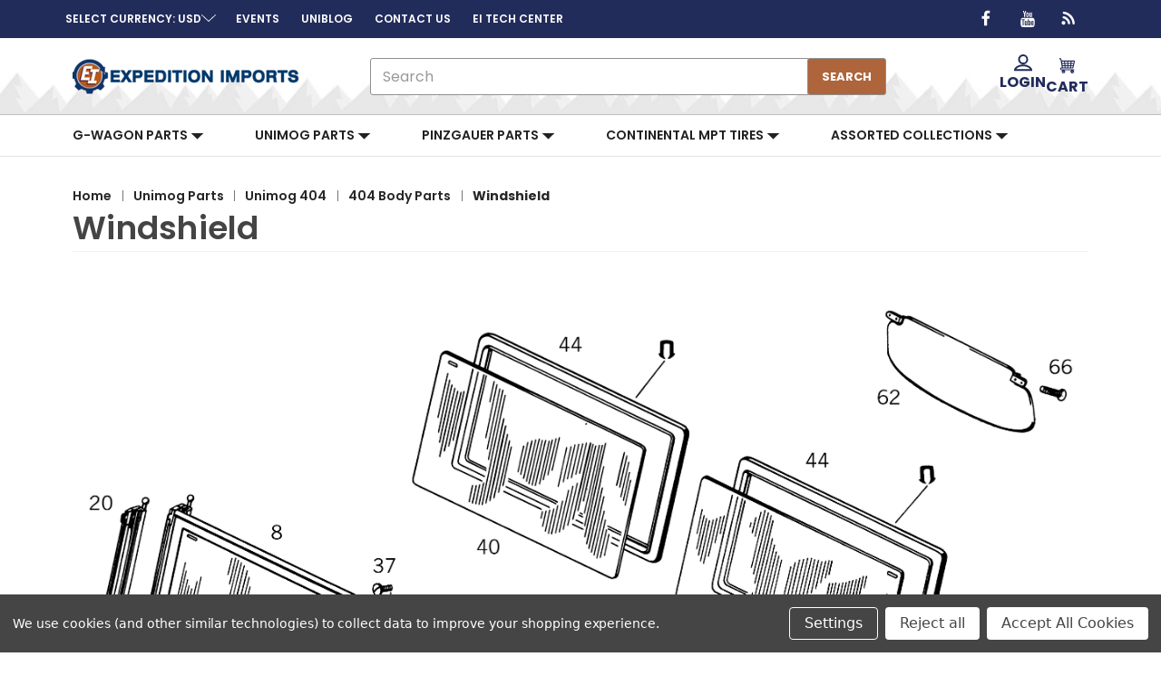

--- FILE ---
content_type: text/html; charset=UTF-8
request_url: https://expedition-imports.com/unimog-parts/unimog-404/404-body-parts/windshield/
body_size: 58329
content:


<!DOCTYPE html>
<html class="no-js" lang="en">
    <head>
        <title>
                Unimog Parts - Unimog 404 - 404 Body Parts - Windshield - EXPEDITION IMPORTS
        </title>
        <link rel="dns-prefetch preconnect" href="https://cdn11.bigcommerce.com/s-6c8xbvj22t" crossorigin><link rel="dns-prefetch preconnect" href="https://fonts.googleapis.com/" crossorigin><link rel="dns-prefetch preconnect" href="https://fonts.gstatic.com/" crossorigin>
        <meta name="keywords" content="Unimog Parts, G-Wagen Parts, Pinzgauer Parts, Continental MPT Tires"><link rel='canonical' href='https://expedition-imports.com/unimog-parts/unimog-404/404-body-parts/windshield/' /><meta name='platform' content='bigcommerce.stencil' />
        
        

            <meta
                name="description"
                content=""
            >



        <link href="https://cdn11.bigcommerce.com/s-6c8xbvj22t/product_images/favicon-32x32.png?t&#x3D;1679485122" rel="shortcut icon">
        <meta name="viewport" content="width=device-width, initial-scale=1">

            <script>!(function(n){function t(e){n.addEventListener(e,B)}function o(e){n.removeEventListener(e,B)}function u(e,n,t){L?C(e,n):(t||u.lazy&&void 0===t?q:S).push(e,n)}function c(e){k.head.appendChild(e)}function i(e,n){z.call(e.attributes)[y](n)}function r(e,n,t,o){return o=(n?k.getElementById(n):o)||k.createElement(e),n&&(o.id=n),t&&(o.onload=t),o}function s(e,n,t){(t=e.src)&&((n=r(m)).rel="preload",n.as=h,n.href=t,(t=e[g](w))&&n[b](w,t),(t=e[g](x))&&n[b](x,t),c(n))}function a(e,n){return z.call((n||k).querySelectorAll(e))}function f(e,n){e.parentNode.replaceChild(n,e)}function l(t,e){a("source,img",t)[y](l),i(t,function(e,n){(n=/^data-(.+)/.exec(e.name))&&t[b](n[1],e.value)}),"string"==typeof e&&e&&(t.className+=" "+e),p in t&&t[p]()}function e(e,n,t){u(function(t){(t=a(e||N))[y](s),(function o(e,n){(e=t[E]())&&((n=r(e.nodeName)).text=e.text,i(e,function(e){"type"!=e.name&&n[b](e.name,e.value)}),n.src&&!n[g]("async")?(n.onload=n.onerror=o,f(e,n)):(f(e,n),o()))})()},n,t)}var d="Defer",m="link",h="script",p="load",v="pageshow",y="forEach",g="getAttribute",b="setAttribute",E="shift",w="crossorigin",x="integrity",A=["mousemove","keydown","touchstart","wheel"],I="on"+v in n?v:p,N=h+"[type=deferjs]",j=n.IntersectionObserver,k=n.document||n,C=n.setTimeout,L=/p/.test(k.readyState),S=[],q=[],z=S.slice,B=function(e,n){for(n=I==e.type?(o(I),L=u,A[y](t),S):(A[y](o),q);n[0];)C(n[E](),n[E]())};e(),u.all=e,u.dom=function(e,n,i,c,r){u(function(t){function o(e){c&&!1===c(e)||l(e,i)}t=!!j&&new j(function(e){e[y](function(e,n){e.isIntersecting&&(t.unobserve(n=e.target),o(n))})},r),a(e||"[data-src]")[y](function(e){e[d]!=u&&(e[d]=u,t?t.observe(e):o(e))})},n,!1)},u.css=function(n,t,e,o,i){u(function(e){(e=r(m,t,o)).rel="stylesheet",e.href=n,c(e)},e,i)},u.js=function(n,t,e,o,i){u(function(e){(e=r(h,t,o)).src=n,c(e)},e,i)},u.reveal=l,n[d]=u,L||t(I)})(this);</script>

        <style>

</style>

            <style id="ysw-inline-css">@charset "UTF-8";[contenteditable=true]:focus,[href]:focus,[tabindex]:not([tabindex="-1"]):focus,button:focus,details:focus,input:focus,select:focus,textarea:focus{outline:2px solid #0f7fff!important;outline-offset:1px!important}input:focus+label{outline:2px solid #0f7fff!important;outline-offset:1px!important}meta.foundation-version{font-family:"/5.5.3/"}meta.foundation-mq-small{font-family:"/only screen/";width:0}meta.foundation-mq-small-only{font-family:"/only screen and (max-width: 551px)/";width:0}meta.foundation-mq-medium{font-family:"/only screen and (min-width:551px)/";width:551px}meta.foundation-mq-medium-only{font-family:"/only screen and (min-width:551px) and (max-width:1000px)/";width:551px}meta.foundation-mq-large{font-family:"/only screen and (min-width:1000px)/";width:1000px}meta.foundation-mq-large-only{font-family:"/only screen and (min-width:1000px) and (max-width:1261px)/";width:1000px}meta.foundation-mq-xlarge{font-family:"/only screen and (min-width:1261px)/";width:1261px}meta.foundation-mq-xlarge-only{font-family:"/only screen and (min-width:1261px) and (max-width:1681px)/";width:1261px}meta.foundation-mq-xxlarge{font-family:"/only screen and (min-width:1681px)/";width:1681px}meta.foundation-data-attribute-namespace{font-family:false}.u-block{display:block!important}.u-inlineBlock{display:inline-block!important;max-width:100%!important}.u-hidden{display:none!important}.u-hiddenVisually{border:0!important;clip:rect(1px,1px,1px,1px)!important;height:1px!important;overflow:hidden!important;padding:0!important;position:absolute!important;width:1px!important}.is-srOnly{border:0!important;clip:rect(1px,1px,1px,1px)!important;height:1px!important;overflow:hidden!important;padding:0!important;position:absolute!important;width:1px!important}.u-textAlignCenter{text-align:center!important}.u-textAlignLeft{text-align:left!important}.u-textAlignRight{text-align:right!important}.u-textBreak{word-wrap:break-word!important}.u-textInheritColor{color:inherit!important}.u-textKern{text-rendering:optimizeLegibility!important;-webkit-font-feature-settings:"kern" 1!important;font-feature-settings:"kern" 1!important;-webkit-font-kerning:normal!important;font-kerning:normal!important}.u-textLead{line-height:1.6!important;font-size:1.1em!important}.u-textNoWrap{white-space:nowrap!important}.u-textTruncate{max-width:100%!important;overflow:hidden!important;text-overflow:ellipsis!important;white-space:nowrap!important;word-wrap:normal!important}.u-fontSmoothing{-moz-osx-font-smoothing:grayscale!important;-webkit-font-smoothing:antialiased!important}/*! normalize.css v3.0.3 | MIT License | github.com/necolas/normalize.css */html{font-family:sans-serif;-ms-text-size-adjust:100%;-webkit-text-size-adjust:100%}body{margin:0}article,aside,details,figcaption,figure,footer,header,hgroup,main,menu,nav,section,summary{display:block}audio,canvas,progress,video{display:inline-block;vertical-align:baseline}audio:not([controls]){display:none;height:0}[hidden],template{display:none}a{background-color:transparent}a:active,a:hover{outline:0}abbr[title]{border-bottom:1px dotted}b,strong{font-weight:700}dfn{font-style:italic}h1{font-size:2em;margin:.67em 0}mark{background:#ff0;color:#000}small{font-size:80%}sub,sup{font-size:75%;line-height:0;position:relative;vertical-align:baseline}sup{top:-.5em}sub{bottom:-.25em}img{border:0}svg:not(:root){overflow:hidden}figure{margin:1em 40px}hr{-webkit-box-sizing:content-box;box-sizing:content-box;height:0}pre{overflow:auto}code,kbd,pre,samp{font-family:monospace,monospace;font-size:1em}button,input,optgroup,select,textarea{color:inherit;font:inherit;margin:0}button{overflow:visible}button,select{text-transform:none}button,html input[type=button],input[type=reset],input[type=submit]{-webkit-appearance:button;cursor:pointer}button[disabled],html input[disabled]{cursor:default}button::-moz-focus-inner,input::-moz-focus-inner{border:0;padding:0}input{line-height:normal}input[type=checkbox],input[type=radio]{-webkit-box-sizing:border-box;box-sizing:border-box;padding:0}input[type=number]::-webkit-inner-spin-button,input[type=number]::-webkit-outer-spin-button{height:auto}input[type=search]{-webkit-appearance:textfield;-webkit-box-sizing:content-box;box-sizing:content-box}input[type=search]::-webkit-search-cancel-button,input[type=search]::-webkit-search-decoration{-webkit-appearance:none}fieldset{border:1px solid silver;margin:0 2px;padding:.35em .625em .75em}legend{border:0;padding:0}textarea{overflow:auto}optgroup{font-weight:700}table{border-collapse:collapse;border-spacing:0}td,th{padding:0}*,:after,:before{-webkit-box-sizing:border-box;box-sizing:border-box}body,html{height:100%}body{background:#fff;color:#333;cursor:auto;margin:0;padding:0;position:relative}body{-moz-osx-font-smoothing:grayscale;-webkit-font-smoothing:antialiased}a:hover{cursor:pointer}figure{margin:0 0 1.5rem}img{display:inline-block;height:auto;max-width:100%;vertical-align:middle}img{-ms-interpolation-mode:bicubic}button{background:0 0;border:0}button:active,button:focus{-webkit-box-shadow:none;box-shadow:none;outline:0}textarea{height:auto;min-height:50px}select{width:100%}blockquote,dd,div,dl,dt,form,h1,h2,h3,h4,h5,h6,li,ol,p,pre,td,th,ul{margin:0;padding:0}html{font-size:13px}@media (min-width:551px){html{font-size:13px}}@media (min-width:1000px){html{font-size:13px}}@media (min-width:1261px){html{font-size:13px}}body{font-family:Poppins,Arial,Helvetica,sans-serif;font-weight:400;line-height:1.5}a{color:#333;line-height:inherit;text-decoration:underline}a:focus,a:hover{color:#757575}p{margin-bottom:1.5rem}h1,h2,h3,h4,h5,h6{color:#444;font-family:Poppins,Arial,Helvetica,sans-serif;font-weight:600;letter-spacing:.25px;margin-bottom:.76923rem}h1 small,h2 small,h3 small,h4 small,h5 small,h6 small{color:#272727;font-size:60%;line-height:0}h1{font-size:28px}h2{font-size:25px}h3{font-size:22px}h4{font-size:20px}h5{font-size:14px}h6{font-size:13px}.subheader{font-weight:400;line-height:24px;margin-bottom:.76923rem}hr{border:solid #e5e5e5;border-width:1px 0 0;clear:both;height:0;margin:2.03846rem 0 1.96154rem}em,i{font-style:italic;line-height:inherit}b,strong{font-weight:700;line-height:inherit}small{font-size:60%;line-height:inherit}dl,ol,ul{list-style-position:outside;margin-bottom:1.5rem}ol ol,ol ul,ul ol,ul ul{margin-left:1.2rem;margin-bottom:0}ul{margin-left:1.15rem}ol{margin-left:1.15rem}dl dt{font-weight:700;margin-bottom:.38462rem}dl dd{margin-bottom:1.5rem}abbr,acronym{border-bottom:1px dotted #ccc;color:#333;cursor:help;font-size:90%;text-transform:uppercase}abbr{text-transform:none}blockquote,blockquote p{font-size:22px;line-height:29px}cite{color:#999;display:block;font-size:1rem}.icon{height:1.23077rem;width:1.23077rem;display:inline-block;vertical-align:middle}.icon svg{display:inline-block;fill:#757575;height:100%;vertical-align:top;width:100%}.inlineList{list-style:none;margin-top:0;margin-bottom:1.30769rem;margin-left:-1.69231rem;margin-right:0;overflow:hidden;padding:0}.inlineList>li{display:block;float:left;list-style:none;margin-left:1.69231rem}.inlineList>li>*{display:block}.table{border:solid 1px #e5e5e5;margin-bottom:2.03846rem;table-layout:auto;width:100%}.table thead{background:#e5e5e5}.table thead tr td,.table thead tr th{font-size:1rem;font-weight:700;padding:.76923rem 1.5rem}.table tr td,.table tr th{padding:.76923rem 1.5rem;text-align:left}.table tbody tr td,.table tbody tr th,.table tfoot tr td,.table tfoot tr th,.table thead tr th,.table tr td{display:table-cell}.table td.table-cell--numericData,.table th.table-header--numericData{text-align:right}.table-thead{border:1px solid #e5e5e5}.table-tfoot{border:1px solid #e5e5e5}.table-tbody tr{border-bottom:1px solid #e5e5e5}.table-tbody tr:last-child{border-bottom:0}.button{-webkit-appearance:none;-moz-appearance:none;border-radius:0;border-style:solid;border-width:1px;cursor:pointer;font-family:Poppins,Arial,Helvetica,sans-serif;font-weight:400;line-height:normal;margin:0 0 1rem;position:relative;text-align:center;text-decoration:none;display:inline-block;background-color:transparent;border-color:#8f8f8f;color:#666;font-size:1rem;padding:.92308rem 2.26923rem;border-radius:3px;outline:0;vertical-align:middle}.button.active,.button.is-active,.button:focus,.button:hover{background-color:transparent;border-color:#474747;color:#333}.button:active{background-color:transparent;border:1px solid #757575;color:#000}.button.active,.button.is-active,.button:focus{outline:0}@media (min-width:481px){.button+.button{margin-left:.76923rem}}.button--primary{background-color:#222c5b;border-color:#222c5b;color:#fff}.button--primary.active,.button--primary.is-active,.button--primary:focus,.button--primary:hover{background-color:#b45c2b;border-color:#b45c2b;color:#fff}.button--primary:active{background-color:#b45c2b;border:1px solid #b45c2b;color:#fff}.button[disabled]{background-color:#ccc;border-color:rgba(0,0,255,0);color:#fff;cursor:default}.button--large{font-size:14px}.button--small{font-size:13px;padding:.53846rem 1.5rem}.button--slab{display:block;width:100%}.button+.button--slab{margin-left:0}.button--icon{font-size:1rem;padding:.76923rem .76923rem}.button--icon svg{fill:#757575}.buttonGroup{display:inline-block}.buttonGroup>.button{border-radius:0;border-right-width:0;float:left;margin-left:0}.buttonGroup>.button:first-child{border-bottom-left-radius:3px;border-top-left-radius:3px}.buttonGroup>.button:last-child{border-bottom-right-radius:3px;border-right-width:1px;border-top-right-radius:3px}.dropdown-menu{display:none;left:-9999px;list-style:none;margin-left:0;position:absolute;background:#e5e5e5;font-size:1rem;height:auto;width:100%;z-index:89;max-width:200px}.dropdown-menu.open{display:block}.dropdown-menu>:first-child{margin-top:0}.dropdown-menu>:last-child{margin-bottom:0}.dropdown-menu--content{display:none;left:-9999px;list-style:none;margin-left:0;position:absolute;background:#e5e5e5;font-size:1rem;height:auto;padding:.76923rem;width:100%;z-index:89;max-width:200px}.dropdown-menu--content.open{display:block}.dropdown-menu--content>:first-child{margin-top:0}.dropdown-menu--content>:last-child{margin-bottom:0}.dropdown-menu-item{cursor:pointer;font-size:1rem;line-height:1.5;margin:0;padding:.38462rem .76923rem}.dropdown-menu-item a{display:block;padding:.38462rem}.dropdown-menu-item a{margin:-.38462rem}.form{margin:0 0 1.5rem}.form-fieldset{border-width:0;margin:0;padding:0}.form-legend{background:0 0;border:solid #999;border-width:0 0 1px;display:block;line-height:32px;margin-bottom:.76923rem;padding:0;width:100%}.form-label{color:#666;cursor:pointer;display:block;font-size:1rem;line-height:1.5;margin-bottom:.53846rem}.form-label small{color:#272727;font-size:.76923rem;text-transform:uppercase;vertical-align:bottom}.form-input{-webkit-appearance:none;-moz-appearance:none;appearance:none;background-color:#fff;border-color:#8f8f8f;border-style:solid;border-width:1px;border-radius:3px;color:#666;display:block;font-family:inherit;font-size:1rem;-moz-osx-font-smoothing:grayscale;-webkit-font-smoothing:antialiased;font-smoothing:antialiased;height:3rem;margin:0;padding:.75rem 1rem;-webkit-transition:border-color .1s ease-out;transition:border-color .1s ease-out;width:100%}.form-input:disabled{background-color:#fff;color:#999;cursor:not-allowed}.form-input[readonly]{background-color:#e5e5e5;border-color:#999;color:#757575;cursor:text}.form-input:focus{border-color:#474747;outline:0}.form-input[rows]{height:auto}.form-input[type=search]{-webkit-box-sizing:border-box;box-sizing:border-box}.form-input::-webkit-input-placeholder{color:#999}.form-input::-ms-clear{height:0;width:0}.form-input::-moz-placeholder{color:#999}.form-input:-ms-input-placeholder{color:#999}.form-select{-webkit-appearance:none!important;-moz-appearance:none!important;background-color:#fff;border-radius:0;background-image:url("[data-uri]");background-position:100% center;background-repeat:no-repeat;border-style:solid;border-width:1px;border-color:#8f8f8f;color:#666;font-family:inherit;font-size:1rem;line-height:normal;padding:.75rem;border-radius:0;cursor:pointer;height:3rem;margin:0;outline:0}.form-select::-ms-expand{display:none}.form-select.radius{border-radius:3px}.form-select:focus{border-color:#474747}.form-select:disabled{background-color:#fff;cursor:not-allowed}.form-select:focus{border-color:#474747}.form-body{background-color:#fff;border:1px solid #999;-webkit-box-shadow:0 1px 2px rgba(255,255,255,.13);box-shadow:0 1px 2px rgba(255,255,255,.13);margin-bottom:1.5rem;max-width:none;padding:1.5rem}.form-row{margin:0 -.75rem;max-width:none;width:auto}.form-row:after,.form-row:before{content:" ";display:table}.form-row:after{clear:both}.form-row .form-field{padding-left:.75rem;padding-right:.75rem;width:100%;float:left;max-width:none}@media (min-width:551px){.form-row--half .form-field{width:50%}.form-row--third .form-field{width:33.33333%}.form-row--quarter .form-field{width:25%}}.form-field{display:block;margin:0 0 2.03846rem;max-width:none}.form-field:after,.form-field:before{content:" ";display:table}.form-field:after{clear:both}.form-select[multiple]{height:auto}.form-select[multiple] option{padding:5px}.form-checkbox,.form-radio{border:0;clip:rect(1px,1px,1px,1px);height:1px;overflow:hidden;padding:0;position:absolute;width:1px}.form-checkbox+.form-label,.form-radio+.form-label{display:inline-block;font-size:1rem;font-weight:400;margin-bottom:.38462rem;padding-left:1.88462rem;position:relative;vertical-align:baseline;width:100%}.form-checkbox+.form-label::after,.form-checkbox+.form-label::before,.form-radio+.form-label::after,.form-radio+.form-label::before{content:"";display:block;position:absolute;-webkit-transition:all 50ms ease-out;transition:all 50ms ease-out}.form-checkbox+.form-label::before,.form-radio+.form-label::before{background-color:#fff;border:solid #8f8f8f;border-width:1px;height:1.23077rem;left:0;top:0;width:1.23077rem}.form-checkbox+.form-label::after,.form-radio+.form-label::after{height:1.07692rem;left:1px;opacity:0;top:1px;-webkit-transform:scale(0);transform:scale(0);width:1.07692rem}.form-checkbox:checked+.form-label::after,.form-radio:checked+.form-label::after{opacity:1;-webkit-transform:scale(1);transform:scale(1)}.form-checkbox[disabled]+.form-label,.form-radio[disabled]+.form-label{cursor:default}.form-checkbox[disabled]+.form-label::before,.form-radio[disabled]+.form-label::before{background-color:#fff}.form-checkbox+.form-label::before{border-radius:3px}.form-checkbox+.form-label::after{background-image:url("data:image/svg+xml;charset=utf8,%3Csvg xmlns='http://www.w3.org/2000/svg' width='24' height='24' viewBox='0 0 24 24'%3E%3Cpath d='M9 16.17L4.83 12l-1.42 1.41L9 19 21 7l-1.41-1.41z' fill='rgba(51, 51, 51, 0.999)' /%3E%3C/svg%3E");background-position:50%;background-repeat:no-repeat;background-size:100%;color:rgba(51,51,51,.999);content:"";font-size:1.07692rem;line-height:1;text-align:center}.form-radio+.form-label::before{border-radius:50%}.form-radio+.form-label::after{background:rgba(51,51,51,.999);border:3px solid #fff;border-radius:1.07692rem}.form-input.has-action{float:left;padding-right:2.84615rem}.form-input.has-action+.button--inputAction{background:0 0;border:0;border-radius:0 0 0 0;float:left;height:2.84615rem;margin:.07692rem 0 0 -2.92308rem;width:2.84615rem}.form-input.has-icon{float:left;padding-right:2.76923rem}.form-input.has-icon+.icon{height:3rem;margin-left:-2.76923rem;width:1.53846rem}.form-prefixPostfix{display:-webkit-box;display:-ms-flexbox;display:flex;-webkit-box-orient:horizontal;-webkit-box-direction:normal;-ms-flex-direction:row;flex-direction:row;-ms-flex-wrap:nowrap;flex-wrap:nowrap}.form-prefixPostfix .form-input{-webkit-box-flex:1;-ms-flex:1;flex:1}.form-prefixPostfix .button{height:3rem}.form-prefixPostfix-input{border-radius:0 0 0 0}.form-prefixPostfix-label{background-color:#fff;border:solid #999;border-width:1px;-webkit-box-flex:1;-ms-flex:1;flex:1;font-weight:300;height:3rem;line-height:normal;max-width:6.92308rem;padding:.75rem;text-align:center}.form-prefixPostfix-label--prefix{border-radius:0 0 0 0;border-width:1px 0 1px 1px}.form-prefixPostfix-label--prefix+.form-input{border-radius:0 0 0 0}.form-prefixPostfix-label--postfix{border-radius:0 0 0 0;border-width:1px 1px 1px 0}.form-prefixPostfix-button--prefix{margin:0 .75rem 0 0}.form-prefixPostfix-button--postfix{margin:0 0 0 .75rem}.switch-checkbox{border:0;clip:rect(1px,1px,1px,1px);height:1px;overflow:hidden;padding:0;position:absolute;width:1px}.switch-checkbox:focus+.switch-toggle{border-color:#757575;-webkit-box-shadow:0 0 4px rgba(117,117,117,.4);box-shadow:0 0 4px rgba(117,117,117,.4)}.switch-toggle{background-color:#757575;border:1px solid #757575;border-radius:2.15385rem;cursor:pointer;display:inline-block;height:2.15385rem;position:relative;-webkit-transition:all .1s ease-out;transition:all .1s ease-out;vertical-align:middle;width:4.61538rem}.switch--important .switch-toggle{background-color:#f1a500;border-color:#f1a500}.switch--checked .switch-toggle{background-color:#008a06;border-color:#008a06}.switch--disabled .switch-toggle{background-color:#e5e5e5;border-color:#999;cursor:default}.switch-toggle::before{background:#fff;border-radius:1.53849rem;-webkit-box-shadow:0 1px 1px rgba(0,0,0,.1);box-shadow:0 1px 1px rgba(0,0,0,.1);content:"";height:1.53849rem;left:.23075rem;position:absolute;top:.23075rem;-webkit-transition:all .1s ease-out;transition:all .1s ease-out;width:1.53849rem}.switch--checked .switch-toggle::before{left:2.69229rem}.switch-label{color:#fff;height:26px;line-height:2.07692;position:absolute;right:.46154rem;text-transform:uppercase;-webkit-transition:all .1s ease-out;transition:all .1s ease-out}.switch--checked .switch-label{font-weight:600;left:.46154rem;right:auto}.switch--disabled .switch-label{color:#757575}.switch-label--icon.icon{height:2rem;width:2rem}.switch-label--icon.icon svg{height:2rem;width:2rem;fill:white}.switch--disabled .switch-label--icon.icon svg{fill:#757575}.switch-description--off{color:#000;margin-right:5px}.switch--checked .switch-description--off{color:#757575}.switch-description--on{color:#757575;margin-left:5px}.switch--checked .switch-description--on{color:#000}.switch-ariaDescription{border:0;clip:rect(1px,1px,1px,1px);height:1px;overflow:hidden;padding:0;position:absolute;width:1px}.form-actions{background:0 0;border:0;text-align:center}@media (min-width:481px){.form-actions{text-align:left}}.form-actions>*{display:inline-block;margin-bottom:1rem;width:100%}@media (min-width:481px){.form-actions>*{vertical-align:baseline;width:auto}}@media (min-width:481px){.form-actions--fixed{background:#fff;border-top:1px solid #999;bottom:0;left:0;padding:1.5rem 2.03846rem;position:fixed;right:0;text-align:right;z-index:20}}.form-input-indicator{height:1.69231rem;width:1.69231rem;float:left;margin:0 0 0 -2.30769rem;position:relative;top:.76923rem}.form-prefixPostfix .form-input-indicator{top:0}.form-input-indicator>svg{fill:#008a06}.form-field-errors{list-style:none;margin-left:0;margin-left:0;clear:both;margin-bottom:0;margin-top:.15385rem}.form-field-errors ol,.form-field-errors ul{list-style:none;margin-bottom:0}.form-inlineMessage{display:inline-block;line-height:24px;margin:.38462rem 0 -.53846rem;width:100%}.form-field--error .form-input,.form-field--success .form-input,.form-field--warning .form-input{float:left}.form-field--success .form-checkbox+.form-label::before,.form-field--success .form-input,.form-field--success .form-prefixPostfix-label,.form-field--success .form-radio+.form-label::before,.form-field--success .form-select{border-color:#008a06}.form-field--success .form-field-error,.form-field--success .form-inlineMessage{color:#008a06}.form-field--success .form-input-indicator>svg{fill:#008a06}.form-field--error .form-checkbox+.form-label::before,.form-field--error .form-input,.form-field--error .form-prefixPostfix-label,.form-field--error .form-radio+.form-label::before,.form-field--error .form-select{border-color:#cc4749}.form-field--error .form-field-error,.form-field--error .form-inlineMessage{color:#cc4749}.form-field--error .form-input-indicator>svg{fill:#cc4749}.form-field--warning .form-checkbox+.form-label::before,.form-field--warning .form-input,.form-field--warning .form-prefixPostfix-label,.form-field--warning .form-radio+.form-label::before,.form-field--warning .form-select{border-color:#f1a500}.form-field--warning .form-field-error,.form-field--warning .form-inlineMessage{color:#f1a500}.form-field--warning .form-input-indicator>svg{fill:#f1a500}.panel{position:relative}.panel-header{background-color:#e5e5e5;margin:0;padding:1.5rem 2.03846rem 0}.panel-title{line-height:1.5;margin:0}.panel-body{margin-bottom:1.5rem;padding:1rem 2.03846rem 1.5rem;background:#e5e5e5}.panel-body>:first-child{margin-top:0}.panel-body>:last-child{margin-bottom:0}.panel-body>:last-child{margin-bottom:0}.breadcrumbs{display:block;list-style:none;margin-left:0;overflow:hidden}.breadcrumb{color:#272727;float:left;font-size:13px;line-height:13px;margin:0;line-height:1.5}.breadcrumb a{color:#272727}.breadcrumb.current{color:#272727;cursor:default}.breadcrumb.current a{color:#272727;cursor:default}.breadcrumb.current:focus,.breadcrumb.current:focus a,.breadcrumb.current:hover,.breadcrumb.current:hover a{text-decoration:none}.breadcrumb.unavailable{color:#999}.breadcrumb.unavailable a{color:#999}.breadcrumb.unavailable a:focus,.breadcrumb.unavailable:focus,.breadcrumb.unavailable:hover,.breadcrumb.unavailable:hover a{color:#999;cursor:not-allowed;text-decoration:none}.breadcrumb:before{color:#272727;content:"/";margin:0;position:relative;top:1px}.breadcrumb:first-child:before{content:" ";margin:0}.breadcrumb::before{margin:0 .53846rem}@media (min-width:481px){.breadcrumb::before{margin:0 .53846rem}}.breadcrumb-label{cursor:pointer}.breadcrumb-label:hover{color:#333;text-decoration:none}.breadcrumb.is-active>.breadcrumb-label{color:#272727;cursor:default}.breadcrumb.is-unavailable>.breadcrumb-label{color:#999;cursor:default}.tabs{border-bottom:1px solid #e5e5e5;margin:0}.tabs:after,.tabs:before{content:" ";display:table}.tabs:after{clear:both}.tab{border-bottom:#fff;display:block;list-style:none;margin:0;padding:0;position:relative}@media (min-width:551px){.tab{float:left}}.tab-title{color:#272727;display:block;font-size:14px;padding:.76923rem 1.53846rem}.tab-title:hover{color:#333}.tab.is-active .tab-title{color:#333;font-weight:700}@media (min-width:551px){.tabs--vertical{border-bottom:0;float:left;margin:0 0 1.5rem;max-width:20%;width:20%}}.tabs--vertical .tab{float:none}.tabs-contents{margin-bottom:1.5rem}.tabs-contents:after,.tabs-contents:before{content:" ";display:table}.tabs-contents:after{clear:both}@media (min-width:551px){.tabs-contents--vertical{float:left;max-width:80%;padding-left:1.5rem;width:80%}.tabs-contents--vertical>.tab-content{padding:0 1.5rem}}.tab-content{display:none;padding:1.5rem 0}.tab-content.is-active{display:block}.no-js .tab-content{display:block;float:none}.navBar:after,.navBar:before{content:" ";display:table}.navBar:after{clear:both}.navBar ol,.navBar ul{list-style:none;margin-left:0;margin:0;padding:0}.navBar ol ol,.navBar ol ul,.navBar ul ol,.navBar ul ul{list-style:none;margin-bottom:0}.navBar ol li,.navBar ul li{margin:0;padding:0}.navBar-section{float:left}.navBar-section:after,.navBar-section:before{content:" ";display:table}.navBar-section:after{clear:both}.navBar-section--alt{float:right;margin-left:1.5rem}.navBar-section+.navBar-section{margin-left:1.5rem}@media (min-width:551px){.navBar-item{float:left}}.navBar-action,.navBar-item{display:block}.navBar-action{color:#000;font-size:14px;padding:.76923rem}.navList:after,.navList:before{content:" ";display:table}.navList:after{clear:both}.navList ol,.navList ul{list-style:none;margin-left:0;margin:0;padding:0}.navList ol ol,.navList ol ul,.navList ul ol,.navList ul ul{list-style:none;margin-bottom:0}.navList ol li,.navList ul li{margin:0;padding:0}.navList-section:after,.navList-section:before{content:" ";display:table}.navList-section:after{clear:both}.navList-section--alt{float:right;margin-left:1.5rem}.navList-section+.navList-section{margin-top:1.5rem}.navList-action,.navList-item{display:block}.navList-action{color:#333;font-size:14px;padding:.15385rem 0}.pagination-list{display:block;margin-left:0}.pagination-list li{color:#272727;font-size:1rem;margin-left:.38462rem}.pagination-list li a,.pagination-list li button{border-radius:3px;-webkit-transition:background-color .3s ease-out;transition:background-color .3s ease-out;background:0 0;color:#272727;display:block;font-size:1em;font-weight:400;line-height:inherit;padding:.30769rem .53846rem}.pagination-list li{display:block}li.pagination-item{cursor:pointer}li.pagination-item:first-child{margin-left:0}li.pagination-item a:hover{color:#333}li.pagination-item--current a,li.pagination-item--current button{color:#333;cursor:default}.alertBox{border-style:none;display:block;font-size:1rem;font-weight:400;margin-bottom:.76923rem;padding:.76923rem 1.15385rem .76923rem 1.15385rem;position:relative;-webkit-transition:opacity .3s ease-out;transition:opacity .3s ease-out;background-color:#e5e5e5;border-color:#e5e5e5;color:#fff}.alertBox .icon{height:1.53846rem;width:1.53846rem}.alertBox .button{margin:0 0 0 .76923rem}.alertBox--info{background-color:#666;border-color:#666;color:#333}.alertBox--info svg{fill:#dfdfdf}.alertBox--success{background-color:#d5ffd8;border-color:#d5ffd8;color:#fff}.alertBox--success svg{fill:#008a06}.alertBox--warning{background-color:#fffdea;border-color:#fffdea;color:#fff}.alertBox--warning svg{fill:#f1a500}.alertBox--error{background-color:#fdd;border-color:#fdd;color:#fff}.alertBox--error svg{fill:#cc4749}.alertBox-column{display:table-cell;text-align:center;vertical-align:middle}.alertBox-icon{padding-right:1.15385rem}.alertBox-message{margin:0;text-align:left;width:100%}.alertBox-heading{margin:0}.alertBox-close{cursor:pointer;padding-left:1.15385rem}.alertBox-close .icon{height:1.53846rem;width:1.53846rem}.alertBox-close svg{fill:#999999}.accordion{margin-bottom:0;border:#e5e5e5 solid;border-width:1px;-webkit-box-shadow:0 1px 2px rgba(255,255,255,.13);box-shadow:0 1px 2px rgba(255,255,255,.13);margin:0 0 1.5rem}.accordion:after,.accordion:before{content:" ";display:table}.accordion:after{clear:both}.accordion-navigation{display:block;margin-bottom:0!important;border:#e5e5e5 solid;border-width:1px 0;cursor:pointer}.accordion-navigation.is-open>a{background:#fff;color:#000}.accordion-navigation>a{background:#fff;color:#333;padding:1.88462rem;display:block;font-family:Poppins,Arial,Helvetica,sans-serif;font-size:1rem}.accordion-navigation>a:hover{background:#e5e5e5}.accordion-navigation .accordion-title{padding:1.5rem 1.88462rem}.accordion-title{font-weight:700;line-height:24px}.accordion-content{display:none;padding:2.03846rem;border:#e5e5e5 solid;border-width:0 0 1px}.accordion-content.is-open{display:block}.accordion-navigation--success .accordion-title,.accordion-navigation--success.is-open>a{color:#008a06}.accordion-navigation--error .accordion-title,.accordion-navigation--error.is-open>a{color:#cc4749}.accordion-navigation--warning .accordion-title,.accordion-navigation--warning.is-open>a{color:#f1a500}body.has-activeModal{overflow:hidden}.modal-background{background:#000;background:rgba(51,51,51,.95);bottom:0;display:none;left:0;position:fixed;right:0;top:0;z-index:1004;left:0}.has-activeModal .modal-background{display:block}.modal{border-radius:0;display:none;position:absolute;top:0;visibility:hidden;width:100%;z-index:1005;left:0;background-color:#fff;padding:2.25rem 2.25rem;border:solid 0 #e5e5e5;-webkit-box-shadow:none;box-shadow:none;max-height:80%;overflow:auto;position:fixed}@media only screen and (max-width:551px){.modal{min-height:100vh}}.modal .column,.modal .columns{min-width:0}.modal>:first-child{margin-top:0}.modal>:last-child{margin-bottom:0}@media only screen and (min-width:551px){.modal{left:0;margin:0 auto;max-width:80%;right:0;width:900px}}@media only screen and (min-width:551px){.modal{top:50%!important}}@media (min-width:551px){.modal{-webkit-transform:translateY(-50%);transform:translateY(-50%)}}.modal--large{max-height:90%;width:1280px}.modal--small{width:500px}.modal-header{border-bottom:1px solid #e5e5e5;padding:1rem 0;position:relative}.modal-header-title{margin:0}.modal-body{padding:3rem 0}.modal-body>:last-child{margin-bottom:0}.modal-footer{border-top:1px solid #e5e5e5;padding:.76923rem 1.5rem;text-align:center}@media (min-width:481px){.modal-footer{text-align:right}}.modal-footer .button{display:block}@media (min-width:481px){.modal-footer .button{display:inline-block;margin-bottom:0}}.modal-footer-link{display:inline-block;font-size:14px;margin:0 0 .76923rem}@media (min-width:481px){.modal-footer-link{display:inline;margin:1.5rem}}.modal-close{color:#666;cursor:pointer;font-size:25px;font-weight:400;line-height:1;position:absolute;top:1.05rem;right:.75rem;-webkit-transform:translateY(none);transform:translateY(none)}.modal-close .icon{height:1.53846rem;width:1.53846rem}@media print{.modal{background:#fff!important;display:none}}.loadingNotification{left:50%;position:fixed;text-align:center;top:3rem;-webkit-transform:translateX(-50%);transform:translateX(-50%);-webkit-transform-style:preserve-3d;transform-style:preserve-3d;-webkit-transition:all .2s ease-out;transition:all .2s ease-out;z-index:500}.loadingNotification.ng-hide-add-active,.loadingNotification.ng-hide-remove{opacity:0;top:3.6rem;-webkit-transform:scale(.9) translateX(-50%);transform:scale(.9) translateX(-50%)}.loadingNotification.ng-hide-remove-active{opacity:1;top:3rem;-webkit-transform:scale(1) translateX(-50%);transform:scale(1) translateX(-50%)}.loadingNotification-label{background:#666;border-radius:3px;color:#fff;display:inline-block;font-size:14px;padding:.38462rem .76923rem}.loadingOverlay-container{min-height:120px;position:relative}.loadingOverlay{background:rgba(51,51,51,.9);bottom:0;height:100%;left:0;opacity:1;position:absolute;right:0;top:0;-webkit-transition:all 250ms ease-out;transition:all 250ms ease-out;width:100%}.loadingOverlay::before{height:3.07692rem;width:3.07692rem;border-radius:3.07692rem;border:solid 2px;border-color:#fff #fff #999 #999;content:"";display:block;left:0;margin:0 auto;position:absolute;right:0;top:50%;-webkit-transform:translateY(-50%) rotate(0);transform:translateY(-50%) rotate(0);-webkit-transform-style:preserve-3d;transform-style:preserve-3d;-webkit-animation:spin .5s infinite cubic-bezier(.69,.31,.56,.83);animation:spin .5s infinite cubic-bezier(.69,.31,.56,.83)}.loadingOverlay.ng-enter,.loadingOverlay.ng-leave.ng-leave-active{opacity:0}.loadingOverlay.ng-enter.ng-enter-active,.loadingOverlay.ng-leave{opacity:1}@-webkit-keyframes spin{0%{-webkit-transform:translateY(-50%) rotate(0);transform:translateY(-50%) rotate(0)}100%{-webkit-transform:translateY(-50%) rotate(360deg);transform:translateY(-50%) rotate(360deg)}}@keyframes spin{0%{-webkit-transform:translateY(-50%) rotate(0);transform:translateY(-50%) rotate(0)}100%{-webkit-transform:translateY(-50%) rotate(360deg);transform:translateY(-50%) rotate(360deg)}}.actionBar{margin:1.5rem 0}.actionBar:after,.actionBar:before{content:" ";display:table}.actionBar:after{clear:both}.actionBar .button{margin-bottom:0}.actionBar .buttonGroup{vertical-align:middle}.actionBar-link{display:block;padding:.76923rem 0}.actionBar-section:after,.actionBar-section:before{content:" ";display:table}.actionBar-section:after{clear:both}@media (min-width:551px){.actionBar-section{float:left}.actionBar-section .form-label{display:inline-block;margin:0 .38462rem 0 0}.actionBar-section .form-input,.actionBar-section .form-select{display:inline-block;width:15.38462rem}}@media (min-width:551px){.actionBar-section--alt{float:right}}.actionBar-item{margin-bottom:1.5rem}@media (min-width:551px){.actionBar-item{display:inline-block;margin-bottom:0;margin-right:1.5rem;vertical-align:middle}.actionBar-item:last-child{margin-right:0}}.card{background-color:transparent;margin-bottom:3rem;padding:0 0}.card-figure{background-color:#fff;margin-bottom:0;padding:0 0;position:relative}.card-image{border:1px solid #999;width:100%}.card-figcaption{bottom:0;height:100%;left:0;opacity:0;position:absolute;right:0;text-align:center;top:0}.card-figcaption:hover{opacity:1}.card-figcaption-action{display:block;height:100%}.card-figcaption-body{position:relative;top:50%;-webkit-transform:translateY(-50%);transform:translateY(-50%);-webkit-transform-style:preserve-3d;transform-style:preserve-3d}.card-figcaption-body>:first-child{margin-top:0}.card-figcaption-body>:last-child{margin-bottom:0}.card-figcaption-body .card-text{color:#272727}.card-figcaption-button{background-color:rgba(255,255,255,.9);color:#333}.card-figcaption-button:hover{background-color:#fff;color:#333}.card-body{padding:.76923rem 0 0}.card-body>:first-child{margin-top:0}.card-body>:last-child{margin-bottom:0}.card-body .card-text{color:#272727}.card-surTitle{float:right;margin-left:1.5rem;max-width:40%;text-align:right}.card-footer{background-color:transparent;margin:0}.card-footer:after,.card-footer:before{content:" ";display:table}.card-footer:after{clear:both}.card-button{margin-bottom:0}.aria-description--hidden{height:1px;left:0;margin-left:-10000px;overflow:hidden;position:absolute;top:0;width:1px}.slick-slider{position:relative;display:block;-webkit-box-sizing:border-box;box-sizing:border-box;-webkit-touch-callout:none;-webkit-user-select:none;-moz-user-select:none;-ms-user-select:none;user-select:none;-ms-touch-action:pan-y;touch-action:pan-y;-webkit-tap-highlight-color:transparent}.slick-list{position:relative;overflow:hidden;display:block;margin:0;padding:0}.slick-list:focus{outline:0}.slick-list.dragging{cursor:pointer;cursor:hand}.slick-slider .slick-list,.slick-slider .slick-track{-webkit-transform:translate3d(0,0,0);transform:translate3d(0,0,0)}.slick-track{position:relative;left:0;top:0;display:block;margin-left:auto;margin-right:auto}.slick-track:after,.slick-track:before{content:"";display:table}.slick-track:after{clear:both}.slick-loading .slick-track{visibility:hidden}.slick-slide{float:left;height:100%;min-height:1px;display:none}[dir=rtl] .slick-slide{float:right}.slick-slide img{display:block}.slick-slide.slick-loading img{display:none}.slick-slide.dragging img{pointer-events:none}.slick-initialized .slick-slide{display:block}.slick-loading .slick-slide{visibility:hidden}.slick-vertical .slick-slide{display:block;height:auto;border:1px solid transparent}.slick-arrow.slick-hidden{display:none}.slick-loading .slick-list{background:#fff center center no-repeat}.slick-next,.slick-prev{position:absolute;display:block;height:20px;width:20px;line-height:0;font-size:0px;cursor:pointer;background:0 0;color:transparent;top:50%;-webkit-transform:translate(0,-50%);transform:translate(0,-50%);padding:0;border:none;outline:0}.slick-next:focus,.slick-next:hover,.slick-prev:focus,.slick-prev:hover{outline:0;background:0 0;color:transparent}.slick-next:focus:before,.slick-next:hover:before,.slick-prev:focus:before,.slick-prev:hover:before{opacity:.8}.slick-next.slick-disabled:before,.slick-prev.slick-disabled:before{opacity:.6}.slick-next:before,.slick-prev:before{font-family:inherit;font-size:20px;line-height:1;color:#8f8f8f;opacity:1;-webkit-font-smoothing:antialiased;-moz-osx-font-smoothing:grayscale}.slick-prev{left:-25px}[dir=rtl] .slick-prev{left:auto;right:-25px}.slick-prev:before{content:""}[dir=rtl] .slick-prev:before{content:""}.slick-next{right:-25px}[dir=rtl] .slick-next{left:-25px;right:auto}.slick-next:before{content:""}[dir=rtl] .slick-next:before{content:""}.slick-dotted.slick-slider{margin-bottom:30px}.slick-dots{position:absolute;bottom:-25px;list-style:none;display:block;text-align:center;padding:0;margin:0;width:100%}.slick-dots li{position:relative;display:inline-block;height:20px;width:20px;margin:0 5px;padding:0;cursor:pointer}.slick-dots li button{border:0;background:0 0;display:block;height:20px;width:20px;outline:0;line-height:0;font-size:0px;color:transparent;padding:5px;cursor:pointer}.slick-dots li button:focus,.slick-dots li button:hover{outline:0}.slick-dots li button:focus:before,.slick-dots li button:hover:before{opacity:.8}.slick-dots li button:before{position:absolute;top:0;left:0;content:"";width:20px;height:20px;font-family:inherit;font-size:60px;line-height:20px;text-align:center;color:#333;opacity:.6;-webkit-font-smoothing:antialiased;-moz-osx-font-smoothing:grayscale}.slick-dots li.slick-active button:before{color:#222c5b;opacity:1}.slick-next,.slick-prev{background-color:#fff;background-color:rgba(255,255,255,.9);border:1px solid #fff;height:4.69231rem;margin-top:-1.15385rem;padding:.76923rem;width:3.07692rem;z-index:1}.slick-next::before,.slick-prev::before{background-position:50%;background-repeat:no-repeat;background-size:100%;display:block;height:3.15385rem;width:1.53846rem}.slick-next:focus,.slick-next:hover,.slick-prev:focus,.slick-prev:hover{background-color:#fff;background-color:rgba(255,255,255,.9);background-position:50%;background-repeat:no-repeat;background-size:100%}.slick-next{right:-5px}@media (min-width:1261px){.slick-next{right:-3.38462rem}}.slick-next::before{background-image:url("data:image/svg+xml;charset=utf8,%3Csvg xmlns='http://www.w3.org/2000/svg' width='24' height='42' viewBox='0 0 24 42'%3E%3Cpath d='M1.45679 1.00746147l21 20.02482143L1.50885 41.0074615' stroke='%238f8f8f' stroke-width='2' stroke-linecap='round' stroke-linejoin='round' fill='none' fill-rule='evenodd' /%3E%3C/svg%3E")}.slick-next:hover::before{background-image:url("data:image/svg+xml;charset=utf8,%3Csvg xmlns='http://www.w3.org/2000/svg' width='24' height='42' viewBox='0 0 24 42'%3E%3Cpath d='M1.45679 1.00746147l21 20.02482143L1.50885 41.0074615' stroke='%23474747' stroke-width='2' stroke-linecap='round' stroke-linejoin='round' fill='none' fill-rule='evenodd' /%3E%3C/svg%3E")}.slick-prev{left:-5px}@media (min-width:1261px){.slick-prev{left:-3.38462rem}}.slick-prev::before{background-image:url("data:image/svg+xml;charset=utf8,%3Csvg xmlns='http://www.w3.org/2000/svg' width='24' height='42' viewBox='0 0 24 42'%3E%3Cpath d='M22.4572074 1.00746147l-21 20.02482143 20.9479397 19.9751786' stroke='%238f8f8f' stroke-width='2' stroke-linecap='round' stroke-linejoin='round' fill='none' fill-rule='evenodd' /%3E%3C/svg%3E")}.slick-prev:hover::before{background-image:url("data:image/svg+xml;charset=utf8,%3Csvg xmlns='http://www.w3.org/2000/svg' width='24' height='42' viewBox='0 0 24 42'%3E%3Cpath d='M22.4572074 1.00746147l-21 20.02482143 20.9479397 19.9751786' stroke='%23474747' stroke-width='2' stroke-linecap='round' stroke-linejoin='round' fill='none' fill-rule='evenodd' /%3E%3C/svg%3E")}.slick-slide img{display:block;width:100%}.slick-dots{margin:0}.slick-dots li{height:2.46154rem;width:2.46154rem;margin:0;padding:.38462rem}.slick-dots li button,.slick-dots li button::before{height:1.15385rem;width:1.15385rem;border-radius:50%}.slick-dots li button{border:1px solid #333;display:inline-block;margin:0;padding:0;position:relative;text-align:center;vertical-align:middle;background-color:#fff}.slick-dots li button:hover::before{background:#333}.slick-dots li button::before{display:block;left:-1px;top:-1px;-webkit-transition:background .1s ease-out;transition:background .1s ease-out}.slick-dots li.slick-active button::before{background:#222c5b}.productView .slick-dots{position:relative}.slick-disabled{cursor:default;opacity:.1}.slick-track{-webkit-backface-visibility:hidden;backface-visibility:hidden;-webkit-perspective:1000px;perspective:1000px}div.slick-slider{min-width:100%;width:1px}.carousel-tooltip{display:none;height:1px;margin-top:10px;position:relative}.carousel-tooltip::before{border-color:transparent transparent #313440 transparent;border-style:solid;border-width:.76923rem;content:" ";position:absolute;right:0;top:50%}.carousel-tooltip::after{background-color:#313440;border-radius:.61538rem;color:#fff;content:attr(aria-label);cursor:default;font-size:1rem;padding:.30769rem .46154rem;position:absolute;right:0;top:100%;white-space:nowrap}.carousel-tooltip::after,.carousel-tooltip::before{display:none}.carousel-tooltip:focus::after,.carousel-tooltip:focus::before{display:block}@media (min-width:551px){.carousel-tooltip{display:block}}.carousel-tooltip::after{padding:15px 10px;top:10px}.slick-dots button:focus .carousel-tooltip::after,.slick-dots button:focus .carousel-tooltip::before,.slick-next:focus .carousel-tooltip::after,.slick-next:focus .carousel-tooltip::before,.slick-prev:focus .carousel-tooltip::after,.slick-prev:focus .carousel-tooltip::before{display:block}.slick-next .carousel-tooltip::before,.slick-prev .carousel-tooltip::before{top:-7px}.slick-prev .carousel-tooltip::before{right:-2px}.slick-prev .carousel-tooltip::after{left:-5px;right:auto}.slick-next .carousel-tooltip::after{right:-5px}.slick-dots button .carousel-tooltip{margin-top:25px}.slick-dots button .carousel-tooltip::after,.slick-dots button .carousel-tooltip::before{right:50%;-webkit-transform:translateX(50%);transform:translateX(50%)}.slick-dots button .carousel-tooltip::before{top:-7px}.carousel-play-pause-button{background-color:#fff;background-color:rgba(255,255,255,.9);border:1px solid #fff;bottom:.53846rem;color:#8f8f8f;display:none;font-size:14px;font-weight:700;height:32px;left:15px;line-height:1.25;max-width:60px;min-width:60px;overflow:hidden;position:absolute;text-overflow:ellipsis;-webkit-transition:color .1s ease-out;transition:color .1s ease-out;white-space:nowrap;z-index:5}@media (min-width:551px){.carousel-play-pause-button{font-size:18px;max-width:150px}}@media (min-width:1000px){.carousel-play-pause-button{bottom:1.5rem;left:25px}}.carousel-play-pause-button:hover{color:#474747}@media (min-width:375px){.carousel-play-pause-button{max-width:90px;min-width:80px}}body,html{height:auto}body{padding-top:55px}@media (min-width:1000px){body{padding-top:0}}figure{margin-bottom:2.03846rem;margin-top:2.03846rem}figure>figcaption{margin-bottom:-.53846rem}figcaption{color:#999;margin-top:.76923rem}body{font-size:1rem;font-weight:400}h1,h2,h3,h4,h5,h6{font-weight:600;margin-top:2.26923rem}h5,h6{text-transform:uppercase}a{-webkit-transition:color .15s ease;transition:color .15s ease}cite{line-height:1.5;margin:.53846rem 0 0}.page-heading{margin:0 0 3rem;text-align:center;font-size:24px;line-height:34px}@media (min-width:1000px){.page-heading{font-size:36px;line-height:50px}}h1{font-size:28px}h2{font-size:25px}h3{font-size:22px}h4{font-size:20px}h5{font-size:14px}h6{font-size:13px}.definitionList:after,.definitionList:before{content:" ";display:table}.definitionList:after{clear:both}.definitionList-key{color:#272727;float:left;font-weight:400;margin:0 .38462rem 0 0}.definitionList-value{margin:0}.form-select{-webkit-appearance:none;-moz-appearance:none;appearance:none;background-image:url("data:image/svg+xml;charset=utf8,%3Csvg xmlns='http://www.w3.org/2000/svg' width='24' height='24' viewBox='0 0 24 24'%3E%3Cpath d='M16.59 8.59L12 13.17 7.41 8.59 6 10l6 6 6-6z' fill='rgba(117, 117, 117, 0.999)' /%3E%3C/svg%3E");background-position:right .53846rem top .69231rem;border-radius:3px;padding:.75rem 3rem .75rem 1rem}.form-label small{float:right;margin-top:.38462rem}.form-label--inlineSmall small{color:#272727;float:none;font-size:inherit;font-weight:400;margin-left:.38462rem;text-transform:none}.table{margin-top:2.03846rem}.table td+td{border-left:1px solid #e5e5e5}.table .table-alignCenter{text-align:center}.table .table-alignRight{text-align:right}.table-actions{margin:1.5rem;text-align:center}.table-actions .form{margin-bottom:0}.table-actions .button{display:block;margin-left:0;margin-right:0;width:100%}@media (min-width:551px){.table-actions .button{display:inline-block;margin-bottom:0;width:auto}}@media (min-width:551px){.table-actions .button+.button{margin-left:.38462rem}}.table--line{border-color:#e5e5e5;border-width:0 0 1px}.table--line .table-thead{background-color:#fff;border-color:#e5e5e5;border-width:0 0 1px}.table--line .table-thead tr th{padding-left:0;padding-right:0}@media (min-width:551px){.table--line .table-thead tr th{text-align:center}.table--line .table-thead tr th:first-child{text-align:left}.table--line .table-thead tr th:last-child{text-align:right}}.table--line .table-thead tr th+th{padding-left:1.5rem}.table--line tr{border-color:1px solid #e5e5e5}.table--line tr td{display:block;padding-left:0;padding-right:0}@media (min-width:551px){.table--line tr td{text-align:center}.table--line tr td:first-child{text-align:left}.table--line tr td:last-child{text-align:right}}.table--line tr td+td{padding-left:1.5rem}.table--line td+td{border-left:0}.dropdown{left:-9999px;outline:0;position:absolute}.dropdown-menu{z-index:500}.dropdown-menu.is-loading .loadingOverlay{background:0 0;padding:4.5rem 0;position:relative}.dropdown-menu.is-open{display:block}.dropdown-menu .button:focus{z-index:5}.dropdown-menu-item{text-align:left}.dropdown-menu-item:first-child>a{padding-top:.76923rem}.dropdown-menu-item:last-child>a{padding-bottom:1rem}.dropdown-menu-item>a{margin:0;padding:.23077rem 1.15385rem;text-decoration:none}.form-wishlist{position:relative}@media (min-width:551px){.form-wishlist{float:left;padding:0 .76923rem;width:50%}}@media (min-width:1000px){.form-wishlist{padding:0;width:auto}}@media (min-width:1261px){.form-wishlist{display:inline-block;margin-top:1rem}}.form-wishlist .button{width:100%}@media (min-width:1000px){.form-wishlist .button{width:auto}}@media (min-width:1261px){.form-wishlist .button{margin-right:.76923rem}}.dropdown-menu-button{width:100%}.dropdown-menu-button.is-open{border-bottom-left-radius:0;border-bottom-right-radius:0}.dropdown-menu-button.is-open .button{color:#272727}.dropdown-menu-button .icon{float:right;margin-left:10px}.dropdown-menu-button .icon svg{fill:#FFFFFF}.dropdown-menu-button:focus .icon svg,.dropdown-menu-button:hover .icon svg{fill:#757575}.dropdown-menu-button:focus{z-index:10}#wishlist-dropdown.is-open{background:0 0;left:auto!important;max-width:none!important;width:100%!important}#wishlist-dropdown.is-open svg{fill:#FFFFFF}@media (min-width:551px){#wishlist-dropdown.is-open{padding-right:20px}}@media (min-width:1000px){#wishlist-dropdown.is-open{padding-right:0}}@media (min-width:1261px){#wishlist-dropdown.is-open{padding-right:11px}}#wishlist-dropdown.is-open:focus{outline:0}#wishlist-dropdown.is-open [data-wishlist]{border-top:0;margin-bottom:0;width:100%}#wishlist-dropdown.is-open .button{background-color:#fff;border-top-left-radius:0;border-top-right-radius:0;width:100%;color:#272727}#wishlist-dropdown.is-open .button:focus,#wishlist-dropdown.is-open .button:hover{color:#af653b}#wishlist-dropdown.is-open .button--has-items{font-weight:700}#wishlist-dropdown.is-open li:not(:last-child) .button{border-bottom:0;border-radius:0;border-top:0;margin-bottom:0}.modal{left:50%;margin:0;max-height:90%;max-width:95%;min-height:240px;outline:0;overflow:hidden;padding:0;top:50%!important;-webkit-transform:translate(-50%,-50%);transform:translate(-50%,-50%)}.modal .form-field{position:relative}@media (min-width:1261px){.modal--large{width:1280px}}.modal-header{padding-left:2.25rem;padding-right:3.21154rem}.modal-header-title{font-size:22px;text-align:center}@media (min-width:1000px){.modal-header-title{font-size:25px}}.modal-close{height:2.46154rem;width:2.46154rem;color:#757575;font-size:26px;line-height:2.46154rem;padding:0;position:absolute;text-align:center;text-decoration:none;z-index:50}.modal-close::before{border-color:transparent transparent #313440 transparent;border-style:solid;border-width:.76923rem;content:" ";position:absolute;right:0;top:50%}.modal-close::after{background-color:#313440;border-radius:.61538rem;color:#fff;content:attr(title);cursor:default;font-size:1rem;padding:.30769rem .46154rem;position:absolute;right:0;top:100%;white-space:nowrap}.modal-close::after,.modal-close::before{display:none}.modal-close:focus::after,.modal-close:focus::before{display:block}@media (min-width:1000px){.modal-close{font-size:32px}}.modal-close:hover{color:#999}.modal-close::before{right:50%;-webkit-transform:translateX(50%);transform:translateX(50%)}.modal-close::after{right:50%;-webkit-transform:translateX(.76923rem);transform:translateX(.76923rem)}.modal-body{overflow:auto;-webkit-overflow-scrolling:touch;padding:2.25rem 2.25rem}.modal--alert{background-color:#fff!important;border-radius:4px;font-family:Poppins,Arial,Helvetica,sans-serif;padding:40px 20px 20px;text-align:center}.modal--alert .alert-icon{border:.25em solid transparent;border-radius:50%;-webkit-box-sizing:content-box;box-sizing:content-box;cursor:default;display:-webkit-box;display:-ms-flexbox;display:flex;font-family:inherit;height:5em;-webkit-box-pack:center;-ms-flex-pack:center;justify-content:center;line-height:5em;margin:1.25em auto 1.875em;position:relative;-webkit-user-select:none;-moz-user-select:none;-ms-user-select:none;user-select:none;width:5em}.modal--alert .error-icon{-webkit-animation:animate-icon .5s;animation:animate-icon .5s;border-color:#f27474;color:#f27474}.modal--alert .error-icon .icon-content{-webkit-animation:animate-icon-content .5s;animation:animate-icon-content .5s;-webkit-box-flex:1;-ms-flex-positive:1;flex-grow:1;position:relative}.modal--alert .error-icon .icon-content .line{background-color:#f27474;border-radius:.125em;display:block;height:.3125em;position:absolute;top:2.3125em;width:2.9375em}.modal--alert .error-icon .icon-content .line-left{left:1.0625em;-webkit-transform:rotate(45deg);transform:rotate(45deg)}.modal--alert .error-icon .icon-content .line-right{right:1em;-webkit-transform:rotate(-45deg);transform:rotate(-45deg)}.modal--alert .warning-icon{-webkit-animation:animate-icon .5s;animation:animate-icon .5s;border-color:#facea8;color:#f8bb86}.modal--alert .warning-icon .icon-content{-webkit-box-align:center;-ms-flex-align:center;align-items:center;-webkit-animation:animate-icon-content .5s;animation:animate-icon-content .5s;display:-webkit-box;display:-ms-flexbox;display:flex;font-size:3.75em}.modal--alert .modal-content{color:#333;font-size:1.15385rem}.modal--alert .button-container{margin:25px 0 0}.modal--alert .button-container .confirm{background-color:#222c5b;border-color:#222c5b;color:#fff}.modal--alert .button-container .confirm:focus,.modal--alert .button-container .confirm:hover{background-color:#b45c2b;border-color:#b45c2b;color:#fff}.modal--alert .button-container .confirm:active{background-color:#b45c2b;border-color:#b45c2b;color:#fff}.hide-content{opacity:0}@-webkit-keyframes animate-icon{0%{opacity:0;-webkit-transform:rotateX(100deg);transform:rotateX(100deg)}100%{opacity:1;-webkit-transform:rotateX(0);transform:rotateX(0)}}@keyframes animate-icon{0%{opacity:0;-webkit-transform:rotateX(100deg);transform:rotateX(100deg)}100%{opacity:1;-webkit-transform:rotateX(0);transform:rotateX(0)}}@-webkit-keyframes animate-icon-content{0%{margin-top:1.625em;opacity:0;-webkit-transform:scale(.4);transform:scale(.4)}50%{margin-top:1.625em;opacity:0;-webkit-transform:scale(.4);transform:scale(.4)}80%{margin-top:-.375em;-webkit-transform:scale(1.15);transform:scale(1.15)}100%{margin-top:0;opacity:1;-webkit-transform:scale(1);transform:scale(1)}}@keyframes animate-icon-content{0%{margin-top:1.625em;opacity:0;-webkit-transform:scale(.4);transform:scale(.4)}50%{margin-top:1.625em;opacity:0;-webkit-transform:scale(.4);transform:scale(.4)}80%{margin-top:-.375em;-webkit-transform:scale(1.15);transform:scale(1.15)}100%{margin-top:0;opacity:1;-webkit-transform:scale(1);transform:scale(1)}}ol.breadcrumbs{display:none;font-size:0;overflow:visible;text-align:center}@media (min-width:551px){ol.breadcrumbs{display:block}}.breadcrumb{display:inline-block;float:none;margin-right:.25rem;font-size:14px}.breadcrumb .breadcrumb-label{text-decoration:none;font-weight:600}.breadcrumb.is-active>.breadcrumb-label{cursor:pointer;font-weight:700}.breadcrumb:not(:first-child)::before{border-right:.1em solid #757575;content:"";display:inline-block;height:.8em;margin:0 8px}.panel-title{font-size:20px}.panel--large .panel-body{margin-bottom:2.03846rem;padding:2.03846rem}.pagination-list{font-size:0;margin-bottom:1.5rem;text-align:center}.pagination-list:after,.pagination-list:before{content:" ";display:table}.pagination-list:after{clear:both}.pagination-list .pagination-item{display:inline-block}.pagination-item{border:1px solid transparent;line-height:1}.pagination-item .pagination-link{text-decoration:none;-webkit-transition:all .2s ease;transition:all .2s ease}.pagination-item .pagination-link:hover{color:#333}.pagination-item.pagination-item--current{border-color:#e5e5e5;border-radius:3px;margin:0 .38462rem 0 .76923rem}.pagination-item.pagination-item--next>a,.pagination-item.pagination-item--previous>a{color:#333}.pagination-item.pagination-item--next>a:hover,.pagination-item.pagination-item--previous>a:hover{color:#757575}.pagination-item.pagination-item--next>a:hover .icon>svg,.pagination-item.pagination-item--previous>a:hover .icon>svg{fill:#757575}.pagination-item--next .icon,.pagination-item--previous .icon{height:1.53846rem;margin-top:-.15385rem;width:1.53846rem}.pagination-item--previous{float:left}.pagination-item--previous .icon{margin-left:-.92308rem}.pagination-item--next{float:right}.pagination-item--next .icon{margin-right:-.92308rem}.pagination-list--small{position:relative}.pagination-list--small .pagination-item{color:#272727;cursor:inherit;line-height:1.5}.pagination-list--small .pagination-link{padding:0 .38462rem}.pagination-list--small .pagination-item--next,.pagination-list--small .pagination-item--previous{position:absolute;top:0}.pagination-list--small .pagination-item--previous{left:0}.pagination-list--small .pagination-item--next{right:0}.button{line-height:1rem;-webkit-transition:all .15s ease;transition:all .15s ease;background-color:#af653b;font-weight:700;color:#fff}.button+.button{margin-left:0}@media (min-width:1000px){.button+.button{margin-left:.76923rem}}.button[disabled]{cursor:not-allowed}.button--icon svg{fill:#757575}.button--primary{background-color:#222c5b}.button--primary:hover{background-color:#b45c2b}.button--secondary{padding:13px 15px}.button--secondary:hover{background-color:#fff;color:#272727}.tab{border-top:1px solid #e5e5e5;float:none}@media (min-width:1000px){.tab{border-top-color:#fff;float:left}}.tab.is-active{border-left-color:#fff;border-right-color:#fff}@media (min-width:551px){.tab.is-active{margin-bottom:-1px}}@media (min-width:1000px){.tab.is-active{border:1px solid #e5e5e5;border-bottom:1px solid #fff}}.tab-title{padding:1.15385rem 0;text-align:center;text-decoration:none}@media (min-width:551px){.tab-title{text-align:left}}@media (min-width:1000px){.tab-title{padding:.76923rem 1.5rem}}@media (min-width:1261px){.tab-title{padding:.84615rem 1.38462rem}}.tab-content.has-jsContent{display:block;height:0;overflow:hidden;padding:0;visibility:hidden}.tab-content.has-jsContent.is-active{height:auto;overflow:visible;padding:1.5rem 0;visibility:visible}@media (min-width:551px){.tab-content .productReview{width:50%}}@media (min-width:1000px){.tab-content .productReview{width:33.33333%}}@media (min-width:1261px){.tab-content .productReview{width:50%}}.tab-content .productReviews{border-top:0}.accordion{border-radius:3px;-webkit-box-shadow:none;box-shadow:none}.accordion .navList{margin-bottom:0}.accordion-content{border:0}.accordion-content .form:only-child{margin-bottom:0}.accordion-title{color:#444;font-family:Montserrat,Arial,Helvetica,sans-serif;font-size:1.15385rem;margin:0}.accordion-navigation{-webkit-box-align:center;-ms-flex-align:center;align-items:center;display:-webkit-box;display:-ms-flexbox;display:flex;-webkit-box-orient:horizontal;-webkit-box-direction:normal;-ms-flex-direction:row;flex-direction:row;-webkit-box-pack:justify;-ms-flex-pack:justify;justify-content:space-between;padding-right:1rem;position:relative;text-decoration:none;width:100%}@media (min-width:1000px){.accordion--navList{border:0}}@media (min-width:1000px){.sidebarBlock+.accordion--navList{margin-top:2.03846rem}}@media (min-width:1000px){.accordion--navList .accordion-block{margin-top:2.03846rem}}.accordion--navList .accordion-content{padding:1rem}@media (min-width:1000px){.accordion--navList .accordion-content{padding:0}}@media (min-width:1000px){.accordion--navList .accordion-navigation{background-position:right 0 top 50%;border:0;margin-bottom:.76923rem!important;padding:0}}.accordion--navList .accordion-title{font-weight:400;padding:1rem;text-decoration:none;text-transform:inherit}@media (min-width:1000px){.accordion--navList .accordion-title{padding:0}}.accordion--navList .accordion-indicator{fill:#999999}.accordion-block:first-child{margin-top:0}.accordion-block:first-child .accordion-navigation{border-radius:3px 3px 0 0}.accordion-block:last-child .accordion-content,.accordion-block:last-child .accordion-navigation{border-radius:0 0 3px 3px}.accordion-block:last-child .accordion-navigation{border-bottom-width:0}.accordion-block:last-child .accordion-navigation.is-open{border-bottom-width:1px;border-radius:0}.accordion-nav-clear-holder{position:relative}.facetedSearch-clearLink{color:#272727;position:absolute;right:40px;top:50%;-webkit-transform:translateY(-50%);transform:translateY(-50%)}@media (min-width:1000px){.facetedSearch-clearLink{right:20px;top:3px;-webkit-transform:none;transform:none}}.facetedSearch-clearLink:hover{color:#333}ul.inlineList{overflow:visible}ul.inlineList:after,ul.inlineList:before{content:" ";display:table}ul.inlineList:after{clear:both}.inlineList--labels{margin-bottom:0;margin-left:-.76923rem}.inlineList--labels>li{margin-bottom:.76923rem;margin-left:.76923rem}.alertBox{border-radius:4px;color:#333}.alertBox-icon .icon{height:1.92308rem;width:1.92308rem}.alertBox--info{background-color:#707070;color:#fff}.alertBox--info .alertBox-close svg{fill:#dfdfdf}.form--hiddenLabels .form-label{border:0;clip:rect(1px,1px,1px,1px);height:1px;overflow:hidden;padding:0;position:absolute;width:1px}.form-inlineMessage{display:block}.form-field--error .form-input{float:none}.form-field--error .form-inlineMessage::before{background:url("data:image/svg+xml;charset=utf8,%3Csvg xmlns='http://www.w3.org/2000/svg' width='24' height='24' viewBox='0 0 24 24'%3E%3Cpath d='M19 6.41L17.59 5 12 10.59 6.41 5 5 6.41 10.59 12 5 17.59 6.41 19 12 13.41 17.59 19 19 17.59 13.41 12z' fill='rgba(204, 71, 73, 0.999)' /%3E%3C/svg%3E") no-repeat;background-size:100%;content:"";display:inline-block;height:1.07692rem;left:-.15385rem;margin-right:.07692rem;position:relative;top:.23077rem;width:1.07692rem}.form-field--success .form-input[type=text]{padding-right:3rem;background-image:url("data:image/svg+xml;charset=utf8,%3Csvg xmlns='http://www.w3.org/2000/svg' width='24' height='24' viewBox='0 0 24 24'%3E%3Cpath d='M9 16.17L4.83 12l-1.42 1.41L9 19 21 7l-1.41-1.41z' fill='rgba(0, 138, 6, 0.999)' /%3E%3C/svg%3E");background-position:right .69231rem center;background-repeat:no-repeat}.form-field--success .form-input[name=credit_card_number]{background-position:right 2.26923rem center}.form-field--success .form-input[name=cvv]{background-position:right 2.26923rem center}.form-checkbox+.form-label:last-child,.form-radio+.form-label:last-child{display:block;margin-bottom:-.30769rem}.form-checkbox+.form-label::after,.form-radio+.form-label::after{top:.30769rem}.form-checkbox+.form-label::before,.form-radio+.form-label::before{top:.23077rem}.form-option-wrapper{display:inline-block;position:relative}.form-option-wrapper .form-checkbox,.form-option-wrapper .form-radio{bottom:.5rem;left:.5rem}.form-actions{margin:0 auto;max-width:92.30769rem;width:100%;display:block;text-align:center}.form-actions:after,.form-actions:before{content:" ";display:table}.form-actions:after{clear:both}@media (min-width:551px){.form-actions{margin-top:1.5rem}}.form-actions .button,.form-actions a,.form-actions input{vertical-align:top;width:100%}@media (min-width:551px){.form-actions .button,.form-actions a,.form-actions input{margin-bottom:0;width:auto}}.form-actions .button+.button,.form-actions .button+a,.form-actions .button+input,.form-actions a+.button,.form-actions a+a,.form-actions a+input,.form-actions input+.button,.form-actions input+a,.form-actions input+input{margin-top:.76923rem}@media (min-width:551px){.form-actions .button+.button,.form-actions .button+a,.form-actions .button+input,.form-actions a+.button,.form-actions a+a,.form-actions a+input,.form-actions input+.button,.form-actions input+a,.form-actions input+input{margin:0 0 0 .76923rem}}.form-label--alternate{font-family:Poppins,Arial,Helvetica,sans-serif;font-size:13px;margin-bottom:.76923rem}.form-select--date{width:initial}.form-select--date+.form-select--date{margin-left:.38462rem}.form-select--date,.form-select--small{background-position:right .53846rem top .53846rem;background-size:1.38462rem;font-size:13px;height:2.23077rem;line-height:1rem;max-width:20rem;padding:.53846rem .76923rem;padding-right:2rem}.form-select--short{max-width:6rem;width:4.5rem}.form-file{margin-bottom:.53846rem}.form-fileDescription{color:#999;font-size:13px}.form-field-group{border:1px solid #8f8f8f;border-radius:3px;padding:1.5rem}.form-column{padding-left:.75rem;padding-right:.75rem;width:100%;float:left}@media (min-width:551px){.form-column{padding-left:.75rem;padding-right:.75rem;width:50%;float:left}}.form-prefixPostfix.wrap{-ms-flex-wrap:wrap;flex-wrap:wrap}.form-prefixPostfix .button,.form-prefixPostfix .form-input{display:block;width:100%}@media (min-width:1261px){.form-prefixPostfix .form-input{width:auto}}.form-prefixPostfix .form-input::-webkit-input-placeholder{color:#666}.form-prefixPostfix .form-input::-moz-placeholder{color:#666}.form-prefixPostfix .form-input:-ms-input-placeholder{color:#666}@media (min-width:1261px){.form-prefixPostfix .button{width:auto}}.form-prefixPostfix .form-inlineMessage{margin-bottom:.38462rem}@media (min-width:1261px){.form-prefixPostfix .form-inlineMessage{margin-bottom:0}}.form-prefixPostfix--centeredColumn.wrap{-webkit-box-orient:vertical;-webkit-box-direction:normal;-ms-flex-direction:column;flex-direction:column}.form-prefixPostfix--centeredColumn .g-recaptcha{margin:2em auto 0}@media (min-width:1261px){.form-prefixPostfix--centeredColumn .form-prefixPostfix-button--postfix{margin:1em 0 .76923rem}}.form-prefixPostfix-button--postfix{margin:.76923rem 0 0;-webkit-box-ordinal-group:2;-ms-flex-order:1;order:1}@media (min-width:1261px){.form-prefixPostfix-button--postfix{margin:0 0 0 .76923rem;-webkit-box-ordinal-group:1;-ms-flex-order:0;order:0}}.form-increment .button{margin:0;padding:.23077rem .38462rem}.form-input--incrementTotal{border:0;display:inline-block;font-size:14px;font-weight:700;height:auto;padding:0;text-align:center;vertical-align:middle;width:2.69231rem}.form-field--success .form-input--incrementTotal{float:none}.form-option{border:1px solid #8f8f8f;color:#666;cursor:pointer;display:inline-block;font-size:0;margin-bottom:.53846rem;margin-right:.53846rem;padding:1px;-webkit-transition:all .15s ease;transition:all .15s ease}.form-option:hover{border-color:#474747}.form-radio:checked+.form-option{border-color:#333;-webkit-box-shadow:0 0 0 1px #333;box-shadow:0 0 0 1px #333}.form-option-variant{display:inline-block;font-size:1rem;min-width:2.92308rem;padding:1px .38462rem;pointer-events:none;text-align:center}.form-option-variant--color,.form-option-variant--pattern{height:1.69231rem;width:1.69231rem;min-width:initial;padding:0}@media (min-width:551px){.form-option-variant--color,.form-option-variant--pattern{pointer-events:inherit}}.form-option-variant--pattern{background-position:center;background-repeat:no-repeat}.form-input--small{font-size:13px;height:2.23077rem;line-height:1rem;padding:.53846rem .76923rem}.form-minMaxRow{margin-left:-.375rem;margin-right:-.375rem}.form-minMaxRow:after,.form-minMaxRow:before{content:" ";display:table}.form-minMaxRow:after{clear:both}.form-minMaxRow .form-field{padding-left:.75rem;padding-right:.75rem;width:33.33333%;float:left;margin-bottom:0;padding-left:.375rem;padding-right:.375rem}.form-minMaxRow .button{margin-bottom:0;padding-left:0;padding-right:0;width:100%}@media (min-width:551px){.form-row--half>.form-field:nth-child(odd){clear:left}}[data-product-attribute] .form-option{overflow:hidden;position:relative}[data-product-attribute] .form-option.unavailable{background-color:#ddd;opacity:.3}[data-product-attribute] .form-option.unavailable::before{background-color:#000;content:"";height:2px;left:-5px;position:absolute;top:11px;-webkit-transform:rotate(-45deg);transform:rotate(-45deg);width:141%}[data-product-attribute=product-list] .unavailable,[data-product-attribute=set-radio] .unavailable{opacity:.6;text-decoration:line-through}.form-input{height:41px}.card{margin-bottom:0}.card:focus-within .card-figcaption{opacity:1}.card.focus-within .card-figcaption{opacity:1}.card-figure{margin-top:0;overflow:hidden;padding:3px;position:relative}.card-figure:hover .card-figcaption{opacity:1}.card-figure__link{display:block;position:relative}.card-img-container{max-width:500px}.card-img-container::after{content:"";display:block;height:0;padding-bottom:131.8%;width:100%}.card-figcaption{display:none;margin:0;pointer-events:none}@media (min-width:1000px){.card-figcaption{display:block}}.card-figcaption-body{display:inline-block;pointer-events:all;-webkit-transform:translate3d(0,-50%,0);transform:translate3d(0,-50%,0)}.card-image{bottom:0;left:0;margin:auto;position:absolute;right:0;top:0;border:0;font-family:"object-fit: contain;";max-height:100%;-o-object-fit:contain;object-fit:contain;width:100%}.card-title{font-size:14px;margin:0 0 .23077rem;min-height:55px;margin-bottom:15px}@media (min-width:1000px){.card-title{font-size:18px;line-height:27px}}.card-title>a{color:#333;display:block;text-decoration:none}.card-title>a:hover{color:#757575}.card-text{margin-bottom:.15385rem}.card-text abbr{border:0;color:inherit;font-size:inherit}.card-figcaption-button{border:none;display:block;margin:.38462rem 0 0}.card-figcaption-button:active{background-color:#fff;border:none}.card-figcaption-body .card-figcaption-button:focus{background-color:#fff;outline:revert}.card-figcaption-button+.card-figcaption-button{margin:.38462rem 0 0}.card-body{text-align:center;margin-bottom:6px}@media (min-width:551px){.card-body{text-align:left}}.card--alternate{border:3px solid #fff;-webkit-transition:all .15s ease;transition:all .15s ease}.card--alternate .card-body{background-color:#fff;padding:.76923rem;-webkit-transition:all .15s ease;transition:all .15s ease}@media (min-width:551px){.card--alternate .card-body{padding:1.5rem}}.card--alternate:hover{border-color:#757575}.card--alternate:hover .card-body{background-color:#757575}.card--alternate:hover .card-body .card-text{color:#fff}.card--alternate:hover .card-title>a{color:#fff}.card-part-number{text-align:center}.compareTable-item .brand-icon{height:28px;width:auto}.card-under-figure-icons{height:28px;display:-webkit-box;display:-ms-flexbox;display:flex;-webkit-box-orient:horizontal;-webkit-box-direction:normal;-ms-flex-flow:row nowrap;flex-flow:row nowrap;position:relative;top:-20px;left:0}.card-under-figure-icons .brand-icon{height:28px;width:auto}.card-under-figure-icons svg{height:12.8px;width:12.8px;fill:#727272}.card-under-figure-icons .button{margin-left:auto;margin-top:0;background-color:#fff;border:1px solid #bfbfbf;padding:0;height:30px;width:30px;border-radius:8px 0 0 0}.card-under-figure-icons .button:focus,.card-under-figure-icons .button:hover{background-color:#b45c2b}.card-under-figure-icons .button:focus svg,.card-under-figure-icons .button:hover svg{fill:#ffffff}.card-part-diagram-wrap{margin:6px auto;height:48px;text-align:center}.card-part-diagram-wrap p{font-size:14px;line-height:21px;margin:0}.card-part-diagram-wrap .card-diagram{font-weight:600}[data-test-info-type=productRating]{height:13px}.navBar,.navList{margin-left:0}.navBar-action,.navList-action{text-decoration:none}.navList-action.is-active{font-weight:700}.navList-action--checkbox{display:inline-block;font-size:1rem;font-weight:400;margin-bottom:.38462rem;padding-left:1.88462rem;position:relative;vertical-align:baseline;width:100%;font-size:14px;color:#272727}.navList-action--checkbox::after,.navList-action--checkbox::before{content:"";display:block;position:absolute;-webkit-transition:all 50ms ease-out;transition:all 50ms ease-out}.navList-action--checkbox::before{background-color:#fff;border:solid #8f8f8f;border-width:1px;height:1.23077rem;left:0;top:0;width:1.23077rem}.navList-action--checkbox::after{height:1.07692rem;left:1px;opacity:0;top:1px;-webkit-transform:scale(0);transform:scale(0);width:1.07692rem}.navList-action--checkbox::before{border-radius:3px}.navList-action--checkbox::after{background-image:url("data:image/svg+xml;charset=utf8,%3Csvg xmlns='http://www.w3.org/2000/svg' width='24' height='24' viewBox='0 0 24 24'%3E%3Cpath d='M9 16.17L4.83 12l-1.42 1.41L9 19 21 7l-1.41-1.41z' fill='rgba(51, 51, 51, 0.999)' /%3E%3C/svg%3E");background-position:50%;background-repeat:no-repeat;background-size:100%;color:rgba(51,51,51,.999);content:"";font-size:1.07692rem;line-height:1;text-align:center}.navList-action--checkbox::after,.navList-action--checkbox::before{top:50%}.navList-action--checkbox::before{margin-top:-.61538rem}.navList-action--checkbox::after{margin-top:-.53846rem}.navList-action--checkbox.is-disabled{cursor:default}.navList-action--checkbox.is-disabled::before{background-color:#fff}.navList-action--checkbox.is-checked::after,.navList-action--checkbox.is-selected::after{opacity:1;-webkit-transform:scale(1);transform:scale(1)}.navList-action-close{background:#e5e5e5;border-radius:100%;display:inline-block;float:right;line-height:0;opacity:0;padding:.23077rem;-webkit-transition:opacity .3s ease;transition:opacity .3s ease;visibility:hidden}.navList-action-close .icon{height:1rem;width:1rem;fill:#333333}.navList-action.is-selected:hover .navList-action-close{opacity:1;visibility:visible}.navBar--sub{margin-bottom:4.5rem;text-align:left}@media (min-width:1000px){.navBar--sub{text-align:center}}.navBar--sub .navBar-section{float:none}.navBar--sub .navBar-item{float:none;margin:0 .76923rem}@media (min-width:1000px){.navBar--sub .navBar-item{display:inline-block}}@media (min-width:1000px){.navBar--sub .navBar-item.is-active{border-bottom:1px solid #333}}.navBar--sub .navBar-item.is-active>.navBar-action{color:#666}@media (min-width:1000px){.navBar--sub .navBar-item.navBar-item--separate{border-left:1px solid #272727;margin:0;padding-left:.76923rem}}.navBar--sub .navBar-action{color:#272727;font-size:1rem;padding:0}.navBar--sub .navBar-action:hover{color:#333}.loadingOverlay{background-color:rgba(255,255,255,.9);display:none;z-index:20}.icons-svg-sprite{display:none}.icon,.icon svg{-webkit-transition:all .15s ease;transition:all .15s ease}.actionBar-section .form-field{background-color:#fff;border:1px solid #8f8f8f;border-radius:3px}.actionBar-section .form-field:hover{border-color:#474747}.actionBar-section .form-label{color:#272727;font-size:13px;line-height:2.07692rem;margin-bottom:0;padding-left:.76923rem}.actionBar-section .form-input,.actionBar-section .form-select{border:0;padding-left:.15385rem;width:auto}.actionBar-section .form-input,.actionBar-section .form-label,.actionBar-section .form-select{display:inline-block}.actionBar-section .form-select{color:#333;height:2.07692rem}.has-ribbon{position:relative}.ribbon{background-color:#333;color:#fff;cursor:default;font-weight:700;margin:-.84615rem -.84615rem 0 0;padding:.07692rem 1rem;position:absolute;right:0;text-transform:uppercase;top:0;z-index:1}.navUser{padding:12px;background-color:#222c5b;position:relative;right:auto;top:auto;-webkit-transform:none;transform:none;z-index:100}.navUser:after,.navUser:before{content:" ";display:table}.navUser:after{clear:both}.navUser ol,.navUser ul{list-style:none;margin-left:0;margin:0;padding:0}.navUser ol ol,.navUser ol ul,.navUser ul ol,.navUser ul ul{list-style:none;margin-bottom:0}.navUser ol li,.navUser ul li{margin:0;padding:0}.navUser-section{float:left}.navUser-section:after,.navUser-section:before{content:" ";display:table}.navUser-section:after{clear:both}.navUser-section--alt{float:right;margin-left:1.5rem}.navUser-section+.navUser-section{margin-left:1.5rem}@media (min-width:551px){.navUser-item{float:left}}.navUser-action,.navUser-item{display:block}@media (min-width:1000px){.navUser{padding:0 80px 0 72px}}.navUser-section{display:-webkit-box;display:-ms-flexbox;display:flex;-webkit-box-align:center;-ms-flex-align:center;align-items:center}@media (min-width:1000px){.navUser-section{position:relative}}.navUser-action{color:#333;font-size:12px;font-weight:600;text-decoration:none;text-transform:uppercase}.navUser-action.is-open,.navUser-action:hover{color:#757575}.navUser-action svg{-webkit-transition:all .15s ease;transition:all .15s ease}.navUser-action--currencySelector{color:#fff;margin:auto 10px auto 0;display:-webkit-box;display:-ms-flexbox;display:flex;gap:5px}.navUser-action--currencySelector svg{fill:#FFFFFF}.navUser-action--currencySelector.is-open{color:#fff}.navUser-action--currencySelector .currency-long{display:none}@media (min-width:551px){.navUser-action--currencySelector .currency-short{display:none}.navUser-action--currencySelector .currency-long{display:block}}.topbar-wrap{display:-webkit-box;display:-ms-flexbox;display:flex;-webkit-box-align:center;-ms-flex-align:center;align-items:center}.topbar-wrap .navUser-section--alt{margin-left:auto}.navUser-action--currencySelector+.dropdown-menu::before{left:auto!important;right:.76923rem}.navUser-action--currencySelector+.dropdown-menu::after{left:auto!important;right:.92308rem}.navUser-action--storeCredit+.dropdown-menu{max-width:23.07692rem;padding:1.5rem}.navUser-action--storeCredit+.dropdown-menu::before{left:10.76923rem!important}.navUser-action--storeCredit+.dropdown-menu::after{left:10.92308rem!important}.navUser-action-divider{border-right:1px solid #e5e5e5;color:#272727;display:inline-block;padding:0 1.53846rem 0 0;text-decoration:none}.navUser-item{display:block}@media (min-width:1000px){.navUser-item.navUser-item--social{margin-top:.38462rem;padding-right:.38462rem}.navUser-item.navUser-item--divider{font-size:1.92308rem;margin-top:.61538rem;padding-left:.15385rem}}@media (max-width:551px){.navUser-item--cart__hidden-s{display:none}}.navUser-item--cart .navUser-action{display:-webkit-box;display:-ms-flexbox;display:flex;-webkit-box-orient:vertical;-webkit-box-direction:normal;-ms-flex-flow:column;flex-flow:column;-webkit-box-align:center;-ms-flex-align:center;align-items:center;-webkit-box-pack:center;-ms-flex-pack:center;justify-content:center;position:relative;gap:5px;color:#222c5b;font-size:12px;font-weight:700;padding-top:0;padding-bottom:0}.navUser-item--cart .navUser-action .icon{height:19px;width:19px}.navUser-item--cart .navUser-action.is-open,.navUser-item--cart .navUser-action:hover{color:#757575}@media (min-width:1000px){.navUser-item--cart .navUser-action{font-size:16px}}.navUser-item--cart .dropdown-menu{max-width:24.61538rem}.navUser-item--cart .dropdown-menu.is-open{margin-top:8px;right:.38462rem}@media (min-width:1000px){.navUser-item--cart .dropdown-menu.is-open{right:0}}.navUser-item--cart .dropdown-menu.is-open::after,.navUser-item--cart .dropdown-menu.is-open::before{left:auto}.navUser-item--cart .dropdown-menu.is-open::before{right:.38462rem}@media (min-width:1000px){.navUser-item--cart .dropdown-menu.is-open::before{right:.76923rem}}.navUser-item--cart .dropdown-menu.is-open::after{right:.53846rem}@media (min-width:1000px){.navUser-item--cart .dropdown-menu.is-open::after{right:.92308rem}}.navUser-item-cartLabel{display:none}@media (min-width:551px){.navUser-item-cartLabel{display:inline}}.navUser-item--compare{display:none}.navUser-item--compare.show{display:inline-block;color:#fff;margin-bottom:.38462rem;margin-right:.76923rem}@media (min-width:1000px){.navUser-item--compare.show{margin-top:.38462rem}}.navUser-item--account svg{fill:none;height:19px;width:20px}.navUser-item--account .navUser-or+.navUser-action{margin-right:-.5rem}.navUser-item--account .navUser-action{display:-webkit-box;display:-ms-flexbox;display:flex;-webkit-box-orient:vertical;-webkit-box-direction:normal;-ms-flex-flow:column;flex-flow:column;-webkit-box-align:center;-ms-flex-align:center;align-items:center;-webkit-box-pack:center;-ms-flex-pack:center;justify-content:center;gap:5px;padding-top:0;padding-bottom:0;color:#222c5b;font-size:12px;font-weight:700}@media (min-width:1000px){.navUser-item--account .navUser-action{font-size:16px}}.navUser-or{color:#333;cursor:default;display:inline-block;margin:0 -.92308rem;padding:0 2px;position:relative;z-index:1}.navUser-action--quickSearch.is-open{position:relative}.navUser-action--quickSearch.is-open::before{border:inset 10px;content:"";display:block;height:0;width:0;border-color:transparent transparent #e5e5e5 transparent;border-bottom-style:solid;bottom:0;left:50%;position:absolute;-webkit-transform:translateX(-50%);transform:translateX(-50%)}.dropdown--quickSearch{background-color:#e5e5e5;display:none;padding:1.5rem 0}@media (min-width:551px){.dropdown--quickSearch{padding:3rem}}.dropdown--quickSearch.is-open{display:block;left:0!important;outline:0;right:0!important;width:100%!important;z-index:50}.dropdown--quickSearch .form{margin:auto;max-width:30rem}.dropdown--quickSearch .form,.dropdown--quickSearch .form-field{margin-bottom:0}.dropdown--quickSearch .form-input{font-size:20px;height:unset}.dropdown--quickSearch .productGrid{padding:1.5rem 0 0}@media (min-width:551px){.dropdown--quickSearch .productGrid{padding:3rem 0 0}}.countPill{background-color:#333;border-radius:50%;color:#fff;display:none;font-size:12px;font-weight:700;height:17px;line-height:17px;margin-left:.15385rem;text-align:center;width:17px}.countPill--positive{display:inline-block}.countPill--alt{background-color:#ccc;color:#333}.navUser-top-header-links{display:none}@media (min-width:1000px){.navUser-top-header-links{display:block;height:auto;vertical-align:middle}}.navUser-top-header-links .navUser-action{color:#fff}.navUser-top-header-links .navUser-item{margin:12px}.navPage-childList,.navPages .navPage-subMenu-list{border-left:1px solid #bfbfbf;margin:.38462rem .76923rem;padding-left:.76923rem}.has-activeNavPages{overflow:hidden;-webkit-overflow-scrolling:auto}.navPages-container{bottom:0;display:none;height:100%;left:-278px;-webkit-overflow-scrolling:touch;position:absolute;right:0;z-index:10;-webkit-transition:all .5s;transition:all .5s;-webkit-transition:all .25s}@media (min-width:1000px){.navPages-container{background:0 0;height:auto;display:block;padding:0;left:0;position:relative}}.navPages-container.is-open{display:block;padding-top:0;z-index:100;background-color:rgba(51,51,51,.3);left:0}.navPages{background-color:#fff;height:100%;overflow-y:auto;padding:0;width:278px}@media (min-width:1000px){.navPages{margin:0 auto;max-width:92.30769rem;width:100%;background:0 0;font-size:0;overflow-y:visible;padding:0 68px;text-align:left;max-width:none}.navPages:after,.navPages:before{content:" ";display:table}.navPages:after{clear:both}.navPages:after,.navPages:before{content:" ";display:table}.navPages:after{clear:both}.navPages ol,.navPages ul{list-style:none;margin-left:0;margin:0;padding:0}.navPages ol ol,.navPages ol ul,.navPages ul ol,.navPages ul ul{list-style:none;margin-bottom:0}.navPages ol li,.navPages ul li{margin:0;padding:0}.navPages-section{float:left}.navPages-section:after,.navPages-section:before{content:" ";display:table}.navPages-section:after{clear:both}.navPages-section--alt{float:right;margin-left:1.5rem}.navPages-section+.navPages-section{margin-left:1.5rem}}@media (min-width:1000px) and (min-width:551px){.navPages-item{float:left}}@media (min-width:1000px){.navPages-action,.navPages-item{display:block}}.navPages ul{list-style:none}.navPages .navPage-subMenu-list{border-left:0;list-style:none;margin-left:0;padding-left:0}@media (min-width:1000px){.navPages .navPage-subMenu-list{margin:0 auto;max-width:92.30769rem;width:100%;border-left:0;margin:auto;padding-left:0}.navPages .navPage-subMenu-list:after,.navPages .navPage-subMenu-list:before{content:" ";display:table}.navPages .navPage-subMenu-list:after{clear:both}}.navPages-list{margin:0}.navPages-list+.navPages-list{display:none;border-top:1px solid #bfbfbf;margin-top:.76923rem;padding-top:.76923rem}.navPages-list.desktop{display:none}@media (min-width:1000px){.navPages-list{display:inline-block;float:none}.navPages-list.mobile{display:none}.navPages-list.desktop{display:inline-block;border-top:0;margin-top:0;padding-top:0}}.navPages-item{border-bottom:1px solid #bfbfbf}@media (min-width:1000px){.navPages-item{padding:0;border:0}}.navPages-list-depth-max.subMenu-is-open .is-hidden{display:block}@media (min-width:1000px){.navPages-list-depth-max.subMenu-is-open .is-hidden{display:inline-block}}.navPages-list-depth-max.subMenu-is-open .navPages-item-page{display:none}@media (min-width:1000px){.navPages-list-depth-max.subMenu-is-open .navPages-item-page{display:inline-block}}@media (min-width:1000px){.navPages-action-depth-max.has-subMenu.is-root.is-open .navPages-action-moreIcon{-webkit-transform:rotate(0);transform:rotate(0)}}.navPages-action-depth-max.has-subMenu.is-open{border-bottom:1px solid #bfbfbf}@media (min-width:1000px){.navPages-action-depth-max.has-subMenu.is-open{border-bottom:0;text-align:left;background-color:#222c5b;color:#fff}}.navPages-action-depth-max.has-subMenu.is-open .navPages-action-moreIcon{border-radius:4px;height:8px;margin-top:0;width:16px}@media (min-width:1000px){.navPages-action-depth-max.has-subMenu.is-open .navPages-action-moreIcon{border:0;border-radius:0;margin-top:0;padding:0}}.navPages-action-depth-max.has-subMenu.is-open svg{height:9px;width:16px}@media (min-width:1000px){.navPages-action-depth-max.has-subMenu.is-open svg{height:100%;width:100%}}.navPages-action{color:#272727;display:-webkit-box;display:-ms-flexbox;display:flex;-webkit-box-align:center;-ms-flex-align:center;align-items:center;font-size:14px;font-weight:400;padding:10px 10px 10px 16px;text-decoration:none;text-transform:uppercase;position:relative}@media (min-width:1000px){.navPages-action{color:#212121;display:inline-block;padding:12px 5px;margin-right:0;font-weight:600}.navPages-action.is-open{background-color:#fff}}@media (min-width:1261px){.navPages-action{padding:12px;margin-right:32px}.navPages-action:last-child{margin-right:0}}.navPages-list:not(.navPages-list-depth-max) .navPages-action.has-subMenu{-webkit-box-align:center;-ms-flex-align:center;align-items:center;display:-webkit-box;display:-ms-flexbox;display:flex;-webkit-box-pack:justify;-ms-flex-pack:justify;justify-content:space-between}.navPages-action .collapsible-icon-wrapper.is-open svg,.navPages-action.is-open svg{fill:#af653b;stroke:#af653b}.navPages-action.activePage,.navPages-action:hover{color:#af653b}.navPages-action.activePage svg,.navPages-action:hover svg{fill:#af653b;stroke:#af653b}.navPages-action svg{-webkit-transition:all .15s ease;transition:all .15s ease}.navPages-action--storeCredit{color:#272727}.navPages-action--compare{display:none}.navPages-action--compare.show{display:block}.navPages-action-moreIcon{height:9px;width:16px;margin-left:auto;-webkit-transform:rotate(0);transform:rotate(0)}@media (min-width:1000px){.navPages-action-moreIcon{height:7px;width:15px;-webkit-transform:none;transform:none}}.collapsible-icon-wrapper.is-open .navPages-action-moreIcon,.has-subMenu.is-open .navPages-action-moreIcon{-webkit-transform:rotate(90deg);transform:rotate(90deg)}@media (min-width:1000px){.collapsible-icon-wrapper.is-open .navPages-action-moreIcon,.has-subMenu.is-open .navPages-action-moreIcon{-webkit-transform:rotate(0);transform:rotate(0)}}.navPages-list:not(.navPages-list-depth-max) .navPages-action-moreIcon{height:9px;width:16px;margin:0 1.5rem}@media (min-width:1000px){.navPages-list:not(.navPages-list-depth-max) .navPages-action-moreIcon{margin:0 0 0 .76923rem}}.navPage-subMenu .navPages-action-moreIcon{height:9px;width:16px}.navPage-childList{display:none}@media (min-width:1000px){.navPage-childList{border:0;display:block}}.navPage-childList.is-open{display:block}.navPage-subMenu-action:not(.navPages-action-depth-max)+.navPage-childList{margin-left:3rem}@media (min-width:1000px){.navPage-subMenu-action:not(.navPages-action-depth-max)+.navPage-childList{margin-left:0}}.navPage-subMenu{display:none;outline:0}.navPage-subMenu .navPages-action{font-weight:400;border-bottom:1px solid #bfbfbf;display:-webkit-box;display:-ms-flexbox;display:flex;-webkit-box-align:center;-ms-flex-align:center;align-items:center}@media (min-width:1000px){.navPage-subMenu{background-color:#fff;border:1px solid #bfbfbf;padding:1.5rem 1.5rem 2.26923rem!important;position:absolute;text-align:left;font-weight:400}.navPage-subMenu.is-open{display:block;left:0;width:100%}.navPage-subMenu .navPages-action-moreIcon{display:none}}.navPage-subMenu.is-open{display:block}.navPages-list:not(.navPages-list-depth-max) .navPages-action.has-subMenu+.navPage-subMenu .navPage-subMenu-list{margin-right:0}@media (min-width:1000px){.navPages-list:not(.navPages-list-depth-max) .navPages-action.has-subMenu+.navPage-subMenu .navPage-subMenu-list{margin-right:auto}}@media (min-width:1000px){.has-subMenu.is-root+.navPage-subMenu-horizontal{height:auto;left:inherit;margin:auto;top:inherit;width:300px}}@media (min-width:1000px){.navPage-subMenu-horizontal.is-open{border-left:1px solid #bfbfbf;display:inherit;height:auto;margin-left:300px;padding:0!important;top:0;width:301px}}@media (min-width:1000px){.navPage-subMenu-horizontal .navPages-action-moreIcon{display:inline-block}}.navPage-subMenu-item{padding:.76923rem 0}@media (min-width:1000px){.navPage-subMenu-item{padding-left:.75rem;padding-right:.75rem;width:25%;float:left;padding:0 .75rem!important}.navPage-subMenu-item .navPages-action{text-transform:none;width:100%}.navPage-subMenu-item>.navPage-subMenu-action{border-bottom:1px solid #bfbfbf;margin-bottom:1.15385rem}}@media (min-width:1000px){.navPage-subMenu-item-child{position:relative}}.navPage-subMenu-item-child,.navPage-subMenu-item-parent{width:100%}@media (min-width:1000px){.navPage-subMenu-item-child .navPage-subMenu-action,.navPage-subMenu-item-parent .navPage-subMenu-action{padding-left:1.5rem;padding-right:1.5rem;width:100%}}.navPage-subMenu .navPage-subMenu-list{margin-left:16px}@media (min-width:1000px){.navPage-subMenu .navPage-subMenu-list{margin-left:0}}.navPage-subMenu-action{padding:.76923rem 0}@media (min-width:1000px){.navPage-subMenu-action{padding:.76923rem 0 1.15385rem}}.navPages-list:not(.navPages-list-depth-max) .navPage-subMenu-action{padding:0 0 0 1.5rem}@media (min-width:1000px){.navPages-list:not(.navPages-list-depth-max) .navPage-subMenu-action{padding:.76923rem 0 1.15385rem}}.navPage-subMenu-action .collapsible-icon-wrapper{-webkit-box-sizing:content-box;box-sizing:content-box;display:inline-block;height:100%;text-align:right;width:100%}@media (min-width:1000px){.navPage-subMenu-action .collapsible-icon-wrapper{display:none}}.navPage-childList-action{font-weight:400;padding:0 0 .38462rem}.navPages-quickSearch{display:none;border-bottom:1px solid #e5e5e5;margin-bottom:.76923rem}@media (min-width:1000px){.navPages-quickSearch{display:none}}.navPages-quickSearch>.container{padding:0}.navPages-quickSearch .form{margin:0}.navPages-quickSearch .form-field{margin-bottom:0}@media (min-width:1000px){.navPages-list--user{display:none}}.navPages-list--user #currencySelection2{background-color:#fff;border:1px solid #e5e5e5}.navPages-list--user #currencySelection2 .dropdown-menu-item{padding:0}.navPages-list--user #currencySelection2 .dropdown-menu-item:not(:last-child){border-bottom:1px solid #e5e5e5}.navPages-list--user #currencySelection2 a{padding:.76923rem 1.5rem}.mobile-menu-logo{margin:25px auto}@media (min-width:1000px){.mobile-menu-logo{display:none}}.navPages-top-header-links{color:#272727;margin-left:0}@media (min-width:1000px){.navPages-top-header-links{display:none}}.mobile-nav-title{background-color:#222c5b;color:#fff;text-transform:uppercase;text-align:center;padding:8px 16px;margin:-1px 0 0;font-size:16px;line-height:18px}.navPage-subMenu-list .navPage-subMenu-item-child:last-child .navPages-action{border-bottom:0}span.inside-icon{position:absolute;border-left:1px solid #bfbfbf;right:0;padding:10px}.tags{list-style:none;margin-left:0;font-size:0;text-align:center}.tags ol,.tags ul{list-style:none;margin-bottom:0}.tag{display:inline-block;font-size:1rem}.tag a{color:#272727;display:inline-block;padding:.38462rem .53846rem;text-decoration:none}.tag a:hover{color:#333}.socialLinks{list-style:none;margin-left:0;margin:0;padding:0;line-height:100%}.socialLinks:after,.socialLinks:before{content:" ";display:table}.socialLinks:after{clear:both}.socialLinks ol,.socialLinks ul{list-style:none;margin-bottom:0}.socialLinks li{margin:0;padding:0}.socialLinks .icon{height:1.53846rem;width:1.53846rem;margin:0;text-decoration:none}.socialLinks .icon:hover svg{fill:#999999}.socialLinks .icon svg{fill:#757575;-webkit-transition:all .15s ease;transition:all .15s ease}.socialLinks-item--pinterest{width:25px}.pin_it_iframe_widget{display:none}.socialLinks-item{display:inline-block;font-size:0}.socialLinks .socialLinks-item{margin-bottom:.38462rem;margin-right:.76923rem}.socialLinks .socialLinks-item:last-child{margin-right:0}.socialLinks-item .socialLinks__link{height:2rem;position:relative}.socialLinks-item .socialLinks__link::before{border-color:transparent transparent #313440 transparent;border-style:solid;border-width:.76923rem;content:" ";position:absolute;right:0;top:50%}.socialLinks-item .socialLinks__link::after{background-color:#313440;border-radius:.61538rem;color:#fff;content:attr(title);cursor:default;font-size:1rem;padding:.30769rem .46154rem;position:absolute;right:0;top:100%;white-space:nowrap}.socialLinks-item .socialLinks__link::after,.socialLinks-item .socialLinks__link::before{display:none}.socialLinks-item .socialLinks__link:focus::after,.socialLinks-item .socialLinks__link:focus::before{display:block}.socialLinks-item .socialLinks__link:focus::after{left:0;right:auto;z-index:20}.socialLinks--alt .icon{height:2.46154rem;width:2.46154rem}.socialLinks--alt svg{fill:#272727}.heroCarousel{margin-bottom:4.5rem;margin-top:-1.5rem;min-width:100%;width:1px;max-width:1439px}@media (min-width:1000px){.heroCarousel{margin-top:-2.5rem}}@media screen and (min-width:700px){.heroCarousel.slick-initialized{max-height:46.15385rem}}@media screen and (-ms-high-contrast:active),(-ms-high-contrast:none){.heroCarousel{opacity:0}.heroCarousel.slick-initialized{opacity:1}}.heroCarousel:not(.slick-initialized) :not(.heroCarousel-slide--first).heroCarousel-slide{display:none}.heroCarousel a{text-decoration:none}.heroCarousel .slick-next,.heroCarousel .slick-prev{margin:0;top:50%;-webkit-transform:translateY(-50%);transform:translateY(-50%)}.heroCarousel .slick-next{right:15px;display:none!important}@media (min-width:551px){.heroCarousel .slick-next{display:block!important;background-color:rgba(191,191,191,.4);border:0;right:0}}@media (min-width:1000px){.heroCarousel .slick-next{background-color:rgba(191,191,191,.4);right:10px}}@media (min-width:1261px){.heroCarousel .slick-next{right:25px}}.heroCarousel .slick-next::before{background-image:url("data:image/svg+xml;charset=utf8,%3Csvg xmlns='http://www.w3.org/2000/svg' width='24' height='42' viewBox='0 0 24 42'%3E%3Cpath d='M1.45679 1.00746147l21 20.02482143L1.50885 41.0074615' stroke='%23FFFFFF' stroke-width='2' stroke-linecap='round' stroke-linejoin='round' fill='none' fill-rule='evenodd' /%3E%3C/svg%3E")}.heroCarousel .carousel-play-pause-button{visibility:hidden;font-size:14px;color:#fff;background-color:rgba(191,191,191,.5)}@media (min-width:1261px){.heroCarousel .carousel-play-pause-button{color:#bfbfbf;background-color:transparent}}.heroCarousel .slick-prev{left:15px;display:none!important}@media (min-width:551px){.heroCarousel .slick-prev{display:block!important;border:0;background-color:rgba(191,191,191,.4);left:0}}@media (min-width:1000px){.heroCarousel .slick-prev{background-color:rgba(191,191,191,.4);left:10px}}@media (min-width:1261px){.heroCarousel .slick-prev{left:25px}}.heroCarousel .slick-prev::before{background-image:url("data:image/svg+xml;charset=utf8,%3Csvg xmlns='http://www.w3.org/2000/svg' width='24' height='42' viewBox='0 0 24 42'%3E%3Cpath d='M22.4572074 1.00746147l-21 20.02482143 20.9479397 19.9751786' stroke='%23FFFFFF' stroke-width='2' stroke-linecap='round' stroke-linejoin='round' fill='none' fill-rule='evenodd' /%3E%3C/svg%3E")}.heroCarousel .slick-dots{bottom:.53846rem}@media (min-width:1000px){.heroCarousel .slick-dots{bottom:1.5rem}}.heroCarousel .slick-dots li{background-color:rgba(191,191,191,.1)}.heroCarousel .slick-slide.is-square-image-type .heroCarousel-image-wrapper{height:100vw}.heroCarousel .slick-slide.is-vertical-image-type .heroCarousel-image-wrapper{height:110vw}@media (min-width:551px){.heroCarousel .slick-slide.is-square-image-type .heroCarousel-image-wrapper,.heroCarousel .slick-slide.is-vertical-image-type .heroCarousel-image-wrapper{height:56.25vw}}.heroCarousel .slick-slide.is-image-error .heroCarousel-image-wrapper{background:url("../img/hero-carousel-image-load-error.svg") center center no-repeat;background-size:contain}.heroCarousel:hover .carousel-play-pause-button{visibility:visible}.heroCarousel-slide{position:relative}.heroCarousel-slide a{text-decoration:none}.heroCarousel-slide .heroCarousel-image{height:100%;-o-object-fit:contain;object-fit:contain;-o-object-position:50% 0%;object-position:50% 0%;width:100%}.heroCarousel-slide.stretch .heroCarousel-image{-o-object-fit:cover;object-fit:cover;-o-object-position:50% 50%;object-position:50% 50%}.heroCarousel-slide.stretch.compat-object-fit .heroCarousel-image{height:100%;width:100%}.heroCarousel-slide.compat-object-fit{overflow:hidden}.heroCarousel-slide.compat-object-fit .heroCarousel-image{width:auto}.heroCarousel-slide .heroCarousel-image-wrapper{-webkit-box-align:start;-ms-flex-align:start;align-items:flex-start;display:-webkit-box;display:-ms-flexbox;display:flex;-webkit-box-pack:center;-ms-flex-pack:center;justify-content:center;-webkit-transition:height .3s ease;transition:height .3s ease}.heroCarousel-slide .heroCarousel-image-wrapper.desktop{display:none}@media screen and (min-width:700px){.heroCarousel-slide .heroCarousel-image-wrapper{max-height:320px;height:23vw}.heroCarousel-slide .heroCarousel-image-wrapper.desktop{display:-webkit-box;display:-ms-flexbox;display:flex}.heroCarousel-slide .heroCarousel-image-wrapper.mobile{display:none}}@media (min-width:1000px){.heroCarousel-slide .heroCarousel-image-wrapper{max-height:320px;height:23vw}}.heroCarousel-content{background-color:#fff;padding:.76923rem 1.5rem 3rem;text-align:center}@media (min-width:551px){.heroCarousel-content{background-color:#fff;background-color:rgba(255,255,255,.9);background-color:rgba(255,255,255,.9);left:0;margin:0 auto;max-height:80%;overflow:auto;padding:2.25rem;padding:1.5rem;position:absolute;right:0;top:50%;-webkit-transform:translateY(-50%);transform:translateY(-50%);width:53.84615rem;width:70%}.heroCarousel-content.heroCarousel-content--empty{background-color:transparent;left:50%;overflow:visible;padding:0;right:auto;-webkit-transform:translateX(-50%) translateY(-50%);transform:translateX(-50%) translateY(-50%);width:auto}}.heroCarousel-title{color:#444;font-size:20px;margin:0}@media (min-width:1000px){.heroCarousel-title{font-size:50px}}.heroCarousel-description{color:#333;font-size:12px;margin:0}@media (min-width:551px){.heroCarousel-description{font-size:13px}}@media (min-width:1000px){.heroCarousel-description{font-size:14px}}.heroCarousel-action{margin:1.5rem 0 0}@media (min-width:1000px){.writeReview-productDetails{padding-left:.75rem;padding-right:.75rem;width:50%;float:left}}.writeReview-productDetails .product-brand{color:#999;margin:0}.writeReview-productDetails .product-title{margin-top:0}@media (min-width:1000px){.writeReview-form{padding-left:.75rem;padding-right:.75rem;width:50%;float:left}}.writeReview-productImage-container{position:relative}.writeReview-productImage-container::after{content:"";display:block;height:0;padding-bottom:131.8%;width:100%}.writeReview-productImage-container img{bottom:0;left:0;margin:auto;position:absolute;right:0;top:0;font-family:"object-fit: contain;";height:100%;-o-object-fit:contain;object-fit:contain}.account--addReturn .table{display:block;margin-bottom:3rem}@media (min-width:551px){.account--addReturn .table{display:table;margin-bottom:6rem}}.account--addReturn .table tr{display:block;padding:1.5rem 0}@media (min-width:551px){.account--addReturn .table tr{display:table-row;padding:0}}.account--addReturn .table td,.account--addReturn .table th{display:block;padding:0}@media (min-width:551px){.account--addReturn .table td,.account--addReturn .table th{display:table-cell;padding-bottom:.76923rem;padding-top:.76923rem}}.account--addReturn .table td+td,.account--addReturn .table td+th,.account--addReturn .table th+td,.account--addReturn .table th+th{padding-left:0}@media (min-width:551px){.account--addReturn .table td+td,.account--addReturn .table td+th,.account--addReturn .table th+td,.account--addReturn .table th+th{padding-left:1.5rem}}.account--addReturn .table .return-itemTitle+.definitionList{margin-top:.15385rem}@media (min-width:551px){.account--addReturn .table .return-itemPrice{text-align:center}}@media (min-width:551px){.account--addReturn .table .return-itemQuantity{text-align:right}}.account--addReturn .table-thead{display:none}@media (min-width:551px){.account--addReturn .table-thead{display:table-header-group}}.account--addReturn .table-thead th{font-size:14px}.account--addReturn .table-thead th:first-child{width:60%}.account--addReturn .table-tbody{display:block}@media (min-width:551px){.account--addReturn .table-tbody{display:table-row-group}}.return-itemName{font-size:14px;font-weight:700}@media (min-width:551px){.return-itemName{font-size:1rem;font-weight:400}}.return-itemPrice{color:#999;margin-bottom:.38462rem}@media (min-width:551px){.return-itemPrice{color:inherit;margin-bottom:0;text-align:center}}.return-itemQuantity .form-label{display:inline;margin-right:.38462rem}@media (min-width:551px){.return-itemQuantity .form-label{border:0;clip:rect(1px,1px,1px,1px);height:1px;overflow:hidden;padding:0;position:absolute;width:1px}}.account--addReturn-row{margin:0 -.75rem;max-width:none;width:auto;margin:0 -1rem}.account--addReturn-row:after,.account--addReturn-row:before{content:" ";display:table}.account--addReturn-row:after{clear:both}.account--addReturn-column{padding-left:.75rem;padding-right:.75rem;width:100%;float:left;padding:0 1rem}@media (min-width:551px){.account--addReturn-column{width:50%}}.productCarousel{margin:0 -.75rem;max-width:none;width:auto;min-width:100%;position:relative;width:1px}.productCarousel:after,.productCarousel:before{content:" ";display:table}.productCarousel:after{clear:both}.productCarousel-slide{padding-left:.75rem;padding-right:.75rem;width:50%;float:left}@media (min-width:551px){.productCarousel-slide{width:33.33333%}}@media (min-width:1000px){.productCarousel-slide{width:25%}}@media (min-width:1261px){.productCarousel-slide{width:16.66667%}}.productCarousel-slide .card{margin-bottom:0}.productCarousel-slide .card .card-title{overflow-wrap:break-word}.quickView:after,.quickView:before{content:" ";display:table}.quickView:after{clear:both}@media (min-width:1000px){.qn-add-to-quote{margin-top:13px}}.productReviews-list{list-style:none;margin-left:0;margin:0 -.75rem;max-width:none;width:auto;font-size:0}.productReviews-list ol,.productReviews-list ul{list-style:none;margin-bottom:0}.productReviews-list:after,.productReviews-list:before{content:" ";display:table}.productReviews-list:after{clear:both}.productReview{padding-left:.75rem;padding-right:.75rem;width:100%;float:left;display:inline-block;float:none;font-size:14px;vertical-align:top}@media (min-width:1000px){.productReview{width:50%}}@media (min-width:1261px){.productReview{width:33.33333%}}.productReview-title{margin:0;text-transform:none}.productReview-author{color:#272727;margin-bottom:1rem}.productReview-rating{display:inline-block;margin-bottom:.38462rem}.productReview-ratingNumber{border:0;clip:rect(1px,1px,1px,1px);height:1px;overflow:hidden;padding:0;position:absolute;width:1px}.productView{padding-top:1rem}.productView dd,.productView dt{line-height:21px}.productView .form-label,.productView .form-select--small{font-weight:700}.productView .form-label{color:#464646;font-size:16px}.productView .form-select--small{font-size:14px;color:#000}.productView .productView-img-container::after{padding-bottom:80%}.productView .slick-dots{display:none!important}.productView dl{margin-bottom:5px}.productView .tab{border-right:4px solid #fff}.productView .tab.is-active{border-right:1px solid #e5e5e5}.productView-images{margin-bottom:3rem;margin-top:10px}@media (min-width:1000px){.productView-images{margin-top:0}}.productView-image{-webkit-box-align:center;-ms-flex-align:center;align-items:center;display:-webkit-box;display:-ms-flexbox;display:flex;-webkit-box-pack:center;-ms-flex-pack:center;justify-content:center;margin:auto;position:relative}@media (min-width:1000px){.productView-image{min-height:366px;min-width:inherit}}.productView-image+.productView-thumbnails{margin-top:.76923rem}@media (min-width:320px) and (max-width:1000px){.productView-image{pointer-events:none}}.productView-img-container{margin:auto;max-width:500px;position:relative;width:100%}.productView-img-container::after{content:"";display:block;height:0;padding-bottom:131.8%;width:100%}.productView-img-container img{bottom:0;left:0;margin:auto;position:absolute;right:0;top:0;font-family:"object-fit: contain;";height:100%;-o-object-fit:contain;object-fit:contain;width:100%}.productView-thumbnails{list-style:none;margin-left:0;margin:0 -.75rem;max-width:none;width:auto;display:-webkit-box;display:-ms-flexbox;display:flex;-webkit-box-orient:horizontal;-webkit-box-direction:normal;-ms-flex-flow:row;flex-flow:row;margin-left:-.38462rem;margin-right:-.38462rem}.productView-thumbnails ol,.productView-thumbnails ul{list-style:none;margin-bottom:0}.productView-thumbnails:after,.productView-thumbnails:before{content:" ";display:table}.productView-thumbnails:after{clear:both}.productView-thumbnails[data-slick]{opacity:0}.productView-thumbnails[data-slick].slick-initialized{opacity:1}.productView-thumbnails .slick-list{margin-left:3.07692rem;margin-right:3.07692rem}.productView-thumbnails .slick-next{right:0}.productView-thumbnails .slick-prev{left:0}.productView-thumbnails img{bottom:0;left:0;margin:auto;position:absolute;right:0;top:0;font-family:"object-fit: contain;";margin:0;-o-object-fit:contain;object-fit:contain;position:relative;width:50px}@media (min-width:551px){.productView-thumbnails img{width:80%}}.productView-thumbnail{padding-left:.75rem;padding-right:.75rem;width:25%;float:left;padding:10px;text-align:center;max-width:130px}@media (min-width:1261px){.productView-thumbnail{width:22%}}.productView-thumbnail-link{border:1px solid #e5e5e5;-webkit-box-sizing:content-box;box-sizing:content-box;display:-webkit-box;display:-ms-flexbox;display:flex;height:auto;-webkit-box-pack:center;-ms-flex-pack:center;justify-content:center;padding:10px;position:relative;max-width:130px}@media (min-width:551px){.productView-thumbnail-link{padding:2px;height:130px}}.productView-thumbnail-link.is-active,.productView-thumbnail-link:hover{border-color:#333}.productView-details{padding-bottom:2.03846rem}@media (min-width:1000px){.productView-product{border-bottom:1px solid #e5e5e5;padding-bottom:2.03846rem}}.productView-product>:last-child{margin-bottom:0}.productView-title{font-size:20px;margin:-.76923rem 0 .38462rem}@media (min-width:1000px){.productView-title{margin-top:1.5rem}}.productView-brand{color:#272727;font-size:14px;margin:0 0 .76923rem}@media (min-width:1261px){.productView-brand{font-size:20px;margin:-.15385rem 0 1rem}}.productView-brand a{color:#272727}.productView-brand a:hover{color:#333}.productView-price{font-size:14px;margin-bottom:.53846rem}@media (min-width:1000px){.productView-price{font-size:25px;margin-bottom:1rem}}.productView-price .price-section--saving{font-size:14px}.productView-price abbr{border:0;color:inherit;font-size:inherit}.productView-reviewLink{color:#272727;display:inline-block;margin-left:.38462rem;vertical-align:middle}.productView-reviewLink:hover{color:#333}.productView-reviewLink--new{padding:0}.productView-info{margin-top:0}.productView-info:after,.productView-info:before{content:" ";display:table}.productView-info:after{clear:both}@media (min-width:551px){.productView-info{margin-top:0}}.productView-info>:last-child{margin-bottom:0}.productView-info-name,.productView-info-value{float:left;font-size:14px}@media (min-width:551px){.productView-info-name,.productView-info-value{float:none}}.productView-info-name{clear:both;margin-bottom:.15385rem;margin-right:.38462rem}@media (min-width:551px){.productView-info-name{font-family:Poppins,Arial,Helvetica,sans-serif;font-weight:400}}.productView-info-value{margin-bottom:.38462rem}@media (min-width:551px){.productView-info-value{margin-bottom:1rem}}.productView-options{margin-bottom:1.5rem;text-align:center}.productView-options:after,.productView-options:before{content:" ";display:table}.productView-options:after{clear:both}@media (min-width:551px){.productView-options{text-align:left}}@media (min-width:551px){.productView-options .form-input[type=number]{width:16.66667%}}.productView-options .form{display:inline}.productView-options .form .add-to-cart-wrapper{display:inline}.productView-options input[type=file]{font-size:13px}.productView-options .form-field{font-size:0;margin-bottom:2rem}.productView-options .form-field--error>.form-inlineMessage{font-size:1rem}.productView-options .form-field>.form-checkbox+.form-label{display:inline-block;margin-left:1.5rem;width:auto}@media (min-width:551px){.productView-options .form-field>.form-checkbox+.form-label{margin-left:0;width:100%}}.productView-options .form-field>.form-radio+.form-label{display:inline-block;text-align:justify}.productView-options .form-field>.form-label:nth-of-type(2){margin-left:0}.productView-options .add-to-cart-buttons{display:inline-grid;float:left;margin-bottom:1rem;width:100%}@media (min-width:551px){.productView-options .add-to-cart-buttons{padding:0 .76923rem;width:50%}}@media (min-width:1000px){.productView-options .add-to-cart-buttons{padding-right:.76923rem;width:50%}}@media (min-width:1261px){.productView-options .add-to-cart-buttons{display:inline-block;margin-top:1rem;padding-right:.76923rem;width:50%}}.productView-options .add-to-cart-buttons .button{margin:0;width:100%}.productView-options .add-to-cart-wallet-buttons{margin-top:.76923rem}.productView-options .add-to-cart-wallet-buttons div[data-smart-button-container-id]{line-height:0;margin-top:6px}.productView-options .add-to-cart-wallet-buttons div[data-smart-button-container-id] button,.productView-options .add-to-cart-wallet-buttons div[data-smart-button-container-id] div{width:100%}.productView-options .add-to-cart-wallet-buttons button.show-more-button{color:#272727;display:block;margin-top:.38462rem;padding:.38462rem 0;text-align:center;text-decoration:underline;vertical-align:middle;width:100%}.productView-options .add-to-cart-wallet-buttons button.show-more-button:hover{color:#333}.productOptions-list{border:1px solid #8f8f8f;list-style:none;margin:0;max-height:400px;overflow-y:auto}.productOptions-list-item{padding:1.5rem}.productOptions-list-item+.productOptions-list-item{border-top:1px solid #8f8f8f}.productOptions-list-item .form-label{text-align:left;top:-2px}.productOptions-list-item-content,.productOptions-list-item-figure{display:table-cell;vertical-align:middle}.productOptions-list-item-figure{width:3rem}.productOptions-list-item-content{padding-left:1.23077rem}.shareProduct{text-align:center}.productView-image .easyzoom-flyout{height:100%;left:0;overflow:hidden;position:absolute;top:0;width:100%}.productView-image .easyzoom-flyout img{max-width:none;width:auto}.fitment-icon-wrap{margin:5px 0 20px;display:block}.fitment-icon-wrap .brand-icon{height:40px}.price--discounted,.price--non-sale,.price--rrp{text-decoration:line-through}.price-section--minor{color:#999}.compareTable{border-top:1px solid #e5e5e5;table-layout:fixed;width:100%}.compareTable-row{vertical-align:top}.compareTable-row+.compareTable-row .compareTable-heading,.compareTable-row+.compareTable-row .compareTable-item{border-top:1px solid #e5e5e5}.compareTable-row+.compareTable-row .compareTable-heading:empty{border-top:0}.compareTable-heading{font-family:Poppins,Arial,Helvetica,sans-serif;font-size:14px;font-weight:400;padding:1.23077rem 1rem;position:relative;text-align:right;width:0}@media (min-width:1000px){.compareTable-heading{width:25%}}.compareTable-headingText{position:absolute;top:1.23077rem;white-space:nowrap}@media (min-width:1000px){.compareTable-headingText{position:inherit;top:inherit}}.compareTable-item{padding:3.23077rem 1rem 1.23077rem}@media (min-width:1000px){.compareTable-item{padding-top:1.23077rem}}.compareTable-removeProduct{background-color:#e5e5e5;border-radius:50%;height:2.5rem;position:absolute;right:-1rem;top:-1rem;-webkit-transition:background-color .15s ease;transition:background-color .15s ease;width:2.5rem}.compareTable-removeProduct .icon{fill:#757575;height:1.5rem;margin-top:.53846rem;width:1.5rem}.compareTable-product{font-weight:400;padding:2.03846rem 1rem 1.23077rem}.compareTable-product .card{margin-bottom:0}.compareTable-product .card-body{min-height:6rem;padding-top:1rem}.compareTable-product .card-figure{overflow:visible}.compareTable-action{padding:0 1rem 1rem}.compareTable-action .button{display:block;padding-left:.76923rem;padding-right:.76923rem;width:100%}.blocker{background:rgba(255,255,255,.5);bottom:0;left:0;position:absolute;right:0;top:0;z-index:500}.blocker-container{position:relative}.textTruncate{padding-bottom:1.5rem;position:relative;-webkit-transition:max-height .1s ease-out;transition:max-height .1s ease-out}.js .textTruncate{max-height:110px;overflow:hidden}.js .textTruncate--visible{max-height:76.92308rem}.textTruncate-viewMore{background-color:#fff;bottom:0;padding-top:10px;position:absolute;width:100%}.toggle{border-top:1px solid #e5e5e5;margin-bottom:2.26923rem}.toggle:last-of-type{margin-bottom:4.53846rem}.toggle-title{margin-bottom:2.26923rem}.toggleLink{color:#272727}.toggleLink:hover{color:#333}.toggle-title .toggleLink{float:right;line-height:24px}.toggleLink-text{font-size:13px;font-weight:400}.toggleLink-text--off{display:inline-block}.toggleLink.is-open .toggleLink-text--off{display:none}.toggleLink-text--on{display:none}.toggleLink.is-open .toggleLink-text--on{display:inline-block}.toggle-content{display:none}.toggle-content.is-open{display:block}.facetedSearch-toggle{margin:0 auto;max-width:92.30769rem;width:100%;border:#e5e5e5 solid;border-radius:3px;border-width:1px;display:block;margin-bottom:2.03846rem;padding:1rem}.facetedSearch-toggle:after,.facetedSearch-toggle:before{content:" ";display:table}.facetedSearch-toggle:after{clear:both}@media (min-width:1000px){.facetedSearch-toggle{display:none!important}}.facetedSearch-toggle.is-open{border-bottom-left-radius:0;border-bottom-right-radius:0;margin-bottom:0}.facetedSearch-toggle-indicator,.facetedSearch-toggle-text{display:block;font-weight:400}.facetedSearch-toggle-text{padding-left:.75rem;padding-right:.75rem;width:58.33333%;float:left;padding:0;text-align:left}.facetedSearch-toggle-indicator{padding-left:.75rem;padding-right:.75rem;width:41.66667%;float:left;font-weight:700;padding:0;text-align:right}.facetedSearch-navList{display:none}@media (min-width:1000px){.facetedSearch-navList{display:block!important}}.facetedSearch-navList.is-open{display:block}.facetedSearch-navList.is-open .accordion--navList,.facetedSearch-navList.is-open .accordion-block:first-child .accordion-navigation{border-top-left-radius:0;border-top-right-radius:0}.facetedSearch-toggle+.facetedSearch-navList,.sidebarBlock+.facetedSearch-navList{margin-top:2.03846rem}.facetedSearch-toggle+.facetedSearch-navList.is-open,.sidebarBlock+.facetedSearch-navList.is-open{margin-top:-1px}@media (min-width:1000px){.facetedSearch-toggle+.facetedSearch-navList.is-open,.sidebarBlock+.facetedSearch-navList.is-open{margin-top:2.03846rem}}.facetedSearch-navList .navList--inner{margin-left:1.5rem}.facet-quick-heading{text-transform:capitalize}.facetedSearch-optionColumns{-webkit-column-count:3;-moz-column-count:3;column-count:3;-webkit-column-gap:20px;-moz-column-gap:20px;column-gap:20px}.facetedSearch-refineFilters{display:none}@media (min-width:1000px){.facetedSearch-refineFilters{display:block}}.facetedSearch-content--rating .is-selected{font-weight:700}.banners{background-color:#757575;color:#fff;padding:.76923rem 0;text-align:center}.banners p:last-child{margin-bottom:0}.banners a{color:#fff}.banner{margin:0 auto;max-width:92.30769rem;width:100%}.banner:after,.banner:before{content:" ";display:table}.banner:after{clear:both}.banner+.banner{margin-top:1.5rem}.facetLabel{background:#e5e5e5;border-radius:4px;padding:.15385rem .53846rem .15385rem .69231rem;text-decoration:none}.facetLabel .icon{height:.92308rem;width:.92308rem;display:inline-block;fill:#272727;position:relative;top:-1px}.cart-additionalCheckoutButtons:after,.cart-additionalCheckoutButtons:before,.previewCart-additionalCheckoutButtons:after,.previewCart-additionalCheckoutButtons:before{content:" ";display:table}.cart-additionalCheckoutButtons:after,.previewCart-additionalCheckoutButtons:after{clear:both}.cart-additionalCheckoutButtons .FloatRight:after,.cart-additionalCheckoutButtons .FloatRight:before,.previewCart-additionalCheckoutButtons .FloatRight:after,.previewCart-additionalCheckoutButtons .FloatRight:before{content:" ";display:table}.cart-additionalCheckoutButtons .FloatRight:after,.previewCart-additionalCheckoutButtons .FloatRight:after{clear:both}.cart-additionalCheckoutButtons .FloatRight p,.previewCart-additionalCheckoutButtons .FloatRight p{float:none!important;margin:.53846rem 0;text-align:right}.cart-additionalCheckoutButtons .FloatRight div,.previewCart-additionalCheckoutButtons .FloatRight div{float:right}.cart{display:block;margin-bottom:1.5rem;width:100%}@media (min-width:1000px){.cart{display:table}}.cart-header{display:none}@media (min-width:1000px){.cart-header{display:table-header-group;text-align:left}}.cart-header-item{padding-bottom:1rem}.cart-header-item:last-child{text-align:right}.cart-list{border-top:1px solid #e5e5e5;display:block}@media (min-width:1000px){.cart-list{display:table-row-group}}.cart-item{border-bottom:1px solid #e5e5e5;clear:both;display:block;padding:1.5rem 0}@media (min-width:551px){.cart-item{padding-left:25%}.cart-item:after,.cart-item:before{content:" ";display:table}.cart-item:after{clear:both}}@media (min-width:1000px){.cart-item{display:table-row;padding-left:0}.cart-item::after,.cart-item::before{display:none}}.cart-item-block{display:block}@media (min-width:1000px){.cart-item-block{display:table-cell}}.cart-item-block .definitionList{margin-bottom:.38462rem}.cart-item-figure{float:left;margin-bottom:1.5rem;position:relative;text-align:center;width:33.33333%}.cart-item-figure::after{content:"";display:block;height:100%;left:0;position:absolute;top:0;width:100%}@media (min-width:551px){.cart-item-figure{margin-bottom:0;margin-left:-33.33333%;width:33.33333%}}@media (min-width:1000px){.cart-item-figure{float:none;padding:.5rem 0;width:8.33333%}}.cart-item-fixed-image{width:100%}.cart-item-image{max-height:14rem;max-width:100px}@media (min-width:1000px){.cart-item-image{margin-left:0}}.cart-item-title{display:table-cell;height:7.69231rem;padding-left:1.5rem}@media (min-width:551px){.cart-item-title{display:block;height:auto;margin-bottom:1.5rem;overflow:hidden}}@media (min-width:1000px){.cart-item-title{display:table-cell;padding:1.5rem}}.cart-item-info{clear:both;width:100%}@media (min-width:551px){.cart-item-info{clear:none;float:left;overflow:hidden;width:33.33333%}.cart-item-info+.cart-item-info{margin-top:0}}@media (min-width:1000px){.cart-item-info{float:none;width:16.66667%}.cart-item-info:last-child{text-align:right}}.cart-content-padding-right{padding-right:4px}@media (min-width:1000px){.cart-header-quantity,.cart-item-quantity{text-align:center}}.cart-item-quantity .form-increment{display:inline-block;margin:0 .15385rem 1px 1.5rem;vertical-align:middle}@media (min-width:1000px){.cart-item-quantity .form-increment{margin-left:0}}.cart-item-label{color:#333;float:left;margin-bottom:.38462rem;text-align:right;width:33.33333%}@media (min-width:551px){.cart-item-label{display:block;padding-left:1.5rem;text-align:left;width:100%}}@media (min-width:1000px){.cart-item-label{display:none}}.cart-item-value{padding-left:1.5rem}@media (min-width:1000px){.cart-item-value{padding-left:0}}.cart-item-brand{color:#272727;margin-bottom:.15385rem}.cart-item-name{display:inline-block;font-size:14px;margin:0}.cart-item-name__label{display:inline-block}.cart-item-name+.definitionList{margin-top:.38462rem}.cart-item-options--giftWrapping{margin-top:1.15385rem}.cart-item-options--giftWrapping .cart-item-option-description{color:#333}.cart-remove{background-color:#e5e5e5;border-radius:50%;cursor:pointer;float:right;height:1.38462rem;margin-top:.15385rem;padding:.15385rem;-webkit-transition:background-color .15s ease;transition:background-color .15s ease;width:1.38462rem}@media (min-width:551px){.cart-remove{margin-left:1rem}}.cart-remove.cart-remove--spacer{visibility:hidden}.cart-remove>svg{fill:#757575}.cart-totals{list-style:none;margin-left:0;margin-bottom:1.5rem;text-align:right;width:100%}.cart-totals ol,.cart-totals ul{list-style:none;margin-bottom:0}@media (min-width:551px){.cart-totals{float:right;width:75%}}@media (min-width:1000px){.cart-totals{margin-bottom:1rem;width:58.33333%}}@media (min-width:1261px){.cart-totals{width:41.66667%}}.cart-total{border-bottom:0}.cart-total:after,.cart-total:before{content:" ";display:table}.cart-total:after{clear:both}@media (min-width:1000px){.cart-total+.cart-total{border-top:1px solid #e5e5e5}}.cart-total .form-input{display:inline-block;height:2.46154rem;padding:.53846rem;vertical-align:top;width:75%}.cart-total .form-select{background-position:right .38462rem center;background-size:1.53846rem 1.53846rem;height:2.46154rem;margin-bottom:.76923rem;padding:0 .76923rem}.cart-total .form-inlineMessage{text-align:left}.cart-total-label{color:#272727;width:33.33333%}@media (min-width:551px){.cart-total-label{width:50%}}@media (min-width:1000px){.cart-total-label{display:block;padding-left:0;text-align:left}}.cart-total-value{text-align:left}@media (min-width:551px){.cart-total-value{text-align:right}}@media (min-width:1000px){.cart-total-value{width:50%}}.cart-total-label,.cart-total-value{float:left;padding:.53846rem 0 .53846rem 1.5rem}@media (min-width:1000px){.cart-total-label,.cart-total-value{padding:1rem 0}}.cart-total-grandTotal{font-family:Poppins,Arial,Helvetica,sans-serif;font-size:20px;padding-bottom:.15385rem;padding-top:.15385rem;position:relative}@media (min-width:1000px){.cart-total-grandTotal{padding:1rem 0;top:-.23077rem}}.coupon-code-add,.coupon-code-cancel,.gift-certificate-add,.gift-certificate-cancel,.shipping-estimate-show{color:#272727;padding:0;text-decoration:underline;-webkit-transition:color .15s ease;transition:color .15s ease}.coupon-code-add:hover,.coupon-code-cancel:hover,.gift-certificate-add:hover,.gift-certificate-cancel:hover,.shipping-estimate-show:hover{color:#333}.coupon-code-cancel,.shipping-estimate-show[aria-expanded=true]{font-style:italic}.cart-gift-certificate-form,.coupon-form{font-size:0;margin-bottom:1rem}.cart-gift-certificate-form:after,.cart-gift-certificate-form:before,.coupon-form:after,.coupon-form:before{content:" ";display:table}.cart-gift-certificate-form:after,.coupon-form:after{clear:both}.cart-gift-certificate-form .button,.cart-gift-certificate-form .form-input,.coupon-form .button,.coupon-form .form-input{float:left}.cart-gift-certificate-form .form-input,.coupon-form .form-input{width:78%}.cart-gift-certificate-form .button,.coupon-form .button{margin:0 0 0 2%;padding-left:.76923rem;padding-right:.76923rem;width:20%}.estimator-form{margin-bottom:0}.estimator-form .form-input{margin-bottom:.76923rem;width:100%}.estimator-form .button--primary{width:60%}.estimator-form-label{clear:both;float:left;font-weight:400;margin-bottom:0}.estimator-form-label .form-label{line-height:2.46154rem;margin-bottom:0}.estimator-form-label-text{margin-left:.76923rem}.estimator-form-input{float:right;margin-bottom:1em;width:60%}.estimator-form-input .form-input,.estimator-form-input .form-select{margin-bottom:0}.estimator-form-input--price{width:30%}.estimator-form-row:after,.estimator-form-row:before{content:" ";display:table}.estimator-form-row:after{clear:both}.estimator-form-toggleUPSRate{display:block;margin-bottom:1em}.cart-actions{clear:both}.cart-actions:after,.cart-actions:before{content:" ";display:table}.cart-actions:after{clear:both}.cart-actions .button{display:block;margin-bottom:0}@media (min-width:551px){.cart-actions .button{display:inline-block;float:right}}.cart-actions .checkoutMultiple{clear:right;display:block;float:right;padding-top:.38462rem}.cart-acceleratedCheckoutButtons{-webkit-box-align:end;-ms-flex-align:end;align-items:end;display:-webkit-box;display:-ms-flexbox;display:flex;-webkit-box-orient:vertical;-webkit-box-direction:normal;-ms-flex-direction:column;flex-direction:column;width:100%}.cart-additionalCheckoutButtons{position:relative;z-index:50}#braintreepaypal-container1,#braintreepaypalcredit-container2{width:40%}@media (min-width:551px){#braintreepaypal-container1,#braintreepaypalcredit-container2{width:250px}}.previewCartWrapper{max-height:calc(100vh - 6rem);overflow:auto}.previewCartList{list-style:none;margin-left:0;margin:0;padding:0;border-collapse:collapse;display:table;table-layout:fixed;width:100%}.previewCartList ol,.previewCartList ul{list-style:none;margin-bottom:0}.previewCartList li{margin:0;padding:0}.previewCartItem{margin:0 auto;max-width:92.30769rem;width:100%;display:table-row;line-height:19px}.previewCartItem:after,.previewCartItem:before{content:" ";display:table}.previewCartItem:after{clear:both}.previewCartItem+.previewCartItem{border-top:1px solid #e5e5e5}.previewCartItem-content,.previewCartItem-image{display:table-cell;vertical-align:middle}.previewCartItem-image{padding-left:.75rem;padding-right:.75rem;width:33.33333%;padding:0;position:relative;text-align:center}.previewCartItem-image::after{content:"";display:block;height:0;padding-bottom:100%;width:100%}.previewCartItem-image img{bottom:0;left:0;margin:auto;position:absolute;right:0;top:0;max-height:90%}@media (min-width:320px){.previewCartItem-image::after{padding-bottom:75%}}@media (min-width:481px){.previewCartItem-image::after{padding-bottom:100%}}.previewCartItem-content{padding-left:.75rem;padding-right:.75rem;width:66.66667%;padding-left:0}.previewCartItem-name{margin:0;text-transform:none}.previewCartItem-name>a{text-decoration:none}.previewCartItem-brand,.previewCartItem-name{margin-bottom:.15385rem}.previewCartItem-brand,.previewCartItem-price{color:#272727;display:inline-block;font-size:13px}.previewCartAction{margin:0 auto;max-width:92.30769rem;width:100%;border-top:1px solid #e5e5e5;display:block}.previewCartAction:after,.previewCartAction:before{content:" ";display:table}.previewCartAction:after{clear:both}@media (min-width:320px){.previewCartAction{padding:.76923rem .38462rem}}@media (min-width:481px){.previewCartAction{padding:1.5rem .76923rem}}.previewCartAction .button{margin:0;padding-left:.76923rem;padding-right:.76923rem;width:100%}.previewCartAction-checkout,.previewCartAction-viewCart{padding-left:.75rem;padding-right:.75rem;width:50%;float:left}.previewCartAction-checkout.previewCartAction-viewCart--sole,.previewCartAction-viewCart.previewCartAction-viewCart--sole{padding-left:.75rem;padding-right:.75rem;width:50%;float:left;margin-left:auto;margin-right:auto;float:none}.previewCartAction-checkout{padding-right:.38462rem}.previewCartAction-checkoutMultiple{clear:both;padding-left:.76923rem;padding-top:.38462rem}.previewCartAction-viewCart{padding-left:.38462rem}.previewCart-emptyBody{padding:3rem;text-align:center}.previewCart-acceleratedCheckoutButtons{width:100%}.previewCart-additionalCheckoutButtons{padding-bottom:1.5rem;padding-right:1.5rem}.addressList{font-size:0;list-style:none;margin-left:-.76923rem;margin-right:-.76923rem}.address{display:inline-block;padding:0 .76923rem;vertical-align:top;width:100%}@media (min-width:551px){.address{width:50%}}@media (min-width:1261px){.address{width:33.33333%}}.panel--address{font-size:1rem;position:relative}.panel--address .panel-body{min-height:19.23077rem;padding:1.5rem}@media (min-width:551px){.panel--address .panel-body{padding:1.5rem 1.5rem 4.5rem}}.panel--address .form-actions{margin-bottom:-.76923rem;margin-top:1.5rem;text-align:left}@media (min-width:551px){.panel--address .form-actions{bottom:1.5rem;position:absolute;width:auto}}.panel--address .form-actions .button{margin-bottom:.76923rem}.panel--address .form-actions .button+.button{margin-left:0;margin-top:0}@media (min-width:551px){.panel--address .form-actions .button+.button{margin-left:.38462rem}}.address-title{margin:0 0 .76923rem;text-transform:none}.address-details{list-style:none;margin:0 0 .76923rem}.address-details--postal{font-size:14px}.address-description,.address-label{display:inline-block;font-size:1rem;margin:0}.address-label{color:#272727;font-weight:400}.panel--newAddress{display:block;text-align:center;text-decoration:none}.panel--newAddress:hover .address-title{color:#757575}.panel--newAddress .panel-body{background-color:transparent;border:1px solid #e5e5e5;display:block}.panel--newAddress .address-title{margin-bottom:0;-webkit-transition:all .15s ease;transition:all .15s ease}.address-addNew{left:50%;position:absolute;top:50%;-webkit-transform:translateX(-50%) translateY(-55%);transform:translateX(-50%) translateY(-55%)}.address-symbol{font-size:50px;line-height:1}.videoGallery-main{height:0;margin-bottom:1.23077rem;overflow:hidden;padding-bottom:67.5%;padding-top:1.92308rem;position:relative;margin-bottom:1.88462rem}.videoGallery-main.widescreen{padding-bottom:56.34%}.videoGallery-main.vimeo{padding-top:0}.videoGallery-main embed,.videoGallery-main iframe,.videoGallery-main object,.videoGallery-main video{height:100%;position:absolute;top:0;width:100%;left:0}.videoGallery-list{list-style:none;margin-left:0;margin:0 -.75rem;max-width:none;width:auto;font-size:0}.videoGallery-list ol,.videoGallery-list ul{list-style:none;margin-bottom:0}.videoGallery-list:after,.videoGallery-list:before{content:" ";display:table}.videoGallery-list:after{clear:both}.videoGallery-item{padding-left:.75rem;padding-right:.75rem;width:100%;float:left;display:inline-block;float:none;vertical-align:top}@media (min-width:1000px){.videoGallery-item{width:50%}}.video{display:block;margin-bottom:1.88462rem;opacity:.4;text-decoration:none;-webkit-transition:opacity .1s ease-out;transition:opacity .1s ease-out}.video:after,.video:before{content:" ";display:table}.video:after{clear:both}.video-figure{float:left;margin-right:.76923rem}.video-figure>img{display:block}.video-figure--opposite{float:right;margin-left:.76923rem;margin-right:0}.video-body:after,.video-body:before{content:" ";display:table}.video-body:after{clear:both}@media (min-width:1000px){.video{margin-bottom:1.88462rem}}.video.is-active,.video:hover{color:#333;opacity:1}.video-figure{margin-right:1.88462rem}.video-title{margin-bottom:0;margin-top:0;text-transform:none}.video-description{font-size:1rem;margin-bottom:0}.previewCart{margin:0 auto;max-width:92.30769rem;width:100%}.previewCart:after,.previewCart:before{content:" ";display:table}.previewCart:after{clear:both}@media (min-width:1000px){.previewCart .productView{padding-left:.75rem;padding-right:.75rem;width:75%;float:left;display:-webkit-box;display:-ms-flexbox;display:flex;margin:0;padding-bottom:0;padding-top:0}.previewCart .productView-image{padding-left:.75rem;padding-right:.75rem;width:58.33333%;float:left;display:-webkit-box;display:-ms-flexbox;display:flex;-webkit-box-orient:vertical;-webkit-box-direction:normal;-ms-flex-direction:column;flex-direction:column}.previewCart .productView-image--cart{-ms-flex-item-align:start;align-self:flex-start;margin:0 auto;width:100%}.previewCart .productView-details{padding-left:.75rem;padding-right:.75rem;width:41.66667%;float:left}}.previewCart .productView-title{margin-top:0}.previewCartCheckout{background:#e5e5e5;padding:1rem;text-align:center}@media (min-width:1000px){.previewCartCheckout{padding-left:.75rem;padding-right:.75rem;width:25%;float:right;padding:1.5rem}}.previewCartCheckout .button{display:block;margin:0;width:100%}.previewCartCheckout .button+p{margin-top:.76923rem}.previewCartCheckout .button:not(:last-child){margin-bottom:.76923rem}.previewCartCheckout-price{display:block;font-size:28px;font-weight:700;text-align:center}.previewCartCheckout-subtotal{display:block;margin-bottom:1.5rem;margin-top:1.5rem}.previewCartCheckout-acceleratedCheckoutButtons{width:100%}.previewCartCheckout-additionalCheckoutButtons p{float:none!important;margin:.53846rem 0}.previewCartCheckout-additionalCheckoutButtons .CheckoutButton{margin-bottom:1rem}.previewCartCheckout-additionalCheckoutButtons .CheckoutButton:first-child{margin-top:1.5rem}.previewCartCheckout-additionalCheckoutButtons .CheckoutButton:last-child{margin-bottom:1.5rem}.suggestiveCart{display:none;text-align:center}@media (min-width:1000px){.suggestiveCart{display:block}}.cookieMessage{background:#e5e5e5;color:#333;display:none}.cookieMessage .button{width:100%}@media (min-width:1000px){.cookieMessage .button{vertical-align:middle;width:25%}}@media (min-width:1261px){.cookieMessage .button{vertical-align:top}}.cookieMessage-container{margin:0 auto;padding:1.5rem}@media (min-width:1000px){.cookieMessage-container{width:83.33333%}}@media (min-width:1261px){.cookieMessage-container{width:58.33333%}}@media (min-width:1000px){.cookieMessage-text{display:inline-block;padding:0 .76923rem;vertical-align:middle;width:66.66667%}}.login{margin:3rem auto 6rem;max-width:69.23077rem}.login-row{margin:0 auto;max-width:92.30769rem;width:100%}.login-row:after,.login-row:before{content:" ";display:table}.login-row:after{clear:both}@media (min-width:1000px){.login-row{margin-top:6rem}}.login-form{padding-left:.75rem;padding-right:.75rem;width:100%;float:left}@media (min-width:1000px){.login-form{padding-left:.75rem;padding-right:.75rem;width:50%;float:left;margin-top:3rem}}.new-customer{padding-left:.75rem;padding-right:.75rem;width:100%;float:left}@media (min-width:1000px){.new-customer{padding-left:.75rem;padding-right:.75rem;width:50%;float:left}}.new-customer-intro{margin-bottom:0}.new-customer-fact-list{margin-left:3rem}.new-customer-fact{padding-left:.76923rem}.search-suggestion{margin-bottom:2.03846rem}.search-suggestion>:last-child{margin-bottom:0}.suggestion-title{margin-top:0;text-transform:inherit}.advancedSearch-form{margin-bottom:3rem}.advancedSearch-form .form-row{margin-bottom:-1.5rem}.quickSearchResults{margin-top:0}@media (min-width:1000px){.quickSearchResults{margin-top:0}}.quickSearchResults .modal-close{display:none}@media (min-width:1000px){.quickSearchResults .modal-close{display:block}}.advancedSearch-separator{display:none}.advancedSearch-title{margin:0 0 1.5rem;text-transform:inherit}.search-price-range label{display:inline}.search-price-range label input{display:block;padding-left:1.5rem}@media (min-width:551px){.search-price-range label input{display:inline;width:6rem}}@media (min-width:551px){.search-price-range label span{display:inline;padding-left:1.5rem;padding-right:1.5rem}}.category-suggestion-list{margin:0 -.75rem;max-width:none;width:auto;list-style-type:none}.category-suggestion-list:after,.category-suggestion-list:before{content:" ";display:table}.category-suggestion-list:after{clear:both}.category-suggestion{padding-left:.75rem;padding-right:.75rem;width:33.33333%;float:left;font-size:14px}.search-refine{margin-left:1.5rem}.quickSearchMessage{font-size:28px;margin:1.5rem 0 0;text-align:center}.search-nav{position:relative}.navBar--account{display:block}.account-heading{border-bottom:1px solid #e5e5e5;margin:0;padding-bottom:1rem}.account-list{list-style:none;margin-left:0}.account-listItem{border-bottom:1px solid #e5e5e5;padding:1.5rem 0;position:relative}.account-listItem img{width:100%}.account-listItem .account-product-image{bottom:0;left:0;margin:auto;position:absolute;right:0;top:0;position:relative}.account-listShipping{border-bottom:1px solid #e5e5e5;font-weight:700;padding:2.03846rem 0}.account-listShipping .account-listShipping-title{margin:0;text-transform:inherit}.account-product:after,.account-product:before{content:" ";display:table}.account-product:after{clear:both}.account-product-figure{float:left;margin-right:.76923rem}.account-product-figure>img{display:block}.account-product-figure--opposite{float:right;margin-left:.76923rem;margin-right:0}.account-product-body:after,.account-product-body:before{content:" ";display:table}.account-product-body:after{clear:both}.account-product-figure{-webkit-box-align:center;-ms-flex-align:center;align-items:center;display:-webkit-box;display:-ms-flexbox;display:flex;-webkit-box-orient:vertical;-webkit-box-direction:normal;-ms-flex-direction:column;flex-direction:column;margin:0 2.03846rem 0 0;position:relative;width:70px}.account-product-figure::after{content:"";display:block;height:0;padding-bottom:100%;width:100%}.account-product-download{border-radius:50%;height:2.53846rem;padding:0;position:absolute;right:-.76923rem;top:-.76923rem;width:2.53846rem;z-index:1}.account-product-download .icon{height:1.5rem;margin-top:.38462rem;width:1.5rem}.account-product-download svg{fill:white}.account-product-body{overflow:hidden;padding-bottom:3.53846rem;position:relative}@media (min-width:551px){.account-product-body{padding-bottom:0}}.account-product-body .definitionList{font-size:14px;margin-bottom:0}.account-product-title{margin:0 0 .15385rem;text-transform:inherit}.account-product-title>a{text-decoration:none}.account-product-title+.definitionList{margin-top:.76923rem}.account-product-subtitle{color:#999;font-family:Poppins,Arial,Helvetica,sans-serif;font-size:14px;margin:-.15385rem 0 1rem;text-transform:inherit}.account-product-price{float:right;font-size:14px}.account-product-description+.definitionList{margin:-1.38462rem 0 1.5rem}.account-product-refundQty{color:#999;margin-bottom:0}.account-product-details{margin:0 -.75rem;max-width:none;width:auto}.account-product-details:after,.account-product-details:before{content:" ";display:table}.account-product-details:after{clear:both}.account-product-detail{padding-left:.75rem;padding-right:.75rem;width:100%;float:left}@media (min-width:551px){.account-product-detail{width:33.33333%}}@media (min-width:1261px){.account-product-detail{width:25%}}.account-product-detail+.account-product-detail{margin-top:1rem}@media (min-width:551px){.account-product-detail+.account-product-detail{margin-top:0}}@media (min-width:551px){.account-product-detail+.account-product-detail--full{margin-top:1.5rem}}@media (min-width:1261px){.account-product-detail--large{width:50%}}.account-product-detail--full{width:100%}.account-product-detail-heading{color:#272727;font-family:Poppins,Arial,Helvetica,sans-serif;font-size:12px;margin:0 0 .38462rem}.account-product--alignMiddle{display:table;width:100%}.account-product--alignMiddle .account-product-checkItem{display:table-cell;position:relative;vertical-align:middle;width:2rem}@media (min-width:1261px){.account-product--alignMiddle .account-product-checkItem{left:-2.5rem}}.account-product--alignMiddle .account-product-checkItem .form-label{height:1.5rem;margin:0;padding:0;width:1.5rem}.account-product--alignMiddle .account-product-body,.account-product--alignMiddle .account-product-figure{display:table-cell}.account-product--alignMiddle .account-product-figure{float:none;margin-right:0}@media (min-width:1261px){.account-product--alignMiddle .account-product-figure{left:-2rem}}.account-product--alignMiddle .account-product-body{padding-left:2rem;vertical-align:middle}@media (min-width:1261px){.account-product--alignMiddle .account-product-body{padding-left:0}}.account-orderTotal{float:right;font-size:14px;margin-top:-1.5rem;width:66.66667%}.account-orderTotal-key,.account-orderTotal-value{margin:0;padding:1.5rem 0}.account-orderTotal-key{color:#272727;float:left;font-weight:400}.account-orderTotal-key:last-of-type{position:relative;top:.30769rem}.account-orderTotal-value{border-bottom:1px solid #e5e5e5;text-align:right}.account-orderTotal-value:last-child{border-bottom:0;font-size:20px}.account-orderStatus{bottom:0;left:0;position:absolute}@media (min-width:551px){.account-orderStatus{float:right;position:inherit;text-align:right}}.account-orderStatus-label{background-color:#ccc;color:#fff;display:inline-block;font-size:12px;line-height:15px;margin:0 0 .38462rem;padding:.15385rem .53846rem}.account-orderStatus-action{color:#272727;display:inline-block;font-size:12px;font-style:italic;letter-spacing:.25px;margin-left:.76923rem;text-align:right;text-decoration:underline;vertical-align:top}@media (min-width:551px){.account-orderStatus-action{display:block;margin-left:0}}.account-orderStatus-action:hover{color:#333}.account .pagination{color:#999;margin-top:3rem;text-align:center}.account-message .is-read{color:#999}.account-sidebar-block{font-size:14px}.account-sidebar-block+.account-sidebar-block{margin-top:3rem}.account-sidebar-block .account-heading{margin-bottom:1.5rem}.account-order-address{list-style:none;margin-left:0}.account-order-address ol,.account-order-address ul{list-style:none;margin-bottom:0}.account-reorder-form{display:inline-block}.order-payments-description{color:#757575;font-weight:400;margin-top:1.5rem}.account-downloads-summary{border-bottom:1px solid #e5e5e5;font-size:14px;padding-bottom:1.5rem}.account-downloadsList{list-style:none;margin-left:0}.account-downloadsList ol,.account-downloadsList ul{list-style:none;margin-bottom:0}.account-downloadsItem{margin-bottom:1.5rem}.account-downloadsItem>:first-child{margin-top:0}.account-downloadsItem>:last-child{margin-bottom:0}.account-downloadsItem-title{color:#272727;font-size:14px;margin-bottom:.15385rem;text-transform:inherit}.account-downloadsItem-description{margin-bottom:0}.account-downloadsItem-availability{color:#272727}.wishlists-table{margin-left:auto;margin-right:auto;max-width:92.30769rem}.wishlist-header{display:none;text-align:center}.modal .wishlist-header{display:block}.wishlist-form{margin:0 auto;max-width:92.30769rem;width:100%;margin-left:auto;margin-right:auto;max-width:42.30769rem}.wishlist-form:after,.wishlist-form:before{content:" ";display:table}.wishlist-form:after{clear:both}.wishlist-form .form-field{padding-left:.75rem;padding-right:.75rem;width:100%;float:left}.share-wishlist{margin-left:auto;margin-right:auto;max-width:50rem;text-align:center}.icon--ratingEmpty svg{fill:rgba(0,0,255,0);stroke:#ffa318;stroke-width:3px}.icon--ratingFull svg{fill:#ffa318}.rating--small{display:inline-block}.rating--small .icon{height:1.07692rem;width:1.07692rem;margin-top:-3px}.apple-pay-checkout-button{background-position:50% 50%;background-repeat:no-repeat;background-size:100% 60%;border-radius:.30769rem;cursor:pointer;display:none;max-height:4.92308rem;min-height:2.46154rem;min-width:90px;padding:1.5rem;width:160px;background-color:#000;background-image:-webkit-named-image(apple-pay-logo-white)}.apple-pay-supported .apple-pay-checkout-button{display:block;float:right}.apple-pay-supported .previewCartCheckout .apple-pay-checkout-button,.apple-pay-supported .productView-options .apple-pay-checkout-button{display:inline-block;float:none}.paymentMethodsTitle{margin:0 0 .76923rem;padding:0;text-transform:none;width:100%}.paymentMethodsGrid{display:-webkit-box;display:-ms-flexbox;display:flex;-ms-flex-wrap:wrap;flex-wrap:wrap;margin:-.76923rem;margin-bottom:1.5rem}.paymentMethodsGrid-item{padding:.76923rem;width:100%}@media (min-width:551px){.paymentMethodsGrid-item{width:50%}}.paymentMethod{background-color:#e5e5e5;border:1px solid #e5e5e5;border-radius:.23077rem;display:-webkit-box;display:-ms-flexbox;display:flex;-webkit-box-orient:vertical;-webkit-box-direction:normal;-ms-flex-flow:column nowrap;flex-flow:column nowrap;height:100%}.paymentMethod-row{padding:1.5rem}.paymentMethod-row:first-child{background-color:#fff}.paymentMethod-row:last-child{margin-top:auto}.paymentMethod-row:only-child{height:100%}.paymentMethod .button{margin-bottom:0}.methodHeader{-webkit-box-align:center;-ms-flex-align:center;align-items:center;display:-webkit-box;display:-ms-flexbox;display:flex;-webkit-box-orient:horizontal;-webkit-box-direction:normal;-ms-flex-flow:row;flex-flow:row;-webkit-box-pack:justify;-ms-flex-pack:justify;justify-content:space-between}.methodHeader-icon{margin-right:.76923rem;width:2.15385rem}@media (min-width:1261px){.methodHeader-icon{width:3.23077rem}}.methodHeader-title{font-size:13px;font-weight:600}@media (min-width:1261px){.methodHeader-title{font-size:1rem}}.methodHeader-brand{font-size:13px;font-weight:600}@media (min-width:1261px){.methodHeader-brand{font-size:1rem}}.methodHeader-meta{display:-webkit-box;display:-ms-flexbox;display:flex;-ms-flex-wrap:nowrap;flex-wrap:nowrap;margin-left:auto;padding-left:.76923rem}.methodHeader-default{fill:#666666;height:1.38462rem;margin-left:.76923rem;width:1.38462rem}@media (min-width:1261px){.methodHeader-default{height:1.53846rem;width:1.53846rem}}.methodHeader-expiry{font-size:14px;text-transform:capitalize}.methodDetails{display:-webkit-box;display:-ms-flexbox;display:flex;margin:0}.methodDetails-label{-webkit-box-flex:1;-ms-flex:1;flex:1;font-weight:600}.methodDetails-description{-webkit-box-flex:2;-ms-flex:2;flex:2;font-size:13px}.newPaymentMethod{-webkit-box-align:center;-ms-flex-align:center;align-items:center;display:-webkit-box;display:-ms-flexbox;display:flex;-webkit-box-orient:vertical;-webkit-box-direction:normal;-ms-flex-direction:column;flex-direction:column;height:100%;justify-items:center;min-height:14.30769rem;text-decoration:none}.newPaymentMethod-icon{font-size:50px;line-height:1;margin:auto 0 .76923rem}.newPaymentMethod-title{margin:0 auto auto;text-align:center}@media (min-width:551px){.paymentMethodForm{max-width:60%}}@media (min-width:551px){.paymentMethodForm-column{display:-webkit-box;display:-ms-flexbox;display:flex}.paymentMethodForm-column:first-child .form-field{margin-bottom:.76923rem}}.paymentMethodForm-heading{color:#333;font-family:Poppins,Arial,Helvetica,sans-serif;margin-top:1.5rem;text-transform:capitalize}.paymentMethodForm-subheading{display:-webkit-box;display:-ms-flexbox;display:flex;font-weight:600}@media (min-width:551px){.paymentMethodForm-cards{margin-left:auto}}.paymentMethodForm-cards-icon{margin-right:.15385rem;width:2.61538rem}.paymentMethodForm-inputs{position:relative}@media (min-width:551px){.paymentMethodForm-inputs:last-child{padding-left:1.5rem;width:30%}.paymentMethodForm-inputs:first-child{width:70%}}.paymentMethodForm-inputs-icon{position:absolute;right:.69231rem;top:3rem}.paymentMethodForm-inputs-icon.icon{fill:#999999;height:1.61538rem;width:1.61538rem}.paymentMethodForm-details{margin-bottom:0}@media (min-width:551px){.paymentMethodForm-details{display:inline-block;margin:0 3rem 0 0}}.paymentMethodForm-details-term{font-weight:400;margin-bottom:.76923rem}.paymentMethodForm-details-description{font-size:14px;font-weight:600;letter-spacing:.25px}.category-header-image{width:100%}.manual-captcha-input-container{-webkit-box-align:center;-ms-flex-align:center;align-items:center;display:-webkit-box;display:-ms-flexbox;display:flex}.manual-captcha-input-container .question{font-size:1.25rem;margin-right:1rem}.manual-captcha-input-container .form-input{-webkit-box-flex:1;-ms-flex:1;flex:1}.skip-to-main-link{background:#fff;color:#333;font-weight:700;left:-100px;padding:4px;position:absolute;-webkit-transform:translate(-50%,calc(-100% - 55px));transform:translate(-50%,calc(-100% - 55px));-webkit-transition:-webkit-transform .3s;transition:-webkit-transform .3s;transition:transform .3s;transition:transform .3s,-webkit-transform .3s;z-index:500}.skip-to-main-link:focus{-webkit-transform:translate(-50%,0);transform:translate(-50%,0)}.header{background-color:#fff;border-bottom:1px solid #e5e5e5;height:55px;position:fixed;top:0;width:100%;z-index:100}@media (min-width:1000px){.header{border-bottom:1px solid #e5e5e5;display:-webkit-box;display:-ms-flexbox;display:flex;-webkit-box-orient:vertical;-webkit-box-direction:normal;-ms-flex-direction:column;flex-direction:column;height:auto;overflow:visible;position:relative}}.header.is-open{height:100%}@media (min-width:1000px){.header.is-open{height:auto}}.header-logo{font-size:0;height:55px;margin:0 10px 0 55px;text-align:center}@media (min-width:1000px){.header-logo{height:auto;margin:0;padding:0}.header.fixed .header-logo{background-color:#e5e5e5;margin:0;padding:.38462rem 0;position:absolute;top:0;width:100%}}.header-logo__link{-webkit-box-align:center;-ms-flex-align:center;align-items:center;color:#333;display:-webkit-box;display:-ms-flexbox;display:flex;height:inherit;-webkit-box-pack:center;-ms-flex-pack:center;justify-content:center;margin:0 auto;position:relative;text-decoration:none;z-index:20}.header-logo__link:after,.header-logo__link:before{content:" ";display:table}.header-logo__link:after{clear:both}@media (min-width:1000px){.header-logo__link{background:0 0;border-bottom:0;display:-webkit-inline-box;display:-ms-inline-flexbox;display:inline-flex;padding:0;width:auto}}.header-logo__link:hover{color:#757575}.header-logo__link:active{color:#757575}.header-logo--left{text-align:left}@media (min-width:1000px){.header-logo--left{margin-left:3.07692rem}}.header-logo--left .header-logo-image{right:unset}.header-logo--right{text-align:right}@media (min-width:1000px){.header-logo--right{margin-right:3.07692rem}}.header-logo--right .header-logo-image{left:unset}.header-logo-text{display:block;font-family:Poppins,Arial,Helvetica,sans-serif;font-size:2.25vw;font-weight:600;letter-spacing:.15385rem;margin-left:auto;margin-right:auto;overflow:hidden;text-overflow:ellipsis;text-transform:uppercase;white-space:nowrap}@media (min-width:551px){.header-logo-text{font-size:2.5vw}}@media (min-width:1000px){.header-logo-text{display:inline;font-size:28px;max-width:none;overflow:auto;padding:0 10px;white-space:normal}.header.fixed .header-logo-text{font-size:25px}}.header-logo-image-container{position:relative;width:100%}.header-logo-image-container::after{content:"";display:block}.header-logo-image{display:block;margin:0 auto}@media (min-width:1000px){.header-logo-image{max-height:none}}.header-logo-image-unknown-size{max-height:2.69231rem}@media (min-width:1000px){.header-logo-image-unknown-size{max-height:none}}.mobileMenu-toggle{height:4.23077rem;width:4.23077rem;display:inline-block;font-size:0;left:0;overflow:hidden;padding:0 1.38462rem;position:absolute;z-index:100;top:71px}@media (min-width:1000px){.mobileMenu-toggle{display:none}}.mobileMenu-toggle .mobileMenu-toggleIcon,.mobileMenu-toggle .mobileMenu-toggleIcon::after,.mobileMenu-toggle .mobileMenu-toggleIcon::before{background:#444;content:"";display:block;height:3px;position:absolute;-webkit-transform:rotate(0);transform:rotate(0);-webkit-transition:top .1s ease-in 150ms,bottom .1s ease-in 150ms,-webkit-transform .1s ease-in;transition:top .1s ease-in 150ms,bottom .1s ease-in 150ms,-webkit-transform .1s ease-in;transition:transform .1s ease-in,top .1s ease-in 150ms,bottom .1s ease-in 150ms;transition:transform .1s ease-in,top .1s ease-in 150ms,bottom .1s ease-in 150ms,-webkit-transform .1s ease-in;width:22px}.mobileMenu-toggle .mobileMenu-toggleIcon{top:2.07692rem;-webkit-transition:background-color 10ms ease-in .1s;transition:background-color 10ms ease-in .1s;color:#272727}.mobileMenu-toggle .mobileMenu-toggleIcon::before{top:-.5rem}.mobileMenu-toggle .mobileMenu-toggleIcon::after{bottom:-.5rem}.mobileMenu-toggle.is-open{background-color:#fff;left:277px;height:36px;width:36px;z-index:111}.mobileMenu-toggle.is-open .mobileMenu-toggleIcon{background-color:transparent;-webkit-transition-delay:0.1s;transition-delay:0.1s;top:18px;left:7px}.mobileMenu-toggle.is-open .mobileMenu-toggleIcon::after,.mobileMenu-toggle.is-open .mobileMenu-toggleIcon::before{background-color:#444;bottom:auto;top:auto;-webkit-transition:top .1s ease-in,bottom .1s ease-in,-webkit-transform .1s ease-in 150ms;transition:top .1s ease-in,bottom .1s ease-in,-webkit-transform .1s ease-in 150ms;transition:transform .1s ease-in 150ms,top .1s ease-in,bottom .1s ease-in;transition:transform .1s ease-in 150ms,top .1s ease-in,bottom .1s ease-in,-webkit-transform .1s ease-in 150ms}.mobileMenu-toggle.is-open .mobileMenu-toggleIcon::before{top:0;-webkit-transform:rotate(45deg);transform:rotate(45deg)}.mobileMenu-toggle.is-open .mobileMenu-toggleIcon::after{bottom:0;-webkit-transform:rotate(-45deg);transform:rotate(-45deg)}.header-content{display:-webkit-box;display:-ms-flexbox;display:flex;-webkit-box-orient:horizontal;-webkit-box-direction:normal;-ms-flex-flow:row;flex-flow:row;position:relative;right:auto;top:auto;-webkit-transform:none;transform:none;border-bottom:1px solid #bfbfbf;background-image:url("https://cdn11.bigcommerce.com/s-6c8xbvj22t/images/stencil/original/image-manager/header-background.png");background-position:bottom;background-color:#fff;background-repeat:no-repeat;background-size:cover;padding:12px;-webkit-box-align:center;-ms-flex-align:center;align-items:center}@media (min-width:1000px){.header-content{padding:18px 80px}}.header-content .dropdown-menu{background-color:#fff;border:1px solid #ccc;-webkit-box-shadow:0 1px 2px rgba(255,255,255,.13);box-shadow:0 1px 2px rgba(255,255,255,.13);position:absolute}.header-content .dropdown-menu.is-open::before{border:inset 10px;content:"";display:block;height:0;width:0;border-color:transparent transparent #ccc transparent;border-bottom-style:solid;bottom:100%;left:auto;position:absolute}.header-content .dropdown-menu.is-open::after{border:inset 8px;content:"";display:block;height:0;width:0;border-color:transparent transparent #fff transparent;border-bottom-style:solid;bottom:100%;left:auto;position:absolute}.header-content .navUser-item--account .dropdown-menu{padding:20px;top:60px!important;width:-webkit-fit-content;width:-moz-fit-content;width:fit-content;padding:10px 20px}.header-content .navUser-item--account .dropdown-menu .navUser-action:first-child{margin-bottom:10px}.header-content .navUser-item--account .dropdown-menu .navUser-action:focus,.header-content .navUser-item--account .dropdown-menu .navUser-action:hover{color:#af653b}@media (min-width:1000px){.header-content .navUser-item--account .dropdown-menu{top:auto!important}}.header-content .navUser-item--account .dropdown-menu::before{left:81%}.header-content .navUser-item--account .dropdown-menu::after{left:82%}#quickSearch{-webkit-box-flex:0.75;-ms-flex-positive:0.75;flex-grow:0.75;-webkit-box-ordinal-group:4;-ms-flex-order:3;order:3;width:100%;position:absolute;top:80px;left:0;padding:12px;background-color:#fff}@media (min-width:1000px){#quickSearch{background-color:transparent;-webkit-box-ordinal-group:3;-ms-flex-order:2;order:2;width:auto;position:static;padding:0}}#quickSearch .container{padding:0}@media (min-width:1000px){#quickSearch .container{padding:0 6rem}}#quickSearch .form{display:-webkit-box;display:-ms-flexbox;display:flex;-webkit-box-orient:horizontal;-webkit-box-direction:normal;-ms-flex-flow:row nowrap;flex-flow:row nowrap;margin-bottom:0}#quickSearch .form-field{margin:0}#quickSearch .form-input{font-size:16px}#quickSearch .button{margin-bottom:0;margin-left:-3px}#quickSearch .form-fieldset{-webkit-box-flex:1;-ms-flex-positive:1;flex-grow:1}.account-cart-wrap{display:-webkit-box;display:-ms-flexbox;display:flex;-webkit-box-orient:horizontal;-webkit-box-direction:normal;-ms-flex-flow:row nowrap;flex-flow:row nowrap;margin:0 0 0 auto;-webkit-box-ordinal-group:3;-ms-flex-order:2;order:2;min-width:-webkit-fit-content;min-width:-moz-fit-content;min-width:fit-content;gap:10px}@media (min-width:1000px){.account-cart-wrap{gap:32px;-webkit-box-ordinal-group:4;-ms-flex-order:3;order:3;-webkit-box-orient:horizontal;-webkit-box-direction:normal;-ms-flex-flow:row wrap;flex-flow:row wrap;-webkit-box-align:end;-ms-flex-align:end;align-items:end}}.account-cart-wrap .account-label{display:none}@media (min-width:551px){.account-cart-wrap .account-label{display:-webkit-box;display:-ms-flexbox;display:flex}}body{padding-top:0;color:#272727;font-size:14px}.body{margin-bottom:6rem;margin-top:230px!important}@media (min-width:1000px){.body{margin-top:2.5rem!important}}.page{margin:0 -.75rem;max-width:none;width:auto}.page:after,.page:before{content:" ";display:table}.page:after{clear:both}.page-content,.page-content--full{padding-left:.75rem;padding-right:.75rem;width:100%;float:left}@media (min-width:1000px){.page-content--centered{padding-left:.75rem;padding-right:.75rem;width:66.66667%;float:left;margin-left:auto;margin-right:auto;float:none}}.page-content--textCenter{text-align:center}.page-sidebar{padding-left:.75rem;padding-right:.75rem;width:100%;float:left;position:relative}@media (min-width:1000px){.page-sidebar{padding-left:.75rem;padding-right:.75rem;width:25%;float:left;padding-right:30px}.page-sidebar+.page-content{padding-left:.75rem;padding-right:.75rem;width:75%;float:left}}.page-sidebar .button{padding:13px 0;font-size:14px}.footer{background-color:#fff;padding:0;position:relative;-webkit-transform:translateZ(0);transform:translateZ(0);clear:both}.footer .container{width:100%;padding:0;max-width:100%}.footer h3{color:#272727;font-weight:500;font-size:16px;line-height:23px}.footer a:hover{color:#af653b}.footer-title-sr-only{height:1px;left:-10000px;overflow:hidden;position:absolute;top:auto;width:1px}.footer-info{background-image:url("https://cdn11.bigcommerce.com/s-6c8xbvj22t/images/stencil/original/image-manager/footer-info-mobile-background.png");background-size:cover;background-repeat:no-repeat;background-position:center;margin:0 -.75rem;max-width:none;width:auto;font-size:0;padding:25px 12px 5px;margin:0}.footer-info:after,.footer-info:before{content:" ";display:table}.footer-info:after{clear:both}@media (min-width:551px){.footer-info{background-image:url("https://cdn11.bigcommerce.com/s-6c8xbvj22t/images/stencil/original/image-manager/footer-info-background.png");padding:32px 12px 30px;background-position:bottom}}.footer-info-wrap{max-width:1084px;margin:0 auto}.footer-info-col{padding-left:.75rem;padding-right:.75rem;width:100%;float:left;color:#272727;display:inline-block;float:none;font-size:1rem;line-height:19px;letter-spacing:.014em;margin-bottom:20px;overflow-wrap:break-word;text-align:left;vertical-align:top;-ms-word-break:break-all}@media (min-width:551px){.footer-info-col{text-align:left;width:33.33334%}}@media screen and (min-width:776px){.footer-info-col{width:25%}}@media (min-width:1000px){.footer-info-col{width:25%}}.footer-info-col>:first-child{margin-top:0}.footer-info-col>:last-child{margin-bottom:0}@media (min-width:1000px){.footer-info-col--small{width:25%}}.footer-info-col--social{width:100%}@media (min-width:551px){.footer-info-col--left{padding:0}}@media (min-width:551px){.footer-info-col--right{left:50%;position:inherit;width:50%}}@media (min-width:1000px){.footer-info-col--right{left:0;padding:0;text-align:right;width:100%}}.footer-info-heading{font-size:1rem;text-transform:inherit;border-bottom:1px solid #bfbfbf;letter-spacing:.02em}.footer-info-heading.safe{margin-top:10px}.footer-info-heading.connect,.footer-info-heading.safe{border-bottom:0}@media (min-width:551px){.footer-info-heading{border-bottom:0}}.footer-info-list{list-style:disc;margin-left:15px;-webkit-columns:2;-moz-columns:2;columns:2}@media (min-width:551px){.footer-info-list{-webkit-columns:unset;-moz-columns:unset;columns:unset}}.footer-info-list a{color:#272727;text-decoration:none}.footer-info-list a:hover{color:#af653b}.footer-copyright{text-align:center}@media (min-width:551px){.footer-copyright{text-align:left}}.footer-copyright>.powered-by{color:#272727;font-size:13px;font-weight:500;line-height:23px;letter-spacing:.02em;margin:0 0 8px}@media (min-width:1000px){.footer-copyright>.powered-by{margin-bottom:0}}.footer-copyright>.paypal-credit{color:#272727;font-size:12px;margin:1em 0 2em}.footer-copyright a{color:#272727;text-decoration:none}.footer-copyright a:hover{color:#333;text-decoration:none}.footer-bottom-row-wrap{padding:19px 12px 18px;border-top:1px solid #bfbfbf;background-color:#e4e4e4}@media (min-width:1000px){.footer-bottom-row-wrap{padding:29px 12px 31px}}.footer-bottom-row-wrap article{display:-webkit-box;display:-ms-flexbox;display:flex;-webkit-box-orient:vertical;-webkit-box-direction:normal;-ms-flex-flow:column;flex-flow:column;-webkit-box-align:center;-ms-flex-align:center;align-items:center}@media (min-width:1000px){.footer-bottom-row-wrap article{max-width:1084px;margin:0 auto;-webkit-box-orient:horizontal;-webkit-box-direction:normal;-ms-flex-flow:row nowrap;flex-flow:row nowrap;gap:22px}}.footer-bottom-row{display:-webkit-box;display:-ms-flexbox;display:flex;gap:22px}.footer-bottom-row a{text-decoration:none;color:#272727}.footer-payment-icons{height:2.7rem;margin-top:16px;display:-webkit-box;display:-ms-flexbox;display:flex;-webkit-box-orient:horizontal;-webkit-box-direction:normal;-ms-flex-flow:row nowrap;flex-flow:row nowrap}@media (min-width:1000px){.footer-payment-icons{margin-top:0;margin-left:auto}}.footer-payment-icons .footer-payment-icon{height:100%;margin:0 .38462rem;vertical-align:middle;width:100%;max-width:46px}@media (min-width:551px){.footer-payment-icons .footer-payment-icon{width:3.84615rem;max-width:none}}.footer-payment-icons svg{fill:#757575}.footer-newsletter-summary{text-align:left}.footer-widget-wrap{display:-webkit-box;display:-ms-flexbox;display:flex;-webkit-box-orient:horizontal;-webkit-box-direction:normal;-ms-flex-flow:row wrap;flex-flow:row wrap;gap:4px;padding:0 2px}@media (min-width:1000px){.footer-widget-wrap{-ms-flex-flow:nowrap;flex-flow:nowrap}}.footer-widget-title{margin:auto;color:#272727}.footer-widget-links{display:-webkit-box;display:-ms-flexbox;display:flex;-webkit-box-orient:vertical;-webkit-box-direction:normal;-ms-flex-flow:column;flex-flow:column;-webkit-box-align:center;-ms-flex-align:center;align-items:center;-webkit-box-pack:justify;-ms-flex-pack:justify;justify-content:space-between;border:1px solid #bfbfbf;background-color:#f5f3f3;width:calc(25% - 3px);text-align:center;padding:10px 0 9px;text-decoration:none}@media (min-width:1000px){.footer-widget-links{width:16.6%}}.footer-widget-links .footer-widget-title{font-size:13px;font-weight:600}.footer-widget-links img{max-width:89px;width:80%}@media (min-width:1000px){.footer-widget-links img{max-width:89px}}.newsletter{background-image:url("https://cdn11.bigcommerce.com/s-6c8xbvj22t/images/stencil/original/image-manager/newsletter-background.png");background-repeat:no-repeat;background-size:cover;padding:31px 12px 32px}.newsletter article{max-width:572px;margin:0 auto;text-align:center}.newsletter .footer-info-heading,.newsletter p{color:#fff}.newsletter .footer-info-heading{font-weight:700;line-height:16px;text-transform:uppercase;margin:13px auto 4px;border-bottom:0}@media (min-width:1000px){.newsletter .footer-info-heading{margin-top:0}}.newsletter p{line-height:18px}@media (min-width:1000px){.newsletter p{line-height:14px}}.newsletter .form-input,.newsletter p{font-size:14px}.newsletter .form-input{color:#727272;padding:9.5px 12px;height:40px}.newsletter .form,.newsletter .form-field{margin-bottom:6px}@media (min-width:1000px){.newsletter .form,.newsletter .form-field{margin-bottom:0}}.newsletter .form-prefixPostfix .form-input{width:auto}.newsletter .form-prefixPostfix .button{margin-left:-4px;margin-bottom:0;height:40px;width:auto}.container{margin-left:auto;margin-right:auto;max-width:1439px;padding:0 1.5rem;position:relative;width:100%}@media (min-width:1000px){.container{padding:0 80px}}.blog{margin-bottom:1.5rem}@media (min-width:1000px){.blog{margin:auto;width:100%}}.blog+.blog{border-top:1px solid #e5e5e5;margin-top:3rem;padding-top:3rem}.blog .tags{margin-top:3rem;text-align:center}.blog .socialLinks{text-align:center}.blog .addthis_toolbox{margin-top:3rem}.blog-title{font-size:22px;margin:0 1.5rem .38462rem}.blog-title a{text-decoration:none}.blog-author,.blog-date{color:#272727;text-align:center}.blog-author{margin-bottom:2.5rem}.blog-post{font-size:14px;text-align:left}.blog-thumbnail{margin:0 auto 2rem;max-width:190px;position:relative}.blog-thumbnail img{width:100%}.blog-post-figure{display:block;margin:auto;text-align:center}@media (min-width:1000px){.blog-post-figure{width:66.66667%}}.blog-post-body{display:block;margin:0 auto;text-align:center;width:100%}@media (min-width:551px){.blog-post-body{width:83.33333%}}@media (min-width:1000px){.blog-post-body{width:66.66667%}}@media (min-width:1261px){.blog-post-body{width:50%}}.sidebarBlock+.sidebarBlock{border-top:1px solid #e5e5e5;margin-top:2.03846rem;padding-top:2.03846rem}.sidebarBlock-heading{font-size:1.15385rem;margin-top:0;text-transform:inherit}.brandGrid{list-style:none;margin-left:0;margin:0 -.75rem;max-width:none;width:auto;font-size:0;margin-bottom:1.5rem}.brandGrid ol,.brandGrid ul{list-style:none;margin-bottom:0}.brandGrid:after,.brandGrid:before{content:" ";display:table}.brandGrid:after{clear:both}.brandGrid .brand{padding-left:.75rem;padding-right:.75rem;width:50%;float:none;display:inline-block;font-size:1rem;vertical-align:top}@media (min-width:551px){.brandGrid .brand{width:33.33333%}}@media (min-width:1000px){.brandGrid .brand{width:25%}}.brandGrid .brand .card-title{text-align:center}.brand-image-container{display:none;max-width:100px;position:relative}.brand-image-container::after{content:"";display:block;height:0;padding-bottom:100%;width:100%}.brand-image-container img{bottom:0;left:0;margin:auto;position:absolute;right:0;top:0}@media (min-width:1000px){.brand-image-container{display:block}}.brand .card-img-container{max-width:190px}.brand .card-img-container::after{content:"";display:block;height:0;padding-bottom:131.57895%;width:100%}.brand .page-sidebar{display:none}@media (min-width:1000px){.brand .page-sidebar{display:block}}.productGrid{list-style:none;margin-left:0;margin:0 -.75rem;max-width:none;width:auto;font-size:0;margin-bottom:1.5rem}.productGrid ol,.productGrid ul{list-style:none;margin-bottom:0}.productGrid:after,.productGrid:before{content:" ";display:table}.productGrid:after{clear:both}.productGrid .product{padding-left:.75rem;padding-right:.75rem;width:50%;float:none;padding:0;display:inline-block;font-size:1rem;vertical-align:top}@media (min-width:551px){.productGrid .product{width:33.33333%}}@media (min-width:1000px){.productGrid .product{width:25%}}@media (min-width:1000px){.page-sidebar+.page-content .productGrid{grid-template-columns:1fr 1fr 1fr}}@media (min-width:1261px){.page-sidebar+.page-content .productGrid{grid-template-columns:1fr 1fr 1fr 1fr}}.productMasonry{-webkit-column-count:2;-moz-column-count:2;column-count:2;-webkit-column-fill:auto;-moz-column-fill:auto;column-fill:auto;-webkit-column-gap:1.53846rem;-moz-column-gap:1.53846rem;column-gap:1.53846rem;margin:0 0 1.5rem;overflow:hidden}@media (min-width:551px){.productMasonry{-webkit-column-count:3;-moz-column-count:3;column-count:3}}@media (min-width:1000px){.productMasonry{-webkit-column-count:4;-moz-column-count:4;column-count:4}}.productMasonry .product{-webkit-column-break-inside:avoid;-moz-column-break-inside:avoid;break-inside:avoid;display:block;margin-bottom:3rem;padding:0;page-break-inside:avoid;width:100%}.productMasonry .card{margin:0}@media (min-width:1000px){.no-csscolumns .productGrid--maxCol6 .product{width:16.66667%}}@media (min-width:1000px){.csscolumns .productGrid--maxCol6{-webkit-column-count:6;-moz-column-count:6;column-count:6}}@media (min-width:1000px){.no-csscolumns .productGrid--maxCol3 .product{width:33.33333%}}@media (min-width:1000px){.csscolumns .productGrid--maxCol3{padding-left:.75rem;padding-right:.75rem;width:100%;float:left;float:none}.csscolumns .productGrid--maxCol3 .product{padding-left:.75rem;padding-right:.75rem;width:33.33333%;float:none}}.productList{list-style:none;margin-left:0;margin:.76923rem}.productList ol,.productList ul{list-style:none;margin-bottom:0}.productList .product+.product{margin-top:4rem}@media (min-width:551px){.listItem{margin:0 -.75rem;max-width:none;width:auto;display:table;width:100%}.listItem:after,.listItem:before{content:" ";display:table}.listItem:after{clear:both}}@media (min-width:1261px){.listItem:focus-within .listItem-figureBody{opacity:1}}@media (min-width:1261px){.listItem.focus-within .listItem-figureBody{opacity:1}}@media (min-width:551px){.listItem-body,.listItem-figure{display:table-cell;vertical-align:top}}@media (min-width:1261px){.listItem-body,.listItem-figure{vertical-align:middle}}.listItem-button{background-color:rgba(255,255,255,.9);color:#333}.listItem-button:focus,.listItem-button:hover{background-color:#fff;color:#333}.listItem-figure{margin:0 0 1.5rem;position:relative}@media (min-width:551px){.listItem-figure{margin-bottom:0;padding-left:.76923rem;padding-right:.76923rem;width:25%}}.listItem-figure__link{display:block;margin:3px}.listItem-figure .listItem-button{margin:1.5rem 0}@media (min-width:1261px){.listItem-figure .listItem-button{display:inline-block;margin:0;pointer-events:all}}.listItem-figureBody{opacity:1;text-align:center}@media (min-width:1261px){.listItem-figureBody{left:50%;opacity:0;position:absolute;top:50%;-webkit-transform:translateX(-50%) translateY(-50%);transform:translateX(-50%) translateY(-50%)}.listItem:hover .listItem-figureBody{opacity:1}}.listItem-image{width:100%}@media (min-width:551px){.listItem-body{padding-left:1.23077rem;padding-right:.76923rem;width:75%}}@media (min-width:1261px){.listItem-content{display:table}}@media (min-width:1261px){.listItem-actions,.listItem-details{display:table-cell;vertical-align:top}}@media (min-width:1261px){.listItem-details{padding-right:6rem}.listItem-details>:last-child{margin-bottom:0}}.listItem-rating{margin-bottom:.38462rem}.listItem-brand{color:#999;font-size:1rem;margin:0 0 .15385rem}@media (min-width:1000px){.listItem-brand{font-size:14px;margin-bottom:0}}.listItem-title{font-size:14px;margin:0 0 .15385rem}@media (min-width:1000px){.listItem-title{font-size:20px}}.listItem-title>a{text-decoration:none}.listItem-price{margin-bottom:1rem}@media (min-width:1000px){.listItem-price{font-size:20px}}@media (min-width:1261px){.listItem-actions{vertical-align:middle;width:22%}.listItem-actions .button--compare{font-size:13px;padding:.53846rem 1.5rem}}.listItem-actions .button{margin-bottom:0}@media (min-width:1261px){.listItem-actions .button{width:100%}.listItem-actions .button+.button{margin:.76923rem 0 0}}@media (min-width:1261px){.page-sidebar+.page-content .productList .listItem-details{padding-right:3rem}}@media (min-width:1261px){.page-sidebar+.page-content .productList .listItem-actions{width:30%}}.productView{margin:0 -.75rem;max-width:none;width:auto;display:-webkit-box;display:-ms-flexbox;display:flex;-webkit-box-orient:vertical;-webkit-box-direction:normal;-ms-flex-direction:column;flex-direction:column;-webkit-box-pack:start;-ms-flex-pack:start;justify-content:flex-start;margin-left:-1rem;margin-right:-1rem}.productView:after,.productView:before{content:" ";display:table}.productView:after{clear:both}@media (min-width:1000px){.productView{display:block}}.modal .productView{padding-bottom:0;padding-top:0}.productView--quickView .socialLinks-item--print{display:none}.productView-images{padding-left:.75rem;padding-right:.75rem;width:100%;float:left;padding-left:1rem;padding-right:1rem}@media (min-width:1000px){.productView-images{width:50%}}.productView-details{padding-left:.75rem;padding-right:.75rem;width:100%;float:left;padding-left:1rem;padding-right:1rem}@media (min-width:1000px){.productView-details{clear:right;float:right;width:50%}}.productView--quickView .productView-details{position:relative}.productView-details.product-data{-webkit-box-ordinal-group:0;-ms-flex-order:-1;order:-1}.productView-description{padding-left:.75rem;padding-right:.75rem;width:100%;float:left;padding-left:1rem;padding-right:1rem;position:relative;z-index:1}.productView-description .productView-title{border-bottom:1px solid #e5e5e5;margin-bottom:1rem;padding-left:1rem;padding-right:1rem}@media (min-width:1000px){.productView-description .productView-description{clear:both;float:none;width:100%}}.sale-flag-star,.sale-flag-star::after,.sale-flag-star::before,.sold-out-flag-star,.sold-out-flag-star::after,.sold-out-flag-star::before{content:"";display:block;height:3.84615rem;left:0;overflow:visible;position:absolute;top:0;-webkit-transform:scaleX(1) scaleY(1) scaleZ(1);transform:scaleX(1) scaleY(1) scaleZ(1);-webkit-transform-origin:50% 50% 0;transform-origin:50% 50% 0;-webkit-transition:background-color .8s ease;transition:background-color .8s ease;width:3.84615rem;z-index:10}.sale-flag-star::before,.sold-out-flag-star::before{-webkit-transform:rotateZ(30deg) scaleX(1) scaleY(1) scaleZ(1);transform:rotateZ(30deg) scaleX(1) scaleY(1) scaleZ(1)}.sale-flag-star::after,.sold-out-flag-star::after{-webkit-transform:rotateZ(60deg) scaleX(1) scaleY(1) scaleZ(1);transform:rotateZ(60deg) scaleX(1) scaleY(1) scaleZ(1)}.sale-flag-star,.sale-flag-star::after,.sale-flag-star::before{background:#007dc6}.sold-out-flag-star,.sold-out-flag-star::after,.sold-out-flag-star::before{background:#007dc6}.starwrap{height:3.84615rem;left:12px;position:absolute;top:12px;width:3.84615rem}.listItem-figure .starwrap{-webkit-transform:scale(.7);transform:scale(.7)}@media (min-width:551px){.listItem-figure .starwrap{top:0;-webkit-transform:scale(.6);transform:scale(.6)}}@media (min-width:1261px){.listItem-figure .starwrap{top:10px;-webkit-transform:scale(.7);transform:scale(.7)}}.sale-text-burst,.sold-out-text-burst{font-weight:600;line-height:1.15385rem;position:absolute;text-align:center;top:20%;width:3.84615rem;z-index:50}.sale-text-burst{color:#fff}.sold-out-text-burst{color:#fff}.product:hover .starwrap .sale-flag-star,.product:hover .starwrap .sale-flag-star::after,.product:hover .starwrap .sale-flag-star::before{background:#000}.product:hover .starwrap .sold-out-flag-star,.product:hover .starwrap .sold-out-flag-star::after,.product:hover .starwrap .sold-out-flag-star::before{background:#000}.sale-flag-side,.sold-out-flag-side{border-radius:0 50px 50px 0;font-size:15px;font-weight:700;height:1.53846rem;line-height:1.23077rem;padding-left:.53846rem;padding-right:.76923rem;padding-top:.07692rem;position:absolute;-webkit-transition:background-color .8s ease;transition:background-color .8s ease;z-index:10}.sale-flag-side{background:#007dc6;color:#fff}.sold-out-flag-side{background:#007dc6;color:#fff}.product:hover .sale-flag-side{background:#000}.product:hover .sold-out-flag-side{background:#000}.sale-flag-sash,.sold-out-flag-sash{font-size:15px;font-weight:700;height:1.53846rem;left:-25px;line-height:1.23077rem;padding-top:.07692rem;position:absolute;text-align:center;top:25px;-webkit-transform:rotate(-45deg);transform:rotate(-45deg);-webkit-transition:background-color .8s ease;transition:background-color .8s ease;width:9.15385rem;z-index:10}.sale-flag-sash{background:#007dc6;color:#fff}.sold-out-flag-sash{background:#007dc6;color:#fff}.listItem-figure .sale-flag-sash,.listItem-figure .sold-out-flag-sash{top:24px}@media (min-width:551px){.listItem-figure .sale-flag-sash,.listItem-figure .sold-out-flag-sash{left:-20px;top:19px}}@media (min-width:1261px){.listItem-figure .sale-flag-sash,.listItem-figure .sold-out-flag-sash{left:-15px;top:24px}}.product:hover .sale-flag-sash{background:#000}.product:hover .sold-out-flag-sash{background:#000}.product{overflow:hidden}[data-product-attribute] .form-option.form-option-swatch{overflow:visible}.form-option-variant--none{height:22px;overflow:hidden}.form-option-variant--color,.form-option-variant--pattern{height:22px;width:22px}.form-option-expanded{background-color:#fff;border:1px solid #474747;left:calc(100% + 55px);opacity:0;padding:3px;position:absolute;top:calc(100% + 5px);-webkit-transition:opacity .3s cubic-bezier(.25, .46, .45, .94);transition:opacity .3s cubic-bezier(.25, .46, .45, .94);visibility:hidden}.form-option:hover .form-option-expanded{opacity:1;-webkit-transform:translate(-50%,0);transform:translate(-50%,0);visibility:visible;z-index:5000}.form-option-image{display:block;height:100px;width:100px;background-position:50%;background-repeat:no-repeat;background-size:cover}.account{margin-bottom:1.5rem}@media (min-width:1000px){.account--fixed{margin:0 auto;width:66.66667%}}@media (min-width:1000px){.account--fixedSmall{margin:0 auto;width:50%}}@media (min-width:1000px){.account--fixedLarge{margin:0 auto;width:75%}}.account-head{margin-bottom:3rem;text-align:center}.account-head .alertBox{padding-left:3rem;padding-right:3rem;text-align:left}.account-body{margin:0 -.75rem;max-width:none;width:auto}.account-body:after,.account-body:before{content:" ";display:table}.account-body:after{clear:both}.account-content{padding-left:.75rem;padding-right:.75rem;width:100%;float:left}@media (min-width:1000px){.account-content--fixed{width:66.66667%}}@media (min-width:1000px){.account-content--fixedSmall{width:50%}}.account-sidebar{padding-left:.75rem;padding-right:.75rem;width:100%;float:left}@media (min-width:1000px){.account-sidebar{width:33.33333%}.account-content--fixedSmall+.account-sidebar{float:right}}[data-content-region=home_below_carousel]{max-width:1440px;margin:45px auto 68px}@media (min-width:1000px){[data-content-region=home_below_carousel]{margin:80px auto 100px}}[data-content-region=home_below_carousel] [data-layout-name="Featured Categories"]{padding:0 12px;gap:16px;margin-bottom:16px}@media (min-width:551px){[data-content-region=home_below_carousel] [data-layout-name="Featured Categories"]{-ms-flex-wrap:nowrap;flex-wrap:nowrap;margin-bottom:16px}}@media (min-width:1000px){[data-content-region=home_below_carousel] [data-layout-name="Featured Categories"]{padding:0 80px;gap:24px;margin-bottom:30px}}[data-content-region=home_below_carousel] [data-layout-name="Featured Categories"] [data-sub-layout]{border-radius:8px}[data-content-region=home_below_carousel] [data-layout-name="25 Year Quality"]{margin-top:70px;padding:0}[data-content-region=home_below_carousel] [data-layout-name="25 Year Quality"] .page-heading{padding:0 12px;max-width:1047px;margin:0 auto 40px}@media (min-width:1000px){[data-content-region=home_below_carousel] [data-layout-name="25 Year Quality"]{padding:0 80px}}[data-content-region=home_below_carousel] [data-layout-name="25 Year Quality"] [data-widget-id]:nth-child(3){display:none}@media screen and (min-width:700px){[data-content-region=home_below_carousel] [data-layout-name="25 Year Quality"] [data-widget-id]:nth-child(3){display:block;padding:12px}[data-content-region=home_below_carousel] [data-layout-name="25 Year Quality"] [data-widget-id]:nth-child(4){display:none}}@media (min-width:1000px){[data-content-region=home_below_carousel] [data-layout-name="25 Year Quality"] [data-widget-id]:nth-child(3){padding:0}}.body.category .breadcrumbs,.body.product .breadcrumbs{font-weight:700;margin:0;text-align:left}.pagination-list{-webkit-box-align:center;-ms-flex-align:center;align-items:center;display:-webkit-box;display:-ms-flexbox;display:flex;-webkit-box-orient:horizontal;-webkit-box-direction:normal;-ms-flex-flow:row wrap;flex-flow:row wrap;float:right;margin-left:auto;margin-right:0}@media (min-width:551px){.pagination-list{-webkit-box-orient:horizontal;-webkit-box-direction:normal;-ms-flex-flow:row nowrap;flex-flow:row nowrap}}.pagination-list .pagination-item a{color:#4355ca;font-weight:700}.pagination-list .pagination-item.pagination-item--current{background-color:#000;border-radius:50%;width:22px}.pagination-list .pagination-item.pagination-item--current a{color:#fff;padding:4px}.body.product,.modal-body.quickView{margin-bottom:0}.body.product h1.productView-title,.modal-body.quickView h1.productView-title{background-color:#222c5b;border-bottom:2px solid #bb6030;color:#fff;font-size:20px;font-weight:700px;line-height:1;margin:20px auto 2px;max-width:1439px;padding:5px 12px}@media (min-width:1000px){.body.product h1.productView-title,.modal-body.quickView h1.productView-title{padding:12px 80px}}.body.product .product-wrap,.body.product .productGrid,.body.product .recently-viewed-title,.body.product nav,.modal-body.quickView .product-wrap,.modal-body.quickView .productGrid,.modal-body.quickView .recently-viewed-title,.modal-body.quickView nav{margin:0 auto;max-width:1439px;padding:0 12px}@media (min-width:1000px){.body.product .product-wrap,.body.product .productGrid,.body.product .recently-viewed-title,.body.product nav,.modal-body.quickView .product-wrap,.modal-body.quickView .productGrid,.modal-body.quickView .recently-viewed-title,.modal-body.quickView nav{padding:0 80px}}.body.product .recently-viewed-title,.body.product .related-products-title,.modal-body.quickView .recently-viewed-title,.modal-body.quickView .related-products-title{color:#464646;font-size:24px;font-weight:700;margin-bottom:30px}.body.product .related-products-title,.modal-body.quickView .related-products-title{border-bottom:1px solid #ececec}.body.product .container,.modal-body.quickView .container{max-width:100%;padding:0}.body.product .productView-price .price-section,.modal-body.quickView .productView-price .price-section{color:#464646;font-size:14px}.body.product .productView-price .price-section:first-child,.modal-body.quickView .productView-price .price-section:first-child{font-size:20px;font-weight:700}.body.product .productView-details,.modal-body.quickView .productView-details{padding-bottom:0}.body.product .productView-product,.modal-body.quickView .productView-product{border-bottom:0}.body.product .productView-info,.modal-body.quickView .productView-info{border-bottom:0}.body.product .productView-info dd,.body.product .productView-info dt,.modal-body.quickView .productView-info dd,.modal-body.quickView .productView-info dt{display:inline}.body.product .productView-info dt,.modal-body.quickView .productView-info dt{font-weight:700}.body.product .productView-info dd::after,.modal-body.quickView .productView-info dd::after{content:"";display:block}.body.product .card-img-container,.modal-body.quickView .card-img-container{max-height:190px}.body.product .card-img-container::after,.modal-body.quickView .card-img-container::after{padding-bottom:76%}.body.product .card-title>a,.modal-body.quickView .card-title>a{text-align:center}.body.product .card-figure,.modal-body.quickView .card-figure{max-height:190px}.body.product .card-text,.modal-body.quickView .card-text{color:#af653b;display:-webkit-box;display:-ms-flexbox;display:flex;-webkit-box-orient:vertical;-webkit-box-direction:normal;-ms-flex-flow:column;flex-flow:column;font-size:18px;font-weight:600;gap:2px;-webkit-box-pack:justify;-ms-flex-pack:justify;justify-content:space-between;line-height:27px;text-align:center}.body.product .slick-track,.modal-body.quickView .slick-track{display:-webkit-box;display:-ms-flexbox;display:flex;margin-left:0}.body.product a.view-details,.modal-body.quickView a.view-details{align-self:end;background-color:#1f2c5e;border-radius:0;color:#fff;display:block;-ms-flex-item-align:end;font-size:14px;font-weight:700;-ms-grid-row-align:end;line-height:14px;margin-top:12px;padding:12px 10.5px;text-align:center;text-decoration:none;width:100%}.body.product a.view-details:focus,.body.product a.view-details:hover,.modal-body.quickView a.view-details:focus,.modal-body.quickView a.view-details:hover{background-color:#af653b}.body.product .qn-add-to-quote,.modal-body.quickView .qn-add-to-quote{margin-top:1rem}.body.product .add-to-cart-wrapper .add-to-cart-buttons,.body.product .add-to-cart-wrapper .form-input--incrementTotal,.body.product .add-to-cart-wrapper .form-label--alternate,.body.product .add-to-cart-wrapper .increments-container,.modal-body.quickView .add-to-cart-wrapper .add-to-cart-buttons,.modal-body.quickView .add-to-cart-wrapper .form-input--incrementTotal,.modal-body.quickView .add-to-cart-wrapper .form-label--alternate,.modal-body.quickView .add-to-cart-wrapper .increments-container{display:inline-block;float:left;height:35px;line-height:35px;text-align:center;vertical-align:middle}.body.product .add-to-cart-wrapper .add-to-cart-buttons,.modal-body.quickView .add-to-cart-wrapper .add-to-cart-buttons{margin-top:-3px;max-width:175px}.body.product .add-to-cart-wrapper .add-to-cart-buttons .button--primary,.modal-body.quickView .add-to-cart-wrapper .add-to-cart-buttons .button--primary{border-radius:0;font-size:18px;font-weight:400}.body.product .add-to-cart-wrapper .form-label--alternate,.modal-body.quickView .add-to-cart-wrapper .form-label--alternate{color:#000;font-weight:700;margin-right:5px}.body.product .add-to-cart-wrapper .form-input--incrementTotal,.modal-body.quickView .add-to-cart-wrapper .form-input--incrementTotal{border:1px solid #f2f2f2;width:45px}.body.product .add-to-cart-wrapper .increments-container button,.modal-body.quickView .add-to-cart-wrapper .increments-container button{background-color:#fff;border:1px solid #f2f2f2;border-radius:0;color:#000;display:block;max-height:17px}.body.product .add-to-cart-wrapper .increments-container button i.icon,.modal-body.quickView .add-to-cart-wrapper .increments-container button i.icon{height:10px;vertical-align:baseline;width:10px}.body.product .add-to-cart-wrapper .increments-container button i.icon svg,.modal-body.quickView .add-to-cart-wrapper .increments-container button i.icon svg{color:#000;fill:black}.body.product .productCarousel-slide,.modal-body.quickView .productCarousel-slide{display:grid;height:auto;text-align:center}.body.product .productView-description,.modal-body.quickView .productView-description{padding:0}.body.product .productView-description .tabs-contents,.modal-body.quickView .productView-description .tabs-contents{border:1px solid #f2f2f2;border-top:0;padding:1rem}.body.product .productView-description li.tab,.modal-body.quickView .productView-description li.tab{background-color:#222c5b}.body.product .productView-description li.tab a,.modal-body.quickView .productView-description li.tab a{color:#fff;font-weight:700}.body.product .productView-description li.tab a:focus,.body.product .productView-description li.tab a:hover,.modal-body.quickView .productView-description li.tab a:focus,.modal-body.quickView .productView-description li.tab a:hover{background-color:#af653b}.body.product .productView-description li.tab.is-active,.modal-body.quickView .productView-description li.tab.is-active{background-color:#fff;margin-right:3px}.body.product .productView-description li.tab.is-active a,.modal-body.quickView .productView-description li.tab.is-active a{color:#000}.body.product .productView-description li.tab.is-active a:focus,.body.product .productView-description li.tab.is-active a:hover,.modal-body.quickView .productView-description li.tab.is-active a:focus,.modal-body.quickView .productView-description li.tab.is-active a:hover{color:#fff}.productView-rating,.productView-reviewLink{color:#4356ca;font-size:14px;font-weight:600;text-decoration:none}.recently-viewed-wrap{background-color:#ececec;padding:40px 0}.productView-thumbnail-link{height:5.15385rem;max-width:5.76923rem}@media (min-width:551px){.productView-thumbnail-link{max-width:10rem}}.productView-thumbnail-link img{width:100%}@media (min-width:551px){.productView-thumbnail-link img{width:3.84615rem}}.body.category h1{border-bottom:1px solid #f2f2f2;text-align:left}.body.category h3,.body.category h3.MsoNormal{font-size:17px}.body.category h3 a,.body.category h3.MsoNormal a{color:#4355ca;text-decoration:none}.body.category .breadcrumbs{margin:0;text-align:left}.body.category .category-description{padding-bottom:3rem}.body.category .product-count{color:#272727;display:inline-block;font-size:13px;font-weight:400;line-height:2.07692rem;margin:0}.top-list{display:inline-block;width:100%}.top-list .actionBar{display:block;float:right;margin:0}.top-list .actionBar .actionBar-section .form-field{border:0}.top-list .actionBar .actionBar-section .form-select{border:1px solid #f2f2f2;padding:0 10px}.top-list .pagination{display:inline-block;width:100%}.component-subcategories .subcategories{border-bottom:1px solid #f2f2f2;display:inline-block;height:auto;margin:0;padding-bottom:3rem;width:100%}.component-subcategories .subcategories li{border:1px solid #f2f2f2;display:inline-block;margin-bottom:25px;margin-left:2%;width:45%}@media (min-width:1261px){.component-subcategories .subcategories li{width:22%}}.component-subcategories .subcategories li img{display:block;height:150px;margin:0 auto;max-width:100%;position:relative}.subcategory-title{background-color:#f2f2f2;margin:0;text-align:center;width:100%}.subcategories .navList-action{padding-bottom:0}ul.productGrid{display:grid;grid-column-gap:15px;grid-row-gap:12px;grid-template-columns:1fr 1fr}@media (min-width:551px){ul.productGrid{grid-column-gap:20px;grid-row-gap:20px;grid-template-columns:1fr 1fr 1fr}}@media (min-width:1000px){ul.productGrid{grid-column-gap:24px;grid-row-gap:36px;grid-template-columns:1fr 1fr 1fr 1fr}}ul.productGrid::before{display:none}ul.productGrid li.product{display:grid;width:100%}ul.productGrid li.product .card{min-height:250px}ul.productGrid h3.card-title a{color:#272727;text-align:center}ul.productGrid .card-figure{max-height:190px}ul.productGrid a.card-figure__link{display:contents}ul.productGrid .card-text{color:#af653b;display:-webkit-box;display:-ms-flexbox;display:flex;-webkit-box-orient:vertical;-webkit-box-direction:normal;-ms-flex-flow:column;flex-flow:column;font-size:18px;font-weight:600;gap:2px;-webkit-box-pack:justify;-ms-flex-pack:justify;justify-content:space-between;line-height:27px;text-align:center}ul.productGrid a.view-details{-ms-flex-item-align:end;align-self:end;background-color:#1f2c5e;border-radius:0;color:#fff;display:block;font-size:14px;font-weight:700;line-height:14px;margin-top:12px;padding:12px 10.5px;text-align:center;text-decoration:none;width:100%}ul.productGrid a.view-details:hover{background-color:#b45c2b}.heroCarousel-slide img,.heroCarousel-slide picture{width:100%}.ysw-category-images{display:grid;grid-gap:1.84615rem;grid-template-columns:repeat(1,1fr);margin-bottom:6.15385rem;margin-top:4.61538rem}@media (min-width:551px){.ysw-category-images{grid-template-columns:repeat(2,1fr)}}.ysw-brand-images{margin-bottom:6.15385rem}.ysw-brand-images img{display:block;margin:0 auto}.ysw-u-hidden--only-desktop{display:block}@media (min-width:1000px){.ysw-u-hidden--only-desktop{display:none}}.ysw-u-hidden--only-mobile{display:none}@media (min-width:1000px){.ysw-u-hidden--only-mobile{display:block}}</style>

            <link rel="preconnect" href="https://cdn11.bigcommerce.com" />
<link rel="dns-prefetch" href="https://cdn11.bigcommerce.com" />
<link rel="preconnect" href="https://checkout-sdk.bigcommerce.com" />
<link rel="dns-prefetch" href="https://checkout-sdk.bigcommerce.com" />
<link rel="preconnect" href="https://ajax.googleapis.com" />
<link rel="dns-prefetch" href="https://ajax.googleapis.com" />
<link rel="preconnect" href="https://fonts.gstatic.com" />
<link rel="dns-prefetch" href="https://fonts.gstatic.com" />
<link rel="preconnect" href="https://www.gstatic.com" />
<link rel="dns-prefetch" href="https://www.gstatic.com" />

<!-- START YSW Preload Resources -->

    <link
        rel="preload"
        href="https://cdn11.bigcommerce.com/s-6c8xbvj22t/images/stencil/500x659/products/15678/24420/wapdim__18439.1675878466.jpg?c=1"
        as="image"
        fetchpriority="high"
    >



<link
    rel="preload"
    href="https://cdn11.bigcommerce.com/s-6c8xbvj22t/images/stencil/250x50/ei-logo_1675807090__81139.original.png"
    as="image"
    fetchpriority="high"
>

<link
    rel="preload"
    href="https://cdn11.bigcommerce.com/s-6c8xbvj22t/images/stencil/original/image-manager/header-background.png"
    as="image"
    fetchpriority="high"
>

<link
    rel="preload"
    href="https://cdn11.bigcommerce.com/s-6c8xbvj22t/images/stencil/original/image-manager/footer-info-background.png"
    as="image"
    fetchpriority="high"
>

<link
    rel="preload"
    href="https://cdn11.bigcommerce.com/s-6c8xbvj22t/images/stencil/original/image-manager/footer-info-mobile-background.png"
    as="image"
    fetchpriority="high"
>

<link
    rel="preload"
    href="https://cdn11.bigcommerce.com/s-6c8xbvj22t/images/stencil/original/image-manager/newsletter-background.png"
    as="image"
    fetchpriority="high"
>

<link
    rel="preload"
    href="https://cdn11.bigcommerce.com/s-6c8xbvj22t/stencil/8e2ca680-6420-013e-e2f7-2a5bbc865667/e/cfb9d8f0-6587-013e-585f-6ab1960b5fd3/img/icon-sprite.svg"
    as="image"
    type="image/svg+xml"
    fetchpriority="high"
>
<!-- END YSW Preload Resources -->

        <script>
            document.documentElement.className = document.documentElement.className.replace('no-js', 'js');
        </script>

        <script>
    function browserSupportsAllFeatures() {
        return window.Promise
            && window.fetch
            && window.URL
            && window.URLSearchParams
            && window.WeakMap
            // object-fit support
            && ('objectFit' in document.documentElement.style);
    }

    function loadScript(src) {
        var js = document.createElement('script');
        js.src = src;
        js.onerror = function () {
            console.error('Failed to load polyfill script ' + src);
        };
        document.head.appendChild(js);
    }

    if (!browserSupportsAllFeatures()) {
        loadScript('https://cdn11.bigcommerce.com/s-6c8xbvj22t/stencil/8e2ca680-6420-013e-e2f7-2a5bbc865667/e/cfb9d8f0-6587-013e-585f-6ab1960b5fd3/dist/theme-bundle.polyfills.js');
    }
</script>
        <script>window.consentManagerTranslations = `{"locale":"en","locales":{"consent_manager.data_collection_warning":"en","consent_manager.accept_all_cookies":"en","consent_manager.gdpr_settings":"en","consent_manager.data_collection_preferences":"en","consent_manager.manage_data_collection_preferences":"en","consent_manager.use_data_by_cookies":"en","consent_manager.data_categories_table":"en","consent_manager.allow":"en","consent_manager.accept":"en","consent_manager.deny":"en","consent_manager.dismiss":"en","consent_manager.reject_all":"en","consent_manager.category":"en","consent_manager.purpose":"en","consent_manager.functional_category":"en","consent_manager.functional_purpose":"en","consent_manager.analytics_category":"en","consent_manager.analytics_purpose":"en","consent_manager.targeting_category":"en","consent_manager.advertising_category":"en","consent_manager.advertising_purpose":"en","consent_manager.essential_category":"en","consent_manager.esential_purpose":"en","consent_manager.yes":"en","consent_manager.no":"en","consent_manager.not_available":"en","consent_manager.cancel":"en","consent_manager.save":"en","consent_manager.back_to_preferences":"en","consent_manager.close_without_changes":"en","consent_manager.unsaved_changes":"en","consent_manager.by_using":"en","consent_manager.agree_on_data_collection":"en","consent_manager.change_preferences":"en","consent_manager.cancel_dialog_title":"en","consent_manager.privacy_policy":"en","consent_manager.allow_category_tracking":"en","consent_manager.disallow_category_tracking":"en"},"translations":{"consent_manager.data_collection_warning":"We use cookies (and other similar technologies) to collect data to improve your shopping experience.","consent_manager.accept_all_cookies":"Accept All Cookies","consent_manager.gdpr_settings":"Settings","consent_manager.data_collection_preferences":"Website Data Collection Preferences","consent_manager.manage_data_collection_preferences":"Manage Website Data Collection Preferences","consent_manager.use_data_by_cookies":" uses data collected by cookies and JavaScript libraries to improve your shopping experience.","consent_manager.data_categories_table":"The table below outlines how we use this data by category. To opt out of a category of data collection, select 'No' and save your preferences.","consent_manager.allow":"Allow","consent_manager.accept":"Accept","consent_manager.deny":"Deny","consent_manager.dismiss":"Dismiss","consent_manager.reject_all":"Reject all","consent_manager.category":"Category","consent_manager.purpose":"Purpose","consent_manager.functional_category":"Functional","consent_manager.functional_purpose":"Enables enhanced functionality, such as videos and live chat. If you do not allow these, then some or all of these functions may not work properly.","consent_manager.analytics_category":"Analytics","consent_manager.analytics_purpose":"Provide statistical information on site usage, e.g., web analytics so we can improve this website over time.","consent_manager.targeting_category":"Targeting","consent_manager.advertising_category":"Advertising","consent_manager.advertising_purpose":"Used to create profiles or personalize content to enhance your shopping experience.","consent_manager.essential_category":"Essential","consent_manager.esential_purpose":"Essential for the site and any requested services to work, but do not perform any additional or secondary function.","consent_manager.yes":"Yes","consent_manager.no":"No","consent_manager.not_available":"N/A","consent_manager.cancel":"Cancel","consent_manager.save":"Save","consent_manager.back_to_preferences":"Back to Preferences","consent_manager.close_without_changes":"You have unsaved changes to your data collection preferences. Are you sure you want to close without saving?","consent_manager.unsaved_changes":"You have unsaved changes","consent_manager.by_using":"By using our website, you're agreeing to our","consent_manager.agree_on_data_collection":"By using our website, you're agreeing to the collection of data as described in our ","consent_manager.change_preferences":"You can change your preferences at any time","consent_manager.cancel_dialog_title":"Are you sure you want to cancel?","consent_manager.privacy_policy":"Privacy Policy","consent_manager.allow_category_tracking":"Allow [CATEGORY_NAME] tracking","consent_manager.disallow_category_tracking":"Disallow [CATEGORY_NAME] tracking"}}`;</script>

        <script>
            window.lazySizesConfig = window.lazySizesConfig || {};
            window.lazySizesConfig.loadMode = 1;
        </script>

        <script async src="https://cdn11.bigcommerce.com/s-6c8xbvj22t/stencil/8e2ca680-6420-013e-e2f7-2a5bbc865667/e/cfb9d8f0-6587-013e-585f-6ab1960b5fd3/dist/theme-bundle.head_async.js"></script>

                <link data-stencil-stylesheet href="https://cdn11.bigcommerce.com/s-6c8xbvj22t/stencil/8e2ca680-6420-013e-e2f7-2a5bbc865667/e/cfb9d8f0-6587-013e-585f-6ab1960b5fd3/css/theme-6ffc3740-d0aa-013e-c3c3-2258268df3cf.css" rel="preload" fetchpriority="high" onload="this.onload=null;this.rel='stylesheet';setTimeout(function () {var e=document.getElementById('ysw-inline-css');e.parentNode.removeChild(e); }, 500);" as="style">

            <script>
    const head = document.getElementsByTagName('head')[0];
    const link = document.createElement('link');
    const str = '<link href="https://fonts.googleapis.com/css?family=Montserrat:700,500%7CPoppins:400,600,500,700&display=block" rel="stylesheet">';
    const regex = /<link\s+href="([^"]+)"/i;
    const matches = regex.exec(str);

    if (matches) {
        const href = matches[1];
        link.href = href;
    }

    function addScript( src ) {
        const s = document.createElement( 'script' );
        s.setAttribute( 'src', src );
        head.append( s );
    }

    link.rel = 'preload';
    link.as = 'style';
    link.fetchpriority = 'high';
    link.onload = function() {
        const _this = this;
        setTimeout(function () {
            _this.onload=null;
            _this.rel="stylesheet";
            const src = "https://cdn11.bigcommerce.com/s-6c8xbvj22t/stencil/8e2ca680-6420-013e-e2f7-2a5bbc865667/e/cfb9d8f0-6587-013e-585f-6ab1960b5fd3/dist/theme-bundle.font.js";
            addScript(src);
        }, 500)
    }
    head.append(link)
</script>

            <noscript>
                <link href="https://fonts.googleapis.com/css?family=Montserrat:700,500%7CPoppins:400,600,500,700&display=block" rel="stylesheet">
                <link data-stencil-stylesheet href="https://cdn11.bigcommerce.com/s-6c8xbvj22t/stencil/8e2ca680-6420-013e-e2f7-2a5bbc865667/e/cfb9d8f0-6587-013e-585f-6ab1960b5fd3/css/theme-6ffc3740-d0aa-013e-c3c3-2258268df3cf.css" rel="stylesheet">
                <script async src="https://cdn11.bigcommerce.com/s-6c8xbvj22t/stencil/8e2ca680-6420-013e-e2f7-2a5bbc865667/e/cfb9d8f0-6587-013e-585f-6ab1960b5fd3/dist/theme-bundle.font.js"></script>
            </noscript>


        
<script type="text/javascript" src="https://checkout-sdk.bigcommerce.com/v1/loader.js" defer ></script>
<script>window.consentManagerStoreConfig = function () { return {"storeName":"EXPEDITION IMPORTS","privacyPolicyUrl":"","writeKey":null,"improvedConsentManagerEnabled":true,"AlwaysIncludeScriptsWithConsentTag":true}; };</script>
<script type="text/javascript" src="https://cdn11.bigcommerce.com/shared/js/bodl-consent-32a446f5a681a22e8af09a4ab8f4e4b6deda6487.js" integrity="sha256-uitfaufFdsW9ELiQEkeOgsYedtr3BuhVvA4WaPhIZZY=" crossorigin="anonymous" defer></script>
<script type="text/javascript" src="https://cdn11.bigcommerce.com/shared/js/storefront/consent-manager-config-3013a89bb0485f417056882e3b5cf19e6588b7ba.js" defer></script>
<script type="text/javascript" src="https://cdn11.bigcommerce.com/shared/js/storefront/consent-manager-08633fe15aba542118c03f6d45457262fa9fac88.js" defer></script>
<script type="text/javascript">
var BCData = {};
</script>
<script data-bc-cookie-consent="3" type="text/plain">!function(){var e=window.location.search;if(e&&e.length>1&&localStorage){var o,t,l,i=e.slice(1).split("&");for(o=0;o<i.length;o++)l=(t=i[o].split("="))[1],"gclid"!==(t=t[0].toLowerCase())&&"msclkid"!==t&&"wbraid"!==t&&0!==t.indexOf("utm")||localStorage.setItem(t,decodeURIComponent(l))}}();</script><script type="quoteninja-results"></script>
<script nonce="">
(function () {
    var xmlHttp = new XMLHttpRequest();

    xmlHttp.open('POST', 'https://bes.gcp.data.bigcommerce.com/nobot');
    xmlHttp.setRequestHeader('Content-Type', 'application/json');
    xmlHttp.send('{"store_id":"1002795293","timezone_offset":"-8.0","timestamp":"2026-01-30T13:36:30.84515600Z","visit_id":"b26414c8-6f7e-4d7d-8c15-3db06faf7b6d","channel_id":1}');
})();
</script>

    </head>
    <body>
        <script id="BC_GraphQL_Token" type="application/json">"eyJ0eXAiOiJKV1QiLCJhbGciOiJFUzI1NiJ9.[base64].uzRFviY4qRptavs3Nc3yns_aE8ig7rJeGAnyR5w7clGRyjMqB6QIzIn4UHUKflKPGTmmVKm3SQyk9WBABkUazA"</script>

        <svg data-src="https://cdn11.bigcommerce.com/s-6c8xbvj22t/stencil/8e2ca680-6420-013e-e2f7-2a5bbc865667/e/cfb9d8f0-6587-013e-585f-6ab1960b5fd3/img/icon-sprite.svg" class="icons-svg-sprite"></svg>

        <a href="#main-content" class="skip-to-main-link">Skip to main content</a>
<header class="header" role="banner">
    <a href="#" class="mobileMenu-toggle" data-mobile-menu-toggle="menu">
        <span class="mobileMenu-toggleIcon">Toggle menu</span>
    </a>
    <nav class="navUser">
    <div class="topbar-wrap">
        <ul class="navUser-section">
    <li class="navUser-item">
        <a class="navUser-action navUser-action--currencySelector has-dropdown"
           href="#"
           data-dropdown="currencySelection"
           aria-controls="currencySelection"
           aria-expanded="false"
        >
            <span class="currency-short">Currency: USD</span>
            <span class="currency-long">Select Currency: USD</span>
            
            <i class="icon" aria-hidden="true">
                <svg>
                    <use xlink:href="#icon-chevron-down" />
                </svg>
            </i>
        </a>
        <ul class="dropdown-menu" id="currencySelection" data-dropdown-content aria-hidden="true" tabindex="-1">
            <li class="dropdown-menu-item">
                <a href="https://expedition-imports.com/unimog-parts/unimog-404/404-body-parts/windshield/?setCurrencyId=1"
                   data-currency-code="USD"
                   data-cart-currency-switch-url="https://expedition-imports.com/cart/change-currency"
                   data-warning="Promotions and gift certificates that don&#x27;t apply to the new currency will be removed from your cart. Are you sure you want to continue?"
                >
                    <strong>US Dollars</strong>
                </a>
            </li>
            <li class="dropdown-menu-item">
                <a href="https://expedition-imports.com/unimog-parts/unimog-404/404-body-parts/windshield/?setCurrencyId=2"
                   data-currency-code="EUR"
                   data-cart-currency-switch-url="https://expedition-imports.com/cart/change-currency"
                   data-warning="Promotions and gift certificates that don&#x27;t apply to the new currency will be removed from your cart. Are you sure you want to continue?"
                >
                    Euro
                </a>
            </li>
            <li class="dropdown-menu-item">
                <a href="https://expedition-imports.com/unimog-parts/unimog-404/404-body-parts/windshield/?setCurrencyId=3"
                   data-currency-code="MXN"
                   data-cart-currency-switch-url="https://expedition-imports.com/cart/change-currency"
                   data-warning="Promotions and gift certificates that don&#x27;t apply to the new currency will be removed from your cart. Are you sure you want to continue?"
                >
                    Mexican Peso
                </a>
            </li>
            <li class="dropdown-menu-item">
                <a href="https://expedition-imports.com/unimog-parts/unimog-404/404-body-parts/windshield/?setCurrencyId=4"
                   data-currency-code="CAD"
                   data-cart-currency-switch-url="https://expedition-imports.com/cart/change-currency"
                   data-warning="Promotions and gift certificates that don&#x27;t apply to the new currency will be removed from your cart. Are you sure you want to continue?"
                >
                    Canadian Dollar
                </a>
            </li>
            <li class="dropdown-menu-item">
                <a href="https://expedition-imports.com/unimog-parts/unimog-404/404-body-parts/windshield/?setCurrencyId=5"
                   data-currency-code="AUD"
                   data-cart-currency-switch-url="https://expedition-imports.com/cart/change-currency"
                   data-warning="Promotions and gift certificates that don&#x27;t apply to the new currency will be removed from your cart. Are you sure you want to continue?"
                >
                    Australian Dollar
                </a>
            </li>
            <li class="dropdown-menu-item">
                <a href="https://expedition-imports.com/unimog-parts/unimog-404/404-body-parts/windshield/?setCurrencyId=6"
                   data-currency-code="JPY"
                   data-cart-currency-switch-url="https://expedition-imports.com/cart/change-currency"
                   data-warning="Promotions and gift certificates that don&#x27;t apply to the new currency will be removed from your cart. Are you sure you want to continue?"
                >
                    Japanese Yen
                </a>
            </li>
            <li class="dropdown-menu-item">
                <a href="https://expedition-imports.com/unimog-parts/unimog-404/404-body-parts/windshield/?setCurrencyId=7"
                   data-currency-code="GBP"
                   data-cart-currency-switch-url="https://expedition-imports.com/cart/change-currency"
                   data-warning="Promotions and gift certificates that don&#x27;t apply to the new currency will be removed from your cart. Are you sure you want to continue?"
                >
                    British Pound
                </a>
            </li>
            <li class="dropdown-menu-item">
                <a href="https://expedition-imports.com/unimog-parts/unimog-404/404-body-parts/windshield/?setCurrencyId=8"
                   data-currency-code="ZAR"
                   data-cart-currency-switch-url="https://expedition-imports.com/cart/change-currency"
                   data-warning="Promotions and gift certificates that don&#x27;t apply to the new currency will be removed from your cart. Are you sure you want to continue?"
                >
                    South African Rand
                </a>
            </li>
            <li class="dropdown-menu-item">
                <a href="https://expedition-imports.com/unimog-parts/unimog-404/404-body-parts/windshield/?setCurrencyId=9"
                   data-currency-code="IDR"
                   data-cart-currency-switch-url="https://expedition-imports.com/cart/change-currency"
                   data-warning="Promotions and gift certificates that don&#x27;t apply to the new currency will be removed from your cart. Are you sure you want to continue?"
                >
                    Indonesian Rupiah
                </a>
            </li>
            <li class="dropdown-menu-item">
                <a href="https://expedition-imports.com/unimog-parts/unimog-404/404-body-parts/windshield/?setCurrencyId=10"
                   data-currency-code="HKD"
                   data-cart-currency-switch-url="https://expedition-imports.com/cart/change-currency"
                   data-warning="Promotions and gift certificates that don&#x27;t apply to the new currency will be removed from your cart. Are you sure you want to continue?"
                >
                    Hong Kong Dollar
                </a>
            </li>
        </ul>
    </li>
</ul>
    <ul class="navUser-top-header-links">
        <li class="navUser-item">
                <a class="navUser-action"
                   href="/current-events"
                   role="button"
                >
                    Events
                </a>
            </li>
            <li class="navUser-item">
                <a class="navUser-action"
                   href="/blog"
                   role="button"
                >
                    UniBlog
                </a>
            </li>
            <li class="navUser-item">
                <a class="navUser-action"
                   href="/contact-us"
                   role="button"
                >
                    Contact Us
                </a>
            </li>
            <li class="navUser-item">
                <a class="navUser-action"
                   href="https://support.expeditionimports.com/hc/en-us"
                   role="button"
                >
                    EI Tech Center
                </a>
            </li>
    </ul>
    <ul class="navUser-section navUser-section--alt">
        <li class="navUser-item">
            <a class="navUser-action navUser-item--compare"
               href="/compare"
               data-compare-nav
               aria-label="Compare"
            >
                Compare <span class="countPill countPill--positive countPill--alt"></span>
            </a>
        </li>
            <li class="navUser-item navUser-item--social">
                <ul class="socialLinks socialLinks--alt">
    <li class="socialLinks-item">
        <a class="icon icon--facebook" href="https://www.facebook.com/ExpeditionImports" target="_blank" rel="noopener"
            aria-label="Opens in new window" title="Facebook">
            <span class="aria-description--hidden">Facebook</span>
            <svg>
                <use xlink:href="#icon-facebook" />
            </svg>
        </a>
    </li>
    <li class="socialLinks-item">
        <a class="icon icon--youtube" href="https://www.youtube.com/@ExpedImports" target="_blank" rel="noopener"
            aria-label="Opens in new window" title="Youtube">
            <span class="aria-description--hidden">Youtube</span>
            <svg>
                <use xlink:href="#icon-youtube" />
            </svg>
        </a>
    </li>
    <li class="socialLinks-item">
        <a class="icon icon--rss" href="/blog" rel="noopener" title="Blog">
            <span class="aria-description--hidden">Blog</span>
            <svg>
                <use xlink:href="#icon-rss" />
            </svg>
        </a>
    </li>
</ul>

            </li>
    </ul>
    </div>
</nav>
    <div class="header-content">
        <div class="header-logo header-logo--center">
            <a href="https://expedition-imports.com/" class="header-logo__link" data-header-logo-link>
            <div class="header-logo-image-container">
                <img
                    class="header-logo-image"
                    src="https://cdn11.bigcommerce.com/s-6c8xbvj22t/images/stencil/250x50/ei-logo_1675807090__81139.original.png"
                    srcset="https://cdn11.bigcommerce.com/s-6c8xbvj22t/images/stencil/250x100/ei-logo_1675807090__81139.original.png"
                    alt="EXPEDITION IMPORTS"
                    title="EXPEDITION IMPORTS"
                    width="250"
                    height="39"
                >
            </div>
</a>
        </div>
        <div class="" id="quickSearch" data-prevent-quick-search-close>
            <div class="container">
    <!-- <form class="form" onsubmit="return false" data-url="/search.php" data-quick-search-form> -->
    <form class="form" action="/search.php" >
        <fieldset class="form-fieldset">
            <div class="form-field">
                <label class="is-srOnly" for="nav-quick-search">Search</label>
                <input class="form-input"
                       data-search-quick
                       name="nav-quick-search"
                       id="nav-quick-search"
                       data-error-message="Search field cannot be empty."
                       placeholder="Search"
                       autocomplete="off"
                >
            </div>
        </fieldset>
        <button class="button button--secondary" type="submit">SEARCH</button>
    </form>
    <section class="quickSearchResults" data-bind="html: results"></section>
    <p role="status"
       aria-live="polite"
       class="aria-description--hidden"
       data-search-aria-message-predefined-text="product results for"
    ></p>
</div>
        </div>
        <ul class="account-cart-wrap">
            <li class="navUser-item navUser-item--account">
                <a class="navUser-action" href="/login.php" aria-label="Login">
                    <svg class="icon">
                        <use xlink:href="#icon-login" />
                    </svg>
                    <span class="account-label">Login</span>
                </a>
            </li>
            <li class="navUser-item navUser-item--cart">
                <a class="navUser-action" data-cart-preview data-dropdown="cart-preview-dropdown"
                    data-options="align:right" href="/cart.php" aria-label="Cart with 0 items">
                    <div class="cart-icon-wrap">
                        <svg class="icon">
                            <use xlink:href="#icon-cart" />
                        </svg>
                        <span class="countPill cart-quantity"></span>
                    </div>

                    <span class="navUser-item-cartLabel">Cart</span>
                </a>

                <div class="dropdown-menu" id="cart-preview-dropdown" data-dropdown-content aria-hidden="true"></div>
            </li>
        </ul>
    </div>
    <div class="navPages-container" id="menu" data-menu>
        <nav class="navPages">
    <div class="navPages-quickSearch">
        <div class="container">
    <!-- <form class="form" onsubmit="return false" data-url="/search.php" data-quick-search-form> -->
    <form class="form" action="/search.php" >
        <fieldset class="form-fieldset">
            <div class="form-field">
                <label class="is-srOnly" for="nav-menu-quick-search">Search</label>
                <input class="form-input"
                       data-search-quick
                       name="nav-menu-quick-search"
                       id="nav-menu-quick-search"
                       data-error-message="Search field cannot be empty."
                       placeholder="Search"
                       autocomplete="off"
                >
            </div>
        </fieldset>
        <button class="button button--secondary" type="submit">SEARCH</button>
    </form>
    <section class="quickSearchResults" data-bind="html: results"></section>
    <p role="status"
       aria-live="polite"
       class="aria-description--hidden"
       data-search-aria-message-predefined-text="product results for"
    ></p>
</div>
    </div>
    <div class="mobile-menu-logo">
        <a href="https://expedition-imports.com/" class="header-logo__link" data-header-logo-link>
            <div class="header-logo-image-container">
                <img
                    class="header-logo-image"
                    src="https://cdn11.bigcommerce.com/s-6c8xbvj22t/images/stencil/250x50/ei-logo_1675807090__81139.original.png"
                    srcset="https://cdn11.bigcommerce.com/s-6c8xbvj22t/images/stencil/250x100/ei-logo_1675807090__81139.original.png"
                    alt="EXPEDITION IMPORTS"
                    title="EXPEDITION IMPORTS"
                    width="250"
                    height="39"
                >
            </div>
</a>
    </div>
    <ul
        class="navPages-list navPages-list-depth-max mobile">
        <h3 class="mobile-nav-title">Categories</h3>
        <li class="navPages-item">
            <a class="navPages-action navPages-action-depth-max has-subMenu is-root"
    href="https://expedition-imports.com/g-wagon-parts/" data-collapsible="navPages-mobile-1001" aria-label="G-Wagon Parts">
    G-Wagon Parts
    <span class="inside-icon">
        <i class="icon navPages-action-moreIcon" aria-hidden="true">
            <svg>
                <use xlink:href="#icon-chevron-new" />
            </svg>
        </i>
    </span>
</a>
<div class="navPage-subMenu navPage-subMenu-horizontal" id="navPages-mobile-1001" aria-hidden="true" tabindex="-1">
    <ul class="navPage-subMenu-list">
        <li class="navPage-subMenu-item-parent">
            <a class="navPage-subMenu-action navPages-action navPages-action-depth-max" href="https://expedition-imports.com/g-wagon-parts/">All G-Wagon Parts</a>
        </li>
        
            <li class="navPage-subMenu-item-child">
                    <a class="navPage-subMenu-action navPages-action" href="https://expedition-imports.com/g-wagon-parts/w460-g-class/">W460 G Class</a>
            </li>
            <li class="navPage-subMenu-item-child">
                    <a class="navPage-subMenu-action navPages-action" href="https://expedition-imports.com/g-wagon-parts/w463-g-class/">W463 G Class</a>
            </li>
            <li class="navPage-subMenu-item-child">
                    <a class="navPage-subMenu-action navPages-action" href="https://expedition-imports.com/g-wagon-parts/odds-and-ends/">Odds and Ends</a>
            </li>
            <li class="navPage-subMenu-item-child">
                    <a class="navPage-subMenu-action navPages-action" href="https://expedition-imports.com/g-wagon-parts/g-wagon-documentation/">G-Wagon Documentation</a>
            </li>
    </ul>
</div>
        </li>
        <li class="navPages-item">
            <a class="navPages-action navPages-action-depth-max has-subMenu is-root"
    href="https://expedition-imports.com/unimog-parts/" data-collapsible="navPages-mobile-1052" aria-label="Unimog Parts">
    Unimog Parts
    <span class="inside-icon">
        <i class="icon navPages-action-moreIcon" aria-hidden="true">
            <svg>
                <use xlink:href="#icon-chevron-new" />
            </svg>
        </i>
    </span>
</a>
<div class="navPage-subMenu navPage-subMenu-horizontal" id="navPages-mobile-1052" aria-hidden="true" tabindex="-1">
    <ul class="navPage-subMenu-list">
        <li class="navPage-subMenu-item-parent">
            <a class="navPage-subMenu-action navPages-action navPages-action-depth-max" href="https://expedition-imports.com/unimog-parts/">All Unimog Parts</a>
        </li>
        
            <li class="navPage-subMenu-item-child">
                    <a class="navPage-subMenu-action navPages-action" href="https://expedition-imports.com/unimog-parts/unimog-406-416/">Unimog 406-416</a>
            </li>
            <li class="navPage-subMenu-item-child">
                    <a class="navPage-subMenu-action navPages-action" href="https://expedition-imports.com/unimog-parts/unimog-404/">Unimog 404</a>
            </li>
            <li class="navPage-subMenu-item-child">
                    <a class="navPage-subMenu-action navPages-action" href="https://expedition-imports.com/unimog-parts/unimog-sbu/">Unimog SBU</a>
            </li>
            <li class="navPage-subMenu-item-child">
                    <a class="navPage-subMenu-action navPages-action" href="https://expedition-imports.com/unimog-parts/flu-419/">FLU 419</a>
            </li>
            <li class="navPage-subMenu-item-child">
                    <a class="navPage-subMenu-action navPages-action" href="https://expedition-imports.com/unimog-parts/unimog-manuals-and-documentation/">Unimog Manuals and Documentation</a>
            </li>
    </ul>
</div>
        </li>
        <li class="navPages-item">
            <a class="navPages-action navPages-action-depth-max has-subMenu is-root"
    href="https://expedition-imports.com/pinzgauer-parts/" data-collapsible="navPages-mobile-548" aria-label="Pinzgauer Parts">
    Pinzgauer Parts
    <span class="inside-icon">
        <i class="icon navPages-action-moreIcon" aria-hidden="true">
            <svg>
                <use xlink:href="#icon-chevron-new" />
            </svg>
        </i>
    </span>
</a>
<div class="navPage-subMenu navPage-subMenu-horizontal" id="navPages-mobile-548" aria-hidden="true" tabindex="-1">
    <ul class="navPage-subMenu-list">
        <li class="navPage-subMenu-item-parent">
            <a class="navPage-subMenu-action navPages-action navPages-action-depth-max" href="https://expedition-imports.com/pinzgauer-parts/">All Pinzgauer Parts</a>
        </li>
        
            <li class="navPage-subMenu-item-child">
                    <a class="navPage-subMenu-action navPages-action" href="https://expedition-imports.com/pinzgauer-parts/aftermarket/">Aftermarket</a>
            </li>
            <li class="navPage-subMenu-item-child">
                    <a class="navPage-subMenu-action navPages-action" href="https://expedition-imports.com/pinzgauer-parts/engine-group-01/">Engine - Group 01</a>
            </li>
            <li class="navPage-subMenu-item-child">
                    <a class="navPage-subMenu-action navPages-action" href="https://expedition-imports.com/pinzgauer-parts/transmission-group-02/">Transmission - Group 02</a>
            </li>
            <li class="navPage-subMenu-item-child">
                    <a class="navPage-subMenu-action navPages-action" href="https://expedition-imports.com/pinzgauer-parts/differential-group-03/">Differential - Group 03</a>
            </li>
            <li class="navPage-subMenu-item-child">
                    <a class="navPage-subMenu-action navPages-action" href="https://expedition-imports.com/pinzgauer-parts/wheel-drive-group-04/">Wheel Drive - Group 04</a>
            </li>
            <li class="navPage-subMenu-item-child">
                    <a class="navPage-subMenu-action navPages-action" href="https://expedition-imports.com/pinzgauer-parts/steering-group-05/">Steering - Group 05</a>
            </li>
            <li class="navPage-subMenu-item-child">
                    <a class="navPage-subMenu-action navPages-action" href="https://expedition-imports.com/pinzgauer-parts/parking-brake-group-06/">Parking Brake - Group 06</a>
            </li>
            <li class="navPage-subMenu-item-child">
                    <a class="navPage-subMenu-action navPages-action" href="https://expedition-imports.com/pinzgauer-parts/brakes-group-07/">Brakes - Group 07</a>
            </li>
            <li class="navPage-subMenu-item-child">
                    <a class="navPage-subMenu-action navPages-action" href="https://expedition-imports.com/pinzgauer-parts/accelerator-group-08/">Accelerator - Group 08</a>
            </li>
            <li class="navPage-subMenu-item-child">
                    <a class="navPage-subMenu-action navPages-action" href="https://expedition-imports.com/pinzgauer-parts/electrical-group-09/">Electrical - Group 09</a>
            </li>
            <li class="navPage-subMenu-item-child">
                    <a class="navPage-subMenu-action navPages-action" href="https://expedition-imports.com/pinzgauer-parts/floorboard-group-20/">Floorboard - Group 20</a>
            </li>
            <li class="navPage-subMenu-item-child">
                    <a class="navPage-subMenu-action navPages-action" href="https://expedition-imports.com/pinzgauer-parts/engine-cover-group-21/">Engine Cover - Group 21</a>
            </li>
            <li class="navPage-subMenu-item-child">
                    <a class="navPage-subMenu-action navPages-action" href="https://expedition-imports.com/pinzgauer-parts/windshield-frame-group-22/">Windshield Frame - Group 22</a>
            </li>
            <li class="navPage-subMenu-item-child">
                    <a class="navPage-subMenu-action navPages-action" href="https://expedition-imports.com/pinzgauer-parts/seats-group-23/">Seats - Group 23</a>
            </li>
            <li class="navPage-subMenu-item-child">
                    <a class="navPage-subMenu-action navPages-action" href="https://expedition-imports.com/pinzgauer-parts/divider-group-24/">Divider - Group 24</a>
            </li>
            <li class="navPage-subMenu-item-child">
                    <a class="navPage-subMenu-action navPages-action" href="https://expedition-imports.com/pinzgauer-parts/sidepanels-group-25/">Sidepanels - Group 25</a>
            </li>
            <li class="navPage-subMenu-item-child">
                    <a class="navPage-subMenu-action navPages-action" href="https://expedition-imports.com/pinzgauer-parts/tops-and-bows-group-26/">Tops and Bows - Group 26</a>
            </li>
            <li class="navPage-subMenu-item-child">
                    <a class="navPage-subMenu-action navPages-action" href="https://expedition-imports.com/pinzgauer-parts/body-panels-k-model-group-27/">Body Panels K-Model - Group 27</a>
            </li>
            <li class="navPage-subMenu-item-child">
                    <a class="navPage-subMenu-action navPages-action" href="https://expedition-imports.com/pinzgauer-parts/doors-group-28/">Doors - Group 28</a>
            </li>
            <li class="navPage-subMenu-item-child">
                    <a class="navPage-subMenu-action navPages-action" href="https://expedition-imports.com/pinzgauer-parts/heaters-group-30/">Heaters - Group 30</a>
            </li>
            <li class="navPage-subMenu-item-child">
                    <a class="navPage-subMenu-action navPages-action" href="https://expedition-imports.com/pinzgauer-parts/assorted-group-31/">Assorted - Group 31</a>
            </li>
            <li class="navPage-subMenu-item-child">
                    <a class="navPage-subMenu-action navPages-action" href="https://expedition-imports.com/pinzgauer-parts/tools-group-32/">Tools - Group 32</a>
            </li>
            <li class="navPage-subMenu-item-child">
                    <a class="navPage-subMenu-action navPages-action" href="https://expedition-imports.com/pinzgauer-parts/pinz-parts-special/">Pinz Parts Special</a>
            </li>
            <li class="navPage-subMenu-item-child">
                    <a class="navPage-subMenu-action navPages-action" href="https://expedition-imports.com/pinzgauer-parts/pinzgauer-documentation/">Pinzgauer Documentation</a>
            </li>
            <li class="navPage-subMenu-item-child">
                    <a class="navPage-subMenu-action navPages-action" href="https://expedition-imports.com/pinzgauer-parts/turbo-diesel/">Turbo Diesel</a>
            </li>
    </ul>
</div>
        </li>
        <li class="navPages-item">
            <a class="navPages-action navPages-action-depth-max has-subMenu is-root"
    href="https://expedition-imports.com/continental-mpt-tires/" data-collapsible="navPages-mobile-684" aria-label="Continental MPT Tires">
    Continental MPT Tires
    <span class="inside-icon">
        <i class="icon navPages-action-moreIcon" aria-hidden="true">
            <svg>
                <use xlink:href="#icon-chevron-new" />
            </svg>
        </i>
    </span>
</a>
<div class="navPage-subMenu navPage-subMenu-horizontal" id="navPages-mobile-684" aria-hidden="true" tabindex="-1">
    <ul class="navPage-subMenu-list">
        <li class="navPage-subMenu-item-parent">
            <a class="navPage-subMenu-action navPages-action navPages-action-depth-max" href="https://expedition-imports.com/continental-mpt-tires/">All Continental MPT Tires</a>
        </li>
        
            <li class="navPage-subMenu-item-child">
                    <a class="navPage-subMenu-action navPages-action" href="https://expedition-imports.com/continental-mpt-tires/mpt-70e/">MPT 70E</a>
            </li>
            <li class="navPage-subMenu-item-child">
                    <a class="navPage-subMenu-action navPages-action" href="https://expedition-imports.com/continental-mpt-tires/mpt-80/">MPT 80</a>
            </li>
            <li class="navPage-subMenu-item-child">
                    <a class="navPage-subMenu-action navPages-action" href="https://expedition-imports.com/continental-mpt-tires/mpt-81/">MPT 81</a>
            </li>
            <li class="navPage-subMenu-item-child">
                    <a class="navPage-subMenu-action navPages-action" href="https://expedition-imports.com/continental-mpt-tires/mpt-91/">MPT 91</a>
            </li>
    </ul>
</div>
        </li>
        <li class="navPages-item">
            <a class="navPages-action navPages-action-depth-max has-subMenu is-root"
    href="https://expedition-imports.com/assorted-collections/" data-collapsible="navPages-mobile-688" aria-label="Assorted Collections">
    Assorted Collections
    <span class="inside-icon">
        <i class="icon navPages-action-moreIcon" aria-hidden="true">
            <svg>
                <use xlink:href="#icon-chevron-new" />
            </svg>
        </i>
    </span>
</a>
<div class="navPage-subMenu navPage-subMenu-horizontal" id="navPages-mobile-688" aria-hidden="true" tabindex="-1">
    <ul class="navPage-subMenu-list">
        <li class="navPage-subMenu-item-parent">
            <a class="navPage-subMenu-action navPages-action navPages-action-depth-max" href="https://expedition-imports.com/assorted-collections/">All Assorted Collections</a>
        </li>
        
            <li class="navPage-subMenu-item-child">
                    <a class="navPage-subMenu-action navPages-action" href="https://expedition-imports.com/assorted-collections/bulbs/">Bulbs</a>
            </li>
            <li class="navPage-subMenu-item-child">
                    <a class="navPage-subMenu-action navPages-action" href="https://expedition-imports.com/assorted-collections/crush-washers/">Crush Washers</a>
            </li>
            <li class="navPage-subMenu-item-child">
                    <a class="navPage-subMenu-action navPages-action" href="https://expedition-imports.com/assorted-collections/g-wagon-front-axle-service-kits/">G-Wagon Front Axle Service Kits</a>
            </li>
            <li class="navPage-subMenu-item-child">
                    <a class="navPage-subMenu-action navPages-action" href="https://expedition-imports.com/assorted-collections/gear-reduction-starters/">Gear Reduction Starters</a>
            </li>
            <li class="navPage-subMenu-item-child">
                    <a class="navPage-subMenu-action navPages-action" href="https://expedition-imports.com/assorted-collections/gift-center/">Gift Center</a>
            </li>
            <li class="navPage-subMenu-item-child">
                    <a class="navPage-subMenu-action navPages-action" href="https://expedition-imports.com/assorted-collections/hellgeth-engineering/">Hellgeth Engineering</a>
            </li>
            <li class="navPage-subMenu-item-child">
                    <a class="navPage-subMenu-action navPages-action" href="https://expedition-imports.com/assorted-collections/ignition-conversion-kits/">Ignition Conversion Kits</a>
            </li>
            <li class="navPage-subMenu-item-child">
                    <a class="navPage-subMenu-action navPages-action" href="https://expedition-imports.com/assorted-collections/specialty-tool-rental/">Specialty Tool Rental</a>
            </li>
            <li class="navPage-subMenu-item-child">
                    <a class="navPage-subMenu-action navPages-action" href="https://expedition-imports.com/assorted-collections/specialty-tools-for-sale/">Specialty Tools For Sale</a>
            </li>
            <li class="navPage-subMenu-item-child">
                    <a class="navPage-subMenu-action navPages-action" href="https://expedition-imports.com/assorted-collections/surplus/">Surplus</a>
            </li>
            <li class="navPage-subMenu-item-child">
                    <a class="navPage-subMenu-action navPages-action" href="https://expedition-imports.com/assorted-collections/unimog-badging/">Unimog Badging</a>
            </li>
            <li class="navPage-subMenu-item-child">
                    <a class="navPage-subMenu-action navPages-action" href="https://expedition-imports.com/assorted-collections/unimog-keys/">Unimog Keys</a>
            </li>
            <li class="navPage-subMenu-item-child">
                    <a class="navPage-subMenu-action navPages-action" href="https://expedition-imports.com/assorted-collections/v-belts/">V-Belts</a>
            </li>
            <li class="navPage-subMenu-item-child">
                    <a class="navPage-subMenu-action navPages-action" href="https://expedition-imports.com/assorted-collections/vehiclejacktools/">Vehicle Jack &amp; Tools</a>
            </li>
            <li class="navPage-subMenu-item-child">
                    <a class="navPage-subMenu-action navPages-action" href="https://expedition-imports.com/assorted-collections/specials/">Specials</a>
            </li>
    </ul>
</div>
        </li>
        <h3 class="mobile-nav-title">Menu Links</h3>
        <li>
            <ul class="navPages-top-header-links">
                <li class="navPages-item">
                    <a class="navPages-action" href="/current-events" role="button">
                        Events
                    </a>
                </li>
                <li class="navPages-item">
                    <a class="navPages-action" href="/blog" role="button">
                        UniBlog
                    </a>
                </li>
                <li class="navPages-item">
                    <a class="navPages-action" href="/contact-us" role="button">
                        Contact Us
                    </a>
                </li>
                <li class="navPages-item">
                    <a class="navPages-action" href="https://support.expeditionimports.com/hc/en-us" role="button">
                        EI Tech Center
                    </a>
                </li>
            </ul>
        </li>
    </ul>
    <ul
        class="navPages-list navPages-list-depth-max desktop">
        <li class="navPages-item">
            <a class="navPages-action navPages-action-depth-max has-subMenu is-root"
    href="https://expedition-imports.com/g-wagon-parts/" data-collapsible="navPages-desktop-1001" aria-label="G-Wagon Parts">
    G-Wagon Parts
    <i class="icon navPages-action-moreIcon" aria-hidden="true">
        <svg>
            <use xlink:href="#icon-triangle-down" />
        </svg>
    </i>
</a>
<div class="navPage-subMenu navPage-subMenu-horizontal" id="navPages-desktop-1001" aria-hidden="true" tabindex="-1">
    <ul class="navPage-subMenu-list">
        <li class="navPage-subMenu-item-parent">
            <a class="navPage-subMenu-action navPages-action navPages-action-depth-max" href="https://expedition-imports.com/g-wagon-parts/">All G-Wagon Parts</a>
        </li>
        
            <li class="navPage-subMenu-item-child">
                    <a class="navPage-subMenu-action navPages-action" href="https://expedition-imports.com/g-wagon-parts/w460-g-class/">W460 G Class</a>
            </li>
            <li class="navPage-subMenu-item-child">
                    <a class="navPage-subMenu-action navPages-action" href="https://expedition-imports.com/g-wagon-parts/w463-g-class/">W463 G Class</a>
            </li>
            <li class="navPage-subMenu-item-child">
                    <a class="navPage-subMenu-action navPages-action" href="https://expedition-imports.com/g-wagon-parts/odds-and-ends/">Odds and Ends</a>
            </li>
            <li class="navPage-subMenu-item-child">
                    <a class="navPage-subMenu-action navPages-action" href="https://expedition-imports.com/g-wagon-parts/g-wagon-documentation/">G-Wagon Documentation</a>
            </li>
    </ul>
</div>
        </li>
        <li class="navPages-item">
            <a class="navPages-action navPages-action-depth-max has-subMenu is-root"
    href="https://expedition-imports.com/unimog-parts/" data-collapsible="navPages-desktop-1052" aria-label="Unimog Parts">
    Unimog Parts
    <i class="icon navPages-action-moreIcon" aria-hidden="true">
        <svg>
            <use xlink:href="#icon-triangle-down" />
        </svg>
    </i>
</a>
<div class="navPage-subMenu navPage-subMenu-horizontal" id="navPages-desktop-1052" aria-hidden="true" tabindex="-1">
    <ul class="navPage-subMenu-list">
        <li class="navPage-subMenu-item-parent">
            <a class="navPage-subMenu-action navPages-action navPages-action-depth-max" href="https://expedition-imports.com/unimog-parts/">All Unimog Parts</a>
        </li>
        
            <li class="navPage-subMenu-item-child">
                    <a class="navPage-subMenu-action navPages-action" href="https://expedition-imports.com/unimog-parts/unimog-406-416/">Unimog 406-416</a>
            </li>
            <li class="navPage-subMenu-item-child">
                    <a class="navPage-subMenu-action navPages-action" href="https://expedition-imports.com/unimog-parts/unimog-404/">Unimog 404</a>
            </li>
            <li class="navPage-subMenu-item-child">
                    <a class="navPage-subMenu-action navPages-action" href="https://expedition-imports.com/unimog-parts/unimog-sbu/">Unimog SBU</a>
            </li>
            <li class="navPage-subMenu-item-child">
                    <a class="navPage-subMenu-action navPages-action" href="https://expedition-imports.com/unimog-parts/flu-419/">FLU 419</a>
            </li>
            <li class="navPage-subMenu-item-child">
                    <a class="navPage-subMenu-action navPages-action" href="https://expedition-imports.com/unimog-parts/unimog-manuals-and-documentation/">Unimog Manuals and Documentation</a>
            </li>
    </ul>
</div>
        </li>
        <li class="navPages-item">
            <a class="navPages-action navPages-action-depth-max has-subMenu is-root"
    href="https://expedition-imports.com/pinzgauer-parts/" data-collapsible="navPages-desktop-548" aria-label="Pinzgauer Parts">
    Pinzgauer Parts
    <i class="icon navPages-action-moreIcon" aria-hidden="true">
        <svg>
            <use xlink:href="#icon-triangle-down" />
        </svg>
    </i>
</a>
<div class="navPage-subMenu navPage-subMenu-horizontal" id="navPages-desktop-548" aria-hidden="true" tabindex="-1">
    <ul class="navPage-subMenu-list">
        <li class="navPage-subMenu-item-parent">
            <a class="navPage-subMenu-action navPages-action navPages-action-depth-max" href="https://expedition-imports.com/pinzgauer-parts/">All Pinzgauer Parts</a>
        </li>
        
            <li class="navPage-subMenu-item-child">
                    <a class="navPage-subMenu-action navPages-action" href="https://expedition-imports.com/pinzgauer-parts/aftermarket/">Aftermarket</a>
            </li>
            <li class="navPage-subMenu-item-child">
                    <a class="navPage-subMenu-action navPages-action" href="https://expedition-imports.com/pinzgauer-parts/engine-group-01/">Engine - Group 01</a>
            </li>
            <li class="navPage-subMenu-item-child">
                    <a class="navPage-subMenu-action navPages-action" href="https://expedition-imports.com/pinzgauer-parts/transmission-group-02/">Transmission - Group 02</a>
            </li>
            <li class="navPage-subMenu-item-child">
                    <a class="navPage-subMenu-action navPages-action" href="https://expedition-imports.com/pinzgauer-parts/differential-group-03/">Differential - Group 03</a>
            </li>
            <li class="navPage-subMenu-item-child">
                    <a class="navPage-subMenu-action navPages-action" href="https://expedition-imports.com/pinzgauer-parts/wheel-drive-group-04/">Wheel Drive - Group 04</a>
            </li>
            <li class="navPage-subMenu-item-child">
                    <a class="navPage-subMenu-action navPages-action" href="https://expedition-imports.com/pinzgauer-parts/steering-group-05/">Steering - Group 05</a>
            </li>
            <li class="navPage-subMenu-item-child">
                    <a class="navPage-subMenu-action navPages-action" href="https://expedition-imports.com/pinzgauer-parts/parking-brake-group-06/">Parking Brake - Group 06</a>
            </li>
            <li class="navPage-subMenu-item-child">
                    <a class="navPage-subMenu-action navPages-action" href="https://expedition-imports.com/pinzgauer-parts/brakes-group-07/">Brakes - Group 07</a>
            </li>
            <li class="navPage-subMenu-item-child">
                    <a class="navPage-subMenu-action navPages-action" href="https://expedition-imports.com/pinzgauer-parts/accelerator-group-08/">Accelerator - Group 08</a>
            </li>
            <li class="navPage-subMenu-item-child">
                    <a class="navPage-subMenu-action navPages-action" href="https://expedition-imports.com/pinzgauer-parts/electrical-group-09/">Electrical - Group 09</a>
            </li>
            <li class="navPage-subMenu-item-child">
                    <a class="navPage-subMenu-action navPages-action" href="https://expedition-imports.com/pinzgauer-parts/floorboard-group-20/">Floorboard - Group 20</a>
            </li>
            <li class="navPage-subMenu-item-child">
                    <a class="navPage-subMenu-action navPages-action" href="https://expedition-imports.com/pinzgauer-parts/engine-cover-group-21/">Engine Cover - Group 21</a>
            </li>
            <li class="navPage-subMenu-item-child">
                    <a class="navPage-subMenu-action navPages-action" href="https://expedition-imports.com/pinzgauer-parts/windshield-frame-group-22/">Windshield Frame - Group 22</a>
            </li>
            <li class="navPage-subMenu-item-child">
                    <a class="navPage-subMenu-action navPages-action" href="https://expedition-imports.com/pinzgauer-parts/seats-group-23/">Seats - Group 23</a>
            </li>
            <li class="navPage-subMenu-item-child">
                    <a class="navPage-subMenu-action navPages-action" href="https://expedition-imports.com/pinzgauer-parts/divider-group-24/">Divider - Group 24</a>
            </li>
            <li class="navPage-subMenu-item-child">
                    <a class="navPage-subMenu-action navPages-action" href="https://expedition-imports.com/pinzgauer-parts/sidepanels-group-25/">Sidepanels - Group 25</a>
            </li>
            <li class="navPage-subMenu-item-child">
                    <a class="navPage-subMenu-action navPages-action" href="https://expedition-imports.com/pinzgauer-parts/tops-and-bows-group-26/">Tops and Bows - Group 26</a>
            </li>
            <li class="navPage-subMenu-item-child">
                    <a class="navPage-subMenu-action navPages-action" href="https://expedition-imports.com/pinzgauer-parts/body-panels-k-model-group-27/">Body Panels K-Model - Group 27</a>
            </li>
            <li class="navPage-subMenu-item-child">
                    <a class="navPage-subMenu-action navPages-action" href="https://expedition-imports.com/pinzgauer-parts/doors-group-28/">Doors - Group 28</a>
            </li>
            <li class="navPage-subMenu-item-child">
                    <a class="navPage-subMenu-action navPages-action" href="https://expedition-imports.com/pinzgauer-parts/heaters-group-30/">Heaters - Group 30</a>
            </li>
            <li class="navPage-subMenu-item-child">
                    <a class="navPage-subMenu-action navPages-action" href="https://expedition-imports.com/pinzgauer-parts/assorted-group-31/">Assorted - Group 31</a>
            </li>
            <li class="navPage-subMenu-item-child">
                    <a class="navPage-subMenu-action navPages-action" href="https://expedition-imports.com/pinzgauer-parts/tools-group-32/">Tools - Group 32</a>
            </li>
            <li class="navPage-subMenu-item-child">
                    <a class="navPage-subMenu-action navPages-action" href="https://expedition-imports.com/pinzgauer-parts/pinz-parts-special/">Pinz Parts Special</a>
            </li>
            <li class="navPage-subMenu-item-child">
                    <a class="navPage-subMenu-action navPages-action" href="https://expedition-imports.com/pinzgauer-parts/pinzgauer-documentation/">Pinzgauer Documentation</a>
            </li>
            <li class="navPage-subMenu-item-child">
                    <a class="navPage-subMenu-action navPages-action" href="https://expedition-imports.com/pinzgauer-parts/turbo-diesel/">Turbo Diesel</a>
            </li>
    </ul>
</div>
        </li>
        <li class="navPages-item">
            <a class="navPages-action navPages-action-depth-max has-subMenu is-root"
    href="https://expedition-imports.com/continental-mpt-tires/" data-collapsible="navPages-desktop-684" aria-label="Continental MPT Tires">
    Continental MPT Tires
    <i class="icon navPages-action-moreIcon" aria-hidden="true">
        <svg>
            <use xlink:href="#icon-triangle-down" />
        </svg>
    </i>
</a>
<div class="navPage-subMenu navPage-subMenu-horizontal" id="navPages-desktop-684" aria-hidden="true" tabindex="-1">
    <ul class="navPage-subMenu-list">
        <li class="navPage-subMenu-item-parent">
            <a class="navPage-subMenu-action navPages-action navPages-action-depth-max" href="https://expedition-imports.com/continental-mpt-tires/">All Continental MPT Tires</a>
        </li>
        
            <li class="navPage-subMenu-item-child">
                    <a class="navPage-subMenu-action navPages-action" href="https://expedition-imports.com/continental-mpt-tires/mpt-70e/">MPT 70E</a>
            </li>
            <li class="navPage-subMenu-item-child">
                    <a class="navPage-subMenu-action navPages-action" href="https://expedition-imports.com/continental-mpt-tires/mpt-80/">MPT 80</a>
            </li>
            <li class="navPage-subMenu-item-child">
                    <a class="navPage-subMenu-action navPages-action" href="https://expedition-imports.com/continental-mpt-tires/mpt-81/">MPT 81</a>
            </li>
            <li class="navPage-subMenu-item-child">
                    <a class="navPage-subMenu-action navPages-action" href="https://expedition-imports.com/continental-mpt-tires/mpt-91/">MPT 91</a>
            </li>
    </ul>
</div>
        </li>
        <li class="navPages-item">
            <a class="navPages-action navPages-action-depth-max has-subMenu is-root"
    href="https://expedition-imports.com/assorted-collections/" data-collapsible="navPages-desktop-688" aria-label="Assorted Collections">
    Assorted Collections
    <i class="icon navPages-action-moreIcon" aria-hidden="true">
        <svg>
            <use xlink:href="#icon-triangle-down" />
        </svg>
    </i>
</a>
<div class="navPage-subMenu navPage-subMenu-horizontal" id="navPages-desktop-688" aria-hidden="true" tabindex="-1">
    <ul class="navPage-subMenu-list">
        <li class="navPage-subMenu-item-parent">
            <a class="navPage-subMenu-action navPages-action navPages-action-depth-max" href="https://expedition-imports.com/assorted-collections/">All Assorted Collections</a>
        </li>
        
            <li class="navPage-subMenu-item-child">
                    <a class="navPage-subMenu-action navPages-action" href="https://expedition-imports.com/assorted-collections/bulbs/">Bulbs</a>
            </li>
            <li class="navPage-subMenu-item-child">
                    <a class="navPage-subMenu-action navPages-action" href="https://expedition-imports.com/assorted-collections/crush-washers/">Crush Washers</a>
            </li>
            <li class="navPage-subMenu-item-child">
                    <a class="navPage-subMenu-action navPages-action" href="https://expedition-imports.com/assorted-collections/g-wagon-front-axle-service-kits/">G-Wagon Front Axle Service Kits</a>
            </li>
            <li class="navPage-subMenu-item-child">
                    <a class="navPage-subMenu-action navPages-action" href="https://expedition-imports.com/assorted-collections/gear-reduction-starters/">Gear Reduction Starters</a>
            </li>
            <li class="navPage-subMenu-item-child">
                    <a class="navPage-subMenu-action navPages-action" href="https://expedition-imports.com/assorted-collections/gift-center/">Gift Center</a>
            </li>
            <li class="navPage-subMenu-item-child">
                    <a class="navPage-subMenu-action navPages-action" href="https://expedition-imports.com/assorted-collections/hellgeth-engineering/">Hellgeth Engineering</a>
            </li>
            <li class="navPage-subMenu-item-child">
                    <a class="navPage-subMenu-action navPages-action" href="https://expedition-imports.com/assorted-collections/ignition-conversion-kits/">Ignition Conversion Kits</a>
            </li>
            <li class="navPage-subMenu-item-child">
                    <a class="navPage-subMenu-action navPages-action" href="https://expedition-imports.com/assorted-collections/specialty-tool-rental/">Specialty Tool Rental</a>
            </li>
            <li class="navPage-subMenu-item-child">
                    <a class="navPage-subMenu-action navPages-action" href="https://expedition-imports.com/assorted-collections/specialty-tools-for-sale/">Specialty Tools For Sale</a>
            </li>
            <li class="navPage-subMenu-item-child">
                    <a class="navPage-subMenu-action navPages-action" href="https://expedition-imports.com/assorted-collections/surplus/">Surplus</a>
            </li>
            <li class="navPage-subMenu-item-child">
                    <a class="navPage-subMenu-action navPages-action" href="https://expedition-imports.com/assorted-collections/unimog-badging/">Unimog Badging</a>
            </li>
            <li class="navPage-subMenu-item-child">
                    <a class="navPage-subMenu-action navPages-action" href="https://expedition-imports.com/assorted-collections/unimog-keys/">Unimog Keys</a>
            </li>
            <li class="navPage-subMenu-item-child">
                    <a class="navPage-subMenu-action navPages-action" href="https://expedition-imports.com/assorted-collections/v-belts/">V-Belts</a>
            </li>
            <li class="navPage-subMenu-item-child">
                    <a class="navPage-subMenu-action navPages-action" href="https://expedition-imports.com/assorted-collections/vehiclejacktools/">Vehicle Jack &amp; Tools</a>
            </li>
            <li class="navPage-subMenu-item-child">
                    <a class="navPage-subMenu-action navPages-action" href="https://expedition-imports.com/assorted-collections/specials/">Specials</a>
            </li>
    </ul>
</div>
        </li>
    </ul>
    <ul class="navPages-list navPages-list--user">
        <li class="navPages-item">
            <a class="navPages-action has-subMenu" href="#" data-collapsible="navPages-currency"
                aria-controls="navPages-currency" aria-expanded="false"
                aria-label="Select Currency: USD">
                Select Currency: USD
                <i class="icon navPages-action-moreIcon" aria-hidden="true">
                    <svg>
                        <use xmlns:xlink="http://www.w3.org/1999/xlink" xlink:href="#icon-chevron-down"></use>
                    </svg>
                </i>
            </a>
            <div class="navPage-subMenu" id="navPages-currency" aria-hidden="true" tabindex="-1">
                <ul class="navPage-subMenu-list">
                    <li class="navPage-subMenu-item">
                        <a class="navPage-subMenu-action navPages-action" href="https://expedition-imports.com/unimog-parts/unimog-404/404-body-parts/windshield/?setCurrencyId=1" aria-label="US Dollars"
                            data-currency-code="USD" 
                            data-cart-currency-switch-url="https://expedition-imports.com/cart/change-currency" 
                            data-warning="Promotions and gift certificates that don&#x27;t apply to the new currency will be removed from your cart. Are you sure you want to continue?">
                            <strong>US Dollars</strong>
                        </a>
                    </li>
                    <li class="navPage-subMenu-item">
                        <a class="navPage-subMenu-action navPages-action" href="https://expedition-imports.com/unimog-parts/unimog-404/404-body-parts/windshield/?setCurrencyId=2" aria-label="Euro"
                            data-currency-code="EUR" 
                            data-cart-currency-switch-url="https://expedition-imports.com/cart/change-currency" 
                            data-warning="Promotions and gift certificates that don&#x27;t apply to the new currency will be removed from your cart. Are you sure you want to continue?">
                            Euro
                        </a>
                    </li>
                    <li class="navPage-subMenu-item">
                        <a class="navPage-subMenu-action navPages-action" href="https://expedition-imports.com/unimog-parts/unimog-404/404-body-parts/windshield/?setCurrencyId=3" aria-label="Mexican Peso"
                            data-currency-code="MXN" 
                            data-cart-currency-switch-url="https://expedition-imports.com/cart/change-currency" 
                            data-warning="Promotions and gift certificates that don&#x27;t apply to the new currency will be removed from your cart. Are you sure you want to continue?">
                            Mexican Peso
                        </a>
                    </li>
                    <li class="navPage-subMenu-item">
                        <a class="navPage-subMenu-action navPages-action" href="https://expedition-imports.com/unimog-parts/unimog-404/404-body-parts/windshield/?setCurrencyId=4" aria-label="Canadian Dollar"
                            data-currency-code="CAD" 
                            data-cart-currency-switch-url="https://expedition-imports.com/cart/change-currency" 
                            data-warning="Promotions and gift certificates that don&#x27;t apply to the new currency will be removed from your cart. Are you sure you want to continue?">
                            Canadian Dollar
                        </a>
                    </li>
                    <li class="navPage-subMenu-item">
                        <a class="navPage-subMenu-action navPages-action" href="https://expedition-imports.com/unimog-parts/unimog-404/404-body-parts/windshield/?setCurrencyId=5" aria-label="Australian Dollar"
                            data-currency-code="AUD" 
                            data-cart-currency-switch-url="https://expedition-imports.com/cart/change-currency" 
                            data-warning="Promotions and gift certificates that don&#x27;t apply to the new currency will be removed from your cart. Are you sure you want to continue?">
                            Australian Dollar
                        </a>
                    </li>
                    <li class="navPage-subMenu-item">
                        <a class="navPage-subMenu-action navPages-action" href="https://expedition-imports.com/unimog-parts/unimog-404/404-body-parts/windshield/?setCurrencyId=6" aria-label="Japanese Yen"
                            data-currency-code="JPY" 
                            data-cart-currency-switch-url="https://expedition-imports.com/cart/change-currency" 
                            data-warning="Promotions and gift certificates that don&#x27;t apply to the new currency will be removed from your cart. Are you sure you want to continue?">
                            Japanese Yen
                        </a>
                    </li>
                    <li class="navPage-subMenu-item">
                        <a class="navPage-subMenu-action navPages-action" href="https://expedition-imports.com/unimog-parts/unimog-404/404-body-parts/windshield/?setCurrencyId=7" aria-label="British Pound"
                            data-currency-code="GBP" 
                            data-cart-currency-switch-url="https://expedition-imports.com/cart/change-currency" 
                            data-warning="Promotions and gift certificates that don&#x27;t apply to the new currency will be removed from your cart. Are you sure you want to continue?">
                            British Pound
                        </a>
                    </li>
                    <li class="navPage-subMenu-item">
                        <a class="navPage-subMenu-action navPages-action" href="https://expedition-imports.com/unimog-parts/unimog-404/404-body-parts/windshield/?setCurrencyId=8" aria-label="South African Rand"
                            data-currency-code="ZAR" 
                            data-cart-currency-switch-url="https://expedition-imports.com/cart/change-currency" 
                            data-warning="Promotions and gift certificates that don&#x27;t apply to the new currency will be removed from your cart. Are you sure you want to continue?">
                            South African Rand
                        </a>
                    </li>
                    <li class="navPage-subMenu-item">
                        <a class="navPage-subMenu-action navPages-action" href="https://expedition-imports.com/unimog-parts/unimog-404/404-body-parts/windshield/?setCurrencyId=9" aria-label="Indonesian Rupiah"
                            data-currency-code="IDR" 
                            data-cart-currency-switch-url="https://expedition-imports.com/cart/change-currency" 
                            data-warning="Promotions and gift certificates that don&#x27;t apply to the new currency will be removed from your cart. Are you sure you want to continue?">
                            Indonesian Rupiah
                        </a>
                    </li>
                    <li class="navPage-subMenu-item">
                        <a class="navPage-subMenu-action navPages-action" href="https://expedition-imports.com/unimog-parts/unimog-404/404-body-parts/windshield/?setCurrencyId=10" aria-label="Hong Kong Dollar"
                            data-currency-code="HKD" 
                            data-cart-currency-switch-url="https://expedition-imports.com/cart/change-currency" 
                            data-warning="Promotions and gift certificates that don&#x27;t apply to the new currency will be removed from your cart. Are you sure you want to continue?">
                            Hong Kong Dollar
                        </a>
                    </li>
                </ul>
            </div>
        </li>
        <li class="navPages-item">
            <a class="navPages-action" href="/login.php" aria-label="Login">
                Login
            </a>
            or
            <a class="navPages-action" href="/login.php?action&#x3D;create_account" aria-label="Register">
                Register
            </a>
        </li>
        <li class="navPages-item">
            <ul class="socialLinks socialLinks--alt">
    <li class="socialLinks-item">
        <a class="icon icon--facebook" href="https://www.facebook.com/ExpeditionImports" target="_blank" rel="noopener"
            aria-label="Opens in new window" title="Facebook">
            <span class="aria-description--hidden">Facebook</span>
            <svg>
                <use xlink:href="#icon-facebook" />
            </svg>
        </a>
    </li>
    <li class="socialLinks-item">
        <a class="icon icon--youtube" href="https://www.youtube.com/@ExpedImports" target="_blank" rel="noopener"
            aria-label="Opens in new window" title="Youtube">
            <span class="aria-description--hidden">Youtube</span>
            <svg>
                <use xlink:href="#icon-youtube" />
            </svg>
        </a>
    </li>
    <li class="socialLinks-item">
        <a class="icon icon--rss" href="/blog" rel="noopener" title="Blog">
            <span class="aria-description--hidden">Blog</span>
            <svg>
                <use xlink:href="#icon-rss" />
            </svg>
        </a>
    </li>
</ul>

        </li>
    </ul>
</nav>
    </div>
    <div data-content-region="header_navigation_bottom--global"></div>
</header>
<div data-content-region="header_bottom--global"></div>
<div data-content-region="header_bottom"></div>
        <main class="body category" id="main-content" role="main" data-currency-code="USD">
     
    <div class="container">
        
<nav aria-label="Breadcrumb">
    <ol class="breadcrumbs">
                <li class="breadcrumb ">
                    <a class="breadcrumb-label"
                       href="https://expedition-imports.com/"
                       
                    >
                        <span>Home</span>
                    </a>
                </li>
                <li class="breadcrumb ">
                    <a class="breadcrumb-label"
                       href="https://expedition-imports.com/unimog-parts/"
                       
                    >
                        <span>Unimog Parts</span>
                    </a>
                </li>
                <li class="breadcrumb ">
                    <a class="breadcrumb-label"
                       href="https://expedition-imports.com/unimog-parts/unimog-404/"
                       
                    >
                        <span>Unimog 404</span>
                    </a>
                </li>
                <li class="breadcrumb ">
                    <a class="breadcrumb-label"
                       href="https://expedition-imports.com/unimog-parts/unimog-404/404-body-parts/"
                       
                    >
                        <span>404 Body Parts</span>
                    </a>
                </li>
                <li class="breadcrumb is-active">
                    <a class="breadcrumb-label"
                       href="https://expedition-imports.com/unimog-parts/unimog-404/404-body-parts/windshield/"
                       aria-current="page"
                    >
                        <span>Windshield</span>
                    </a>
                </li>
    </ol>
</nav>

<script type="application/ld+json">
{
    "@context": "https://schema.org",
    "@type": "BreadcrumbList",
    "itemListElement":
    [
        {
            "@type": "ListItem",
            "position": 1,
            "item": {
                "@id": "https://expedition-imports.com/",
                "name": "Home"
            }
        },
        {
            "@type": "ListItem",
            "position": 2,
            "item": {
                "@id": "https://expedition-imports.com/unimog-parts/",
                "name": "Unimog Parts"
            }
        },
        {
            "@type": "ListItem",
            "position": 3,
            "item": {
                "@id": "https://expedition-imports.com/unimog-parts/unimog-404/",
                "name": "Unimog 404"
            }
        },
        {
            "@type": "ListItem",
            "position": 4,
            "item": {
                "@id": "https://expedition-imports.com/unimog-parts/unimog-404/404-body-parts/",
                "name": "404 Body Parts"
            }
        },
        {
            "@type": "ListItem",
            "position": 5,
            "item": {
                "@id": "https://expedition-imports.com/unimog-parts/unimog-404/404-body-parts/windshield/",
                "name": "Windshield"
            }
        }
    ]
}
</script>
    <h1 class="page-heading">Windshield</h1>
    <div data-content-region="category_below_header"></div>
<div class="category-description">
<p style="text-align: center;"><img src="https://cdn11.bigcommerce.com/s-6c8xbvj22t/images/stencil/original/image-manager/404-windshield.jpg?t=1678837202" alt="" width="5045" height="3510" /></p>
</div>
<div class="page">
        <aside class="page-sidebar" id="faceted-search-container">
            <nav>
        <div id="facetedSearch" class="facetedSearch sidebarBlock">
    <div class="facetedSearch-refineFilters sidebarBlock">
    <h2 class="sidebarBlock-heading">
        Refine by
    </h2>

        <p>No filters applied</p>

</div>

    <a href="#facetedSearch-navList" role="button" class="facetedSearch-toggle toggleLink" data-collapsible>
        <span class="facetedSearch-toggle-text">
                Browse by Diagram Number, Brand &amp; more
        </span>

        <span class="facetedSearch-toggle-indicator">
            <span class="toggleLink-text toggleLink-text--on">
                Hide Filters

                <i class="icon" aria-hidden="true">
                    <svg><use xlink:href="#icon-keyboard-arrow-up"/></svg>
                </i>
            </span>

            <span class="toggleLink-text toggleLink-text--off">
                Show Filters

                <i class="icon" aria-hidden="true">
                    <svg><use xlink:href="#icon-keyboard-arrow-down"/></svg>
                </i>
            </span>
        </span>
    </a>

        <div id="facetedSearch-navList"
            class="facetedSearch-navList"
        >
            <div class="accordion accordion--navList">
                        
                        
                        <div class="accordion-block">
    <div class="accordion-nav-clear-holder">
    <button type="button"
         class="accordion-navigation toggleLink is-open"
         data-collapsible="#facetedSearch-content--price"
         aria-label="Toggle Price filter section"
    >
        <span class="accordion-title">
            Price
        </span>

        <span>
            <svg class="icon accordion-indicator toggleLink-text toggleLink-text--off">
                <use xlink:href="#icon-add" />
            </svg>
            <svg class="icon accordion-indicator toggleLink-text toggleLink-text--on">
                <use xlink:href="#icon-remove" />
            </svg>
        </span>
    </button>
</div>

    <div id="facetedSearch-content--price" class="accordion-content is-open">
        <form id="facet-range-form" class="form" method="get" data-faceted-search-range novalidate>
            <input type="hidden" name="search_query" value="">
            <fieldset class="form-fieldset">
                <div class="form-minMaxRow">
                    <div class="form-field">
                        <input
                            name="min_price"
                            placeholder="Min."
                            min="0"
                            class="form-input form-input--small"
                            required
                            type="number"
                            value=""
                        />
                    </div>

                    <div class="form-field">
                        <input
                            name="max_price"
                            placeholder="Max."
                            min="0"
                            class="form-input form-input--small"
                            required
                            type="number"
                            value=""
                        />
                    </div>

                    <div class="form-field">
                        <button class="button button--small" type="submit">
                            Update
                        </button>
                    </div>
                </div>

                <div class="form-inlineMessage"></div>
            </fieldset>
        </form>
    </div>
</div>

            </div>

            <div class="blocker" style="display: none;"></div>
        </div>
</div>
</nav>
        </aside>
    <div class="page-content" id="product-listing-container">
        

    <div class="top-list">
        <h2 class="product-count">Products [17]</h2>
        <form class="actionBar" method="get" data-sort-by="product">
    <fieldset class="form-fieldset actionBar-section">
    <div class="form-field">
        <label class="form-label" for="sort">Sort By:</label>
        <select class="form-select form-select--small " name="sort" id="sort" aria-haspopup="listbox">
            <option value="featured" >Featured Items</option>
            <option value="newest" >Newest Items</option>
            <option value="bestselling" selected >Best Selling</option>
            <option value="alphaasc" >A to Z</option>
            <option value="alphadesc" >Z to A</option>
            <option value="avgcustomerreview" >By Review</option>
            <option value="priceasc" >Price: Ascending</option>
            <option value="pricedesc" >Price: Descending</option>
        </select>
    </div>
</fieldset>
</form>
        <nav class="pagination" aria-label="pagination">
    <ul class="pagination-list">

    </ul>
</nav>
    </div>
    <div >
                <ul class="productGrid">
    <li class="product">
            <article class="card
    " data-test="card-15678" data-id="15678" data-sku="WAPD" >
    <figure class="card-figure">

        <a href="https://expedition-imports.com/wiper-adapter-wapd/" class="card-figure__link" aria-label="Wiper Adapter - WAPD, $5.00

"
" >
            <div class="card-img-container">
                <img src="https://cdn11.bigcommerce.com/s-6c8xbvj22t/images/stencil/500x659/products/15678/24420/wapdim__18439.1675878466.jpg?c=1" alt="Wiper Adapter - WAPD - WAPD" title="Wiper Adapter - WAPD - WAPD" data-sizes="auto"
    srcset="https://cdn11.bigcommerce.com/s-6c8xbvj22t/images/stencil/80w/products/15678/24420/wapdim__18439.1675878466.jpg?c=1"
data-srcset="https://cdn11.bigcommerce.com/s-6c8xbvj22t/images/stencil/80w/products/15678/24420/wapdim__18439.1675878466.jpg?c=1 80w, https://cdn11.bigcommerce.com/s-6c8xbvj22t/images/stencil/160w/products/15678/24420/wapdim__18439.1675878466.jpg?c=1 160w, https://cdn11.bigcommerce.com/s-6c8xbvj22t/images/stencil/320w/products/15678/24420/wapdim__18439.1675878466.jpg?c=1 320w, https://cdn11.bigcommerce.com/s-6c8xbvj22t/images/stencil/640w/products/15678/24420/wapdim__18439.1675878466.jpg?c=1 640w, https://cdn11.bigcommerce.com/s-6c8xbvj22t/images/stencil/960w/products/15678/24420/wapdim__18439.1675878466.jpg?c=1 960w, https://cdn11.bigcommerce.com/s-6c8xbvj22t/images/stencil/1280w/products/15678/24420/wapdim__18439.1675878466.jpg?c=1 1280w, https://cdn11.bigcommerce.com/s-6c8xbvj22t/images/stencil/1920w/products/15678/24420/wapdim__18439.1675878466.jpg?c=1 1920w, https://cdn11.bigcommerce.com/s-6c8xbvj22t/images/stencil/2560w/products/15678/24420/wapdim__18439.1675878466.jpg?c=1 2560w"

class="lazyload card-image"


width="500"
height="659"
/>
            </div>
        </a>
        <figcaption class="card-figcaption">
            <div class="card-figcaption-body">
                <label class="button button--small card-figcaption-button" for="compare-15678">
                    Compare <input type="checkbox" name="products[]" value="15678"
                        id="compare-15678" data-compare-id="15678">
                </label>
            </div>
        </figcaption>
    </figure>
    <div class="card-body">
        <div class="card-under-figure-icons">

            
            <h1 style="display: none">
                {&quot;id&quot;:8385,&quot;name&quot;:&quot;Short Description&quot;,&quot;value&quot;:&quot;SOLD INDIVIDUALLY&quot;}
            </h1>

            <button type="button" class="button button--small card-figcaption-button quickview"
                data-event-type="product-click" data-product-id="15678" aria-label="Quick View">
                <i class="icon" aria-hidden="true">
                    <span class="search-icon"><svg>
                            <use xlink:href="#icon-icon-search" />
                        </svg>
                    </span>
                </i>
            </button>

            
            
        </div>

        <h3 class="card-title">
            <a aria-label="Wiper Adapter - WAPD, $5.00

"
" href="https://expedition-imports.com/wiper-adapter-wapd/" >
                Wiper Adapter - WAPD
            </a>
        </h3>
        <div class="card-part-diagram-wrap">
            <p class="card-part-number"></p>
            <p class="card-diagram">
            </p>
        </div>
    </div>
</article>
<div class="card-text" data-test-info-type="price">
    <p class="card-text" data-test-info-type="productRating">
        <span class="rating--small">
            <span role="img"
      aria-label="Wiper Adapter - WAPD rating is 5 of 5"
>
            <span class="icon icon--ratingFull">
                <svg>
                    <use xlink:href="#icon-star" />
                </svg>
            </span>
            <span class="icon icon--ratingFull">
                <svg>
                    <use xlink:href="#icon-star" />
                </svg>
            </span>
            <span class="icon icon--ratingFull">
                <svg>
                    <use xlink:href="#icon-star" />
                </svg>
            </span>
            <span class="icon icon--ratingFull">
                <svg>
                    <use xlink:href="#icon-star" />
                </svg>
            </span>
            <span class="icon icon--ratingFull">
                <svg>
                    <use xlink:href="#icon-star" />
                </svg>
            </span>
</span>
        </span>
    </p>
    
        <div class="price-section price-section--withoutTax">
            <span class="price-label" >
                Your Price
            </span>
            <span class="price-now-label" style="display: none;">
                    Your Price
            </span>
            <span data-product-price-without-tax class="price price--withoutTax">$5.00</span>
        </div>
        <div class="price-section price-section--withoutTax rrp-price--withoutTax" style="display: none;">
            <span>
                    Retail Price
            </span>
            <span data-product-rrp-price-without-tax class="price price--rrp">
                
            </span>
        </div>
</div>
<a href="https://expedition-imports.com/wiper-adapter-wapd/" class="view-details button button--primary" role="button">VIEW DETAILS</a>
    </li>
    <li class="product">
            <article class="card
    " data-test="card-16144" data-id="16144" data-sku="0008242126" >
    <figure class="card-figure">

        <a href="https://expedition-imports.com/wiper-11-bosch-unimog-404-surplus-0008242126/" class="card-figure__link" aria-label="Wiper - 11&quot; Bosch - Unimog 404 - Surplus, $2.10

"
" >
            <div class="card-img-container">
                <img src="https://cdn11.bigcommerce.com/s-6c8xbvj22t/images/stencil/500x659/products/16144/24344/im0008242126__02433.1675878463.jpg?c=1" alt="Wiper - 11&quot; Bosch - Unimog 404 - Surplus - 0008242126" title="Wiper - 11&quot; Bosch - Unimog 404 - Surplus - 0008242126" data-sizes="auto"
    srcset="https://cdn11.bigcommerce.com/s-6c8xbvj22t/images/stencil/80w/products/16144/24344/im0008242126__02433.1675878463.jpg?c=1"
data-srcset="https://cdn11.bigcommerce.com/s-6c8xbvj22t/images/stencil/80w/products/16144/24344/im0008242126__02433.1675878463.jpg?c=1 80w, https://cdn11.bigcommerce.com/s-6c8xbvj22t/images/stencil/160w/products/16144/24344/im0008242126__02433.1675878463.jpg?c=1 160w, https://cdn11.bigcommerce.com/s-6c8xbvj22t/images/stencil/320w/products/16144/24344/im0008242126__02433.1675878463.jpg?c=1 320w, https://cdn11.bigcommerce.com/s-6c8xbvj22t/images/stencil/640w/products/16144/24344/im0008242126__02433.1675878463.jpg?c=1 640w, https://cdn11.bigcommerce.com/s-6c8xbvj22t/images/stencil/960w/products/16144/24344/im0008242126__02433.1675878463.jpg?c=1 960w, https://cdn11.bigcommerce.com/s-6c8xbvj22t/images/stencil/1280w/products/16144/24344/im0008242126__02433.1675878463.jpg?c=1 1280w, https://cdn11.bigcommerce.com/s-6c8xbvj22t/images/stencil/1920w/products/16144/24344/im0008242126__02433.1675878463.jpg?c=1 1920w, https://cdn11.bigcommerce.com/s-6c8xbvj22t/images/stencil/2560w/products/16144/24344/im0008242126__02433.1675878463.jpg?c=1 2560w"

class="lazyload card-image"


width="500"
height="659"
/>
            </div>
        </a>
        <figcaption class="card-figcaption">
            <div class="card-figcaption-body">
                <label class="button button--small card-figcaption-button" for="compare-16144">
                    Compare <input type="checkbox" name="products[]" value="16144"
                        id="compare-16144" data-compare-id="16144">
                </label>
            </div>
        </figcaption>
    </figure>
    <div class="card-body">
        <div class="card-under-figure-icons">

            
            <h1 style="display: none">
                {&quot;id&quot;:8911,&quot;name&quot;:&quot;Diagram Number&quot;,&quot;value&quot;:&quot;283&quot;}
            </h1>

            <button type="button" class="button button--small card-figcaption-button quickview"
                data-event-type="product-click" data-product-id="16144" aria-label="Quick View">
                <i class="icon" aria-hidden="true">
                    <span class="search-icon"><svg>
                            <use xlink:href="#icon-icon-search" />
                        </svg>
                    </span>
                </i>
            </button>

            
            
        </div>

        <h3 class="card-title">
            <a aria-label="Wiper - 11&quot; Bosch - Unimog 404 - Surplus, $2.10

"
" href="https://expedition-imports.com/wiper-11-bosch-unimog-404-surplus-0008242126/" >
                Wiper - 11&quot; Bosch - Unimog 404 - Surplus
            </a>
        </h3>
        <div class="card-part-diagram-wrap">
            <p class="card-part-number"></p>
            <p class="card-diagram">
                Diagram # 283
            </p>
        </div>
    </div>
</article>
<div class="card-text" data-test-info-type="price">
    <p class="card-text" data-test-info-type="productRating">
        <span class="rating--small">
            <span role="img"
      aria-label="Wiper - 11&quot; Bosch - Unimog 404 - Surplus rating is 5 of 5"
>
            <span class="icon icon--ratingFull">
                <svg>
                    <use xlink:href="#icon-star" />
                </svg>
            </span>
            <span class="icon icon--ratingFull">
                <svg>
                    <use xlink:href="#icon-star" />
                </svg>
            </span>
            <span class="icon icon--ratingFull">
                <svg>
                    <use xlink:href="#icon-star" />
                </svg>
            </span>
            <span class="icon icon--ratingFull">
                <svg>
                    <use xlink:href="#icon-star" />
                </svg>
            </span>
            <span class="icon icon--ratingFull">
                <svg>
                    <use xlink:href="#icon-star" />
                </svg>
            </span>
</span>
        </span>
    </p>
    
        <div class="price-section price-section--withoutTax">
            <span class="price-label" >
                Your Price
            </span>
            <span class="price-now-label" style="display: none;">
                    Your Price
            </span>
            <span data-product-price-without-tax class="price price--withoutTax">$2.10</span>
        </div>
        <div class="price-section price-section--withoutTax rrp-price--withoutTax" style="display: none;">
            <span>
                    Retail Price
            </span>
            <span data-product-rrp-price-without-tax class="price price--rrp">
                
            </span>
        </div>
</div>
<a href="https://expedition-imports.com/wiper-11-bosch-unimog-404-surplus-0008242126/" class="view-details button button--primary" role="button">VIEW DETAILS</a>
    </li>
    <li class="product">
            <article class="card
    " data-test="card-17741" data-id="17741" data-sku="BSCH11" >
    <figure class="card-figure">

        <a href="https://expedition-imports.com/11-wiper-blade-new-style-bsch11/" class="card-figure__link" aria-label="11&quot; Wiper Blade - 404 Unimog, $9.90

"
" >
            <div class="card-img-container">
                <img src="https://cdn11.bigcommerce.com/s-6c8xbvj22t/images/stencil/500x659/products/17741/12491/imwiper11__82200.1675878042.jpg?c=1" alt="11&quot; Wiper Blade - New Style - BSCH11" title="11&quot; Wiper Blade - New Style - BSCH11" data-sizes="auto"
    srcset="https://cdn11.bigcommerce.com/s-6c8xbvj22t/images/stencil/80w/products/17741/12491/imwiper11__82200.1675878042.jpg?c=1"
data-srcset="https://cdn11.bigcommerce.com/s-6c8xbvj22t/images/stencil/80w/products/17741/12491/imwiper11__82200.1675878042.jpg?c=1 80w, https://cdn11.bigcommerce.com/s-6c8xbvj22t/images/stencil/160w/products/17741/12491/imwiper11__82200.1675878042.jpg?c=1 160w, https://cdn11.bigcommerce.com/s-6c8xbvj22t/images/stencil/320w/products/17741/12491/imwiper11__82200.1675878042.jpg?c=1 320w, https://cdn11.bigcommerce.com/s-6c8xbvj22t/images/stencil/640w/products/17741/12491/imwiper11__82200.1675878042.jpg?c=1 640w, https://cdn11.bigcommerce.com/s-6c8xbvj22t/images/stencil/960w/products/17741/12491/imwiper11__82200.1675878042.jpg?c=1 960w, https://cdn11.bigcommerce.com/s-6c8xbvj22t/images/stencil/1280w/products/17741/12491/imwiper11__82200.1675878042.jpg?c=1 1280w, https://cdn11.bigcommerce.com/s-6c8xbvj22t/images/stencil/1920w/products/17741/12491/imwiper11__82200.1675878042.jpg?c=1 1920w, https://cdn11.bigcommerce.com/s-6c8xbvj22t/images/stencil/2560w/products/17741/12491/imwiper11__82200.1675878042.jpg?c=1 2560w"

class="lazyload card-image"


width="500"
height="659"
/>
            </div>
        </a>
        <figcaption class="card-figcaption">
            <div class="card-figcaption-body">
                <label class="button button--small card-figcaption-button" for="compare-17741">
                    Compare <input type="checkbox" name="products[]" value="17741"
                        id="compare-17741" data-compare-id="17741">
                </label>
            </div>
        </figcaption>
    </figure>
    <div class="card-body">
        <div class="card-under-figure-icons">

            
            <h1 style="display: none">
                {&quot;id&quot;:9777,&quot;name&quot;:&quot;Diagram Number&quot;,&quot;value&quot;:&quot;283&quot;}
            </h1>

            <button type="button" class="button button--small card-figcaption-button quickview"
                data-event-type="product-click" data-product-id="17741" aria-label="Quick View">
                <i class="icon" aria-hidden="true">
                    <span class="search-icon"><svg>
                            <use xlink:href="#icon-icon-search" />
                        </svg>
                    </span>
                </i>
            </button>

            
            
        </div>

        <h3 class="card-title">
            <a aria-label="11&quot; Wiper Blade - 404 Unimog, $9.90

"
" href="https://expedition-imports.com/11-wiper-blade-new-style-bsch11/" >
                11&quot; Wiper Blade - 404 Unimog
            </a>
        </h3>
        <div class="card-part-diagram-wrap">
            <p class="card-part-number"></p>
            <p class="card-diagram">
                Diagram # 283
            </p>
        </div>
    </div>
</article>
<div class="card-text" data-test-info-type="price">
    <p class="card-text" data-test-info-type="productRating">
    </p>
    
        <div class="price-section price-section--withoutTax">
            <span class="price-label" >
                Your Price
            </span>
            <span class="price-now-label" style="display: none;">
                    Your Price
            </span>
            <span data-product-price-without-tax class="price price--withoutTax">$9.90</span>
        </div>
        <div class="price-section price-section--withoutTax rrp-price--withoutTax" style="display: none;">
            <span>
                    Retail Price
            </span>
            <span data-product-rrp-price-without-tax class="price price--rrp">
                
            </span>
        </div>
</div>
<a href="https://expedition-imports.com/11-wiper-blade-new-style-bsch11/" class="view-details button button--primary" role="button">VIEW DETAILS</a>
    </li>
    <li class="product">
            <article class="card
    " data-test="card-20308" data-id="20308" data-sku="0109978982" >
    <figure class="card-figure">

        <a href="https://expedition-imports.com/windshield-washer-fluid-hose-0109978982/" class="card-figure__link" aria-label="Windshield Washer Fluid Hose, $5.00

"
" >
            <div class="card-img-container">
                <img src="https://cdn11.bigcommerce.com/s-6c8xbvj22t/images/stencil/500x659/products/20308/24228/IM0109978982B__46540.1675878459.JPG?c=1" alt="Windshield Washer Fluid Hose - 0109978982" title="Windshield Washer Fluid Hose - 0109978982" data-sizes="auto"
    srcset="https://cdn11.bigcommerce.com/s-6c8xbvj22t/images/stencil/80w/products/20308/24228/IM0109978982B__46540.1675878459.JPG?c=1"
data-srcset="https://cdn11.bigcommerce.com/s-6c8xbvj22t/images/stencil/80w/products/20308/24228/IM0109978982B__46540.1675878459.JPG?c=1 80w, https://cdn11.bigcommerce.com/s-6c8xbvj22t/images/stencil/160w/products/20308/24228/IM0109978982B__46540.1675878459.JPG?c=1 160w, https://cdn11.bigcommerce.com/s-6c8xbvj22t/images/stencil/320w/products/20308/24228/IM0109978982B__46540.1675878459.JPG?c=1 320w, https://cdn11.bigcommerce.com/s-6c8xbvj22t/images/stencil/640w/products/20308/24228/IM0109978982B__46540.1675878459.JPG?c=1 640w, https://cdn11.bigcommerce.com/s-6c8xbvj22t/images/stencil/960w/products/20308/24228/IM0109978982B__46540.1675878459.JPG?c=1 960w, https://cdn11.bigcommerce.com/s-6c8xbvj22t/images/stencil/1280w/products/20308/24228/IM0109978982B__46540.1675878459.JPG?c=1 1280w, https://cdn11.bigcommerce.com/s-6c8xbvj22t/images/stencil/1920w/products/20308/24228/IM0109978982B__46540.1675878459.JPG?c=1 1920w, https://cdn11.bigcommerce.com/s-6c8xbvj22t/images/stencil/2560w/products/20308/24228/IM0109978982B__46540.1675878459.JPG?c=1 2560w"

class="lazyload card-image"


width="500"
height="659"
/>
            </div>
        </a>
        <figcaption class="card-figcaption">
            <div class="card-figcaption-body">
                <label class="button button--small card-figcaption-button" for="compare-20308">
                    Compare <input type="checkbox" name="products[]" value="20308"
                        id="compare-20308" data-compare-id="20308">
                </label>
            </div>
        </figcaption>
    </figure>
    <div class="card-body">
        <div class="card-under-figure-icons">

            

            <button type="button" class="button button--small card-figcaption-button quickview"
                data-event-type="product-click" data-product-id="20308" aria-label="Quick View">
                <i class="icon" aria-hidden="true">
                    <span class="search-icon"><svg>
                            <use xlink:href="#icon-icon-search" />
                        </svg>
                    </span>
                </i>
            </button>

            
            
        </div>

        <h3 class="card-title">
            <a aria-label="Windshield Washer Fluid Hose, $5.00

"
" href="https://expedition-imports.com/windshield-washer-fluid-hose-0109978982/" >
                Windshield Washer Fluid Hose
            </a>
        </h3>
        <div class="card-part-diagram-wrap">
            <p class="card-part-number"></p>
            <p class="card-diagram">
            </p>
        </div>
    </div>
</article>
<div class="card-text" data-test-info-type="price">
    <p class="card-text" data-test-info-type="productRating">
        <span class="rating--small">
            <span role="img"
      aria-label="Windshield Washer Fluid Hose rating is 5 of 5"
>
            <span class="icon icon--ratingFull">
                <svg>
                    <use xlink:href="#icon-star" />
                </svg>
            </span>
            <span class="icon icon--ratingFull">
                <svg>
                    <use xlink:href="#icon-star" />
                </svg>
            </span>
            <span class="icon icon--ratingFull">
                <svg>
                    <use xlink:href="#icon-star" />
                </svg>
            </span>
            <span class="icon icon--ratingFull">
                <svg>
                    <use xlink:href="#icon-star" />
                </svg>
            </span>
            <span class="icon icon--ratingFull">
                <svg>
                    <use xlink:href="#icon-star" />
                </svg>
            </span>
</span>
        </span>
    </p>
    
        <div class="price-section price-section--withoutTax">
            <span class="price-label" >
                Your Price
            </span>
            <span class="price-now-label" style="display: none;">
                    Your Price
            </span>
            <span data-product-price-without-tax class="price price--withoutTax">$5.00</span>
        </div>
        <div class="price-section price-section--withoutTax rrp-price--withoutTax" style="display: none;">
            <span>
                    Retail Price
            </span>
            <span data-product-rrp-price-without-tax class="price price--rrp">
                
            </span>
        </div>
</div>
<a href="https://expedition-imports.com/windshield-washer-fluid-hose-0109978982/" class="view-details button button--primary" role="button">VIEW DETAILS</a>
    </li>
    <li class="product">
            <article class="card
    " data-test="card-16627" data-id="16627" data-sku="0009876257" >
    <figure class="card-figure">

        <a href="https://expedition-imports.com/windshield-gasket-404-soft-top-0009876257/" class="card-figure__link" aria-label="Windshield Gasket - 404 Soft Top - Sold by the Meter, $14.10

"
" >
            <div class="card-img-container">
                <img src="https://cdn11.bigcommerce.com/s-6c8xbvj22t/images/stencil/500x659/products/16627/24634/im0009876257__49758.1675878476.jpg?c=1" alt="Windshield Gasket - 404 Soft Top - Sold by the Meter - 0009876257" title="Windshield Gasket - 404 Soft Top - Sold by the Meter - 0009876257" data-sizes="auto"
    srcset="https://cdn11.bigcommerce.com/s-6c8xbvj22t/images/stencil/80w/products/16627/24634/im0009876257__49758.1675878476.jpg?c=1"
data-srcset="https://cdn11.bigcommerce.com/s-6c8xbvj22t/images/stencil/80w/products/16627/24634/im0009876257__49758.1675878476.jpg?c=1 80w, https://cdn11.bigcommerce.com/s-6c8xbvj22t/images/stencil/160w/products/16627/24634/im0009876257__49758.1675878476.jpg?c=1 160w, https://cdn11.bigcommerce.com/s-6c8xbvj22t/images/stencil/320w/products/16627/24634/im0009876257__49758.1675878476.jpg?c=1 320w, https://cdn11.bigcommerce.com/s-6c8xbvj22t/images/stencil/640w/products/16627/24634/im0009876257__49758.1675878476.jpg?c=1 640w, https://cdn11.bigcommerce.com/s-6c8xbvj22t/images/stencil/960w/products/16627/24634/im0009876257__49758.1675878476.jpg?c=1 960w, https://cdn11.bigcommerce.com/s-6c8xbvj22t/images/stencil/1280w/products/16627/24634/im0009876257__49758.1675878476.jpg?c=1 1280w, https://cdn11.bigcommerce.com/s-6c8xbvj22t/images/stencil/1920w/products/16627/24634/im0009876257__49758.1675878476.jpg?c=1 1920w, https://cdn11.bigcommerce.com/s-6c8xbvj22t/images/stencil/2560w/products/16627/24634/im0009876257__49758.1675878476.jpg?c=1 2560w"

class="lazyload card-image"


width="500"
height="659"
/>
            </div>
        </a>
        <figcaption class="card-figcaption">
            <div class="card-figcaption-body">
                <label class="button button--small card-figcaption-button" for="compare-16627">
                    Compare <input type="checkbox" name="products[]" value="16627"
                        id="compare-16627" data-compare-id="16627">
                </label>
            </div>
        </figcaption>
    </figure>
    <div class="card-body">
        <div class="card-under-figure-icons">

            
            <h1 style="display: none">
                {&quot;id&quot;:9300,&quot;name&quot;:&quot;Diagram Number&quot;,&quot;value&quot;:&quot;044&quot;}
            </h1>

            <button type="button" class="button button--small card-figcaption-button quickview"
                data-event-type="product-click" data-product-id="16627" aria-label="Quick View">
                <i class="icon" aria-hidden="true">
                    <span class="search-icon"><svg>
                            <use xlink:href="#icon-icon-search" />
                        </svg>
                    </span>
                </i>
            </button>

            
            
        </div>

        <h3 class="card-title">
            <a aria-label="Windshield Gasket - 404 Soft Top - Sold by the Meter, $14.10

"
" href="https://expedition-imports.com/windshield-gasket-404-soft-top-0009876257/" >
                Windshield Gasket - 404 Soft Top - Sold by the Meter
            </a>
        </h3>
        <div class="card-part-diagram-wrap">
            <p class="card-part-number"></p>
            <p class="card-diagram">
                Diagram # 044
            </p>
        </div>
    </div>
</article>
<div class="card-text" data-test-info-type="price">
    <p class="card-text" data-test-info-type="productRating">
    </p>
    
        <div class="price-section price-section--withoutTax">
            <span class="price-label" >
                Your Price
            </span>
            <span class="price-now-label" style="display: none;">
                    Your Price
            </span>
            <span data-product-price-without-tax class="price price--withoutTax">$14.10</span>
        </div>
        <div class="price-section price-section--withoutTax rrp-price--withoutTax" style="display: none;">
            <span>
                    Retail Price
            </span>
            <span data-product-rrp-price-without-tax class="price price--rrp">
                
            </span>
        </div>
</div>
<a href="https://expedition-imports.com/windshield-gasket-404-soft-top-0009876257/" class="view-details button button--primary" role="button">VIEW DETAILS</a>
    </li>
    <li class="product">
            <article class="card
    " data-test="card-16293" data-id="16293" data-sku="4046700201" >
    <figure class="card-figure">

        <a href="https://expedition-imports.com/complete-windshield-in-the-mbz-crate-4046700201/" class="card-figure__link" aria-label="Complete Windshield in the MBZ Crate, $345.10

"
" >
            <div class="card-img-container">
                <img src="https://cdn11.bigcommerce.com/s-6c8xbvj22t/images/stencil/500x659/products/16293/15022/im4046700201__81081.1675878140.jpg?c=1" alt="Complete Windshield in the MBZ Crate - 4046700201" title="Complete Windshield in the MBZ Crate - 4046700201" data-sizes="auto"
    srcset="https://cdn11.bigcommerce.com/s-6c8xbvj22t/images/stencil/80w/products/16293/15022/im4046700201__81081.1675878140.jpg?c=1"
data-srcset="https://cdn11.bigcommerce.com/s-6c8xbvj22t/images/stencil/80w/products/16293/15022/im4046700201__81081.1675878140.jpg?c=1 80w, https://cdn11.bigcommerce.com/s-6c8xbvj22t/images/stencil/160w/products/16293/15022/im4046700201__81081.1675878140.jpg?c=1 160w, https://cdn11.bigcommerce.com/s-6c8xbvj22t/images/stencil/320w/products/16293/15022/im4046700201__81081.1675878140.jpg?c=1 320w, https://cdn11.bigcommerce.com/s-6c8xbvj22t/images/stencil/640w/products/16293/15022/im4046700201__81081.1675878140.jpg?c=1 640w, https://cdn11.bigcommerce.com/s-6c8xbvj22t/images/stencil/960w/products/16293/15022/im4046700201__81081.1675878140.jpg?c=1 960w, https://cdn11.bigcommerce.com/s-6c8xbvj22t/images/stencil/1280w/products/16293/15022/im4046700201__81081.1675878140.jpg?c=1 1280w, https://cdn11.bigcommerce.com/s-6c8xbvj22t/images/stencil/1920w/products/16293/15022/im4046700201__81081.1675878140.jpg?c=1 1920w, https://cdn11.bigcommerce.com/s-6c8xbvj22t/images/stencil/2560w/products/16293/15022/im4046700201__81081.1675878140.jpg?c=1 2560w"

class="lazyload card-image"


width="500"
height="659"
/>
            </div>
        </a>
        <figcaption class="card-figcaption">
            <div class="card-figcaption-body">
                <label class="button button--small card-figcaption-button" for="compare-16293">
                    Compare <input type="checkbox" name="products[]" value="16293"
                        id="compare-16293" data-compare-id="16293">
                </label>
            </div>
        </figcaption>
    </figure>
    <div class="card-body">
        <div class="card-under-figure-icons">

            
            <h1 style="display: none">
                {&quot;id&quot;:9039,&quot;name&quot;:&quot;Diagram Number&quot;,&quot;value&quot;:&quot;008&quot;}
            </h1>

            <button type="button" class="button button--small card-figcaption-button quickview"
                data-event-type="product-click" data-product-id="16293" aria-label="Quick View">
                <i class="icon" aria-hidden="true">
                    <span class="search-icon"><svg>
                            <use xlink:href="#icon-icon-search" />
                        </svg>
                    </span>
                </i>
            </button>

            
            
        </div>

        <h3 class="card-title">
            <a aria-label="Complete Windshield in the MBZ Crate, $345.10

"
" href="https://expedition-imports.com/complete-windshield-in-the-mbz-crate-4046700201/" >
                Complete Windshield in the MBZ Crate
            </a>
        </h3>
        <div class="card-part-diagram-wrap">
            <p class="card-part-number"></p>
            <p class="card-diagram">
                Diagram # 008
            </p>
        </div>
    </div>
</article>
<div class="card-text" data-test-info-type="price">
    <p class="card-text" data-test-info-type="productRating">
        <span class="rating--small">
            <span role="img"
      aria-label="Complete Windshield in the MBZ Crate rating is 5 of 5"
>
            <span class="icon icon--ratingFull">
                <svg>
                    <use xlink:href="#icon-star" />
                </svg>
            </span>
            <span class="icon icon--ratingFull">
                <svg>
                    <use xlink:href="#icon-star" />
                </svg>
            </span>
            <span class="icon icon--ratingFull">
                <svg>
                    <use xlink:href="#icon-star" />
                </svg>
            </span>
            <span class="icon icon--ratingFull">
                <svg>
                    <use xlink:href="#icon-star" />
                </svg>
            </span>
            <span class="icon icon--ratingFull">
                <svg>
                    <use xlink:href="#icon-star" />
                </svg>
            </span>
</span>
        </span>
    </p>
    
        <div class="price-section price-section--withoutTax">
            <span class="price-label" >
                Your Price
            </span>
            <span class="price-now-label" style="display: none;">
                    Your Price
            </span>
            <span data-product-price-without-tax class="price price--withoutTax">$345.10</span>
        </div>
        <div class="price-section price-section--withoutTax rrp-price--withoutTax" style="display: none;">
            <span>
                    Retail Price
            </span>
            <span data-product-rrp-price-without-tax class="price price--rrp">
                
            </span>
        </div>
</div>
<a href="https://expedition-imports.com/complete-windshield-in-the-mbz-crate-4046700201/" class="view-details button button--primary" role="button">VIEW DETAILS</a>
    </li>
    <li class="product">
            <article class="card
    " data-test="card-19568" data-id="19568" data-sku="4116700107" >
    <figure class="card-figure">

        <a href="https://expedition-imports.com/windshield-catch-4116700107/" class="card-figure__link" aria-label="Windshield Catch, $48.00

"
" >
            <div class="card-img-container">
                <img src="https://cdn11.bigcommerce.com/s-6c8xbvj22t/images/stencil/500x659/products/19568/24411/4116700107a__36158.1675878466.jpg?c=1" alt="Windshield Catch - 4116700107" title="Windshield Catch - 4116700107" data-sizes="auto"
    srcset="https://cdn11.bigcommerce.com/s-6c8xbvj22t/images/stencil/80w/products/19568/24411/4116700107a__36158.1675878466.jpg?c=1"
data-srcset="https://cdn11.bigcommerce.com/s-6c8xbvj22t/images/stencil/80w/products/19568/24411/4116700107a__36158.1675878466.jpg?c=1 80w, https://cdn11.bigcommerce.com/s-6c8xbvj22t/images/stencil/160w/products/19568/24411/4116700107a__36158.1675878466.jpg?c=1 160w, https://cdn11.bigcommerce.com/s-6c8xbvj22t/images/stencil/320w/products/19568/24411/4116700107a__36158.1675878466.jpg?c=1 320w, https://cdn11.bigcommerce.com/s-6c8xbvj22t/images/stencil/640w/products/19568/24411/4116700107a__36158.1675878466.jpg?c=1 640w, https://cdn11.bigcommerce.com/s-6c8xbvj22t/images/stencil/960w/products/19568/24411/4116700107a__36158.1675878466.jpg?c=1 960w, https://cdn11.bigcommerce.com/s-6c8xbvj22t/images/stencil/1280w/products/19568/24411/4116700107a__36158.1675878466.jpg?c=1 1280w, https://cdn11.bigcommerce.com/s-6c8xbvj22t/images/stencil/1920w/products/19568/24411/4116700107a__36158.1675878466.jpg?c=1 1920w, https://cdn11.bigcommerce.com/s-6c8xbvj22t/images/stencil/2560w/products/19568/24411/4116700107a__36158.1675878466.jpg?c=1 2560w"

class="lazyload card-image"


width="500"
height="659"
/>
            </div>
        </a>
        <figcaption class="card-figcaption">
            <div class="card-figcaption-body">
                <label class="button button--small card-figcaption-button" for="compare-19568">
                    Compare <input type="checkbox" name="products[]" value="19568"
                        id="compare-19568" data-compare-id="19568">
                </label>
            </div>
        </figcaption>
    </figure>
    <div class="card-body">
        <div class="card-under-figure-icons">

            
            <h1 style="display: none">
                {&quot;id&quot;:10950,&quot;name&quot;:&quot;Diagram Number&quot;,&quot;value&quot;:&quot;026&quot;}
            </h1>

            <button type="button" class="button button--small card-figcaption-button quickview"
                data-event-type="product-click" data-product-id="19568" aria-label="Quick View">
                <i class="icon" aria-hidden="true">
                    <span class="search-icon"><svg>
                            <use xlink:href="#icon-icon-search" />
                        </svg>
                    </span>
                </i>
            </button>

            
            
        </div>

        <h3 class="card-title">
            <a aria-label="Windshield Catch, $48.00

"
" href="https://expedition-imports.com/windshield-catch-4116700107/" >
                Windshield Catch
            </a>
        </h3>
        <div class="card-part-diagram-wrap">
            <p class="card-part-number"></p>
            <p class="card-diagram">
                Diagram # 026
            </p>
        </div>
    </div>
</article>
<div class="card-text" data-test-info-type="price">
    <p class="card-text" data-test-info-type="productRating">
    </p>
    
        <div class="price-section price-section--withoutTax">
            <span class="price-label" >
                Your Price
            </span>
            <span class="price-now-label" style="display: none;">
                    Your Price
            </span>
            <span data-product-price-without-tax class="price price--withoutTax">$48.00</span>
        </div>
        <div class="price-section price-section--withoutTax rrp-price--withoutTax" style="display: none;">
            <span>
                    Retail Price
            </span>
            <span data-product-rrp-price-without-tax class="price price--rrp">
                
            </span>
        </div>
</div>
<a href="https://expedition-imports.com/windshield-catch-4116700107/" class="view-details button button--primary" role="button">VIEW DETAILS</a>
    </li>
    <li class="product">
            <article class="card
    " data-test="card-17206" data-id="17206" data-sku="4048600360" >
    <figure class="card-figure">

        <a href="https://expedition-imports.com/reservoir-windshield-washer-fluid-4048600360/" class="card-figure__link" aria-label="Reservoir - Windshield Washer Fluid, $47.80

"
" >
            <div class="card-img-container">
                <img src="https://cdn11.bigcommerce.com/s-6c8xbvj22t/images/stencil/500x659/products/17206/20542/im4048600360__56589.1675878333.jpg?c=1" alt="Reservoir - Windshield Washer Fluid - 4048600360" title="Reservoir - Windshield Washer Fluid - 4048600360" data-sizes="auto"
    srcset="https://cdn11.bigcommerce.com/s-6c8xbvj22t/images/stencil/80w/products/17206/20542/im4048600360__56589.1675878333.jpg?c=1"
data-srcset="https://cdn11.bigcommerce.com/s-6c8xbvj22t/images/stencil/80w/products/17206/20542/im4048600360__56589.1675878333.jpg?c=1 80w, https://cdn11.bigcommerce.com/s-6c8xbvj22t/images/stencil/160w/products/17206/20542/im4048600360__56589.1675878333.jpg?c=1 160w, https://cdn11.bigcommerce.com/s-6c8xbvj22t/images/stencil/320w/products/17206/20542/im4048600360__56589.1675878333.jpg?c=1 320w, https://cdn11.bigcommerce.com/s-6c8xbvj22t/images/stencil/640w/products/17206/20542/im4048600360__56589.1675878333.jpg?c=1 640w, https://cdn11.bigcommerce.com/s-6c8xbvj22t/images/stencil/960w/products/17206/20542/im4048600360__56589.1675878333.jpg?c=1 960w, https://cdn11.bigcommerce.com/s-6c8xbvj22t/images/stencil/1280w/products/17206/20542/im4048600360__56589.1675878333.jpg?c=1 1280w, https://cdn11.bigcommerce.com/s-6c8xbvj22t/images/stencil/1920w/products/17206/20542/im4048600360__56589.1675878333.jpg?c=1 1920w, https://cdn11.bigcommerce.com/s-6c8xbvj22t/images/stencil/2560w/products/17206/20542/im4048600360__56589.1675878333.jpg?c=1 2560w"

class="lazyload card-image"


width="500"
height="659"
/>
            </div>
        </a>
        <figcaption class="card-figcaption">
            <div class="card-figcaption-body">
                <label class="button button--small card-figcaption-button" for="compare-17206">
                    Compare <input type="checkbox" name="products[]" value="17206"
                        id="compare-17206" data-compare-id="17206">
                </label>
            </div>
        </figcaption>
    </figure>
    <div class="card-body">
        <div class="card-under-figure-icons">

            
            <h1 style="display: none">
                {&quot;id&quot;:9573,&quot;name&quot;:&quot;Short Description&quot;,&quot;value&quot;:&quot;Reservoir - Windshield Washer Fluid &quot;}
            </h1>

            <button type="button" class="button button--small card-figcaption-button quickview"
                data-event-type="product-click" data-product-id="17206" aria-label="Quick View">
                <i class="icon" aria-hidden="true">
                    <span class="search-icon"><svg>
                            <use xlink:href="#icon-icon-search" />
                        </svg>
                    </span>
                </i>
            </button>

            
            
        </div>

        <h3 class="card-title">
            <a aria-label="Reservoir - Windshield Washer Fluid, $47.80

"
" href="https://expedition-imports.com/reservoir-windshield-washer-fluid-4048600360/" >
                Reservoir - Windshield Washer Fluid
            </a>
        </h3>
        <div class="card-part-diagram-wrap">
            <p class="card-part-number"></p>
            <p class="card-diagram">
            </p>
        </div>
    </div>
</article>
<div class="card-text" data-test-info-type="price">
    <p class="card-text" data-test-info-type="productRating">
    </p>
    
        <div class="price-section price-section--withoutTax">
            <span class="price-label" >
                Your Price
            </span>
            <span class="price-now-label" style="display: none;">
                    Your Price
            </span>
            <span data-product-price-without-tax class="price price--withoutTax">$47.80</span>
        </div>
        <div class="price-section price-section--withoutTax rrp-price--withoutTax" style="display: none;">
            <span>
                    Retail Price
            </span>
            <span data-product-rrp-price-without-tax class="price price--rrp">
                
            </span>
        </div>
</div>
<a href="https://expedition-imports.com/reservoir-windshield-washer-fluid-4048600360/" class="view-details button button--primary" role="button">VIEW DETAILS</a>
    </li>
    <li class="product">
            <article class="card
    " data-test="card-18511" data-id="18511" data-sku="4046710033" >
    <figure class="card-figure">

        <a href="https://expedition-imports.com/wiper-motor-trim-cover-404-4046710033/" class="card-figure__link" aria-label="Wiper Motor Trim Cover - 404, $14.30

"
" >
            <div class="card-img-container">
                <img src="https://cdn11.bigcommerce.com/s-6c8xbvj22t/images/stencil/500x659/products/18511/24501/im4046710033__73707.1675878469.jpg?c=1" alt="Wiper Motor Trim Cover - 404 - 4046710033" title="Wiper Motor Trim Cover - 404 - 4046710033" data-sizes="auto"
    srcset="https://cdn11.bigcommerce.com/s-6c8xbvj22t/images/stencil/80w/products/18511/24501/im4046710033__73707.1675878469.jpg?c=1"
data-srcset="https://cdn11.bigcommerce.com/s-6c8xbvj22t/images/stencil/80w/products/18511/24501/im4046710033__73707.1675878469.jpg?c=1 80w, https://cdn11.bigcommerce.com/s-6c8xbvj22t/images/stencil/160w/products/18511/24501/im4046710033__73707.1675878469.jpg?c=1 160w, https://cdn11.bigcommerce.com/s-6c8xbvj22t/images/stencil/320w/products/18511/24501/im4046710033__73707.1675878469.jpg?c=1 320w, https://cdn11.bigcommerce.com/s-6c8xbvj22t/images/stencil/640w/products/18511/24501/im4046710033__73707.1675878469.jpg?c=1 640w, https://cdn11.bigcommerce.com/s-6c8xbvj22t/images/stencil/960w/products/18511/24501/im4046710033__73707.1675878469.jpg?c=1 960w, https://cdn11.bigcommerce.com/s-6c8xbvj22t/images/stencil/1280w/products/18511/24501/im4046710033__73707.1675878469.jpg?c=1 1280w, https://cdn11.bigcommerce.com/s-6c8xbvj22t/images/stencil/1920w/products/18511/24501/im4046710033__73707.1675878469.jpg?c=1 1920w, https://cdn11.bigcommerce.com/s-6c8xbvj22t/images/stencil/2560w/products/18511/24501/im4046710033__73707.1675878469.jpg?c=1 2560w"

class="lazyload card-image"


width="500"
height="659"
/>
            </div>
        </a>
        <figcaption class="card-figcaption">
            <div class="card-figcaption-body">
                <label class="button button--small card-figcaption-button" for="compare-18511">
                    Compare <input type="checkbox" name="products[]" value="18511"
                        id="compare-18511" data-compare-id="18511">
                </label>
            </div>
        </figcaption>
    </figure>
    <div class="card-body">
        <div class="card-under-figure-icons">

            

            <button type="button" class="button button--small card-figcaption-button quickview"
                data-event-type="product-click" data-product-id="18511" aria-label="Quick View">
                <i class="icon" aria-hidden="true">
                    <span class="search-icon"><svg>
                            <use xlink:href="#icon-icon-search" />
                        </svg>
                    </span>
                </i>
            </button>

            
            
        </div>

        <h3 class="card-title">
            <a aria-label="Wiper Motor Trim Cover - 404, $14.30

"
" href="https://expedition-imports.com/wiper-motor-trim-cover-404-4046710033/" >
                Wiper Motor Trim Cover - 404
            </a>
        </h3>
        <div class="card-part-diagram-wrap">
            <p class="card-part-number"></p>
            <p class="card-diagram">
            </p>
        </div>
    </div>
</article>
<div class="card-text" data-test-info-type="price">
    <p class="card-text" data-test-info-type="productRating">
    </p>
    
        <div class="price-section price-section--withoutTax">
            <span class="price-label" >
                Your Price
            </span>
            <span class="price-now-label" style="display: none;">
                    Your Price
            </span>
            <span data-product-price-without-tax class="price price--withoutTax">$14.30</span>
        </div>
        <div class="price-section price-section--withoutTax rrp-price--withoutTax" style="display: none;">
            <span>
                    Retail Price
            </span>
            <span data-product-rrp-price-without-tax class="price price--rrp">
                
            </span>
        </div>
</div>
<a href="https://expedition-imports.com/wiper-motor-trim-cover-404-4046710033/" class="view-details button button--primary" role="button">VIEW DETAILS</a>
    </li>
    <li class="product">
            <article class="card
    " data-test="card-19542" data-id="19542" data-sku="682010070100" >
    <figure class="card-figure">

        <a href="https://expedition-imports.com/windshield-catch-handle-version-682010070100/" class="card-figure__link" aria-label="Windshield Catch Handle version, $55.40

"
" >
            <div class="card-img-container">
                <img src="https://cdn11.bigcommerce.com/s-6c8xbvj22t/images/stencil/500x659/products/19542/24461/682010070100__83639.1675878467.jpg?c=1" alt="Windshield Catch Handle version - 682010070100" title="Windshield Catch Handle version - 682010070100" data-sizes="auto"
    srcset="https://cdn11.bigcommerce.com/s-6c8xbvj22t/images/stencil/80w/products/19542/24461/682010070100__83639.1675878467.jpg?c=1"
data-srcset="https://cdn11.bigcommerce.com/s-6c8xbvj22t/images/stencil/80w/products/19542/24461/682010070100__83639.1675878467.jpg?c=1 80w, https://cdn11.bigcommerce.com/s-6c8xbvj22t/images/stencil/160w/products/19542/24461/682010070100__83639.1675878467.jpg?c=1 160w, https://cdn11.bigcommerce.com/s-6c8xbvj22t/images/stencil/320w/products/19542/24461/682010070100__83639.1675878467.jpg?c=1 320w, https://cdn11.bigcommerce.com/s-6c8xbvj22t/images/stencil/640w/products/19542/24461/682010070100__83639.1675878467.jpg?c=1 640w, https://cdn11.bigcommerce.com/s-6c8xbvj22t/images/stencil/960w/products/19542/24461/682010070100__83639.1675878467.jpg?c=1 960w, https://cdn11.bigcommerce.com/s-6c8xbvj22t/images/stencil/1280w/products/19542/24461/682010070100__83639.1675878467.jpg?c=1 1280w, https://cdn11.bigcommerce.com/s-6c8xbvj22t/images/stencil/1920w/products/19542/24461/682010070100__83639.1675878467.jpg?c=1 1920w, https://cdn11.bigcommerce.com/s-6c8xbvj22t/images/stencil/2560w/products/19542/24461/682010070100__83639.1675878467.jpg?c=1 2560w"

class="lazyload card-image"


width="500"
height="659"
/>
            </div>
        </a>
        <figcaption class="card-figcaption">
            <div class="card-figcaption-body">
                <label class="button button--small card-figcaption-button" for="compare-19542">
                    Compare <input type="checkbox" name="products[]" value="19542"
                        id="compare-19542" data-compare-id="19542">
                </label>
            </div>
        </figcaption>
    </figure>
    <div class="card-body">
        <div class="card-under-figure-icons">

            
            <h1 style="display: none">
                {&quot;id&quot;:10935,&quot;name&quot;:&quot;Diagram Number&quot;,&quot;value&quot;:&quot;026&quot;}
            </h1>

            <button type="button" class="button button--small card-figcaption-button quickview"
                data-event-type="product-click" data-product-id="19542" aria-label="Quick View">
                <i class="icon" aria-hidden="true">
                    <span class="search-icon"><svg>
                            <use xlink:href="#icon-icon-search" />
                        </svg>
                    </span>
                </i>
            </button>

            
            
        </div>

        <h3 class="card-title">
            <a aria-label="Windshield Catch Handle version, $55.40

"
" href="https://expedition-imports.com/windshield-catch-handle-version-682010070100/" >
                Windshield Catch Handle version
            </a>
        </h3>
        <div class="card-part-diagram-wrap">
            <p class="card-part-number"></p>
            <p class="card-diagram">
                Diagram # 026
            </p>
        </div>
    </div>
</article>
<div class="card-text" data-test-info-type="price">
    <p class="card-text" data-test-info-type="productRating">
    </p>
    
        <div class="price-section price-section--withoutTax">
            <span class="price-label" >
                Your Price
            </span>
            <span class="price-now-label" style="display: none;">
                    Your Price
            </span>
            <span data-product-price-without-tax class="price price--withoutTax">$55.40</span>
        </div>
        <div class="price-section price-section--withoutTax rrp-price--withoutTax" style="display: none;">
            <span>
                    Retail Price
            </span>
            <span data-product-rrp-price-without-tax class="price price--rrp">
                
            </span>
        </div>
</div>
<a href="https://expedition-imports.com/windshield-catch-handle-version-682010070100/" class="view-details button button--primary" role="button">VIEW DETAILS</a>
    </li>
    <li class="product">
            <article class="card
    " data-test="card-19663" data-id="19663" data-sku="4046700714Swiss" >
    <figure class="card-figure">

        <a href="https://expedition-imports.com/windshield-end-post-left-swiss-4046700714swiss/" class="card-figure__link" aria-label="Windshield End/Post Left - SWISS, $133.10

"
" >
            <div class="card-img-container">
                <img src="https://cdn11.bigcommerce.com/s-6c8xbvj22t/images/stencil/500x659/products/19663/24591/4046700714swiss_thumbnail__41119.1675878473.jpg?c=1" alt="Windshield End/Post Left - SWISS" title="Windshield End/Post Left - SWISS" data-sizes="auto"
    srcset="https://cdn11.bigcommerce.com/s-6c8xbvj22t/images/stencil/80w/products/19663/24591/4046700714swiss_thumbnail__41119.1675878473.jpg?c=1"
data-srcset="https://cdn11.bigcommerce.com/s-6c8xbvj22t/images/stencil/80w/products/19663/24591/4046700714swiss_thumbnail__41119.1675878473.jpg?c=1 80w, https://cdn11.bigcommerce.com/s-6c8xbvj22t/images/stencil/160w/products/19663/24591/4046700714swiss_thumbnail__41119.1675878473.jpg?c=1 160w, https://cdn11.bigcommerce.com/s-6c8xbvj22t/images/stencil/320w/products/19663/24591/4046700714swiss_thumbnail__41119.1675878473.jpg?c=1 320w, https://cdn11.bigcommerce.com/s-6c8xbvj22t/images/stencil/640w/products/19663/24591/4046700714swiss_thumbnail__41119.1675878473.jpg?c=1 640w, https://cdn11.bigcommerce.com/s-6c8xbvj22t/images/stencil/960w/products/19663/24591/4046700714swiss_thumbnail__41119.1675878473.jpg?c=1 960w, https://cdn11.bigcommerce.com/s-6c8xbvj22t/images/stencil/1280w/products/19663/24591/4046700714swiss_thumbnail__41119.1675878473.jpg?c=1 1280w, https://cdn11.bigcommerce.com/s-6c8xbvj22t/images/stencil/1920w/products/19663/24591/4046700714swiss_thumbnail__41119.1675878473.jpg?c=1 1920w, https://cdn11.bigcommerce.com/s-6c8xbvj22t/images/stencil/2560w/products/19663/24591/4046700714swiss_thumbnail__41119.1675878473.jpg?c=1 2560w"

class="lazyload card-image"


width="500"
height="659"
/>
            </div>
        </a>
        <figcaption class="card-figcaption">
            <div class="card-figcaption-body">
                <label class="button button--small card-figcaption-button" for="compare-19663">
                    Compare <input type="checkbox" name="products[]" value="19663"
                        id="compare-19663" data-compare-id="19663">
                </label>
            </div>
        </figcaption>
    </figure>
    <div class="card-body">
        <div class="card-under-figure-icons">

            
            <h1 style="display: none">
                {&quot;id&quot;:10989,&quot;name&quot;:&quot;Diagram Number&quot;,&quot;value&quot;:&quot;014&quot;}
            </h1>

            <button type="button" class="button button--small card-figcaption-button quickview"
                data-event-type="product-click" data-product-id="19663" aria-label="Quick View">
                <i class="icon" aria-hidden="true">
                    <span class="search-icon"><svg>
                            <use xlink:href="#icon-icon-search" />
                        </svg>
                    </span>
                </i>
            </button>

            
            
        </div>

        <h3 class="card-title">
            <a aria-label="Windshield End/Post Left - SWISS, $133.10

"
" href="https://expedition-imports.com/windshield-end-post-left-swiss-4046700714swiss/" >
                Windshield End/Post Left - SWISS
            </a>
        </h3>
        <div class="card-part-diagram-wrap">
            <p class="card-part-number"></p>
            <p class="card-diagram">
                Diagram # 014
            </p>
        </div>
    </div>
</article>
<div class="card-text" data-test-info-type="price">
    <p class="card-text" data-test-info-type="productRating">
    </p>
    
        <div class="price-section price-section--withoutTax">
            <span class="price-label" >
                Your Price
            </span>
            <span class="price-now-label" style="display: none;">
                    Your Price
            </span>
            <span data-product-price-without-tax class="price price--withoutTax">$133.10</span>
        </div>
        <div class="price-section price-section--withoutTax rrp-price--withoutTax" style="display: none;">
            <span>
                    Retail Price
            </span>
            <span data-product-rrp-price-without-tax class="price price--rrp">
                
            </span>
        </div>
</div>
<a href="https://expedition-imports.com/windshield-end-post-left-swiss-4046700714swiss/" class="view-details button button--primary" role="button">VIEW DETAILS</a>
    </li>
    <li class="product">
            <article class="card
    " data-test="card-19287" data-id="19287" data-sku="4046700614Swiss" >
    <figure class="card-figure">

        <a href="https://expedition-imports.com/windshield-end-post-right-swiss-4046700614swiss/" class="card-figure__link" aria-label="Windshield End/Post Right SWISS, $133.10

"
" >
            <div class="card-img-container">
                <img src="https://cdn11.bigcommerce.com/s-6c8xbvj22t/images/stencil/500x659/products/19287/24613/4046700614swissb__19093.1675878475.jpg?c=1" alt="Windshield End/Post Right SWISS" title="Windshield End/Post Right SWISS" data-sizes="auto"
    srcset="https://cdn11.bigcommerce.com/s-6c8xbvj22t/images/stencil/80w/products/19287/24613/4046700614swissb__19093.1675878475.jpg?c=1"
data-srcset="https://cdn11.bigcommerce.com/s-6c8xbvj22t/images/stencil/80w/products/19287/24613/4046700614swissb__19093.1675878475.jpg?c=1 80w, https://cdn11.bigcommerce.com/s-6c8xbvj22t/images/stencil/160w/products/19287/24613/4046700614swissb__19093.1675878475.jpg?c=1 160w, https://cdn11.bigcommerce.com/s-6c8xbvj22t/images/stencil/320w/products/19287/24613/4046700614swissb__19093.1675878475.jpg?c=1 320w, https://cdn11.bigcommerce.com/s-6c8xbvj22t/images/stencil/640w/products/19287/24613/4046700614swissb__19093.1675878475.jpg?c=1 640w, https://cdn11.bigcommerce.com/s-6c8xbvj22t/images/stencil/960w/products/19287/24613/4046700614swissb__19093.1675878475.jpg?c=1 960w, https://cdn11.bigcommerce.com/s-6c8xbvj22t/images/stencil/1280w/products/19287/24613/4046700614swissb__19093.1675878475.jpg?c=1 1280w, https://cdn11.bigcommerce.com/s-6c8xbvj22t/images/stencil/1920w/products/19287/24613/4046700614swissb__19093.1675878475.jpg?c=1 1920w, https://cdn11.bigcommerce.com/s-6c8xbvj22t/images/stencil/2560w/products/19287/24613/4046700614swissb__19093.1675878475.jpg?c=1 2560w"

class="lazyload card-image"


width="500"
height="659"
/>
            </div>
        </a>
        <figcaption class="card-figcaption">
            <div class="card-figcaption-body">
                <label class="button button--small card-figcaption-button" for="compare-19287">
                    Compare <input type="checkbox" name="products[]" value="19287"
                        id="compare-19287" data-compare-id="19287">
                </label>
            </div>
        </figcaption>
    </figure>
    <div class="card-body">
        <div class="card-under-figure-icons">

            
            <h1 style="display: none">
                {&quot;id&quot;:10808,&quot;name&quot;:&quot;Diagram Number&quot;,&quot;value&quot;:&quot;014&quot;}
            </h1>

            <button type="button" class="button button--small card-figcaption-button quickview"
                data-event-type="product-click" data-product-id="19287" aria-label="Quick View">
                <i class="icon" aria-hidden="true">
                    <span class="search-icon"><svg>
                            <use xlink:href="#icon-icon-search" />
                        </svg>
                    </span>
                </i>
            </button>

            
            
        </div>

        <h3 class="card-title">
            <a aria-label="Windshield End/Post Right SWISS, $133.10

"
" href="https://expedition-imports.com/windshield-end-post-right-swiss-4046700614swiss/" >
                Windshield End/Post Right SWISS
            </a>
        </h3>
        <div class="card-part-diagram-wrap">
            <p class="card-part-number"></p>
            <p class="card-diagram">
                Diagram # 014
            </p>
        </div>
    </div>
</article>
<div class="card-text" data-test-info-type="price">
    <p class="card-text" data-test-info-type="productRating">
    </p>
    
        <div class="price-section price-section--withoutTax">
            <span class="price-label" >
                Your Price
            </span>
            <span class="price-now-label" style="display: none;">
                    Your Price
            </span>
            <span data-product-price-without-tax class="price price--withoutTax">$133.10</span>
        </div>
        <div class="price-section price-section--withoutTax rrp-price--withoutTax" style="display: none;">
            <span>
                    Retail Price
            </span>
            <span data-product-rrp-price-without-tax class="price price--rrp">
                
            </span>
        </div>
</div>
<a href="https://expedition-imports.com/windshield-end-post-right-swiss-4046700614swiss/" class="view-details button button--primary" role="button">VIEW DETAILS</a>
    </li>
    <li class="product">
            <article class="card
    " data-test="card-20228" data-id="20228" data-sku="" >
    <figure class="card-figure">

        <a href="https://expedition-imports.com/windshield-cover-4046700108/" class="card-figure__link" aria-label="Windshield cover, $69.00

"
" >
            <div class="card-img-container">
                <img src="https://cdn11.bigcommerce.com/s-6c8xbvj22t/images/stencil/500x659/products/20228/24536/im4046700108sm__34546.1675878470.jpg?c=1" alt="Windshield cover" title="Windshield cover" data-sizes="auto"
    srcset="https://cdn11.bigcommerce.com/s-6c8xbvj22t/images/stencil/80w/products/20228/24536/im4046700108sm__34546.1675878470.jpg?c=1"
data-srcset="https://cdn11.bigcommerce.com/s-6c8xbvj22t/images/stencil/80w/products/20228/24536/im4046700108sm__34546.1675878470.jpg?c=1 80w, https://cdn11.bigcommerce.com/s-6c8xbvj22t/images/stencil/160w/products/20228/24536/im4046700108sm__34546.1675878470.jpg?c=1 160w, https://cdn11.bigcommerce.com/s-6c8xbvj22t/images/stencil/320w/products/20228/24536/im4046700108sm__34546.1675878470.jpg?c=1 320w, https://cdn11.bigcommerce.com/s-6c8xbvj22t/images/stencil/640w/products/20228/24536/im4046700108sm__34546.1675878470.jpg?c=1 640w, https://cdn11.bigcommerce.com/s-6c8xbvj22t/images/stencil/960w/products/20228/24536/im4046700108sm__34546.1675878470.jpg?c=1 960w, https://cdn11.bigcommerce.com/s-6c8xbvj22t/images/stencil/1280w/products/20228/24536/im4046700108sm__34546.1675878470.jpg?c=1 1280w, https://cdn11.bigcommerce.com/s-6c8xbvj22t/images/stencil/1920w/products/20228/24536/im4046700108sm__34546.1675878470.jpg?c=1 1920w, https://cdn11.bigcommerce.com/s-6c8xbvj22t/images/stencil/2560w/products/20228/24536/im4046700108sm__34546.1675878470.jpg?c=1 2560w"

class="lazyload card-image"


width="500"
height="659"
/>
            </div>
        </a>
        <figcaption class="card-figcaption">
            <div class="card-figcaption-body">
                <label class="button button--small card-figcaption-button" for="compare-20228">
                    Compare <input type="checkbox" name="products[]" value="20228"
                        id="compare-20228" data-compare-id="20228">
                </label>
                <a href="https://expedition-imports.com/windshield-cover-4046700108/" data-event-type="product-click" class="button button--small card-figcaption-button"
                    data-product-id="20228">Choose Options</a>
            </div>
        </figcaption>
    </figure>
    <div class="card-body">
        <div class="card-under-figure-icons">

            

            <button type="button" class="button button--small card-figcaption-button quickview"
                data-event-type="product-click" data-product-id="20228" aria-label="Quick View">
                <i class="icon" aria-hidden="true">
                    <span class="search-icon"><svg>
                            <use xlink:href="#icon-icon-search" />
                        </svg>
                    </span>
                </i>
            </button>

            
            
        </div>

        <h3 class="card-title">
            <a aria-label="Windshield cover, $69.00

"
" href="https://expedition-imports.com/windshield-cover-4046700108/" >
                Windshield cover
            </a>
        </h3>
        <div class="card-part-diagram-wrap">
            <p class="card-part-number"></p>
            <p class="card-diagram">
            </p>
        </div>
    </div>
</article>
<div class="card-text" data-test-info-type="price">
    <p class="card-text" data-test-info-type="productRating">
    </p>
    
        <div class="price-section price-section--withoutTax">
            <span class="price-label" >
                Your Price
            </span>
            <span class="price-now-label" style="display: none;">
                    Your Price
            </span>
            <span data-product-price-without-tax class="price price--withoutTax">$69.00</span>
        </div>
        <div class="price-section price-section--withoutTax rrp-price--withoutTax" style="display: none;">
            <span>
                    Retail Price
            </span>
            <span data-product-rrp-price-without-tax class="price price--rrp">
                
            </span>
        </div>
</div>
<a href="https://expedition-imports.com/windshield-cover-4046700108/" class="view-details button button--primary" role="button">VIEW DETAILS</a>
    </li>
    <li class="product">
            <article class="card
    " data-test="card-19562" data-id="19562" data-sku="4046700714" >
    <figure class="card-figure">

        <a href="https://expedition-imports.com/windshield-end-post-left-4046700714/" class="card-figure__link" aria-label="Windshield Pillar - Right - 404.1, $133.10

"
" >
            <div class="card-img-container">
                <img src="https://cdn11.bigcommerce.com/s-6c8xbvj22t/images/stencil/500x659/products/19562/24562/dsc_1316__15794.1675878472.jpg?c=1" alt="Windshield Pillar - Right - 404.1" title="Windshield Pillar - Right - 404.1" data-sizes="auto"
    srcset="https://cdn11.bigcommerce.com/s-6c8xbvj22t/images/stencil/80w/products/19562/24562/dsc_1316__15794.1675878472.jpg?c=1"
data-srcset="https://cdn11.bigcommerce.com/s-6c8xbvj22t/images/stencil/80w/products/19562/24562/dsc_1316__15794.1675878472.jpg?c=1 80w, https://cdn11.bigcommerce.com/s-6c8xbvj22t/images/stencil/160w/products/19562/24562/dsc_1316__15794.1675878472.jpg?c=1 160w, https://cdn11.bigcommerce.com/s-6c8xbvj22t/images/stencil/320w/products/19562/24562/dsc_1316__15794.1675878472.jpg?c=1 320w, https://cdn11.bigcommerce.com/s-6c8xbvj22t/images/stencil/640w/products/19562/24562/dsc_1316__15794.1675878472.jpg?c=1 640w, https://cdn11.bigcommerce.com/s-6c8xbvj22t/images/stencil/960w/products/19562/24562/dsc_1316__15794.1675878472.jpg?c=1 960w, https://cdn11.bigcommerce.com/s-6c8xbvj22t/images/stencil/1280w/products/19562/24562/dsc_1316__15794.1675878472.jpg?c=1 1280w, https://cdn11.bigcommerce.com/s-6c8xbvj22t/images/stencil/1920w/products/19562/24562/dsc_1316__15794.1675878472.jpg?c=1 1920w, https://cdn11.bigcommerce.com/s-6c8xbvj22t/images/stencil/2560w/products/19562/24562/dsc_1316__15794.1675878472.jpg?c=1 2560w"

class="lazyload card-image"


width="500"
height="659"
/>
            </div>
        </a>
        <figcaption class="card-figcaption">
            <div class="card-figcaption-body">
                <label class="button button--small card-figcaption-button" for="compare-19562">
                    Compare <input type="checkbox" name="products[]" value="19562"
                        id="compare-19562" data-compare-id="19562">
                </label>
            </div>
        </figcaption>
    </figure>
    <div class="card-body">
        <div class="card-under-figure-icons">

            
            <h1 style="display: none">
                {&quot;id&quot;:10946,&quot;name&quot;:&quot;Diagram Number&quot;,&quot;value&quot;:&quot;014&quot;}
            </h1>

            <button type="button" class="button button--small card-figcaption-button quickview"
                data-event-type="product-click" data-product-id="19562" aria-label="Quick View">
                <i class="icon" aria-hidden="true">
                    <span class="search-icon"><svg>
                            <use xlink:href="#icon-icon-search" />
                        </svg>
                    </span>
                </i>
            </button>

            
            
        </div>

        <h3 class="card-title">
            <a aria-label="Windshield Pillar - Right - 404.1, $133.10

"
" href="https://expedition-imports.com/windshield-end-post-left-4046700714/" >
                Windshield Pillar - Right - 404.1
            </a>
        </h3>
        <div class="card-part-diagram-wrap">
            <p class="card-part-number"></p>
            <p class="card-diagram">
                Diagram # 014
            </p>
        </div>
    </div>
</article>
<div class="card-text" data-test-info-type="price">
    <p class="card-text" data-test-info-type="productRating">
    </p>
    
        <div class="price-section price-section--withoutTax">
            <span class="price-label" >
                Your Price
            </span>
            <span class="price-now-label" style="display: none;">
                    Your Price
            </span>
            <span data-product-price-without-tax class="price price--withoutTax">$133.10</span>
        </div>
        <div class="price-section price-section--withoutTax rrp-price--withoutTax" style="display: none;">
            <span>
                    Retail Price
            </span>
            <span data-product-rrp-price-without-tax class="price price--rrp">
                
            </span>
        </div>
</div>
<a href="https://expedition-imports.com/windshield-end-post-left-4046700714/" class="view-details button button--primary" role="button">VIEW DETAILS</a>
    </li>
    <li class="product">
            <article class="card
    " data-test="card-17878" data-id="17878" data-sku="0008691721" >
    <figure class="card-figure">

        <a href="https://expedition-imports.com/foot-pump-0008691721/" class="card-figure__link" aria-label="Foot Pump - 404, $106.00

"
" >
            <div class="card-img-container">
                <img src="https://cdn11.bigcommerce.com/s-6c8xbvj22t/images/stencil/500x659/products/17878/16643/im2540121413378__93359.1675878196.JPG?c=1" alt="Foot Pump - 0008691721" title="Foot Pump - 0008691721" data-sizes="auto"
    srcset="https://cdn11.bigcommerce.com/s-6c8xbvj22t/images/stencil/80w/products/17878/16643/im2540121413378__93359.1675878196.JPG?c=1"
data-srcset="https://cdn11.bigcommerce.com/s-6c8xbvj22t/images/stencil/80w/products/17878/16643/im2540121413378__93359.1675878196.JPG?c=1 80w, https://cdn11.bigcommerce.com/s-6c8xbvj22t/images/stencil/160w/products/17878/16643/im2540121413378__93359.1675878196.JPG?c=1 160w, https://cdn11.bigcommerce.com/s-6c8xbvj22t/images/stencil/320w/products/17878/16643/im2540121413378__93359.1675878196.JPG?c=1 320w, https://cdn11.bigcommerce.com/s-6c8xbvj22t/images/stencil/640w/products/17878/16643/im2540121413378__93359.1675878196.JPG?c=1 640w, https://cdn11.bigcommerce.com/s-6c8xbvj22t/images/stencil/960w/products/17878/16643/im2540121413378__93359.1675878196.JPG?c=1 960w, https://cdn11.bigcommerce.com/s-6c8xbvj22t/images/stencil/1280w/products/17878/16643/im2540121413378__93359.1675878196.JPG?c=1 1280w, https://cdn11.bigcommerce.com/s-6c8xbvj22t/images/stencil/1920w/products/17878/16643/im2540121413378__93359.1675878196.JPG?c=1 1920w, https://cdn11.bigcommerce.com/s-6c8xbvj22t/images/stencil/2560w/products/17878/16643/im2540121413378__93359.1675878196.JPG?c=1 2560w"

class="lazyload card-image"


width="500"
height="659"
/>
            </div>
        </a>
        <figcaption class="card-figcaption">
            <div class="card-figcaption-body">
                <label class="button button--small card-figcaption-button" for="compare-17878">
                    Compare <input type="checkbox" name="products[]" value="17878"
                        id="compare-17878" data-compare-id="17878">
                </label>
            </div>
        </figcaption>
    </figure>
    <div class="card-body">
        <div class="card-under-figure-icons">

            

            <button type="button" class="button button--small card-figcaption-button quickview"
                data-event-type="product-click" data-product-id="17878" aria-label="Quick View">
                <i class="icon" aria-hidden="true">
                    <span class="search-icon"><svg>
                            <use xlink:href="#icon-icon-search" />
                        </svg>
                    </span>
                </i>
            </button>

            
            
        </div>

        <h3 class="card-title">
            <a aria-label="Foot Pump - 404, $106.00

"
" href="https://expedition-imports.com/foot-pump-0008691721/" >
                Foot Pump - 404
            </a>
        </h3>
        <div class="card-part-diagram-wrap">
            <p class="card-part-number"></p>
            <p class="card-diagram">
            </p>
        </div>
    </div>
</article>
<div class="card-text" data-test-info-type="price">
    <p class="card-text" data-test-info-type="productRating">
    </p>
    
        <div class="price-section price-section--withoutTax">
            <span class="price-label" >
                Your Price
            </span>
            <span class="price-now-label" style="display: none;">
                    Your Price
            </span>
            <span data-product-price-without-tax class="price price--withoutTax">$106.00</span>
        </div>
        <div class="price-section price-section--withoutTax rrp-price--withoutTax" style="display: none;">
            <span>
                    Retail Price
            </span>
            <span data-product-rrp-price-without-tax class="price price--rrp">
                
            </span>
        </div>
</div>
<a href="https://expedition-imports.com/foot-pump-0008691721/" class="view-details button button--primary" role="button">VIEW DETAILS</a>
    </li>
    <li class="product">
            <article class="card
    " data-test="card-16278" data-id="16278" data-sku="0008101210" >
    <figure class="card-figure">

        <a href="https://expedition-imports.com/unimog-404-sunvisor-olive-drab-0008101210/" class="card-figure__link" aria-label="Unimog 404 Sunvisor - Olive Drab, 

"
" >
            <div class="card-img-container">
                <img src="https://cdn11.bigcommerce.com/s-6c8xbvj22t/images/stencil/500x659/products/16278/23859/im0008101210__63833.1675878446.jpg?c=1" alt="Unimog 404 Sunvisor - Olive Drab - 0008101210" title="Unimog 404 Sunvisor - Olive Drab - 0008101210" data-sizes="auto"
    srcset="https://cdn11.bigcommerce.com/s-6c8xbvj22t/images/stencil/80w/products/16278/23859/im0008101210__63833.1675878446.jpg?c=1"
data-srcset="https://cdn11.bigcommerce.com/s-6c8xbvj22t/images/stencil/80w/products/16278/23859/im0008101210__63833.1675878446.jpg?c=1 80w, https://cdn11.bigcommerce.com/s-6c8xbvj22t/images/stencil/160w/products/16278/23859/im0008101210__63833.1675878446.jpg?c=1 160w, https://cdn11.bigcommerce.com/s-6c8xbvj22t/images/stencil/320w/products/16278/23859/im0008101210__63833.1675878446.jpg?c=1 320w, https://cdn11.bigcommerce.com/s-6c8xbvj22t/images/stencil/640w/products/16278/23859/im0008101210__63833.1675878446.jpg?c=1 640w, https://cdn11.bigcommerce.com/s-6c8xbvj22t/images/stencil/960w/products/16278/23859/im0008101210__63833.1675878446.jpg?c=1 960w, https://cdn11.bigcommerce.com/s-6c8xbvj22t/images/stencil/1280w/products/16278/23859/im0008101210__63833.1675878446.jpg?c=1 1280w, https://cdn11.bigcommerce.com/s-6c8xbvj22t/images/stencil/1920w/products/16278/23859/im0008101210__63833.1675878446.jpg?c=1 1920w, https://cdn11.bigcommerce.com/s-6c8xbvj22t/images/stencil/2560w/products/16278/23859/im0008101210__63833.1675878446.jpg?c=1 2560w"

class="lazyload card-image"


width="500"
height="659"
/>
            </div>
        </a>
        <figcaption class="card-figcaption">
            <div class="card-figcaption-body">
                <label class="button button--small card-figcaption-button" for="compare-16278">
                    Compare <input type="checkbox" name="products[]" value="16278"
                        id="compare-16278" data-compare-id="16278">
                </label>
            </div>
        </figcaption>
    </figure>
    <div class="card-body">
        <div class="card-under-figure-icons">

            
            <h1 style="display: none">
                {&quot;id&quot;:9024,&quot;name&quot;:&quot;Diagram Number&quot;,&quot;value&quot;:&quot;062&quot;}
            </h1>
            <h1 style="display: none">
                {&quot;id&quot;:9025,&quot;name&quot;:&quot;Short Description&quot;,&quot;value&quot;:&quot;SOLD INDIVIDUALLY&quot;}
            </h1>

            <button type="button" class="button button--small card-figcaption-button quickview"
                data-event-type="product-click" data-product-id="16278" aria-label="Quick View">
                <i class="icon" aria-hidden="true">
                    <span class="search-icon"><svg>
                            <use xlink:href="#icon-icon-search" />
                        </svg>
                    </span>
                </i>
            </button>

            
            
        </div>

        <h3 class="card-title">
            <a aria-label="Unimog 404 Sunvisor - Olive Drab, 

"
" href="https://expedition-imports.com/unimog-404-sunvisor-olive-drab-0008101210/" >
                Unimog 404 Sunvisor - Olive Drab
            </a>
        </h3>
        <div class="card-part-diagram-wrap">
            <p class="card-part-number"></p>
            <p class="card-diagram">
                Diagram # 062
            </p>
        </div>
    </div>
</article>
<div class="card-text" data-test-info-type="price">
    <p class="card-text" data-test-info-type="productRating">
        <span class="rating--small">
            <span role="img"
      aria-label="Unimog 404 Sunvisor - Olive Drab rating is 5 of 5"
>
            <span class="icon icon--ratingFull">
                <svg>
                    <use xlink:href="#icon-star" />
                </svg>
            </span>
            <span class="icon icon--ratingFull">
                <svg>
                    <use xlink:href="#icon-star" />
                </svg>
            </span>
            <span class="icon icon--ratingFull">
                <svg>
                    <use xlink:href="#icon-star" />
                </svg>
            </span>
            <span class="icon icon--ratingFull">
                <svg>
                    <use xlink:href="#icon-star" />
                </svg>
            </span>
            <span class="icon icon--ratingFull">
                <svg>
                    <use xlink:href="#icon-star" />
                </svg>
            </span>
</span>
        </span>
    </p>
    
</div>
<a href="https://expedition-imports.com/unimog-404-sunvisor-olive-drab-0008101210/" class="view-details button button--primary" role="button">VIEW DETAILS</a>
    </li>
    <li class="product">
            <article class="card
    " data-test="card-19726" data-id="19726" data-sku="4046700614" >
    <figure class="card-figure">

        <a href="https://expedition-imports.com/windshield-end-post-right-4046700614/" class="card-figure__link" aria-label="Windshield Pillar - Left - 404.1, $133.10

"
" >
            <div class="card-img-container">
                <img src="https://cdn11.bigcommerce.com/s-6c8xbvj22t/images/stencil/500x659/products/19726/25163/ei4046700614a__45888.1701308405.jpg?c=1" alt="Windshield Pillar - Left - 404.1" title="Windshield Pillar - Left - 404.1" data-sizes="auto"
    srcset="https://cdn11.bigcommerce.com/s-6c8xbvj22t/images/stencil/80w/products/19726/25163/ei4046700614a__45888.1701308405.jpg?c=1"
data-srcset="https://cdn11.bigcommerce.com/s-6c8xbvj22t/images/stencil/80w/products/19726/25163/ei4046700614a__45888.1701308405.jpg?c=1 80w, https://cdn11.bigcommerce.com/s-6c8xbvj22t/images/stencil/160w/products/19726/25163/ei4046700614a__45888.1701308405.jpg?c=1 160w, https://cdn11.bigcommerce.com/s-6c8xbvj22t/images/stencil/320w/products/19726/25163/ei4046700614a__45888.1701308405.jpg?c=1 320w, https://cdn11.bigcommerce.com/s-6c8xbvj22t/images/stencil/640w/products/19726/25163/ei4046700614a__45888.1701308405.jpg?c=1 640w, https://cdn11.bigcommerce.com/s-6c8xbvj22t/images/stencil/960w/products/19726/25163/ei4046700614a__45888.1701308405.jpg?c=1 960w, https://cdn11.bigcommerce.com/s-6c8xbvj22t/images/stencil/1280w/products/19726/25163/ei4046700614a__45888.1701308405.jpg?c=1 1280w, https://cdn11.bigcommerce.com/s-6c8xbvj22t/images/stencil/1920w/products/19726/25163/ei4046700614a__45888.1701308405.jpg?c=1 1920w, https://cdn11.bigcommerce.com/s-6c8xbvj22t/images/stencil/2560w/products/19726/25163/ei4046700614a__45888.1701308405.jpg?c=1 2560w"

class="lazyload card-image"


width="500"
height="659"
/>
            </div>
        </a>
        <figcaption class="card-figcaption">
            <div class="card-figcaption-body">
                <label class="button button--small card-figcaption-button" for="compare-19726">
                    Compare <input type="checkbox" name="products[]" value="19726"
                        id="compare-19726" data-compare-id="19726">
                </label>
            </div>
        </figcaption>
    </figure>
    <div class="card-body">
        <div class="card-under-figure-icons">

            
            <h1 style="display: none">
                {&quot;id&quot;:11018,&quot;name&quot;:&quot;Diagram Number&quot;,&quot;value&quot;:&quot;014&quot;}
            </h1>

            <button type="button" class="button button--small card-figcaption-button quickview"
                data-event-type="product-click" data-product-id="19726" aria-label="Quick View">
                <i class="icon" aria-hidden="true">
                    <span class="search-icon"><svg>
                            <use xlink:href="#icon-icon-search" />
                        </svg>
                    </span>
                </i>
            </button>

            
            
        </div>

        <h3 class="card-title">
            <a aria-label="Windshield Pillar - Left - 404.1, $133.10

"
" href="https://expedition-imports.com/windshield-end-post-right-4046700614/" >
                Windshield Pillar - Left - 404.1
            </a>
        </h3>
        <div class="card-part-diagram-wrap">
            <p class="card-part-number"></p>
            <p class="card-diagram">
                Diagram # 014
            </p>
        </div>
    </div>
</article>
<div class="card-text" data-test-info-type="price">
    <p class="card-text" data-test-info-type="productRating">
    </p>
    
        <div class="price-section price-section--withoutTax">
            <span class="price-label" >
                Your Price
            </span>
            <span class="price-now-label" style="display: none;">
                    Your Price
            </span>
            <span data-product-price-without-tax class="price price--withoutTax">$133.10</span>
        </div>
        <div class="price-section price-section--withoutTax rrp-price--withoutTax" style="display: none;">
            <span>
                    Retail Price
            </span>
            <span data-product-rrp-price-without-tax class="price price--rrp">
                
            </span>
        </div>
</div>
<a href="https://expedition-imports.com/windshield-end-post-right-4046700614/" class="view-details button button--primary" role="button">VIEW DETAILS</a>
    </li>
</ul>
    </div>

    <nav class="pagination" aria-label="pagination">
    <ul class="pagination-list">

    </ul>
</nav>
        <div data-content-region="category_below_content"></div>
    </div>
</div>


    </div>
    <div id="modal" class="modal" data-reveal data-prevent-quick-search-close>
    <button class="modal-close"
        type="button"
        title="Close"
        
>
    <span class="aria-description--hidden">Close</span>
    <span aria-hidden="true">&#215;</span>
</button>
    <div class="modal-content"></div>
    <div class="loadingOverlay"></div>
</div>
    <div id="alert-modal" class="modal modal--alert modal--small" data-reveal data-prevent-quick-search-close>
    <div class="alert-icon error-icon">
        <span class="icon-content">
            <span class="line line-left"></span>
            <span class="line line-right"></span>
        </span>
    </div>

    <div class="alert-icon warning-icon">
        <div class="icon-content">!</div>
    </div>

    <div class="modal-content"></div>

    <div class="button-container">
        <button type="button" class="confirm button" data-reveal-close>OK</button>
        <button type="button" class="cancel button" data-reveal-close>Cancel</button>
    </div>
</div>
</main>
        <footer class="footer" role="contentinfo">
    <h2 class="footer-title-sr-only">Footer Start</h2>
    <div class="container">
        <div class="footer-widget-wrap">
    <a class="footer-widget-links" href="https://support.expeditionimports.com/hc/en-us" target="_blank">
        <h3 class="footer-widget-title">EI Tech Center</h3>
        <img class="lazyload" data-src="https://cdn11.bigcommerce.com/s-6c8xbvj22t/stencil/8e2ca680-6420-013e-e2f7-2a5bbc865667/e/cfb9d8f0-6587-013e-585f-6ab1960b5fd3/img/tech-center.png" alt="Image Icon for EI Tech Center" width="83" height="79">
    </a>
    <a class="footer-widget-links" href="/obsolete-corner/">
        <h3 class="footer-widget-title">Obsolete Parts</h3>
        <img class="lazyload" data-src="https://cdn11.bigcommerce.com/s-6c8xbvj22t/stencil/8e2ca680-6420-013e-e2f7-2a5bbc865667/e/cfb9d8f0-6587-013e-585f-6ab1960b5fd3/img/obsolete-parts.png" alt="Image Icon for Obsolete Parts" width="83" height="79">
    </a>

    <a class="footer-widget-links" href="/clearance-items/">
        <h3 class="footer-widget-title">ON SALE</h3>
        <img class="lazyload" data-src="https://cdn11.bigcommerce.com/s-6c8xbvj22t/stencil/8e2ca680-6420-013e-e2f7-2a5bbc865667/e/cfb9d8f0-6587-013e-585f-6ab1960b5fd3/img/on-sale.png" alt="Image Icon for ON SALE" width="83" height="79">
    </a>

    <a class="footer-widget-links" href="/flu-419-diagrams/">
        <h3 class="footer-widget-title">FLU 419 Parts</h3>
        <img class="lazyload" data-src="https://cdn11.bigcommerce.com/s-6c8xbvj22t/stencil/8e2ca680-6420-013e-e2f7-2a5bbc865667/e/cfb9d8f0-6587-013e-585f-6ab1960b5fd3/img/flu-419.png" alt="Image Icon for FLU 419 Parts" width="83" height="79">
    </a>

    <a class="footer-widget-links" href="/assorted-collections/hellgeth-engineering/">
        <h3 class="footer-widget-title">Hellgeth</h3>
        <img class="lazyload" data-src="https://cdn11.bigcommerce.com/s-6c8xbvj22t/stencil/8e2ca680-6420-013e-e2f7-2a5bbc865667/e/cfb9d8f0-6587-013e-585f-6ab1960b5fd3/img/hellgeth.png" alt="Image Icon for Hellgeth" width="83" height="79">
    </a>

    <a class="footer-widget-links" href="/blog">
        <h3 class="footer-widget-title">UNIBLOG</h3>
        <img class="lazyload" data-src="https://cdn11.bigcommerce.com/s-6c8xbvj22t/stencil/8e2ca680-6420-013e-e2f7-2a5bbc865667/e/cfb9d8f0-6587-013e-585f-6ab1960b5fd3/img/uniblog.png" alt="Image Icon for UNIBLOG" width="83" height="79">
    </a>

    <a class="footer-widget-links" href="/current-events/">
        <h3 class="footer-widget-title">Events Calendar</h3>
        <img class="lazyload" data-src="https://cdn11.bigcommerce.com/s-6c8xbvj22t/stencil/8e2ca680-6420-013e-e2f7-2a5bbc865667/e/cfb9d8f0-6587-013e-585f-6ab1960b5fd3/img/events-calendar.png" alt="Image Icon for Events Calendar" width="83" height="79">
    </a>

    <a class="footer-widget-links" href="/assorted-collections/gift-center/">
        <h3 class="footer-widget-title">EI Gift Center</h3>
        <img class="lazyload" data-src="https://cdn11.bigcommerce.com/s-6c8xbvj22t/stencil/8e2ca680-6420-013e-e2f7-2a5bbc865667/e/cfb9d8f0-6587-013e-585f-6ab1960b5fd3/img/gift-center.png" alt="Image Icon for EI Gift Center" width="83" height="79">
    </a>
</div>
        <section class="newsletter" data-section-type="newsletterSubscription">
            <article>
                <h3 class="footer-info-heading">Sign up for our newsletter</h3>
<p>Sign up to receive coupons, discounts and the product updates.</p>

<form class="form" action="/subscribe.php" method="post">
    <fieldset class="form-fieldset">
        <input type="hidden" name="action" value="subscribe">
        <input type="hidden" name="nl_first_name" value="bc">
        <input type="hidden" name="check" value="1">
        <div class="form-field">
            <label class="form-label is-srOnly" for="nl_email">Email Address</label>
            <div class="form-prefixPostfix">
                <input class="form-input"
                       id="nl_email"
                       name="nl_email"
                       type="email"
                       value=""
                       placeholder="Enter your email address"
                       aria-describedby="alertBox-message-text"
                       aria-required="true"
                       required
                >
                <input class="button button--secondary"
                       type="submit"
                       value="Subscribe"
                >
            </div>
        </div>
    </fieldset>
</form>
            </article>
        </section>
        <section class="footer-info">
            <div class="footer-info-wrap">
                <article class="footer-info-col footer-info-col--small" data-section-type="footer-info-links">
                    <h3 class="footer-info-heading">Information</h3>
                    <ul class="footer-info-list">
                        <li>
                            <a href="/">Home</a>
                        </li>
                        <li>
                            <a href="/current-events">Events</a>
                        </li>
                        <li>
                            <a href="/blog">UniBlog</a>
                        </li>
                        <li>
                            <a href="/account.php">My Account</a>
                        </li>
                        <li>
                            <a href="/contact-us">Contact Us</a>
                        </li>
                        <li>
                            <a href="https://support.expeditionimports.com/hc/en-us">EI Tech Center</a>
                        </li>
                    </ul>
                </article>

                <article class="footer-info-col footer-info-col--small" data-section-type="footer-shopping-help">
                    <h3 class="footer-info-heading">Shopping Help</h3>
                    <ul class="footer-info-list">
                        <li>
                            <a href="/about">About Us</a>
                        </li>
                        <li>
                            <a href="/return-policy">Return Policy</a>
                        </li>
                        <li>
                            <a href="/sitemap.php">Site Map</a>
                        </li>
                    </ul>
                </article>


                <article class="footer-info-col footer-info-col--small" data-section-type="footer-categories">
                    <h3 class="footer-info-heading">Categories</h3>
                    <ul class="footer-info-list">
                        <li>
                            <a href="/vehicle-services">Vehicle Services</a>
                        </li>
                        <li>
                            <a href="https://expedition-imports.com/g-wagon-parts/">G-Wagon Parts</a>
                        </li>
                        <li>
                            <a href="https://expedition-imports.com/unimog-parts/">Unimog Parts</a>
                        </li>
                        <li>
                            <a href="https://expedition-imports.com/pinzgauer-parts/">Pinzgauer Parts</a>
                        </li>
                        <li>
                            <a href="https://expedition-imports.com/continental-mpt-tires/">Continental MPT Tires</a>
                        </li>
                        <li>
                            <a href="https://expedition-imports.com/assorted-collections/">Assorted Collections</a>
                        </li>
                    </ul>
                </article>

                <article class="footer-info-col footer-info-col--small" data-section-type="footer-webPages">
                    <h3 class="footer-info-heading connect">Connect With Us</h3>
                    <ul class="socialLinks socialLinks--alt">
    <li class="socialLinks-item">
        <a class="icon icon--facebook" href="https://www.facebook.com/ExpeditionImports" target="_blank" rel="noopener"
            aria-label="Opens in new window" title="Facebook">
            <span class="aria-description--hidden">Facebook</span>
            <svg>
                <use xlink:href="#icon-facebook" />
            </svg>
        </a>
    </li>
    <li class="socialLinks-item">
        <a class="icon icon--youtube" href="https://www.youtube.com/@ExpedImports" target="_blank" rel="noopener"
            aria-label="Opens in new window" title="Youtube">
            <span class="aria-description--hidden">Youtube</span>
            <svg>
                <use xlink:href="#icon-youtube" />
            </svg>
        </a>
    </li>
    <li class="socialLinks-item">
        <a class="icon icon--rss" href="/blog" rel="noopener" title="Blog">
            <span class="aria-description--hidden">Blog</span>
            <svg>
                <use xlink:href="#icon-rss" />
            </svg>
        </a>
    </li>
</ul>

                    <h3 class="footer-info-heading safe">Safe and Secure</h3>
                </article>
            </div>
        </section>
        <section class="footer-bottom-row-wrap">
            <article>
                <div class="footer-copyright">
                    <p class="powered-by">Copyright 2026 Expedition Imports Corporation.
                        All Rights Reserved</p>
                </div>
                <div class="footer-bottom-row">
                    <a href="/terms-conditions">Terms &amp; Conditions</a>
                    <a href="/privacy-policy">Privacy Policy</a>
                </div>
                    <div class="footer-payment-icons" aria-label="Accepted Payment Methods">
        <svg class="footer-payment-icon" alt="Visa"><use xlink:href="#icon-visa"></use></svg>
        <svg class="footer-payment-icon" alt="Paypal"><use xlink:href="#icon-paypal"></use></svg>
        <svg class="footer-payment-icon" alt="Mastercard"><use xlink:href="#icon-mastercard"></use></svg>
        <svg class="footer-payment-icon" alt="Discover"><use xlink:href="#icon-discover"></use></svg>
        <svg class="footer-payment-icon" alt="American Express"><use xlink:href="#icon-american_express"></use></svg>
    </div>
            </article>
        </section>
    </div>
    <div data-content-region="ssl_site_seal--global"></div>
</footer>

        <script>window.__webpack_public_path__ = "https://cdn11.bigcommerce.com/s-6c8xbvj22t/stencil/8e2ca680-6420-013e-e2f7-2a5bbc865667/e/cfb9d8f0-6587-013e-585f-6ab1960b5fd3/dist/";</script>
        <script>
            function onThemeBundleMain() {
                window.stencilBootstrap("category", "{\"categoryProductsPerPage\":20,\"zoomSize\":\"1280x1280\",\"productSize\":\"500x659\",\"genericError\":\"Oops! Something went wrong.\",\"urls\":{\"home\":\"https://expedition-imports.com/\",\"account\":{\"index\":\"/account.php\",\"orders\":{\"all\":\"/account.php?action=order_status\",\"completed\":\"/account.php?action=view_orders\",\"save_new_return\":\"/account.php?action=save_new_return\"},\"update_action\":\"/account.php?action=update_account\",\"returns\":\"/account.php?action=view_returns\",\"addresses\":\"/account.php?action=address_book\",\"inbox\":\"/account.php?action=inbox\",\"send_message\":\"/account.php?action=send_message\",\"add_address\":\"/account.php?action=add_shipping_address\",\"wishlists\":{\"all\":\"/wishlist.php\",\"add\":\"/wishlist.php?action=addwishlist\",\"edit\":\"/wishlist.php?action=editwishlist\",\"delete\":\"/wishlist.php?action=deletewishlist\"},\"details\":\"/account.php?action=account_details\",\"recent_items\":\"/account.php?action=recent_items\",\"payment_methods\":{\"all\":\"/account.php?action=payment_methods\"}},\"brands\":\"https://expedition-imports.com/brands/\",\"gift_certificate\":{\"purchase\":\"/giftcertificates.php\",\"redeem\":\"/giftcertificates.php?action=redeem\",\"balance\":\"/giftcertificates.php?action=balance\"},\"auth\":{\"login\":\"/login.php\",\"check_login\":\"/login.php?action=check_login\",\"create_account\":\"/login.php?action=create_account\",\"save_new_account\":\"/login.php?action=save_new_account\",\"forgot_password\":\"/login.php?action=reset_password\",\"send_password_email\":\"/login.php?action=send_password_email\",\"save_new_password\":\"/login.php?action=save_new_password\",\"logout\":\"/login.php?action=logout\"},\"product\":{\"post_review\":\"/postreview.php\"},\"cart\":\"/cart.php\",\"checkout\":{\"single_address\":\"/checkout\",\"multiple_address\":\"/checkout.php?action=multiple\"},\"rss\":{\"products\":[]},\"contact_us_submit\":\"/pages.php?action=sendContactForm\",\"search\":\"/search.php\",\"compare\":\"/compare\",\"sitemap\":\"/sitemap.php\",\"subscribe\":{\"action\":\"/subscribe.php\"}},\"secureBaseUrl\":\"https://expedition-imports.com\",\"cartId\":null,\"template\":\"pages/category\",\"validationDictionaryJSON\":\"{\\\"locale\\\":\\\"en\\\",\\\"locales\\\":{\\\"validation_messages.valid_email\\\":\\\"en\\\",\\\"validation_messages.password\\\":\\\"en\\\",\\\"validation_messages.password_match\\\":\\\"en\\\",\\\"validation_messages.invalid_password\\\":\\\"en\\\",\\\"validation_messages.field_not_blank\\\":\\\"en\\\",\\\"validation_messages.certificate_amount\\\":\\\"en\\\",\\\"validation_messages.certificate_amount_range\\\":\\\"en\\\",\\\"validation_messages.price_min_evaluation\\\":\\\"en\\\",\\\"validation_messages.price_max_evaluation\\\":\\\"en\\\",\\\"validation_messages.price_min_not_entered\\\":\\\"en\\\",\\\"validation_messages.price_max_not_entered\\\":\\\"en\\\",\\\"validation_messages.price_invalid_value\\\":\\\"en\\\",\\\"validation_messages.invalid_gift_certificate\\\":\\\"en\\\"},\\\"translations\\\":{\\\"validation_messages.valid_email\\\":\\\"You must enter a valid email.\\\",\\\"validation_messages.password\\\":\\\"You must enter a password.\\\",\\\"validation_messages.password_match\\\":\\\"Your passwords do not match.\\\",\\\"validation_messages.invalid_password\\\":\\\"Passwords must be at least 7 characters and contain both alphabetic and numeric characters.\\\",\\\"validation_messages.field_not_blank\\\":\\\" field cannot be blank.\\\",\\\"validation_messages.certificate_amount\\\":\\\"You must enter a gift certificate amount.\\\",\\\"validation_messages.certificate_amount_range\\\":\\\"You must enter a certificate amount between [MIN] and [MAX]\\\",\\\"validation_messages.price_min_evaluation\\\":\\\"Min. price must be less than max. price.\\\",\\\"validation_messages.price_max_evaluation\\\":\\\"Min. price must be less than max. price.\\\",\\\"validation_messages.price_min_not_entered\\\":\\\"Min. price is required.\\\",\\\"validation_messages.price_max_not_entered\\\":\\\"Max. price is required.\\\",\\\"validation_messages.price_invalid_value\\\":\\\"Input must be greater than 0.\\\",\\\"validation_messages.invalid_gift_certificate\\\":\\\"Please enter your valid certificate code.\\\"}}\",\"validationFallbackDictionaryJSON\":\"{\\\"locale\\\":\\\"en\\\",\\\"locales\\\":{\\\"validation_fallback_messages.valid_email\\\":\\\"en\\\",\\\"validation_fallback_messages.password\\\":\\\"en\\\",\\\"validation_fallback_messages.password_match\\\":\\\"en\\\",\\\"validation_fallback_messages.invalid_password\\\":\\\"en\\\",\\\"validation_fallback_messages.field_not_blank\\\":\\\"en\\\",\\\"validation_fallback_messages.certificate_amount\\\":\\\"en\\\",\\\"validation_fallback_messages.certificate_amount_range\\\":\\\"en\\\",\\\"validation_fallback_messages.price_min_evaluation\\\":\\\"en\\\",\\\"validation_fallback_messages.price_max_evaluation\\\":\\\"en\\\",\\\"validation_fallback_messages.price_min_not_entered\\\":\\\"en\\\",\\\"validation_fallback_messages.price_max_not_entered\\\":\\\"en\\\",\\\"validation_fallback_messages.price_invalid_value\\\":\\\"en\\\",\\\"validation_fallback_messages.invalid_gift_certificate\\\":\\\"en\\\"},\\\"translations\\\":{\\\"validation_fallback_messages.valid_email\\\":\\\"You must enter a valid email.\\\",\\\"validation_fallback_messages.password\\\":\\\"You must enter a password.\\\",\\\"validation_fallback_messages.password_match\\\":\\\"Your passwords do not match.\\\",\\\"validation_fallback_messages.invalid_password\\\":\\\"Passwords must be at least 7 characters and contain both alphabetic and numeric characters.\\\",\\\"validation_fallback_messages.field_not_blank\\\":\\\" field cannot be blank.\\\",\\\"validation_fallback_messages.certificate_amount\\\":\\\"You must enter a gift certificate amount.\\\",\\\"validation_fallback_messages.certificate_amount_range\\\":\\\"You must enter a certificate amount between [MIN] and [MAX]\\\",\\\"validation_fallback_messages.price_min_evaluation\\\":\\\"Min. price must be less than max. price.\\\",\\\"validation_fallback_messages.price_max_evaluation\\\":\\\"Min. price must be less than max. price.\\\",\\\"validation_fallback_messages.price_min_not_entered\\\":\\\"Min. price is required.\\\",\\\"validation_fallback_messages.price_max_not_entered\\\":\\\"Max. price is required.\\\",\\\"validation_fallback_messages.price_invalid_value\\\":\\\"Input must be greater than 0.\\\",\\\"validation_fallback_messages.invalid_gift_certificate\\\":\\\"Please enter your valid certificate code.\\\"}}\",\"validationDefaultDictionaryJSON\":\"{\\\"locale\\\":\\\"en\\\",\\\"locales\\\":{\\\"validation_default_messages.valid_email\\\":\\\"en\\\",\\\"validation_default_messages.password\\\":\\\"en\\\",\\\"validation_default_messages.password_match\\\":\\\"en\\\",\\\"validation_default_messages.invalid_password\\\":\\\"en\\\",\\\"validation_default_messages.field_not_blank\\\":\\\"en\\\",\\\"validation_default_messages.certificate_amount\\\":\\\"en\\\",\\\"validation_default_messages.certificate_amount_range\\\":\\\"en\\\",\\\"validation_default_messages.price_min_evaluation\\\":\\\"en\\\",\\\"validation_default_messages.price_max_evaluation\\\":\\\"en\\\",\\\"validation_default_messages.price_min_not_entered\\\":\\\"en\\\",\\\"validation_default_messages.price_max_not_entered\\\":\\\"en\\\",\\\"validation_default_messages.price_invalid_value\\\":\\\"en\\\",\\\"validation_default_messages.invalid_gift_certificate\\\":\\\"en\\\"},\\\"translations\\\":{\\\"validation_default_messages.valid_email\\\":\\\"You must enter a valid email.\\\",\\\"validation_default_messages.password\\\":\\\"You must enter a password.\\\",\\\"validation_default_messages.password_match\\\":\\\"Your passwords do not match.\\\",\\\"validation_default_messages.invalid_password\\\":\\\"Passwords must be at least 7 characters and contain both alphabetic and numeric characters.\\\",\\\"validation_default_messages.field_not_blank\\\":\\\"The field cannot be blank.\\\",\\\"validation_default_messages.certificate_amount\\\":\\\"You must enter a gift certificate amount.\\\",\\\"validation_default_messages.certificate_amount_range\\\":\\\"You must enter a certificate amount between [MIN] and [MAX]\\\",\\\"validation_default_messages.price_min_evaluation\\\":\\\"Min. price must be less than max. price.\\\",\\\"validation_default_messages.price_max_evaluation\\\":\\\"Min. price must be less than max. price.\\\",\\\"validation_default_messages.price_min_not_entered\\\":\\\"Min. price is required.\\\",\\\"validation_default_messages.price_max_not_entered\\\":\\\"Max. price is required.\\\",\\\"validation_default_messages.price_invalid_value\\\":\\\"Input must be greater than 0.\\\",\\\"validation_default_messages.invalid_gift_certificate\\\":\\\"Please enter your valid certificate code.\\\"}}\",\"carouselArrowAndDotAriaLabel\":\"Go to slide [SLIDE_NUMBER] of [SLIDES_QUANTITY]\",\"carouselActiveDotAriaLabel\":\"active\",\"carouselContentAnnounceMessage\":\"You are currently on slide [SLIDE_NUMBER] of [SLIDES_QUANTITY]\",\"settings\":{\"optimizedCheckout-formChecklist-color\":\"#333333\",\"ysw_home_brand_title_2\":\"Koni 7, Lemforder, Continental: The Future in Motion,  LUK, Mann Filter, MEKRA LANG, MOOG Steering &amp; Suspension, WABCO, SKF, STYER PUCH, UNIMOG, KOLBENSCHMIDT, GEBA: Drive cool with quality, Valeo FTE automotive, FAG, elring das original, Corteco, ZF, SACHS, Cohline Products, BOSCH, ATE, Victor Reinz Sealing Products\",\"homepage_new_products_column_count\":4,\"optimizedCheckout-buttonPrimary-backgroundColorActive\":\"#000000\",\"card--alternate-color--hover\":\"#ffffff\",\"optimizedCheckout-colorFocus\":\"#4496f6\",\"fontSize-root\":13,\"show_accept_amex\":true,\"optimizedCheckout-buttonPrimary-borderColorDisabled\":\"transparent\",\"homepage_top_products_count\":0,\"brandpage_products_per_page\":20,\"color-secondaryDarker\":\"#cccccc\",\"navUser-color\":\"#333333\",\"color-textBase--active\":\"#757575\",\"social_icon_placement_bottom\":\"bottom_right\",\"ysw_home_category_image_4\":\"mpt-tires-compressed.jpg\",\"show_powered_by\":false,\"show_accept_amazonpay\":false,\"fontSize-h4\":20,\"checkRadio-borderColor\":\"#8f8f8f\",\"color-primaryDarker\":\"#333333\",\"optimizedCheckout-buttonPrimary-colorHover\":\"#ffffff\",\"brand_size\":\"190x250\",\"optimizedCheckout-logo-position\":\"left\",\"optimizedCheckout-discountBanner-backgroundColor\":\"#e5e5e5\",\"color-textLink--hover\":\"#757575\",\"pdp-sale-price-label\":\"Your Price\",\"optimizedCheckout-buttonSecondary-backgroundColorHover\":\"#f5f5f5\",\"optimizedCheckout-headingPrimary-font\":\"Google_Montserrat_700\",\"logo_size\":\"250x100\",\"optimizedCheckout-formField-backgroundColor\":\"#ffffff\",\"ysw_home_category_title_3\":\"Pinzgauer Parts\",\"ysw_home_category_image_3\":\"pinzauer-parts-compressed.jpg\",\"footer-backgroundColor\":\"#FFFFFF\",\"navPages-color\":\"#212121\",\"ysw_home_category_link_3\":\"/pinzgauer-parts/\",\"productpage_reviews_count\":9,\"optimizedCheckout-step-borderColor\":\"#dddddd\",\"show_accept_paypal\":true,\"paymentbuttons-paypal-shape\":\"rect\",\"optimizedCheckout-discountBanner-textColor\":\"#333333\",\"pdp-retail-price-label\":\"Retail Price\",\"optimizedCheckout-buttonPrimary-font\":\"Google_Montserrat_500\",\"paymentbuttons-paypal-label\":\"checkout\",\"ysw_perf_preload\":true,\"optimizedCheckout-backgroundImage-size\":\"1000x400\",\"pdp_sold_out_label\":\"\",\"carousel-dot-color\":\"#333333\",\"button--disabled-backgroundColor\":\"#cccccc\",\"blockquote-cite-font-color\":\"#999999\",\"optimizedCheckout-formField-shadowColor\":\"transparent\",\"categorypage_products_per_page\":20,\"container-fill-base\":\"#ffffff\",\"homepage_featured_products_column_count\":4,\"button--default-color\":\"#666666\",\"pace-progress-backgroundColor\":\"#999999\",\"color-textLink--active\":\"#757575\",\"ysw_home_brand_link_1\":\"/brands\",\"optimizedCheckout-loadingToaster-backgroundColor\":\"#333333\",\"color-textHeading\":\"#444444\",\"show_accept_discover\":true,\"optimizedCheckout-formField-errorColor\":\"#d14343\",\"spinner-borderColor-dark\":\"#999999\",\"ysw_home_category_link_2\":\"/g-wagon-parts/\",\"carousel-mobile-image-slide-3\":\"/mobile-banner-hood.png\",\"input-font-color\":\"#666666\",\"select-bg-color\":\"#ffffff\",\"show_accept_mastercard\":true,\"show_custom_fields_tabs\":false,\"color_text_product_sale_badges\":\"#ffffff\",\"optimizedCheckout-link-font\":\"Google_Montserrat_500\",\"homepage_show_carousel_arrows\":true,\"supported_payment_methods\":[\"card\",\"paypal\",\"bank\"],\"carousel-arrow-bgColor\":\"#ffffff\",\"lazyload_mode\":\"lazyload+lqip\",\"carousel-title-color\":\"#444444\",\"show_accept_googlepay\":false,\"card--alternate-borderColor\":\"#ffffff\",\"homepage_new_products_count\":0,\"button--disabled-color\":\"#ffffff\",\"color-grey\":\"#999999\",\"ysw_perf_purge_css\":false,\"body-font\":\"Google_Poppins_400\",\"paymentbuttons-paypal-accelerated-content-font-weight\":\"400\",\"carousel-play-pause-button-textColor--hover\":\"#474747\",\"color_hover_product_sale_badges\":\"#000000\",\"color-primaryDark\":\"#666666\",\"pdp_sale_badge_label\":\"\",\"optimizedCheckout-buttonPrimary-borderColorActive\":\"transparent\",\"carousel-mobile-image-slide-2\":\"/mobile_banner_steps.png\",\"navPages-subMenu-backgroundColor\":\"#FFFFFF\",\"show_quick_payment_buttons\":false,\"optimizedCheckout-step-textColor\":\"#ffffff\",\"button--primary-backgroundColor\":\"#222C5B\",\"optimizedCheckout-formField-borderColor\":\"#cccccc\",\"checkRadio-color\":\"#333333\",\"show_product_dimensions\":false,\"optimizedCheckout-link-color\":\"#476bef\",\"card-figcaption-button-background\":\"#ffffff\",\"icon-color-hover\":\"#999999\",\"optimizedCheckout-headingSecondary-font\":\"Google_Montserrat_700\",\"headings-font\":\"Google_Poppins_600\",\"label-backgroundColor\":\"#cccccc\",\"button--primary-backgroundColorHover\":\"#B45C2B\",\"show_product_reviews\":true,\"button--default-borderColor\":\"#8F8F8F\",\"pdp-non-sale-price-label\":\"\",\"button--disabled-borderColor\":\"transparent\",\"label-color\":\"#ffffff\",\"optimizedCheckout-headingSecondary-color\":\"#333333\",\"select-arrow-color\":\"#757575\",\"logo_fontSize\":28,\"alert-backgroundColor\":\"#ffffff\",\"optimizedCheckout-logo-size\":\"250x100\",\"default_image_brand\":\"img/BrandDefault.gif\",\"card-title-color\":\"#333333\",\"carousel-arrow-color--hover\":\"#474747\",\"product_list_display_mode\":\"grid\",\"optimizedCheckout-link-hoverColor\":\"#002fe1\",\"paymentbanners-cartpage-logo-type\":\"primary\",\"fontSize-h5\":14,\"product_size\":\"500x659\",\"paymentbuttons-paypal-color\":\"gold\",\"homepage_show_carousel\":true,\"optimizedCheckout-body-backgroundColor\":\"#ffffff\",\"carousel-arrow-borderColor\":\"#ffffff\",\"button--default-borderColorActive\":\"#757575\",\"header-backgroundColor\":\"#ffffff\",\"color_badge_product_sold_out_badges\":\"#007dc6\",\"color-greyDarkest\":\"#000000\",\"price_ranges\":true,\"productpage_videos_count\":8,\"color-greyDark\":\"#666666\",\"color_badge_product_sale_badges\":\"#007dc6\",\"ysw_home_category_title_4\":\"MPT Tires\",\"optimizedCheckout-buttonSecondary-borderColorHover\":\"#999999\",\"optimizedCheckout-discountBanner-iconColor\":\"#333333\",\"optimizedCheckout-buttonSecondary-borderColor\":\"#cccccc\",\"optimizedCheckout-loadingToaster-textColor\":\"#ffffff\",\"ysw_home_category_image_2\":\"g-wagon-parts-compressed.jpg\",\"optimizedCheckout-buttonPrimary-colorDisabled\":\"#ffffff\",\"optimizedCheckout-formField-placeholderColor\":\"#999999\",\"navUser-color-hover\":\"#757575\",\"icon-ratingFull\":\"#FFA318\",\"default_image_gift_certificate\":\"img/GiftCertificate.png\",\"color-textBase--hover\":\"#757575\",\"color-errorLight\":\"#ffdddd\",\"social_icon_placement_top\":true,\"ysw_home_category_link_1\":\"/unimog-parts/\",\"blog_size\":\"190x250\",\"optimizedCheckout-buttonSecondary-colorActive\":\"#000000\",\"paymentbanners-proddetailspage-color\":\"white\",\"color-warningLight\":\"#fffdea\",\"show_product_weight\":true,\"ysw_home_carousel_region\":false,\"shop_by_price_visibility\":true,\"paymentbuttons-provider-sorting\":[\"paypal\",\"paypal-credit\",\"paypal-venmo\",\"googlepay\"],\"optimizedCheckout-orderSummary-backgroundColor\":\"#ffffff\",\"button--default-colorActive\":\"#000000\",\"ysw_perf_inline_css\":true,\"masterpass-button-color\":\"black\",\"color-info\":\"#666666\",\"ysw_home_brand_link_2\":\"/brands\",\"button--default-borderColorHover\":\"#474747\",\"card--alternate-backgroundColor\":\"#ffffff\",\"hide_content_navigation\":false,\"carousel-mobile-image-slide-4\":\"/mobile-banner-conv2.png\",\"paymentbuttons-paypal-accelerated-content-font-family\":\"Montserrat, Arial, Helvetica, sans-serif\",\"amazon-button-color\":\"Gold\",\"optimizedCheckout-formChecklist-backgroundColorSelected\":\"#f5f5f5\",\"ysw_home_brand_image_1\":\"brand-logos-compressed.png\",\"show_product_quick_view\":true,\"pdp-price-label\":\"Your Price\",\"show_copyright_footer\":true,\"swatch_option_size\":\"22x22\",\"optimizedCheckout-orderSummary-borderColor\":\"#dddddd\",\"optimizedCheckout-show-logo\":\"none\",\"heading-lesser-font\":\"Google_Poppins_500\",\"carousel-description-color\":\"#333333\",\"optimizedCheckout-formChecklist-backgroundColor\":\"#ffffff\",\"fontSize-h2\":25,\"optimizedCheckout-step-backgroundColor\":\"#757575\",\"color-textBase\":\"#333333\",\"carousel-mobile-image-slide-0\":\"/mobile_banner_axlekits.png\",\"color-warning\":\"#f1a500\",\"paymentbuttons-paypal-accelerated-content-color\":\"white\",\"productgallery_size\":\"500x659\",\"carousel-play-pause-button-textColor\":\"8f8f8f\",\"optimizedCheckout-headingPrimary-color\":\"#333333\",\"alert-color\":\"#333333\",\"shop_by_brand_show_footer\":false,\"card-figcaption-button-color\":\"#333333\",\"paymentbuttons-paypal-accelerated-content-label\":\"checkout\",\"searchpage_products_per_page\":12,\"color-textSecondary--active\":\"#333333\",\"optimizedCheckout-formField-inputControlColor\":\"#476bef\",\"optimizedCheckout-contentPrimary-color\":\"#333333\",\"optimizedCheckout-buttonSecondary-font\":\"Google_Montserrat_500\",\"storeName-color\":\"#333333\",\"optimizedCheckout-backgroundImage\":\"\",\"form-label-font-color\":\"#666666\",\"ysw_home_hero_title\":\"Selling Quality Original & OEM Spare Parts for Over 25 Years\",\"color-greyLightest\":\"#e5e5e5\",\"optimizedCheckout-header-backgroundColor\":\"#f5f5f5\",\"productpage_related_products_count\":10,\"optimizedCheckout-buttonSecondary-backgroundColorActive\":\"#e5e5e5\",\"color-textLink\":\"#333333\",\"color-greyLighter\":\"#cccccc\",\"paymentbanners-homepage-ratio\":\"8x1\",\"color-secondaryDark\":\"#e5e5e5\",\"fontSize-h6\":13,\"carousel-arrow-color\":\"#8f8f8f\",\"productpage_similar_by_views_count\":10,\"pdp-custom-fields-tab-label\":\"\",\"afterpay-button-color\":\"black-mint\",\"optimizedCheckout-buttonPrimary-color\":\"#ffffff\",\"show_product_swatch_names\":true,\"input-bg-color\":\"#ffffff\",\"loadingOverlay-backgroundColor\":\"#ffffff\",\"paymentbanners-proddetailspage-ratio\":\"8x1\",\"navPages-subMenu-separatorColor\":\"#BFBFBF\",\"navPages-color-hover\":\"#AF653B\",\"color-infoLight\":\"#dfdfdf\",\"paymentbanners-homepage-color\":\"white\",\"googlepay-button-color\":\"black\",\"product_sale_badges\":\"none\",\"default_image_product\":\"img/ProductDefault.gif\",\"navUser-dropdown-borderColor\":\"#cccccc\",\"optimizedCheckout-buttonPrimary-colorActive\":\"#ffffff\",\"ysw_home_category_title_2\":\"G-Wagon Parts\",\"color-greyMedium\":\"#757575\",\"optimizedCheckout-formChecklist-borderColor\":\"#cccccc\",\"fontSize-h1\":28,\"ysw_perf_delay_scripts_time\":\"1500\",\"homepage_featured_products_count\":12,\"color-greyLight\":\"#999999\",\"paymentbuttons-paypal-accelerated-border-color\":\"black\",\"optimizedCheckout-logo\":\"\",\"icon-ratingEmpty\":\"transparent\",\"show_product_details_tabs\":true,\"icon-color\":\"#757575\",\"overlay-backgroundColor\":\"#333333\",\"input-border-color-active\":\"#474747\",\"hide_contact_us_page_heading\":false,\"container-fill-dark\":\"#e5e5e5\",\"product_sold_out_badges\":\"none\",\"homepage_show_carousel_play_pause_button\":true,\"checkout-paymentbuttons-paypal-shape\":\"rect\",\"ysw_perf_delay_scripts_wait\":false,\"button--primary-color\":\"#ffffff\",\"focusTooltip-backgroundColor\":\"#313440\",\"optimizedCheckout-buttonPrimary-borderColorHover\":\"transparent\",\"color-successLight\":\"#d5ffd8\",\"color-greyDarker\":\"#333333\",\"paymentbuttons-number-of-buttons\":1,\"ysw_home_category_image_1\":\"full-line-cedar-compressed.jpg\",\"optimizedCheckout-buttonPrimary-backgroundColorDisabled\":\"#cccccc\",\"ysw_home_category_link_4\":\"/continental-mpt-tires/\",\"color-success\":\"#008a06\",\"ysw_home_brand_image_2\":\"group-298-compressed.png\",\"spinner-borderColor-light\":\"#ffffff\",\"zoom_size\":\"1280x1280\",\"color-white\":\"#ffffff\",\"color_hover_product_sold_out_badges\":\"#000000\",\"optimizedCheckout-buttonSecondary-backgroundColor\":\"#ffffff\",\"productview_thumb_size\":\"50x50\",\"fontSize-h3\":22,\"optimizedCheckout-header-borderColor\":\"#dddddd\",\"paymentbuttons-container\":\"medium\",\"carousel-dot-color-active\":\"#222C5B\",\"input-border-color\":\"#8F8F8F\",\"optimizedCheckout-buttonPrimary-backgroundColor\":\"#333333\",\"color-secondary\":\"#ffffff\",\"carousel-play-pause-button-borderColor\":\"#ffffff\",\"carousel-bgColor\":\"#ffffff\",\"checkout-paymentbuttons-paypal-color\":\"black\",\"button--primary-backgroundColorActive\":\"#B45C2B\",\"color-textSecondary--hover\":\"#333333\",\"color-whitesBase\":\"#e5e5e5\",\"body-bg\":\"#ffffff\",\"dropdown--quickSearch-backgroundColor\":\"#e5e5e5\",\"optimizedCheckout-contentSecondary-font\":\"Google_Montserrat_500\",\"navUser-dropdown-backgroundColor\":\"#ffffff\",\"color-primary\":\"#757575\",\"optimizedCheckout-contentPrimary-font\":\"Google_Montserrat_500\",\"supported_card_type_icons\":[\"american_express\",\"diners_club\",\"discover\",\"mastercard\",\"unionpay\",\"visa\"],\"navigation_design\":\"alternate\",\"optimizedCheckout-formField-textColor\":\"#333333\",\"color-black\":\"#ffffff\",\"focusTooltip-textColor\":\"#ffffff\",\"homepage_top_products_column_count\":4,\"hide_page_heading\":false,\"checkout-paymentbuttons-paypal-size\":\"large\",\"optimizedCheckout-buttonSecondary-colorHover\":\"#333333\",\"button--primary-colorActive\":\"#ffffff\",\"paymentbanners-cartpage-logo-position\":\"left\",\"homepage_stretch_carousel_images\":false,\"optimizedCheckout-contentSecondary-color\":\"#757575\",\"card-title-color-hover\":\"#757575\",\"checkout-paymentbuttons-paypal-label\":\"pay\",\"applePay-button\":\"black\",\"thumb_size\":\"100x100\",\"hide_breadcrumbs\":false,\"show_accept_klarna\":false,\"optimizedCheckout-buttonPrimary-borderColor\":\"#333333\",\"navUser-indicator-backgroundColor\":\"#333333\",\"ysw_home_brand_title_1\":\"Koni 7, Lemforder, Continental: The Future in Motion,  LUK, Mann Filter, MEKRA LANG, MOOG Steering &amp; Suspension, WABCO, SKF, STYER PUCH, UNIMOG, KOLBENSCHMIDT, GEBA: Drive cool with quality, Valeo FTE automotive, FAG, elring das original, Corteco, ZF, SACHS, Cohline Products, BOSCH, ATE, Victor Reinz Sealing Products\",\"optimizedCheckout-buttonSecondary-borderColorActive\":\"#757575\",\"hide_blog_page_heading\":false,\"ysw_perf_delay_scripts\":true,\"optimizedCheckout-header-textColor\":\"#333333\",\"hide_category_page_heading\":false,\"optimizedCheckout-show-backgroundImage\":false,\"color-primaryLight\":\"#999999\",\"ysw_home_category_title_1\":\"Unimog Parts\",\"banner--deafault-backgroundColor\":\"#707070\",\"show_accept_visa\":true,\"logo-position\":\"center\",\"carousel-dot-bgColor\":\"#ffffff\",\"optimizedCheckout-form-textColor\":\"#666666\",\"paymentbuttons-paypal-accelerated-checkout-color\":\"#444\",\"optimizedCheckout-buttonSecondary-color\":\"#333333\",\"carousel-mobile-image-slide-1\":\"/mobile-banner-starters.jpg\",\"button--icon-svg-color\":\"#757575\",\"alert-color-alt\":\"#ffffff\",\"color_text_product_sold_out_badges\":\"#ffffff\",\"button-font\":\"Google_Poppins_700\",\"button--default-colorHover\":\"#333333\",\"checkRadio-backgroundColor\":\"#ffffff\",\"optimizedCheckout-buttonPrimary-backgroundColorHover\":\"#666666\",\"carousel-play-pause-button-bgColor\":\"#ffffff\",\"input-disabled-bg\":\"#ffffff\",\"paymentbanners-cartpage-text-color\":\"black\",\"dropdown--wishList-backgroundColor\":\"#ffffff\",\"container-border-global-color-base\":\"#e5e5e5\",\"productthumb_size\":\"100x100\",\"button--primary-colorHover\":\"#ffffff\",\"color-error\":\"#cc4749\",\"homepage_blog_posts_count\":3,\"color-textSecondary\":\"#272727\",\"gallery_size\":\"300x300\"},\"noCompareMessage\":\"You must select at least two products to compare\"}").load();
            }
        </script>
        <script async defer src="https://cdn11.bigcommerce.com/s-6c8xbvj22t/stencil/8e2ca680-6420-013e-e2f7-2a5bbc865667/e/cfb9d8f0-6587-013e-585f-6ab1960b5fd3/dist/theme-bundle.main.js" onload="onThemeBundleMain()"></script>

        <script type="text/javascript" src="https://cdn11.bigcommerce.com/shared/js/csrf-protection-header-5eeddd5de78d98d146ef4fd71b2aedce4161903e.js"></script>
<script src='https://cdn2.searchmagic.com/bc_app/sm-wrapper-bigcommerce.js?store_id=6c8xbvj22t&search_page=%2Fsearch-magic.html&sections=0&layout=vertical&is=1' async ></script><script>
(function() {
var style = document.createElement('style');
style.innerHTML = '.previewCartCheckout-additionalCheckoutButtons, .cart-additionalCheckoutButtons, .previewCart-additionalCheckoutButtons { display:none !important; }';
document.head.appendChild(style);
})();
</script><!-- START: Quote Ninja Scripts --><script>!function(e,t){if(!t.Promise){var i=e.createElement("script");i.src="https://cdn.jsdelivr.net/npm/promise-polyfill@8/dist/polyfill.min.js",e.head.appendChild(i)}if(!t.fetch){var n=e.createElement("script");n.src="https://cdn.jsdelivr.net/npm/whatwg-fetch@3.0.0/dist/fetch.umd.min.js",e.head.appendChild(n)}}(document,window);window.QN={settings:{add_to_quote:{placement:"in-page",style:"",allow_non_purchasable:!0,background:"#af653b",class:"button button--secondary",color:"#fff",no_add_dialog:!1,show_sku:!0,text:"Add To Quote"},request_quote:{placement:"hover",style:"",logo:'<svg xmlns="http://www.w3.org/2000/svg" xmlns:xlink="http://www.w3.org/1999/xlink" version="1.1" x="0px" y="0px" viewBox="0 0 100 100" enable-background="new 0 0 100 100" xml:space="preserve"><g><path d="M48.227,42.016c-2.738-0.35-5.412-1.432-7.513-3.024l2.483-3.629c1.719,1.305,3.311,2.196,5.188,2.579v-5.062   c-4.584-1.242-6.844-2.961-6.844-6.749v-0.064c0-3.501,2.674-5.826,6.686-6.24v-1.847h3.311v1.942   c2.26,0.287,4.17,1.114,5.921,2.324l-2.133,3.725c-1.273-0.86-2.642-1.528-3.948-1.878v4.839c4.84,1.306,6.909,3.247,6.909,6.813   v0.063c0,3.566-2.737,5.858-6.749,6.272v3.152h-3.311V42.016z M48.386,28.135v-4.33c-1.56,0.191-2.196,0.955-2.196,1.974v0.063   C46.189,26.862,46.635,27.499,48.386,28.135z M51.378,33.643V38.1c1.498-0.223,2.261-0.892,2.261-2.038v-0.064   C53.639,34.948,53.098,34.28,51.378,33.643z"></path></g><path d="M15.602,5.897v89.41h67.058V5.897H15.602z M78.3,89.495H19.96V11.709H78.3V89.495z"></path><rect x="30.291" y="53.786" width="39.802" height="4.312"></rect><rect x="30.291" y="61.746" width="39.802" height="4.313"></rect><rect x="30.291" y="69.707" width="39.802" height="4.312"></rect><rect x="30.291" y="77.667" width="39.802" height="4.312"></rect></svg>',background:"#af653b",color:"#fff",expanded:!0,horizontal_padding:"8",horizontal_placement:"right",show_existing_only:!0,text:"Finish Quote",vertical_padding:"8",vertical_placement:"bottom"},cart_to_quote:{placement:"in-page",style:"margin-top: 10px;",always_merge:!0,background:"#af653b",class:"button button--secondary",clear_cart:!0,color:"#fff",shipping_error:!1,text:"Cart To Quote"},custom_styles:"#qn-dialog-toggle{z-index:1110;position:fixed;right:8px;bottom:8px;padding:0;fill:#fff;background-color:#af653b;color:#fff}#qn-add-to-quote,.qn-add-to-quote{background-color:#af653b;color:#fff}#qn-cart-to-quote{background-color:#af653b;color:#fff;margin-top:10px}",theme_settings:{cart_button_class:"button button--secondary",cart_button_container:".cart-actions",product_button_class:"button button--secondary",product_button_container:".form-action",product_button_style:"",product_container:".productView"},theme:"cornerstone",white_label:!0,form_settings:{primary_color:"#1f2c5e",secondary_color:"#af653b",border_radius:8,font_family:"Public Sans",font_url:"https://fonts.googleapis.com/css2?family=Public+Sans:wght@300;400;700&display=swap"},show_logo:!0,submit_quote_text:"Submit Quote",top_text:null,show_countries:null,text:{merge_or_new:"Would you like to MERGE items in cart to quote, or make NEW quote with only items from cart?",new:"New",merge:"Merge",no_preview_available:"No preview available for this quote.",of:"of",was_added:"was added to your Quote",keep_browsing:"Keep Browsing",show_quote:"View Quote",enter_quantity:"Enter Quantity",cancel:"Cancel",continue:"Continue",submit:"Submit",submitted_quote_tab_title:"My Quotes",adding_to_quote:"Adding to Quote...",shipping:"Shipping",quoted_as_line_item:"Quoted as Line Item",current_quote_tab_name:"Current Quote",submitted_quote_tab_name:"View My Quotes",login_to_see_quotes:"Please login to see submitted quotes",loading_quote:"Loading Quote...",please_select_options:'Please select the appropriate options and then click "Add to Quote"',invalid_options:"Product options not selected or are invalid",no_products_in_cart:"The cart does not have any products to add to quote.",quote_expired:"Your quote has expired. Please reply to your original quote email to have it re-issued, or give us a call.",quote_failed_load:"It appears your quote is currently unable to be loaded for checkout. Please reply to your original quote email to have it re-issued, or give us a call.",current_quote_tab_title:"Request a Quote",get_products_header:"",submit_quote_button:"Submit Quote",add_products_to_quote:'Add products using the quote buttons to begin a new request<br/><br/><a href="/?show_quote_window=submitted-quotes">View past quotes</a>',contact_section_header:"Contact Details",address_section_header:"Address",not_available:"Sorry, this product configuration is not available",shipping_error_dialog_header:"Request freight Quote?",shipping_error_dialog_body:"We are unable to automatically provide a shipping quote. However, if you are willing to supply some more information, we will get back to you soon with an email link to complete your purchase",created:"Created",pending:"Pending",quoted:"Quoted",ordered:"Ordered",cancelled:"Cancelled",quote_number:"Quote #",add:"Add",login_now:"Login Now",date:"Date",attachments:"Attachments",search:"Search",filter_status:"Filter Status",locale:"en",select_saved_address:"Select Saved Address",current_quote_tab_subtitle:null},fields:[{id:"customer.name",label:"Name",required:!0,title:"Name",type:"text",value:"name"},{disabled:!1,id:"customer.email",label:"Email",required:!0,title:"Email",type:"email",value:"email"},{disabled:!1,id:"customer.phone",label:"Best Contact Number",required:!0,title:"Phone",type:"phone",value:"phone"},{disabled:!1,id:"customer.company",label:"Company",required:!1,title:"Company",type:"text",value:"company"},{default_country:"US",disabled:!1,id:"customer.address",label:"Address",required:!0,title:"Address",type:"address",value:"address",zip_required:!1},{disabled:!1,id:"custom_fields.nqiquqzhl_ouc7kovah",label:"Vehicle Type",required:!1,title:"Custom Field 7",type:"dropdown",values:{G_Class:"G-Class",Pinzgauer:"Pinzgauer",Unimog_Diesel:"Unimog - Diesel",Unimog_Gasoline:"Unimog - Gasoline",Unspecified:"Unspecified"}},{disabled:!1,id:"custom_fields.nqis_7pxkwrxtj7yenq",label:"Vehicle Model - Chassis/Vin",required:!0,title:"Custom Field 8",type:"text"},{disabled:!1,id:"customer.notes",label:"Questions / Comments / Requests",required:!1,title:"Notes",type:"textarea"}]},store_id:"6c8xbvj22t"};;(function(d){var l=d.createElement("link");l.rel="stylesheet";l.type="text/css";l.href="https://cdn-v6.quoteninja.com/static/css/main.a46943e2.css";d.head.appendChild(l)})(document);</script><script src="https://cdn-v6.quoteninja.com/static/js/main.c7c566a9.js"></script><!-- END: Quote Ninja Scripts -->

            <script>
                Defer.all('script[type="lazy"]', 1500, false);
            </script>
    </body>
</html>
